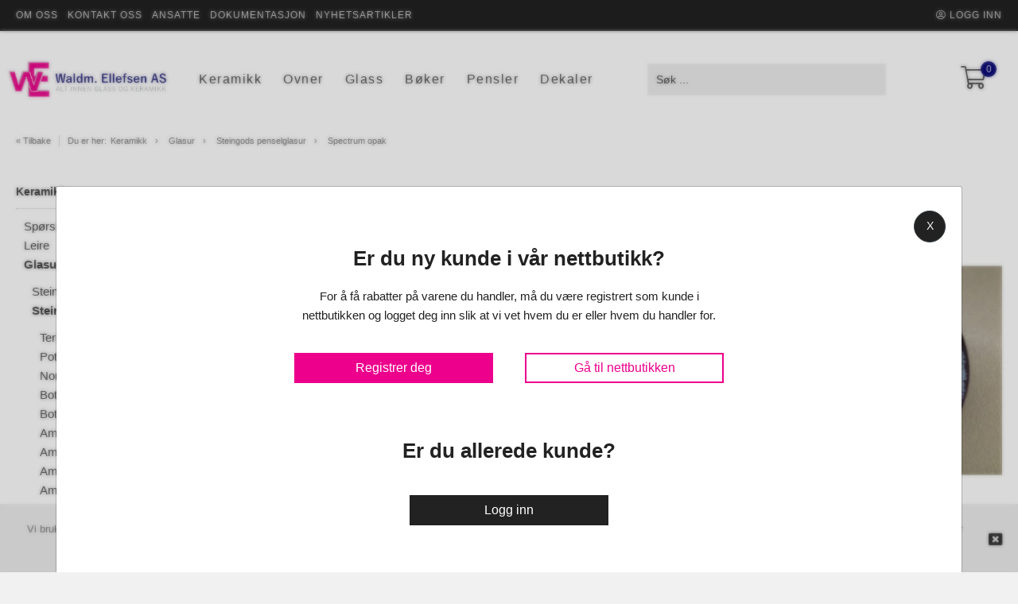

--- FILE ---
content_type: text/html; charset=utf-8
request_url: https://www.we.no/cat/1459.aspx/65584223
body_size: 115678
content:
<!DOCTYPE HTML>
<!-- SystemID: 18553 EcommerceID: 5829 UrlID: 2027 CatID: 1459 -->
<html class="no-js" xmlns:og="http://ogp.me/ns#" lang="nb">
    <head><title>

</title><meta name="GENERATOR" content="Kréatif, https://www.kreatif.no" /><meta http-equiv="Content-Type" content="text/html; charset=UTF-8" /><meta id="MetaTitle" name="title" content="MOONSCAPE   PENSELGLASUR  1 PINT 1190-1230C" />

        <meta id="Og_Locale" property="og:locale" content="nb_NO" />
        <meta id="Og_Url" property="og:url" content="https://www.we.no/cat/1459.aspx/65584223" /><meta id="Og_Title" property="og:title" content="MOONSCAPE   PENSELGLASUR  1 PINT 1190-1230C" /><meta id="Og_Description" property="og:description" /><meta id="Og_Image" property="og:image" content="https://image.friggcms.no/images/3805/v02_7DE52A1B5D9B6036071ED2888E040C58.jpg" />
<link rel="canonical" href="https://www.we.no/cat/1459.aspx/65584223" />
<!-- Global site tag (gtag.js) - Google Analytics -->
<script async src="https://www.googletagmanager.com/gtag/js?id=UA-17823966-1"></script>
<script>
  window.dataLayer = window.dataLayer || [];
  function gtag(){dataLayer.push(arguments);}
  gtag('js', new Date());

  gtag('config', 'UA-17823966-1');
</script>

<!-- META TAGS -->
<meta charset="utf-8">
<meta http-equiv="X-UA-Compatible" content="IE=edge">
<meta name="viewport" content="width=device-width, initial-scale=1">

<!-- FAVICON -->

<link rel="icon" type="image/png" href="/images/3805/v02_41A4624168A216B9F9539E5471A11CBC.png" />

<!-- CSS -->
<link rel="stylesheet" href="https://cdnjs.cloudflare.com/ajax/libs/font-awesome/4.7.0/css/font-awesome.min.css" />
<link rel="stylesheet" href="https://webapp.friggcms.no/bundle/main.css" />
<!-- FontAwesome4 icon support in FA5 -->
<link rel="stylesheet" href="https://use.fontawesome.com/releases/v5.5.0/css/v4-shims.css">


<style type="text/css">
  body{visibility:hidden;}
  .orderline-date-done, .orderline-time-done { display: none }
  .export-button {
    background: #fff;
    color: #232323;
    font-family: Roboto,Arial,sans-serif;
    border: 1px solid #ccc;
    width: 100%;
    line-height: 20px;
    margin: 0;
    padding: 5px 10px;
    /*padding: 10px 0px 5px 0px !important;*/
    min-width: 90px;
    outline: 0;
    display: inline-block;
    border-radius: 3px;
    cursor: pointer;
    font-size: 11px;
    font-size: 1.1rem;
    text-decoration: none!important;
  }
  .frontpage-finstad .infosection {
    background: none;
  }
  .slick-slider-frontpage {
    overflow: hidden !important;
  }
  .slick-slider-frontpage .slick-track, .slick-slider-frontpage .slick-track .slick-slide { display:flex; }
  .slick-slider-frontpage .slick-slider-container .verticalcentered {display: list-item; }
  .slick-slider-frontpage .slick-slider-container .verticalcentered .slick-slide {display: block; }
  .category-header-wrapper a { text-decoration:underline; color: #0000a5; }
  #single-product-item .tab-content a {text-decoration:underline; color: #0000a5;}
  .single-article-centered .mainContent a {text-decoration:underline; color: #0000a5;}
  .single-article-centered .product-item-image picture { width:auto; height:auto; margin:20px; }
  
  .aside-menu .sub.menu-expanded { position: absolute; top: 54px; background: #fff; overflow: scroll;}
  
  .order-confirmation-end-inner #ctl08_ctl00_lblTextAfterOrderConfirmation2 { color: #222; max-width: 480px; display: block; }
  .order-confirmation-end-inner #ctl08_ctl00_lbContinue { background: #ec008c; color: white; margin-top: 20px; }
  
   /* Edit text in checkout, 14.12.20 */
  .checkout-path #lblStep3PaymentMethodHeader {color: #fff; position: relative; display: block;}
  .checkout-path #lblStep3PaymentMethodHeader:after {color: #606060; content: "Betaling- og leveringsalternativ"; position: absolute; left: 0;}
  .checkout-path #dtstep3shipping::before { display:none; }
  .checkout-path #lblShippingMethodHeader { display:none; }
  .checkout-path #ddstep3shipping { margin-top: -15px; }
  
  
  table.deliverypayment-table th:nth-child(3), table.deliverypayment-table td:nth-child(3) { display: none }
  
  .productlist .Rtable-row .btn-product-item-buy {color: #fff !important;}
  

</style>



</head>
    <body class="bodytemplate productlist category-productlist category_1459 item_65584223  " ng-app="web">
        <form method="post" action="/main.aspx?catid=1459&amp;itemid=65584223&amp;" id="form1">
<div class="aspNetHidden">
<input type="hidden" name="__VIEWSTATE" id="__VIEWSTATE" value="/[base64]/[base64]" />
</div>

<div class="aspNetHidden">

	<input type="hidden" name="__VIEWSTATEGENERATOR" id="__VIEWSTATEGENERATOR" value="202EA31B" />
</div>
        <script>
// Helper function
let domReady = (cb) => {
  document.readyState === 'interactive' || document.readyState === 'complete'
    ? cb()
    : document.addEventListener('DOMContentLoaded', cb);
};

domReady(() => {
  // Display body when DOM is loaded
  document.body.style.visibility = 'visible';
})
</script>

<link rel="stylesheet" href="https://webapp.friggcms.no/bundle/waldemar.css" />




<a href="#header" accesskey="m" class="wcag-link">Til hovedmeny</a>
<a href="#content" accesskey="c" class="wcag-link">Til innhold</a>

<div id="page">
  <div class="aside-menu" tabindex="-1">
    <div class="aside-group">
      <div class="nav-mobile-container">
        <!--h3>Meny</h3-->
        <div class="mobile-menu-extra-section">
          <ul class="clearfix list-inline login">
              <li><a href="/logg-inn"><i class="fal fa-user"></i><span>Logg inn</span></a></li>
              <li><a href="/logg-inn"><i class="fal fa-pencil"></i><span>Registrer</span></a></li>
          </ul>
        </div>
        

        
        

<ul id="nav-main-mobile" class="list-nomargin">
	<li id="li-main-mobile_509" class="top menu_first parent">
	<a href="/nettbutikk/keramikk" class="top_link"><span class="down menu_title">Keramikk</span><!--[if gte IE 7]><!--></a><!--<![endif]-->
	<!--[if lte IE 6]><table><tr><td><![endif]-->


	<ul id="ul-main-mobile_509" class="sub">
		<li id="li-main-mobile_1473" class="mid parent">
		<a href="/nettbutikk/keramikk/sporsmal-og-svar" class="fly"><span class="menu_title">Spørsmål og svar</span><!--[if gte IE 7]><!--></a><!--<![endif]-->
		<!--[if lte IE 6]><table><tr><td><![endif]-->


		<ul id="ul-main-mobile_1473">
			<li id="li-main-mobile_1458" class="mid">
			<a href="/nettbutikk/keramikk/glasur/blanding-av-glasur-pulver"><span class="menu_title">Blanding av Glasur pulver</span></a>
			</li>
			<li id="li-main-mobile_1474" class="mid">
			<a href="/nettbutikk/keramikk/sporsmal-og-svar/ofte-stilte-sporsmal"><span class="menu_title">Ofte stilte spørsmål</span></a>
			</li>
			<li id="li-main-mobile_1475" class="mid">
			<a href="/nettbutikk/keramikk/sporsmal-og-svar/glasurfeil-og-utbedringer"><span class="menu_title">Glasurfeil og utbedringer</span></a>
			</li>
			<li id="li-main-mobile_1476" class="mid">
			<a href="/nettbutikk/keramikk/sporsmal-og-svar/teknisk-radgivning"><span class="menu_title">Teknisk rådgivning</span></a>
			</li>
			<li id="li-main-mobile_1477" class="mid">
			<a href="/nettbutikk/keramikk/sporsmal-og-svar/matsikker-glasur"><span class="menu_title">Matsikker glasur</span></a>
			</li>
		</ul><!--[if lte IE 6]></td></tr></table></a><![endif]-->

		</li>
		<li id="li-main-mobile_510" class="mid parent">
		<a href="/nettbutikk/keramikk/leire" class="fly"><span class="menu_title">Leire</span><!--[if gte IE 7]><!--></a><!--<![endif]-->
		<!--[if lte IE 6]><table><tr><td><![endif]-->


		<ul id="ul-main-mobile_510">
			<li id="li-main-mobile_523" class="mid">
			<a href="/nettbutikk/keramikk/leire/plastisk-leire"><span class="menu_title">Plastisk leire</span></a>
			</li>
			<li id="li-main-mobile_533" class="mid">
			<a href="/nettbutikk/keramikk/leire/stopeleire"><span class="menu_title">Støpeleirer i pulver</span></a>
			</li>
			<li id="li-main-mobile_541" class="mid">
			<a href="/nettbutikk/keramikk/leire/stopeleire-flytende"><span class="menu_title">Støpeleire flytende</span></a>
			</li>
		</ul><!--[if lte IE 6]></td></tr></table></a><![endif]-->

		</li>
		<li id="li-main-mobile_511" class="mid parent">
		<a href="/nettbutikk/keramikk/glasur" class="fly"><span class="menu_title">Glasur</span><!--[if gte IE 7]><!--></a><!--<![endif]-->
		<!--[if lte IE 6]><table><tr><td><![endif]-->


		<ul id="ul-main-mobile_511">
			<li id="li-main-mobile_553" class="mid">
			<a href="/nettbutikk/keramikk/glasur/steingods-i-pulver"><span class="menu_title">Steingods i pulver</span></a>
			</li>
			<li id="li-main-mobile_595" class="mid">
			<a href="/nettbutikk/keramikk/glasur/steingods-penselglasur"><span class="menu_title">Steingods penselglasur</span></a>
			</li>
			<li id="li-main-mobile_544" class="mid">
			<a href="/nettbutikk/keramikk/glasur/leirgods-i-pulver-900-1180-c"><span class="menu_title">Leirgods i pulver</span></a>
			</li>
			<li id="li-main-mobile_564" class="mid">
			<a href="/nettbutikk/keramikk/glasur/leirgods-penselglasur"><span class="menu_title">Leirgods penselglasur</span></a>
			</li>
			<li id="li-main-mobile_1434" class="mid">
			<a href="/nettbutikk/keramikk/glasur/mayco-univarsell"><span class="menu_title">Mayco Stroke & coat</span></a>
			</li>
		</ul><!--[if lte IE 6]></td></tr></table></a><![endif]-->

		</li>
		<li id="li-main-mobile_521" class="mid parent">
		<a href="/nettbutikk/keramikk/ramaterialer" class="fly"><span class="menu_title">Råmaterialer</span><!--[if gte IE 7]><!--></a><!--<![endif]-->
		<!--[if lte IE 6]><table><tr><td><![endif]-->


		<ul id="ul-main-mobile_521">
			<li id="li-main-mobile_820" class="mid">
			<a href="/nettbutikk/keramikk/ramaterialer/ramaterialer-fritter/fritter"><span class="menu_title">Fritter</span></a>
			</li>
			<li id="li-main-mobile_1426" class="mid">
			<a href="/nettbutikk/keramikk/ramaterialer/begitning-engober"><span class="menu_title">Begitning Engober</span></a>
			</li>
			<li id="li-main-mobile_791" class="mid">
			<a href="/nettbutikk/keramikk/ramaterialer/ramaterialer-diverse-hjelpemidler/diverse-hjelpemidler"><span class="menu_title">Diverse hjelpemidler</span></a>
			</li>
			<li id="li-main-mobile_822" class="mid">
			<a href="/nettbutikk/keramikk/ramaterialer/ramaterialer-fargeoksider/fargeoksiderba"><span class="menu_title">Fargeoksider</span></a>
			</li>
			<li id="li-main-mobile_793" class="mid">
			<a href="/nettbutikk/keramikk/ramaterialer/ramaterialer-reparasjonsmidler/reparasjonsmidler"><span class="menu_title">Reparasjonsmidler</span></a>
			</li>
			<li id="li-main-mobile_795" class="mid">
			<a href="/nettbutikk/keramikk/ramaterialer/rastoffer/rastoffer-til-publisering"><span class="menu_title">Råstoffer</span></a>
			</li>
			<li id="li-main-mobile_803" class="mid">
			<a href="/nettbutikk/keramikk/ramaterialer/ramaterialer-voks/voks"><span class="menu_title">Voks</span></a>
			</li>
		</ul><!--[if lte IE 6]></td></tr></table></a><![endif]-->

		</li>
		<li id="li-main-mobile_512" class="mid parent">
		<a href="/nettbutikk/keramikk/underglasur" class="fly"><span class="menu_title">Underglasur</span><!--[if gte IE 7]><!--></a><!--<![endif]-->
		<!--[if lte IE 6]><table><tr><td><![endif]-->


		<ul id="ul-main-mobile_512">
			<li id="li-main-mobile_615" class="mid">
			<a href="/nettbutikk/keramikk/underglasur/flytende"><span class="menu_title">Flytende</span></a>
			</li>
			<li id="li-main-mobile_622" class="mid">
			<a href="/nettbutikk/keramikk/underglasur/pulver"><span class="menu_title">Pulver</span></a>
			</li>
			<li id="li-main-mobile_629" class="mid">
			<a href="/nettbutikk/keramikk/underglasur/hjelpemidler-til-dekor/malemedium-og-oljer"><span class="menu_title">Hjelpemidler til dekor</span></a>
			</li>
			<li id="li-main-mobile_610" class="mid">
			<a href="/nettbutikk/keramikk/underglasur/tegning-skriving"><span class="menu_title">Tegning og skriving</span></a>
			</li>
		</ul><!--[if lte IE 6]></td></tr></table></a><![endif]-->

		</li>
		<li id="li-main-mobile_516" class="mid parent">
		<a href="/nettbutikk/keramikk/handverktoy" class="fly"><span class="menu_title">Håndverktøy</span><!--[if gte IE 7]><!--></a><!--<![endif]-->
		<!--[if lte IE 6]><table><tr><td><![endif]-->


		<ul id="ul-main-mobile_516">
			<li id="li-main-mobile_732" class="mid">
			<a href="/nettbutikk/keramikk/handverktoy/forming/avdreiningsjern-i-stal"><span class="menu_title">Avdreiningsjern i stål</span></a>
			</li>
			<li id="li-main-mobile_729" class="mid">
			<a href="/nettbutikk/keramikk/handverktoy/avdreiningsjern-med-skaft"><span class="menu_title">Avdreiningsjern med skaft</span></a>
			</li>
			<li id="li-main-mobile_739" class="mid">
			<a href="/nettbutikk/keramikk/handverktoy/forming/ballongsproyter"><span class="menu_title">Ballongsprøyter</span></a>
			</li>
			<li id="li-main-mobile_743" class="mid">
			<a href="/nettbutikk/keramikk/handverktoy/forming/dreieverktoy-i-tre"><span class="menu_title">Dreieverktøy i tre</span></a>
			</li>
			<li id="li-main-mobile_742" class="mid">
			<a href="/nettbutikk/keramikk/handverktoy/forming/filer-og-tilbehor"><span class="menu_title">Filer og pusseverktøy</span></a>
			</li>
			<li id="li-main-mobile_719" class="mid">
			<a href="/nettbutikk/keramikk/handverktoy/forming/flis-og-stempel-verktoy"><span class="menu_title">Flis og stempel verktøy</span></a>
			</li>
			<li id="li-main-mobile_746" class="mid">
			<a href="/nettbutikk/keramikk/handverktoy/forming/forming-mud-tool"><span class="menu_title">Forming MudTools</span></a>
			</li>
			<li id="li-main-mobile_730" class="mid">
			<a href="/nettbutikk/keramikk/handverktoy/forming/hankejern"><span class="menu_title">Hankejern</span></a>
			</li>
			<li id="li-main-mobile_737" class="mid">
			<a href="/nettbutikk/keramikk/handverktoy/forming/harper"><span class="menu_title">Harper</span></a>
			</li>
			<li id="li-main-mobile_734" class="mid">
			<a href="/nettbutikk/keramikk/handverktoy/forming/hulljern"><span class="menu_title">Hulljern</span></a>
			</li>
			<li id="li-main-mobile_738" class="mid">
			<a href="/nettbutikk/keramikk/handverktoy/forming/kalipere"><span class="menu_title">Kalipere</span></a>
			</li>
			<li id="li-main-mobile_721" class="mid">
			<a href="/nettbutikk/keramikk/handverktoy/forming/kjevler-og-rulleguider"><span class="menu_title">Kjevler og rulleguider</span></a>
			</li>
			<li id="li-main-mobile_735" class="mid">
			<a href="/nettbutikk/keramikk/handverktoy/forming/kniver-og-skjareverktoy"><span class="menu_title">Kniver og skjæreverktøy</span></a>
			</li>
			<li id="li-main-mobile_724" class="mid">
			<a href="/nettbutikk/keramikk/handverktoy/forming/leiresproyter"><span class="menu_title">Leiresprøyter</span></a>
			</li>
			<li id="li-main-mobile_722" class="mid">
			<a href="/nettbutikk/keramikk/handverktoy/forming/modellerverktoy-med-gummi-spisser"><span class="menu_title">Modellerverktøy med gummispisser</span></a>
			</li>
			<li id="li-main-mobile_720" class="mid">
			<a href="/nettbutikk/keramikk/handverktoy/forming/modellpinne-med-slynge"><span class="menu_title">Modellpinne med slynge</span></a>
			</li>
			<li id="li-main-mobile_726" class="mid">
			<a href="/nettbutikk/keramikk/handverktoy/forming/modellpinner"><span class="menu_title">Modellpinner</span></a>
			</li>
			<li id="li-main-mobile_740" class="mid">
			<a href="/nettbutikk/keramikk/handverktoy/forming/skinner-i-metall-og-gummi"><span class="menu_title">Skinner i metall og gummi</span></a>
			</li>
			<li id="li-main-mobile_741" class="mid">
			<a href="/nettbutikk/keramikk/handverktoy/forming/skinner-i-plast"><span class="menu_title">Skinner i plast</span></a>
			</li>
			<li id="li-main-mobile_728" class="mid">
			<a href="/nettbutikk/keramikk/handverktoy/forming/skulpturverktoy"><span class="menu_title">Skulpturverktøy</span></a>
			</li>
			<li id="li-main-mobile_725" class="mid">
			<a href="/nettbutikk/keramikk/handverktoy/forming/slynge-skarp-trad"><span class="menu_title">Slynge med skarp tråd</span></a>
			</li>
			<li id="li-main-mobile_723" class="mid">
			<a href="/nettbutikk/keramikk/handverktoy/forming/slynger-med-rund-trad"><span class="menu_title">Slynger med rund tråd</span></a>
			</li>
			<li id="li-main-mobile_745" class="mid">
			<a href="/nettbutikk/keramikk/handverktoy/forming/svamper"><span class="menu_title">Svamper</span></a>
			</li>
			<li id="li-main-mobile_736" class="mid">
			<a href="/nettbutikk/keramikk/handverktoy/forming/syler"><span class="menu_title">Syler </span></a>
			</li>
			<li id="li-main-mobile_733" class="mid">
			<a href="/nettbutikk/keramikk/handverktoy/forming/slynger-detalj-med-aluminiumshandtak"><span class="menu_title">Teksturverktøy</span></a>
			</li>
			<li id="li-main-mobile_1472" class="mid">
			<a href="/trimme-skjare-verktoy"><span class="menu_title">Trimme / Skjære Verktøy</span></a>
			</li>
			<li id="li-main-mobile_731" class="mid">
			<a href="/nettbutikk/keramikk/handverktoy/forming/verktoy-i-smidd-stal"><span class="menu_title">Verktøy i smidd stål</span></a>
			</li>
			<li id="li-main-mobile_727" class="mid">
			<a href="/nettbutikk/keramikk/handverktoy/forming/verktoy-til-dekor"><span class="menu_title">Verktøy til dekor</span></a>
			</li>
			<li id="li-main-mobile_744" class="mid">
			<a href="/nettbutikk/keramikk/handverktoy/forming/verktoy-sett"><span class="menu_title">Verktøysett</span></a>
			</li>
			<li id="li-main-mobile_1455" class="mid">
			<a href="/tips-og-triks"><span class="menu_title">Tips og triks</span></a>
			</li>
		</ul><!--[if lte IE 6]></td></tr></table></a><![endif]-->

		</li>
		<li id="li-main-mobile_514" class="mid parent">
		<a href="/nettbutikk/keramikk/maskiner-og-verktoy" class="fly"><span class="menu_title">Maskiner og verktøy</span><!--[if gte IE 7]><!--></a><!--<![endif]-->
		<!--[if lte IE 6]><table><tr><td><![endif]-->


		<ul id="ul-main-mobile_514">
			<li id="li-main-mobile_667" class="mid">
			<a href="/nettbutikk/keramikk/maskiner-og-verktoy/air-brush/air-brush-komplett-deler"><span class="menu_title">Airbrush</span></a>
			</li>
			<li id="li-main-mobile_678" class="mid">
			<a href="/nettbutikk/keramikk/maskiner-og-verktoy/arbeidsbenker/arbeids-benker-komplett-tilbehor"><span class="menu_title">Arbeidsbenker</span></a>
			</li>
			<li id="li-main-mobile_696" class="mid">
			<a href="/nettbutikk/keramikk/maskiner-og-verktoy/boards-stoperamme/boards-stoperamme-komplett-tilbehor"><span class="menu_title">Arbeidsplater og støperammer</span></a>
			</li>
			<li id="li-main-mobile_661" class="mid">
			<a href="/nettbutikk/keramikk/maskiner-og-verktoy/bearbeiding-av-gips"><span class="menu_title">Bearbeiding av gips</span></a>
			</li>
			<li id="li-main-mobile_657" class="mid">
			<a href="/nettbutikk/keramikk/maskiner-og-verktoy/elektriske-dreieskiver"><span class="menu_title">Dreieskiver</span></a>
			</li>
			<li id="li-main-mobile_654" class="mid">
			<a href="/nettbutikk/keramikk/maskiner-og-verktoy/eltekvern"><span class="menu_title">Eltekvern</span></a>
			</li>
			<li id="li-main-mobile_684" class="mid">
			<a href="/nettbutikk/keramikk/maskiner-og-verktoy/glasur-tenger/glasur-tenger-komplett"><span class="menu_title">Glasurtenger</span></a>
			</li>
			<li id="li-main-mobile_651" class="mid">
			<a href="/nettbutikk/keramikk/maskiner-og-verktoy/hankepresser-og-ekstrudere"><span class="menu_title">Hankepresser og ekstrudere</span></a>
			</li>
			<li id="li-main-mobile_646" class="mid">
			<a href="/nettbutikk/keramikk/maskiner-og-verktoy/inndreiningsmaskin/inndreiningsmaskin-komplett"><span class="menu_title">Inndreiningsmaskin</span></a>
			</li>
			<li id="li-main-mobile_694" class="mid">
			<a href="/nettbutikk/keramikk/maskiner-og-verktoy/kavaletter/kavaletter-komplett-tilbehor"><span class="menu_title">Kavaletter</span></a>
			</li>
			<li id="li-main-mobile_669" class="mid">
			<a href="/nettbutikk/keramikk/maskiner-og-verktoy/kompressorer/kompressorer-komplett"><span class="menu_title">Kompressorer</span></a>
			</li>
			<li id="li-main-mobile_702" class="mid">
			<a href="/nettbutikk/keramikk/maskiner-og-verktoy/kulemoller/kulemoller-komplett-tilbehor"><span class="menu_title">Kulemøller</span></a>
			</li>
			<li id="li-main-mobile_686" class="mid">
			<a href="/nettbutikk/keramikk/maskiner-og-verktoy/glasur-mortere/mortere-komplett"><span class="menu_title">Mortere</span></a>
			</li>
			<li id="li-main-mobile_688" class="mid">
			<a href="/nettbutikk/keramikk/maskiner-og-verktoy/oppbevaring/oppbevaring-komplett-tilbehor"><span class="menu_title">Oppbevaring</span></a>
			</li>
			<li id="li-main-mobile_682" class="mid">
			<a href="/nettbutikk/keramikk/maskiner-og-verktoy/raku-tenger/raku-tenger-komplett"><span class="menu_title">Rakutenger</span></a>
			</li>
			<li id="li-main-mobile_643" class="mid">
			<a href="/nettbutikk/keramikk/maskiner-og-verktoy/rullebord/rullebord-komplett"><span class="menu_title">Rullebord</span></a>
			</li>
			<li id="li-main-mobile_649" class="mid">
			<a href="/nettbutikk/keramikk/maskiner-og-verktoy/roreverk-og-stopebord/roreverk-og-stopebord-komplett"><span class="menu_title">Røreverk og støpebord</span></a>
			</li>
			<li id="li-main-mobile_692" class="mid">
			<a href="/nettbutikk/keramikk/maskiner-og-verktoy/sikkerhet-og-vern/sikkerhet-og-vern-komplett-tilbehor"><span class="menu_title">Sikkerhet og vern</span></a>
			</li>
			<li id="li-main-mobile_698" class="mid">
			<a href="/nettbutikk/keramikk/maskiner-og-verktoy/sikter/sikter-komplett-tilbehor"><span class="menu_title">Sikter</span></a>
			</li>
			<li id="li-main-mobile_671" class="mid">
			<a href="/nettbutikk/keramikk/maskiner-og-verktoy/sproytekammer"><span class="menu_title">Sprøytekammer</span></a>
			</li>
			<li id="li-main-mobile_665" class="mid">
			<a href="/nettbutikk/keramikk/maskiner-og-verktoy/sproytepistoler/sproytepistoler-komplett-deler"><span class="menu_title">Sprøytepistoler</span></a>
			</li>
			<li id="li-main-mobile_700" class="mid">
			<a href="/nettbutikk/keramikk/maskiner-og-verktoy/studio-maskiner-og-verktoy/studio-utstyr-komplett-tilbehor"><span class="menu_title">Studiomaskiner og verktøy</span></a>
			</li>
			<li id="li-main-mobile_675" class="mid">
			<a href="/nettbutikk/keramikk/maskiner-og-verktoy/svampemaskin/svampemaskin-komplett"><span class="menu_title">Svampemaskin</span></a>
			</li>
			<li id="li-main-mobile_680" class="mid">
			<a href="/nettbutikk/keramikk/maskiner-og-verktoy/torke-skap-stativ/torkeskap-stativ-komplett-tilbehor"><span class="menu_title">Tørkeskap og stativ</span></a>
			</li>
			<li id="li-main-mobile_690" class="mid">
			<a href="/nettbutikk/keramikk/maskiner-og-verktoy/vekter/vekter-komplett-tilbehor"><span class="menu_title">Vekter</span></a>
			</li>
		</ul><!--[if lte IE 6]></td></tr></table></a><![endif]-->

		</li>
		<li id="li-main-mobile_789" class="mid">
		<a href="/nettbutikk/keramikk/skulpturmateriell/ravarer"><span class="menu_title">Skulpturmateriell</span></a>
		</li>
		<li id="li-main-mobile_909" class="mid parent">
		<a href="/cat/909.aspx" class="fly"><span class="menu_title">Gull og luster</span><!--[if gte IE 7]><!--></a><!--<![endif]-->
		<!--[if lte IE 6]><table><tr><td><![endif]-->


		<ul id="ul-main-mobile_909">
			<li id="li-main-mobile_910" class="mid">
			<a href="/cat/910.aspx"><span class="menu_title">Gull og platina</span></a>
			</li>
			<li id="li-main-mobile_911" class="mid">
			<a href="/cat/911.aspx"><span class="menu_title">Luster</span></a>
			</li>
			<li id="li-main-mobile_912" class="mid">
			<a href="/cat/912.aspx"><span class="menu_title">Tynner</span></a>
			</li>
		</ul><!--[if lte IE 6]></td></tr></table></a><![endif]-->

		</li>
		<li id="li-main-mobile_513" class="mid parent">
		<a href="/nettbutikk/keramikk/silketrykk-glass-og-overglasurdekor" class="fly"><span class="menu_title">Overglasur</span><!--[if gte IE 7]><!--></a><!--<![endif]-->
		<!--[if lte IE 6]><table><tr><td><![endif]-->


		<ul id="ul-main-mobile_513">
			<li id="li-main-mobile_631" class="mid">
			<a href="/nettbutikk/keramikk/silketrykk-glass-og-overglasurdekor/ny-tekst-hjelpemidler-til-dekor-malemedium-og-oljer"><span class="menu_title">Hjelpemidler til dekor malemedium og oljer</span></a>
			</li>
			<li id="li-main-mobile_641" class="mid">
			<a href="/nettbutikk/keramikk/silketrykk-glass-og-overglasurdekor/penn/axner"><span class="menu_title">Overglasurpenner</span></a>
			</li>
			<li id="li-main-mobile_634" class="mid">
			<a href="/nettbutikk/keramikk/silketrykk-glass-og-overglasurdekor/blyholdig/blyholdig-potterycrafts-porselensfarge-pulver"><span class="menu_title">Porselensfarge pulver</span></a>
			</li>
		</ul><!--[if lte IE 6]></td></tr></table></a><![endif]-->

		</li>
		<li id="li-main-mobile_518" class="mid parent">
		<a href="/nettbutikk/keramikk/gipsformer" class="fly"><span class="menu_title">Gipsformer</span><!--[if gte IE 7]><!--></a><!--<![endif]-->
		<!--[if lte IE 6]><table><tr><td><![endif]-->


		<ul id="ul-main-mobile_518">
			<li id="li-main-mobile_772" class="mid">
			<a href="/nettbutikk/keramikk/gipsformer/bisque-rabrente-former"><span class="menu_title">Bisque og råbrente</span></a>
			</li>
			<li id="li-main-mobile_750" class="mid">
			<a href="/nettbutikk/keramikk/gipsformer/gips-stopeformer"><span class="menu_title">Gips støpeformer</span></a>
			</li>
		</ul><!--[if lte IE 6]></td></tr></table></a><![endif]-->

		</li>
		<li id="li-main-mobile_945" class="mid parent">
		<a href="/nettbutikk/keramikk/gr-former-til-keramikk" class="fly"><span class="menu_title">GR former til keramikk</span><!--[if gte IE 7]><!--></a><!--<![endif]-->
		<!--[if lte IE 6]><table><tr><td><![endif]-->


		<ul id="ul-main-mobile_945">
			<li id="li-main-mobile_1444" class="mid">
			<a href="/nettbutikk/keramikk/gr-former-til-keramikk/avrundede-rektangler"><span class="menu_title">Avrundede rektangler</span></a>
			</li>
			<li id="li-main-mobile_1448" class="mid">
			<a href="/nettbutikk/keramikk/gr-former-til-keramikk/firkantede"><span class="menu_title">Firkantede</span></a>
			</li>
			<li id="li-main-mobile_1439" class="mid">
			<a href="/nettbutikk/keramikk/gr-former-til-keramikk/hexagon"><span class="menu_title">Hexagon</span></a>
			</li>
			<li id="li-main-mobile_1450" class="mid">
			<a href="/nettbutikk/keramikk/gr-former-til-keramikk/maler"><span class="menu_title">Maler</span></a>
			</li>
			<li id="li-main-mobile_1440" class="mid">
			<a href="/nettbutikk/keramikk/gr-former-til-keramikk/oval"><span class="menu_title">Oval</span></a>
			</li>
			<li id="li-main-mobile_1441" class="mid">
			<a href="/nettbutikk/keramikk/gr-former-til-keramikk/plakett"><span class="menu_title">Plakett</span></a>
			</li>
			<li id="li-main-mobile_1442" class="mid">
			<a href="/nettbutikk/keramikk/gr-former-til-keramikk/rektangulare"><span class="menu_title">Rektangulære</span></a>
			</li>
			<li id="li-main-mobile_1443" class="mid">
			<a href="/nettbutikk/keramikk/gr-former-til-keramikk/runde"><span class="menu_title">Runde</span></a>
			</li>
			<li id="li-main-mobile_1449" class="mid">
			<a href="/nettbutikk/keramikk/gr-former-til-keramikk/sett"><span class="menu_title">Sett</span></a>
			</li>
			<li id="li-main-mobile_1446" class="mid">
			<a href="/nettbutikk/keramikk/gr-former-til-keramikk/sferiske-firkanter"><span class="menu_title">Sferiske firkanter</span></a>
			</li>
			<li id="li-main-mobile_1445" class="mid">
			<a href="/nettbutikk/keramikk/gr-former-til-keramikk/sferiske-rektangler"><span class="menu_title">Sferiske rektangler</span></a>
			</li>
			<li id="li-main-mobile_1447" class="mid">
			<a href="/nettbutikk/keramikk/gr-former-til-keramikk/sferiske-triangler"><span class="menu_title">Sferiske triangler</span></a>
			</li>
			<li id="li-main-mobile_1451" class="mid">
			<a href="/trekanter"><span class="menu_title">Trekanter</span></a>
			</li>
			<li id="li-main-mobile_1452" class="mid">
			<a href="/nettbutikk/keramikk/gr-former-til-keramikk/wa2-system"><span class="menu_title">WA(2) system</span></a>
			</li>
		</ul><!--[if lte IE 6]></td></tr></table></a><![endif]-->

		</li>
		<li id="li-main-mobile_517" class="mid parent">
		<a href="/nettbutikk/keramikk/tilbehor" class="fly"><span class="menu_title">Tilbehør</span><!--[if gte IE 7]><!--></a><!--<![endif]-->
		<!--[if lte IE 6]><table><tr><td><![endif]-->


		<ul id="ul-main-mobile_517">
			<li id="li-main-mobile_749" class="mid">
			<a href="/nettbutikk/keramikk/tilbehor/tilbehor/korker-kraner"><span class="menu_title">Korker og kraner</span></a>
			</li>
			<li id="li-main-mobile_748" class="mid">
			<a href="/nettbutikk/keramikk/tilbehor/tilbehor/tekanne-handtak"><span class="menu_title">Tekannehåndtak</span></a>
			</li>
		</ul><!--[if lte IE 6]></td></tr></table></a><![endif]-->

		</li>
		<li id="li-main-mobile_519" class="mid parent">
		<a href="/nettbutikk/keramikk/farger-som-ikke-brennes" class="fly"><span class="menu_title">Farger som ikke brennes</span><!--[if gte IE 7]><!--></a><!--<![endif]-->
		<!--[if lte IE 6]><table><tr><td><![endif]-->


		<ul id="ul-main-mobile_519">
			<li id="li-main-mobile_785" class="mid">
			<a href="/nettbutikk/keramikk/farger-som-ikke-brennes/spraylakk-som-ikke-brennes/spraylakk"><span class="menu_title">Spraylakk som ikke brennes</span></a>
			</li>
			<li id="li-main-mobile_787" class="mid">
			<a href="/nettbutikk/keramikk/farger-som-ikke-brennes/tilleggsutstyr-ikke-for-brenning/tilleggsutstyr"><span class="menu_title">Tilleggsutstyr (ikke for brenning)</span></a>
			</li>
		</ul><!--[if lte IE 6]></td></tr></table></a><![endif]-->

		</li>
		<li id="li-main-mobile_1411" class="mid parent">
		<a href="/nettbutikk/keramikk/tilbud" class="fly"><span class="menu_title">Tilbud</span><!--[if gte IE 7]><!--></a><!--<![endif]-->
		<!--[if lte IE 6]><table><tr><td><![endif]-->


		<ul id="ul-main-mobile_1411">
			<li id="li-main-mobile_552" class="mid">
			<a href="/nettbutikk/keramikk/glasur/leirgods-i-pulver-900-1180-c/blanke-1020-1180-c"><span class="menu_title">Pulver glasur på tilbud</span></a>
			</li>
			<li id="li-main-mobile_1412" class="mid">
			<a href="/cat/1412.aspx"><span class="menu_title">Akrylfarger</span></a>
			</li>
			<li id="li-main-mobile_1414" class="mid">
			<a href="/cat/1414.aspx"><span class="menu_title">Leirgods Penselglasur</span></a>
			</li>
			<li id="li-main-mobile_1413" class="mid">
			<a href="/cat/1413.aspx"><span class="menu_title">Steingods Penselglasur</span></a>
			</li>
			<li id="li-main-mobile_1415" class="mid">
			<a href="/cat/1415.aspx"><span class="menu_title">Underglasur</span></a>
			</li>
			<li id="li-main-mobile_1416" class="mid">
			<a href="/cat/1416.aspx"><span class="menu_title">Brukte maskiner</span></a>
			</li>
			<li id="li-main-mobile_1479" class="mid">
			<a href="/nettbutikk/keramikk/tilbud/maskiner-til-redusert-pris"><span class="menu_title">Maskiner til redusert pris</span></a>
			</li>
		</ul><!--[if lte IE 6]></td></tr></table></a><![endif]-->

		</li>
	</ul><!--[if lte IE 6]></td></tr></table></a><![endif]-->

	</li>
	<li id="li-main-mobile_799" class="top parent">
	<a href="/nettbutikk/ovner-og-utstyr-til-ovner" class="top_link"><span class="down menu_title">Ovner</span><!--[if gte IE 7]><!--></a><!--<![endif]-->
	<!--[if lte IE 6]><table><tr><td><![endif]-->


	<ul id="ul-main-mobile_799" class="sub">
		<li id="li-main-mobile_823" class="mid parent">
		<a href="/nettbutikk/ovner-og-utstyr-til-ovner/toppladere" class="fly"><span class="menu_title">Toppladere</span><!--[if gte IE 7]><!--></a><!--<![endif]-->
		<!--[if lte IE 6]><table><tr><td><![endif]-->


		<ul id="ul-main-mobile_823">
			<li id="li-main-mobile_868" class="mid">
			<a href="/nettbutikk/ovner-og-utstyr-til-ovner/toppladere/rektangulare"><span class="menu_title">Rektangulære</span></a>
			</li>
			<li id="li-main-mobile_867" class="mid">
			<a href="/nettbutikk/ovner-og-utstyr-til-ovner/toppladere/runde-ovale"><span class="menu_title">Runde, ovale</span></a>
			</li>
		</ul><!--[if lte IE 6]></td></tr></table></a><![endif]-->

		</li>
		<li id="li-main-mobile_824" class="mid parent">
		<a href="/nettbutikk/ovner-og-utstyr-til-ovner/kammerovner" class="fly"><span class="menu_title">Kammerovner</span><!--[if gte IE 7]><!--></a><!--<![endif]-->
		<!--[if lte IE 6]><table><tr><td><![endif]-->


		<ul id="ul-main-mobile_824">
			<li id="li-main-mobile_870" class="mid">
			<a href="/nettbutikk/ovner-og-utstyr-til-ovner/kammerovner/2-sidig-oppvarming"><span class="menu_title">2-sidig oppvarming</span></a>
			</li>
			<li id="li-main-mobile_871" class="mid">
			<a href="/nettbutikk/ovner-og-utstyr-til-ovner/kammerovner/3-sidig-oppvarming"><span class="menu_title">3-sidig oppvarming</span></a>
			</li>
			<li id="li-main-mobile_872" class="mid">
			<a href="/nettbutikk/ovner-og-utstyr-til-ovner/kammerovner/5-sidig-oppvarming"><span class="menu_title">5-sidig oppvarming</span></a>
			</li>
			<li id="li-main-mobile_874" class="mid">
			<a href="/nettbutikk/ovner-og-utstyr-til-ovner/kammerovner/gassfyrt"><span class="menu_title">Gassfyrt</span></a>
			</li>
		</ul><!--[if lte IE 6]></td></tr></table></a><![endif]-->

		</li>
		<li id="li-main-mobile_826" class="mid parent">
		<a href="/nettbutikk/ovner-og-utstyr-til-ovner/fusingovner" class="fly"><span class="menu_title">Fusingovner</span><!--[if gte IE 7]><!--></a><!--<![endif]-->
		<!--[if lte IE 6]><table><tr><td><![endif]-->


		<ul id="ul-main-mobile_826">
			<li id="li-main-mobile_877" class="mid">
			<a href="/nettbutikk/ovner-og-utstyr-til-ovner/fusingovner/toppladere"><span class="menu_title">Toppladere</span></a>
			</li>
			<li id="li-main-mobile_1419" class="mid">
			<a href="/nettbutikk/ovner-og-utstyr-til-ovner/fusingovner/glassperleovner"><span class="menu_title">Glassperleovner</span></a>
			</li>
			<li id="li-main-mobile_879" class="mid">
			<a href="/nettbutikk/ovner-og-utstyr-til-ovner/fusingovner/flyttbar-bunn"><span class="menu_title">Flyttbar bunn</span></a>
			</li>
			<li id="li-main-mobile_878" class="mid">
			<a href="/nettbutikk/ovner-og-utstyr-til-ovner/fusingovner/stasjonar-bunn"><span class="menu_title">Stasjonær bunn</span></a>
			</li>
		</ul><!--[if lte IE 6]></td></tr></table></a><![endif]-->

		</li>
		<li id="li-main-mobile_1418" class="mid">
		<a href="/nettbutikk/ovner-og-utstyr-til-ovner/emaljeovner"><span class="menu_title">Emaljeovner</span></a>
		</li>
		<li id="li-main-mobile_515" class="mid parent">
		<a href="/nettbutikk/ovner-og-utstyr-til-ovner/cones-brennplater-og-stilts" class="fly"><span class="menu_title">Cones Brennplater og Stilts</span><!--[if gte IE 7]><!--></a><!--<![endif]-->
		<!--[if lte IE 6]><table><tr><td><![endif]-->


		<ul id="ul-main-mobile_515">
			<li id="li-main-mobile_704" class="mid">
			<a href="/nettbutikk/ovner-og-utstyr-til-ovner/cones-brennplater-og-stilts/brennplater-og-tilbehor"><span class="menu_title">Brennplater og tilbehør</span></a>
			</li>
			<li id="li-main-mobile_1395" class="mid">
			<a href="/nettbutikk/ovner-og-utstyr-til-ovner/cones-brennplater-og-stilts/brennplater-sett"><span class="menu_title">Brennplater sett</span></a>
			</li>
			<li id="li-main-mobile_707" class="mid">
			<a href="/nettbutikk/ovner-og-utstyr-til-ovner/cones-brennplater-og-stilts/brennstativ-og-tilbehor"><span class="menu_title">Brennstativ og tilbehør</span></a>
			</li>
			<li id="li-main-mobile_711" class="mid">
			<a href="/nettbutikk/ovner-og-utstyr-til-ovner/cones-brennplater-og-stilts/cones-og-minibars"><span class="menu_title">Cones og minibars</span></a>
			</li>
			<li id="li-main-mobile_717" class="mid">
			<a href="/nettbutikk/ovner-og-utstyr-til-ovner/cones-brennplater-og-stilts/steiner-og-tilbehor"><span class="menu_title">Steiner og tilbehør</span></a>
			</li>
			<li id="li-main-mobile_708" class="mid">
			<a href="/nettbutikk/ovner-og-utstyr-til-ovner/cones-brennplater-og-stilts/stilts-og-stablestotter"><span class="menu_title">Stilts og stablestøtter</span></a>
			</li>
		</ul><!--[if lte IE 6]></td></tr></table></a><![endif]-->

		</li>
		<li id="li-main-mobile_875" class="mid">
		<a href="/nettbutikk/ovner-og-utstyr-til-ovner/rakuovner"><span class="menu_title">Rakuovner</span></a>
		</li>
		<li id="li-main-mobile_1422" class="mid">
		<a href="/nettbutikk/ovner-og-utstyr-til-ovner/brukte-ovner"><span class="menu_title">Brukte ovner</span></a>
		</li>
		<li id="li-main-mobile_904" class="mid">
		<a href="/nettbutikk/ovner-og-utstyr-til-ovner/laboratorie"><span class="menu_title">Laboratorie</span></a>
		</li>
		<li id="li-main-mobile_905" class="mid">
		<a href="/nettbutikk/ovner-og-utstyr-til-ovner/dental"><span class="menu_title">Dental</span></a>
		</li>
		<li id="li-main-mobile_900" class="mid">
		<a href="/nettbutikk/ovner-og-utstyr-til-ovner/addetive-manufacturing"><span class="menu_title">Addetive manufacturing</span></a>
		</li>
		<li id="li-main-mobile_903" class="mid">
		<a href="/nettbutikk/ovner-og-utstyr-til-ovner/advanced-materials"><span class="menu_title">Advanced materials</span></a>
		</li>
		<li id="li-main-mobile_902" class="mid">
		<a href="/nettbutikk/ovner-og-utstyr-til-ovner/fiberoptics-og-glass"><span class="menu_title">Fiberoptics og glass</span></a>
		</li>
		<li id="li-main-mobile_907" class="mid">
		<a href="/nettbutikk/ovner-og-utstyr-til-ovner/foundry"><span class="menu_title">Foundry</span></a>
		</li>
		<li id="li-main-mobile_906" class="mid">
		<a href="/nettbutikk/ovner-og-utstyr-til-ovner/thermal-process-technology"><span class="menu_title">Thermal process technology</span></a>
		</li>
		<li id="li-main-mobile_894" class="mid">
		<a href="/nettbutikk/ovner-og-utstyr-til-ovner/reservedeler"><span class="menu_title">Reservedeler</span></a>
		</li>
		<li id="li-main-mobile_892" class="mid">
		<a href="/nettbutikk/ovner-og-utstyr-til-ovner/tilleggsutstyr"><span class="menu_title">Tilleggsutstyr</span></a>
		</li>
	</ul><!--[if lte IE 6]></td></tr></table></a><![endif]-->

	</li>
	<li id="li-main-mobile_797" class="top parent">
	<a href="/nettbutikk/glass" class="top_link"><span class="down menu_title">Glass</span><!--[if gte IE 7]><!--></a><!--<![endif]-->
	<!--[if lte IE 6]><table><tr><td><![endif]-->


	<ul id="ul-main-mobile_797" class="sub">
		<li id="li-main-mobile_953" class="mid parent">
		<a href="/nettbutikk/glass/glassark" class="fly"><span class="menu_title">Glassark</span><!--[if gte IE 7]><!--></a><!--<![endif]-->
		<!--[if lte IE 6]><table><tr><td><![endif]-->


		<ul id="ul-main-mobile_953">
			<li id="li-main-mobile_999" class="mid">
			<a href="/cat/999.aspx"><span class="menu_title">Bullseye COE90</span></a>
			</li>
			<li id="li-main-mobile_987" class="mid">
			<a href="/cat/987.aspx"><span class="menu_title">Oceanside (Spectrum) COE96</span></a>
			</li>
			<li id="li-main-mobile_1031" class="mid">
			<a href="/cat/1031.aspx"><span class="menu_title">Kokomo</span></a>
			</li>
			<li id="li-main-mobile_1017" class="mid">
			<a href="/cat/1017.aspx"><span class="menu_title">Schott</span></a>
			</li>
			<li id="li-main-mobile_1037" class="mid">
			<a href="/cat/1037.aspx"><span class="menu_title">Wissmach</span></a>
			</li>
			<li id="li-main-mobile_1026" class="mid">
			<a href="/cat/1026.aspx"><span class="menu_title">Youghiogheny</span></a>
			</li>
			<li id="li-main-mobile_1070" class="mid">
			<a href="/nettbutikk/glass/glassark/lamberts"><span class="menu_title">Lamberts</span></a>
			</li>
			<li id="li-main-mobile_1074" class="mid">
			<a href="/cat/1074.aspx"><span class="menu_title">Antikkspeil</span></a>
			</li>
			<li id="li-main-mobile_1075" class="mid">
			<a href="/cat/1075.aspx"><span class="menu_title">Sølvspeil</span></a>
			</li>
			<li id="li-main-mobile_1068" class="mid">
			<a href="/cat/1068.aspx"><span class="menu_title">Mona Lisa</span></a>
			</li>
			<li id="li-main-mobile_1076" class="mid">
			<a href="/cat/1076.aspx"><span class="menu_title">Float maskinglass</span></a>
			</li>
			<li id="li-main-mobile_1067" class="mid">
			<a href="/cat/1067.aspx"><span class="menu_title">Moretti flatt glass</span></a>
			</li>
		</ul><!--[if lte IE 6]></td></tr></table></a><![endif]-->

		</li>
		<li id="li-main-mobile_960" class="mid parent">
		<a href="/cat/960.aspx" class="fly"><span class="menu_title">Dikroisk</span><!--[if gte IE 7]><!--></a><!--<![endif]-->
		<!--[if lte IE 6]><table><tr><td><![endif]-->


		<ul id="ul-main-mobile_960">
			<li id="li-main-mobile_1047" class="mid">
			<a href="/cat/1047.aspx"><span class="menu_title">Dikroisk COE90</span></a>
			</li>
			<li id="li-main-mobile_1056" class="mid">
			<a href="/cat/1056.aspx"><span class="menu_title">Dikroisk COE96</span></a>
			</li>
			<li id="li-main-mobile_1062" class="mid">
			<a href="/cat/1062.aspx"><span class="menu_title">Dikroisk COE104</span></a>
			</li>
			<li id="li-main-mobile_1066" class="mid">
			<a href="/cat/1066.aspx"><span class="menu_title">Dikroisk for float  COE85</span></a>
			</li>
			<li id="li-main-mobile_1197" class="mid">
			<a href="/cat/1197.aspx"><span class="menu_title">Dikroisk transfer film</span></a>
			</li>
		</ul><!--[if lte IE 6]></td></tr></table></a><![endif]-->

		</li>
		<li id="li-main-mobile_962" class="mid parent">
		<a href="/nettbutikk/glass/verktoy-og-maskiner" class="fly"><span class="menu_title">Verktøy og maskiner</span><!--[if gte IE 7]><!--></a><!--<![endif]-->
		<!--[if lte IE 6]><table><tr><td><![endif]-->


		<ul id="ul-main-mobile_962">
			<li id="li-main-mobile_1397" class="mid">
			<a href="/cat/1397.aspx"><span class="menu_title">Brekk og krøyslerteknikk</span></a>
			</li>
			<li id="li-main-mobile_1399" class="mid">
			<a href="/cat/1399.aspx"><span class="menu_title">Glassager</span></a>
			</li>
			<li id="li-main-mobile_1396" class="mid">
			<a href="/cat/1396.aspx"><span class="menu_title">Glasskjærere</span></a>
			</li>
			<li id="li-main-mobile_1400" class="mid">
			<a href="/nettbutikk/glass/verktoy-og-maskiner/loddeutstyr"><span class="menu_title">Loddeutstyr</span></a>
			</li>
			<li id="li-main-mobile_1398" class="mid">
			<a href="/cat/1398.aspx"><span class="menu_title">Slipemaskiner</span></a>
			</li>
		</ul><!--[if lte IE 6]></td></tr></table></a><![endif]-->

		</li>
		<li id="li-main-mobile_954" class="mid parent">
		<a href="/cat/954.aspx" class="fly"><span class="menu_title">Spesialglass</span><!--[if gte IE 7]><!--></a><!--<![endif]-->
		<!--[if lte IE 6]><table><tr><td><![endif]-->


		<ul id="ul-main-mobile_954">
			<li id="li-main-mobile_1078" class="mid">
			<a href="/cat/1078.aspx"><span class="menu_title">Fasett</span></a>
			</li>
			<li id="li-main-mobile_1090" class="mid">
			<a href="/cat/1090.aspx"><span class="menu_title">Fasettbilde</span></a>
			</li>
			<li id="li-main-mobile_1109" class="mid">
			<a href="/cat/1109.aspx"><span class="menu_title">Glassblokker</span></a>
			</li>
			<li id="li-main-mobile_1097" class="mid">
			<a href="/cat/1097.aspx"><span class="menu_title">Jobglass</span></a>
			</li>
			<li id="li-main-mobile_1098" class="mid">
			<a href="/cat/1098.aspx"><span class="menu_title">Juveler</span></a>
			</li>
			<li id="li-main-mobile_1108" class="mid">
			<a href="/cat/1108.aspx"><span class="menu_title">Nuggets og drops</span></a>
			</li>
		</ul><!--[if lte IE 6]></td></tr></table></a><![endif]-->

		</li>
		<li id="li-main-mobile_976" class="mid parent">
		<a href="/cat/976.aspx" class="fly"><span class="menu_title">Tiffanyteknikk</span><!--[if gte IE 7]><!--></a><!--<![endif]-->
		<!--[if lte IE 6]><table><tr><td><![endif]-->


		<ul id="ul-main-mobile_976">
			<li id="li-main-mobile_1331" class="mid">
			<a href="/cat/1331.aspx"><span class="menu_title">Loddetinn</span></a>
			</li>
			<li id="li-main-mobile_1329" class="mid">
			<a href="/cat/1329.aspx"><span class="menu_title">Kobberfolie Edco</span></a>
			</li>
			<li id="li-main-mobile_1328" class="mid">
			<a href="/cat/1328.aspx"><span class="menu_title">Kobberfolie Venture</span></a>
			</li>
			<li id="li-main-mobile_1332" class="mid">
			<a href="/cat/1332.aspx"><span class="menu_title">Flussmidler</span></a>
			</li>
			<li id="li-main-mobile_1333" class="mid">
			<a href="/cat/1333.aspx"><span class="menu_title">Patina</span></a>
			</li>
			<li id="li-main-mobile_1327" class="mid">
			<a href="/cat/1327.aspx"><span class="menu_title">Folieverktøy</span></a>
			</li>
			<li id="li-main-mobile_1330" class="mid">
			<a href="/cat/1330.aspx"><span class="menu_title">Forsterkning</span></a>
			</li>
			<li id="li-main-mobile_1368" class="mid">
			<a href="/cat/1368.aspx"><span class="menu_title">Lampeform Bohle fiberglass</span></a>
			</li>
			<li id="li-main-mobile_1370" class="mid">
			<a href="/cat/1370.aspx"><span class="menu_title">Lampeform styroform</span></a>
			</li>
		</ul><!--[if lte IE 6]></td></tr></table></a><![endif]-->

		</li>
		<li id="li-main-mobile_970" class="mid parent">
		<a href="/cat/970.aspx" class="fly"><span class="menu_title">Blyarbeidsteknikker</span><!--[if gte IE 7]><!--></a><!--<![endif]-->
		<!--[if lte IE 6]><table><tr><td><![endif]-->


		<ul id="ul-main-mobile_970">
			<li id="li-main-mobile_1291" class="mid">
			<a href="/cat/1291.aspx"><span class="menu_title">H-bly profil</span></a>
			</li>
			<li id="li-main-mobile_1292" class="mid">
			<a href="/cat/1292.aspx"><span class="menu_title">U-bly profil</span></a>
			</li>
			<li id="li-main-mobile_1294" class="mid">
			<a href="/cat/1294.aspx"><span class="menu_title">Messing profil</span></a>
			</li>
			<li id="li-main-mobile_1295" class="mid">
			<a href="/cat/1295.aspx"><span class="menu_title">Spesial profil</span></a>
			</li>
			<li id="li-main-mobile_1303" class="mid">
			<a href="/cat/1303.aspx"><span class="menu_title">Verktøy</span></a>
			</li>
			<li id="li-main-mobile_1302" class="mid">
			<a href="/cat/1302.aspx"><span class="menu_title">Applikasjoner</span></a>
			</li>
			<li id="li-main-mobile_1335" class="mid">
			<a href="/cat/1335.aspx"><span class="menu_title">Blybeskyttelse</span></a>
			</li>
			<li id="li-main-mobile_1304" class="mid">
			<a href="/cat/1304.aspx"><span class="menu_title">Kitt</span></a>
			</li>
			<li id="li-main-mobile_1297" class="mid">
			<a href="/cat/1297.aspx"><span class="menu_title">Klebende antikk profil</span></a>
			</li>
			<li id="li-main-mobile_1296" class="mid">
			<a href="/cat/1296.aspx"><span class="menu_title">Klebende normal profil</span></a>
			</li>
			<li id="li-main-mobile_1298" class="mid">
			<a href="/cat/1298.aspx"><span class="menu_title">Klebende messing profil</span></a>
			</li>
			<li id="li-main-mobile_1300" class="mid">
			<a href="/cat/1300.aspx"><span class="menu_title">Selvklebende film Uni</span></a>
			</li>
			<li id="li-main-mobile_1301" class="mid">
			<a href="/cat/1301.aspx"><span class="menu_title">Selvklebende film Deco</span></a>
			</li>
		</ul><!--[if lte IE 6]></td></tr></table></a><![endif]-->

		</li>
		<li id="li-main-mobile_968" class="mid parent">
		<a href="/cat/968.aspx" class="fly"><span class="menu_title">Fusingteknikk</span><!--[if gte IE 7]><!--></a><!--<![endif]-->
		<!--[if lte IE 6]><table><tr><td><![endif]-->


		<ul id="ul-main-mobile_968">
			<li id="li-main-mobile_1403" class="mid">
			<a href="/cat/1403.aspx"><span class="menu_title">Brennmateriell</span></a>
			</li>
			<li id="li-main-mobile_1405" class="mid">
			<a href="/cat/1405.aspx"><span class="menu_title">Fusingformer</span></a>
			</li>
			<li id="li-main-mobile_1404" class="mid">
			<a href="/cat/1404.aspx"><span class="menu_title">Hjelpemiddel</span></a>
			</li>
			<li id="li-main-mobile_1287" class="mid">
			<a href="/cat/1287.aspx"><span class="menu_title">Støpeformer</span></a>
			</li>
			<li id="li-main-mobile_1285" class="mid">
			<a href="/cat/1285.aspx"><span class="menu_title">Strukturformer</span></a>
			</li>
		</ul><!--[if lte IE 6]></td></tr></table></a><![endif]-->

		</li>
		<li id="li-main-mobile_956" class="mid parent">
		<a href="/cat/956.aspx" class="fly"><span class="menu_title">Fusingtilbehør</span><!--[if gte IE 7]><!--></a><!--<![endif]-->
		<!--[if lte IE 6]><table><tr><td><![endif]-->


		<ul id="ul-main-mobile_956">
			<li id="li-main-mobile_1151" class="mid">
			<a href="/cat/1151.aspx"><span class="menu_title">Bullseye billets COE90</span></a>
			</li>
			<li id="li-main-mobile_1138" class="mid">
			<a href="/cat/1138.aspx"><span class="menu_title">Bullseye confetti COE90</span></a>
			</li>
			<li id="li-main-mobile_1156" class="mid">
			<a href="/cat/1156.aspx"><span class="menu_title">Bullseye cullets COE90</span></a>
			</li>
			<li id="li-main-mobile_1134" class="mid">
			<a href="/cat/1134.aspx"><span class="menu_title">Bullseye fritte 01 opak COE90</span></a>
			</li>
			<li id="li-main-mobile_1145" class="mid">
			<a href="/cat/1145.aspx"><span class="menu_title">Bullseye fritte 01 transp COE90</span></a>
			</li>
			<li id="li-main-mobile_1135" class="mid">
			<a href="/cat/1135.aspx"><span class="menu_title">Bullseye fritte 02 opak COE90</span></a>
			</li>
			<li id="li-main-mobile_1146" class="mid">
			<a href="/cat/1146.aspx"><span class="menu_title">Bullseye fritte 02 transp COE90</span></a>
			</li>
			<li id="li-main-mobile_1136" class="mid">
			<a href="/cat/1136.aspx"><span class="menu_title">Bullseye fritte 03 opak COE90</span></a>
			</li>
			<li id="li-main-mobile_1147" class="mid">
			<a href="/cat/1147.aspx"><span class="menu_title">Bullseye fritte 03 transp COE90</span></a>
			</li>
			<li id="li-main-mobile_1148" class="mid">
			<a href="/cat/1148.aspx"><span class="menu_title">Bullseye fritte 08 transp COE90</span></a>
			</li>
			<li id="li-main-mobile_1139" class="mid">
			<a href="/cat/1139.aspx"><span class="menu_title">Bullseye milliefiore COE90</span></a>
			</li>
			<li id="li-main-mobile_1137" class="mid">
			<a href="/cat/1137.aspx"><span class="menu_title">Bullseye pudder 08 opak COE90</span></a>
			</li>
			<li id="li-main-mobile_1150" class="mid">
			<a href="/cat/1150.aspx"><span class="menu_title">Bullseye stav 6mm dekkende COE90</span></a>
			</li>
			<li id="li-main-mobile_1149" class="mid">
			<a href="/cat/1149.aspx"><span class="menu_title">Bullseye stav 6mm transp COE90</span></a>
			</li>
			<li id="li-main-mobile_1140" class="mid">
			<a href="/cat/1140.aspx"><span class="menu_title">Bullseye stringers 0,5mm COE90</span></a>
			</li>
			<li id="li-main-mobile_1141" class="mid">
			<a href="/cat/1141.aspx"><span class="menu_title">Bullseye stringers 1mm COE90</span></a>
			</li>
			<li id="li-main-mobile_1143" class="mid">
			<a href="/cat/1143.aspx"><span class="menu_title">Bullseye stringers 2mm COE90</span></a>
			</li>
			<li id="li-main-mobile_1155" class="mid">
			<a href="/cat/1155.aspx"><span class="menu_title">Figuro farger COE90</span></a>
			</li>
			<li id="li-main-mobile_1154" class="mid">
			<a href="/cat/1154.aspx"><span class="menu_title">Figuro kontur farger COE90</span></a>
			</li>
			<li id="li-main-mobile_1128" class="mid">
			<a href="/cat/1128.aspx"><span class="menu_title">Float confetti COE85</span></a>
			</li>
			<li id="li-main-mobile_1431" class="mid">
			<a href="/cat/1431.aspx"><span class="menu_title">Float fritter opak COE85</span></a>
			</li>
			<li id="li-main-mobile_1430" class="mid">
			<a href="/cat/1430.aspx"><span class="menu_title">Float fritter transp. COE85</span></a>
			</li>
			<li id="li-main-mobile_1129" class="mid">
			<a href="/cat/1129.aspx"><span class="menu_title">Float stringers COE85</span></a>
			</li>
			<li id="li-main-mobile_1195" class="mid">
			<a href="/cat/1195.aspx"><span class="menu_title">Glassline</span></a>
			</li>
			<li id="li-main-mobile_1193" class="mid">
			<a href="/cat/1193.aspx"><span class="menu_title">Mica glimmer</span></a>
			</li>
			<li id="li-main-mobile_1157" class="mid">
			<a href="/cat/1157.aspx"><span class="menu_title">Schott stav COE90</span></a>
			</li>
			<li id="li-main-mobile_1175" class="mid">
			<a href="/cat/1175.aspx"><span class="menu_title">Thompson emalje COE104</span></a>
			</li>
			<li id="li-main-mobile_1133" class="mid">
			<a href="/cat/1133.aspx"><span class="menu_title">Thompson emalje COE90</span></a>
			</li>
			<li id="li-main-mobile_1127" class="mid">
			<a href="/cat/1127.aspx"><span class="menu_title">Thompson emalje float COE85</span></a>
			</li>
			<li id="li-main-mobile_1014" class="mid">
			<a href="/cat/1014.aspx"><span class="menu_title">Diverse</span></a>
			</li>
		</ul><!--[if lte IE 6]></td></tr></table></a><![endif]-->

		</li>
		<li id="li-main-mobile_1406" class="mid parent">
		<a href="/cat/1406.aspx" class="fly"><span class="menu_title">Lampeteknikk</span><!--[if gte IE 7]><!--></a><!--<![endif]-->
		<!--[if lte IE 6]><table><tr><td><![endif]-->


		<ul id="ul-main-mobile_1406">
			<li id="li-main-mobile_1402" class="mid">
			<a href="/cat/1402.aspx"><span class="menu_title">Odyssey</span></a>
			</li>
			<li id="li-main-mobile_1401" class="mid">
			<a href="/cat/1401.aspx"><span class="menu_title">Lampeføtter</span></a>
			</li>
			<li id="li-main-mobile_1348" class="mid">
			<a href="/cat/1348.aspx"><span class="menu_title">Baldakiner og kjetting</span></a>
			</li>
			<li id="li-main-mobile_1336" class="mid">
			<a href="/cat/1336.aspx"><span class="menu_title">Candela</span></a>
			</li>
			<li id="li-main-mobile_1343" class="mid">
			<a href="/cat/1343.aspx"><span class="menu_title">Fatninger</span></a>
			</li>
			<li id="li-main-mobile_1341" class="mid">
			<a href="/cat/1341.aspx"><span class="menu_title">Filigran</span></a>
			</li>
			<li id="li-main-mobile_1350" class="mid">
			<a href="/cat/1350.aspx"><span class="menu_title">Filt for lampeføtter</span></a>
			</li>
			<li id="li-main-mobile_1345" class="mid">
			<a href="/cat/1345.aspx"><span class="menu_title">Halogenteknikk</span></a>
			</li>
			<li id="li-main-mobile_1349" class="mid">
			<a href="/cat/1349.aspx"><span class="menu_title">Harper og skruer</span></a>
			</li>
			<li id="li-main-mobile_1342" class="mid">
			<a href="/cat/1342.aspx"><span class="menu_title">Kabler og tilbehør</span></a>
			</li>
			<li id="li-main-mobile_1347" class="mid">
			<a href="/cat/1347.aspx"><span class="menu_title">Lampekapper og ringer</span></a>
			</li>
			<li id="li-main-mobile_1339" class="mid">
			<a href="/cat/1339.aspx"><span class="menu_title">Messing, sølv og kobbertråd</span></a>
			</li>
			<li id="li-main-mobile_1338" class="mid">
			<a href="/cat/1338.aspx"><span class="menu_title">Messingprofiler</span></a>
			</li>
			<li id="li-main-mobile_1340" class="mid">
			<a href="/cat/1340.aspx"><span class="menu_title">Nikkel metallring</span></a>
			</li>
			<li id="li-main-mobile_1346" class="mid">
			<a href="/cat/1346.aspx"><span class="menu_title">Ringnipler og sluttstykker</span></a>
			</li>
			<li id="li-main-mobile_1337" class="mid">
			<a href="/cat/1337.aspx"><span class="menu_title">Tinnfigurer</span></a>
			</li>
			<li id="li-main-mobile_1344" class="mid">
			<a href="/cat/1344.aspx"><span class="menu_title">Vegg og takbraketter</span></a>
			</li>
		</ul><!--[if lte IE 6]></td></tr></table></a><![endif]-->

		</li>
		<li id="li-main-mobile_955" class="mid parent">
		<a href="/cat/955.aspx" class="fly"><span class="menu_title">Limteknikk</span><!--[if gte IE 7]><!--></a><!--<![endif]-->
		<!--[if lte IE 6]><table><tr><td><![endif]-->


		<ul id="ul-main-mobile_955">
			<li id="li-main-mobile_1319" class="mid">
			<a href="/cat/1319.aspx"><span class="menu_title">Uv-lim Bohle</span></a>
			</li>
			<li id="li-main-mobile_1318" class="mid">
			<a href="/cat/1318.aspx"><span class="menu_title">Uv-lim Conloc</span></a>
			</li>
			<li id="li-main-mobile_1321" class="mid">
			<a href="/cat/1321.aspx"><span class="menu_title">Uv-lim lamper</span></a>
			</li>
			<li id="li-main-mobile_1320" class="mid">
			<a href="/cat/1320.aspx"><span class="menu_title">Uv-lim applikator</span></a>
			</li>
			<li id="li-main-mobile_1324" class="mid">
			<a href="/cat/1324.aspx"><span class="menu_title">Silikonlim</span></a>
			</li>
			<li id="li-main-mobile_1322" class="mid">
			<a href="/cat/1322.aspx"><span class="menu_title">Limbånd</span></a>
			</li>
		</ul><!--[if lte IE 6]></td></tr></table></a><![endif]-->

		</li>
		<li id="li-main-mobile_966" class="mid parent">
		<a href="/cat/966.aspx" class="fly"><span class="menu_title">Oppheng og display</span><!--[if gte IE 7]><!--></a><!--<![endif]-->
		<!--[if lte IE 6]><table><tr><td><![endif]-->


		<ul id="ul-main-mobile_966">
			<li id="li-main-mobile_1390" class="mid">
			<a href="/cat/1390.aspx"><span class="menu_title">Smykkepresentasjon</span></a>
			</li>
			<li id="li-main-mobile_1259" class="mid">
			<a href="/cat/1259.aspx"><span class="menu_title">Speiloppheng</span></a>
			</li>
			<li id="li-main-mobile_1260" class="mid">
			<a href="/cat/1260.aspx"><span class="menu_title">Støtputer</span></a>
			</li>
			<li id="li-main-mobile_1262" class="mid">
			<a href="/cat/1262.aspx"><span class="menu_title">Tallerkenholdere</span></a>
			</li>
			<li id="li-main-mobile_1255" class="mid">
			<a href="/cat/1255.aspx"><span class="menu_title">Veggmontasje</span></a>
			</li>
			<li id="li-main-mobile_1257" class="mid">
			<a href="/cat/1257.aspx"><span class="menu_title">Vindusklips</span></a>
			</li>
			<li id="li-main-mobile_1256" class="mid">
			<a href="/cat/1256.aspx"><span class="menu_title">Wiresystem</span></a>
			</li>
		</ul><!--[if lte IE 6]></td></tr></table></a><![endif]-->

		</li>
		<li id="li-main-mobile_959" class="mid parent">
		<a href="/cat/959.aspx" class="fly"><span class="menu_title">Perleutstyr</span><!--[if gte IE 7]><!--></a><!--<![endif]-->
		<!--[if lte IE 6]><table><tr><td><![endif]-->


		<ul id="ul-main-mobile_959">
			<li id="li-main-mobile_1372" class="mid">
			<a href="/cat/1372.aspx"><span class="menu_title">Glassperlebrenner oksygen</span></a>
			</li>
			<li id="li-main-mobile_1373" class="mid">
			<a href="/cat/1373.aspx"><span class="menu_title">Glassperlebrenner propan</span></a>
			</li>
			<li id="li-main-mobile_1374" class="mid">
			<a href="/cat/1374.aspx"><span class="menu_title">Glassperlebrenner spray</span></a>
			</li>
			<li id="li-main-mobile_1375" class="mid">
			<a href="/cat/1375.aspx"><span class="menu_title">Glassperlebrenner utstyr</span></a>
			</li>
			<li id="li-main-mobile_1379" class="mid">
			<a href="/cat/1379.aspx"><span class="menu_title">Glassperleverktøy forming</span></a>
			</li>
			<li id="li-main-mobile_1376" class="mid">
			<a href="/cat/1376.aspx"><span class="menu_title">Glassperleverktøy grafitt</span></a>
			</li>
			<li id="li-main-mobile_1378" class="mid">
			<a href="/cat/1378.aspx"><span class="menu_title">Glassperleverktøy nål og hake</span></a>
			</li>
			<li id="li-main-mobile_1377" class="mid">
			<a href="/cat/1377.aspx"><span class="menu_title">Glassperleverktøy pinsett</span></a>
			</li>
			<li id="li-main-mobile_1381" class="mid">
			<a href="/cat/1381.aspx"><span class="menu_title">Glassperleverktøy staver</span></a>
			</li>
			<li id="li-main-mobile_1382" class="mid">
			<a href="/cat/1382.aspx"><span class="menu_title">Glassperleverktøy tilbehør</span></a>
			</li>
			<li id="li-main-mobile_1183" class="mid">
			<a href="/cat/1183.aspx"><span class="menu_title">Moretti aventurin</span></a>
			</li>
			<li id="li-main-mobile_1182" class="mid">
			<a href="/cat/1182.aspx"><span class="menu_title">Moretti millefiori</span></a>
			</li>
			<li id="li-main-mobile_1184" class="mid">
			<a href="/cat/1184.aspx"><span class="menu_title">Moretti prøvesett</span></a>
			</li>
			<li id="li-main-mobile_1178" class="mid">
			<a href="/cat/1178.aspx"><span class="menu_title">Morettistav alabaster</span></a>
			</li>
			<li id="li-main-mobile_1180" class="mid">
			<a href="/cat/1180.aspx"><span class="menu_title">Morettistav opal</span></a>
			</li>
			<li id="li-main-mobile_1181" class="mid">
			<a href="/cat/1181.aspx"><span class="menu_title">Morettistav overfang</span></a>
			</li>
			<li id="li-main-mobile_1177" class="mid">
			<a href="/cat/1177.aspx"><span class="menu_title">Morettistav pastell</span></a>
			</li>
			<li id="li-main-mobile_1179" class="mid">
			<a href="/cat/1179.aspx"><span class="menu_title">Morettistav selenfarger</span></a>
			</li>
			<li id="li-main-mobile_1176" class="mid">
			<a href="/cat/1176.aspx"><span class="menu_title">Morettistav transparent</span></a>
			</li>
			<li id="li-main-mobile_1185" class="mid">
			<a href="/cat/1185.aspx"><span class="menu_title">Lauscha glasstav COE104</span></a>
			</li>
			<li id="li-main-mobile_1388" class="mid">
			<a href="/cat/1388.aspx"><span class="menu_title">Smykketilbehør</span></a>
			</li>
		</ul><!--[if lte IE 6]></td></tr></table></a><![endif]-->

		</li>
		<li id="li-main-mobile_964" class="mid parent">
		<a href="/cat/964.aspx" class="fly"><span class="menu_title">Sandblåsingsteknikk</span><!--[if gte IE 7]><!--></a><!--<![endif]-->
		<!--[if lte IE 6]><table><tr><td><![endif]-->


		<ul id="ul-main-mobile_964">
			<li id="li-main-mobile_1305" class="mid">
			<a href="/cat/1305.aspx"><span class="menu_title">Enkelt Kabinett</span></a>
			</li>
			<li id="li-main-mobile_1306" class="mid">
			<a href="/cat/1306.aspx"><span class="menu_title">Vakuum Kabinett</span></a>
			</li>
			<li id="li-main-mobile_1309" class="mid">
			<a href="/cat/1309.aspx"><span class="menu_title">Tilbehør</span></a>
			</li>
			<li id="li-main-mobile_1314" class="mid">
			<a href="/cat/1314.aspx"><span class="menu_title">Coating for glass</span></a>
			</li>
			<li id="li-main-mobile_1312" class="mid">
			<a href="/cat/1312.aspx"><span class="menu_title">Folie</span></a>
			</li>
			<li id="li-main-mobile_1313" class="mid">
			<a href="/cat/1313.aspx"><span class="menu_title">Grepbeskytter</span></a>
			</li>
			<li id="li-main-mobile_1307" class="mid">
			<a href="/cat/1307.aspx"><span class="menu_title">Maskiner</span></a>
			</li>
			<li id="li-main-mobile_1315" class="mid">
			<a href="/cat/1315.aspx"><span class="menu_title">Nanofarger</span></a>
			</li>
			<li id="li-main-mobile_1311" class="mid">
			<a href="/cat/1311.aspx"><span class="menu_title">Silikonkarbid</span></a>
			</li>
			<li id="li-main-mobile_1308" class="mid">
			<a href="/cat/1308.aspx"><span class="menu_title">Verktøy</span></a>
			</li>
		</ul><!--[if lte IE 6]></td></tr></table></a><![endif]-->

		</li>
		<li id="li-main-mobile_973" class="mid parent">
		<a href="/cat/973.aspx" class="fly"><span class="menu_title">Sikkerhetsutstyr</span><!--[if gte IE 7]><!--></a><!--<![endif]-->
		<!--[if lte IE 6]><table><tr><td><![endif]-->


		<ul id="ul-main-mobile_973">
			<li id="li-main-mobile_1383" class="mid">
			<a href="/cat/1383.aspx"><span class="menu_title">Sikkerhetsbriller for glassperler</span></a>
			</li>
			<li id="li-main-mobile_1251" class="mid">
			<a href="/cat/1251.aspx"><span class="menu_title">Hansker</span></a>
			</li>
			<li id="li-main-mobile_1272" class="mid">
			<a href="/cat/1272.aspx"><span class="menu_title">Varmebestandige hansker</span></a>
			</li>
			<li id="li-main-mobile_1325" class="mid">
			<a href="/cat/1325.aspx"><span class="menu_title">Splintbeskyttelse</span></a>
			</li>
		</ul><!--[if lte IE 6]></td></tr></table></a><![endif]-->

		</li>
		<li id="li-main-mobile_1432" class="mid parent">
		<a href="/nettbutikk/glass/silketrykk" class="fly"><span class="menu_title">Silketrykk</span><!--[if gte IE 7]><!--></a><!--<![endif]-->
		<!--[if lte IE 6]><table><tr><td><![endif]-->


		<ul id="ul-main-mobile_1432">
			<li id="li-main-mobile_1433" class="mid">
			<a href="/nettbutikk/glass/silketrykk/silketrykk-colormagic-farger"><span class="menu_title">Silketrykk ColorMagic Farger</span></a>
			</li>
			<li id="li-main-mobile_1437" class="mid">
			<a href="/nettbutikk/glass/silketrykk/silketrykk-utstyr"><span class="menu_title">Silketrykk utstyr</span></a>
			</li>
		</ul><!--[if lte IE 6]></td></tr></table></a><![endif]-->

		</li>
		<li id="li-main-mobile_965" class="mid parent">
		<a href="/cat/965.aspx" class="fly"><span class="menu_title">Verkstedmateriell</span><!--[if gte IE 7]><!--></a><!--<![endif]-->
		<!--[if lte IE 6]><table><tr><td><![endif]-->


		<ul id="ul-main-mobile_965">
			<li id="li-main-mobile_1254" class="mid">
			<a href="/cat/1254.aspx"><span class="menu_title">Glassmesterfilt</span></a>
			</li>
			<li id="li-main-mobile_1253" class="mid">
			<a href="/cat/1253.aspx"><span class="menu_title">Merkepenn og fargestifter</span></a>
			</li>
			<li id="li-main-mobile_1334" class="mid">
			<a href="/cat/1334.aspx"><span class="menu_title">Oppbevaring</span></a>
			</li>
			<li id="li-main-mobile_1252" class="mid">
			<a href="/cat/1252.aspx"><span class="menu_title">Rengjøring</span></a>
			</li>
			<li id="li-main-mobile_1250" class="mid">
			<a href="/cat/1250.aspx"><span class="menu_title">Sugeløftere</span></a>
			</li>
		</ul><!--[if lte IE 6]></td></tr></table></a><![endif]-->

		</li>
		<li id="li-main-mobile_977" class="mid parent">
		<a href="/cat/977.aspx" class="fly"><span class="menu_title">Tilbud</span><!--[if gte IE 7]><!--></a><!--<![endif]-->
		<!--[if lte IE 6]><table><tr><td><![endif]-->


		<ul id="ul-main-mobile_977">
			<li id="li-main-mobile_1420" class="mid">
			<a href="/cat/1420.aspx"><span class="menu_title">Brukte maskiner</span></a>
			</li>
			<li id="li-main-mobile_1421" class="mid">
			<a href="/cat/1421.aspx"><span class="menu_title">Diverse glass</span></a>
			</li>
		</ul><!--[if lte IE 6]></td></tr></table></a><![endif]-->

		</li>
	</ul><!--[if lte IE 6]></td></tr></table></a><![endif]-->

	</li>
	<li id="li-main-mobile_944" class="top parent">
	<a href="/nettbutikk/boker" class="top_link"><span class="down menu_title">Bøker</span><!--[if gte IE 7]><!--></a><!--<![endif]-->
	<!--[if lte IE 6]><table><tr><td><![endif]-->


	<ul id="ul-main-mobile_944" class="sub">
		<li id="li-main-mobile_1466" class="mid">
		<a href="/nettbutikk/boker/boker-om-keramikk"><span class="menu_title">Bøker om Keramikk</span></a>
		</li>
		<li id="li-main-mobile_1467" class="mid">
		<a href="/nettbutikk/boker/boker-om-glass"><span class="menu_title">Bøker om Glass</span></a>
		</li>
	</ul><!--[if lte IE 6]></td></tr></table></a><![endif]-->

	</li>
	<li id="li-main-mobile_801" class="top parent">
	<a href="/nettbutikk/pensler" class="top_link"><span class="down menu_title">Pensler</span><!--[if gte IE 7]><!--></a><!--<![endif]-->
	<!--[if lte IE 6]><table><tr><td><![endif]-->


	<ul id="ul-main-mobile_801" class="sub">
		<li id="li-main-mobile_1438" class="mid">
		<a href="/nettbutikk/pensler/butt-pensel"><span class="menu_title">Butt pensel</span></a>
		</li>
		<li id="li-main-mobile_919" class="mid">
		<a href="/cat/919.aspx"><span class="menu_title">Flat pensel</span></a>
		</li>
		<li id="li-main-mobile_926" class="mid">
		<a href="/cat/926.aspx"><span class="menu_title">Fordriver</span></a>
		</li>
		<li id="li-main-mobile_913" class="mid">
		<a href="/cat/913.aspx"><span class="menu_title">Glasurpensel</span></a>
		</li>
		<li id="li-main-mobile_914" class="mid">
		<a href="/cat/914.aspx"><span class="menu_title">Hakepensel</span></a>
		</li>
		<li id="li-main-mobile_925" class="mid">
		<a href="/cat/925.aspx"><span class="menu_title">Kalligrafi og kina pensel</span></a>
		</li>
		<li id="li-main-mobile_922" class="mid">
		<a href="/cat/922.aspx"><span class="menu_title">Keramikk malepensel</span></a>
		</li>
		<li id="li-main-mobile_921" class="mid">
		<a href="/cat/921.aspx"><span class="menu_title">Liner</span></a>
		</li>
		<li id="li-main-mobile_920" class="mid">
		<a href="/cat/920.aspx"><span class="menu_title">Penselsett</span></a>
		</li>
		<li id="li-main-mobile_915" class="mid">
		<a href="/cat/915.aspx"><span class="menu_title">Porselensmaling</span></a>
		</li>
		<li id="li-main-mobile_918" class="mid">
		<a href="/cat/918.aspx"><span class="menu_title">Rund pensel</span></a>
		</li>
		<li id="li-main-mobile_917" class="mid">
		<a href="/cat/917.aspx"><span class="menu_title">Skrå pensel</span></a>
		</li>
		<li id="li-main-mobile_916" class="mid">
		<a href="/cat/916.aspx"><span class="menu_title">Spiss pensel</span></a>
		</li>
		<li id="li-main-mobile_927" class="mid">
		<a href="/cat/927.aspx"><span class="menu_title">Tilbehør</span></a>
		</li>
		<li id="li-main-mobile_924" class="mid">
		<a href="/cat/924.aspx"><span class="menu_title">Tørrbørsting</span></a>
		</li>
		<li id="li-main-mobile_923" class="mid">
		<a href="/cat/923.aspx"><span class="menu_title">Viftepensel</span></a>
		</li>
	</ul><!--[if lte IE 6]></td></tr></table></a><![endif]-->

	</li>
	<li id="li-main-mobile_798" class="top menu_last parent">
	<a href="/nettbutikk/dekaler" class="top_link"><span class="down menu_title">Dekaler</span><!--[if gte IE 7]><!--></a><!--<![endif]-->
	<!--[if lte IE 6]><table><tr><td><![endif]-->


	<ul id="ul-main-mobile_798" class="sub">
		<li id="li-main-mobile_931" class="mid">
		<a href="/nettbutikk/dekaler/bailey"><span class="menu_title">Bailey</span></a>
		</li>
		<li id="li-main-mobile_932" class="mid">
		<a href="/nettbutikk/dekaler/madimeleb"><span class="menu_title">Madimeleb</span></a>
		</li>
		<li id="li-main-mobile_933" class="mid">
		<a href="/nettbutikk/dekaler/eget-design"><span class="menu_title">Eget design</span></a>
		</li>
		<li id="li-main-mobile_935" class="mid">
		<a href="/nettbutikk/dekaler/maskiner-og-utstyr"><span class="menu_title">Maskiner og utstyr</span></a>
		</li>
		<li id="li-main-mobile_934" class="mid">
		<a href="/nettbutikk/dekaler/tips"><span class="menu_title">Tips</span></a>
		</li>
	</ul><!--[if lte IE 6]></td></tr></table></a><![endif]-->

	</li>
</ul>
        

<ul id="nav-main-mobile2" class="list-nomargin">
	<li id="li-main-mobile2_28" class="top menu_first">
	<a href="/toppmeny/om-oss" class="top_link"><span>Om oss</span></a>
	</li>
	<li id="li-main-mobile2_466" class="top">
	<a href="/toppmeny/kontakt-oss" class="top_link"><span>Kontakt oss</span></a>
	</li>
	<li id="li-main-mobile2_484" class="top">
	<a href="/toppmeny/ansatte" class="top_link"><span>Ansatte</span></a>
	</li>
	<li id="li-main-mobile2_807" class="top">
	<a href="/toppmeny/dokumentasjon" class="top_link"><span>Dokumentasjon</span></a>
	</li>
	<li id="li-main-mobile2_485" class="top menu_last">
	<a href="/toppmeny/nyhetsartikler" class="top_link"><span>Nyhetsartikler</span></a>
	</li>
</ul>
      </div>
    </div>
  </div>  

  <!-- HEADER START -->
  

<header id="header" role="banner" class="header_v-3">

  <!-- START: top header -->
  <div class="mobile-hide tablet-hide header-top">
    <div class="row clearfix nomargin">
      <div class="col-2-3 tablet-1-3 nomargin">
        

<ul id="nav-header-top-sub" class="list-inline">
	<li id="li-header-top-sub_28" class="top menu_first">
	<a href="/toppmeny/om-oss" class="top_link"><span>Om oss</span></a>
	</li>
	<li id="li-header-top-sub_466" class="top">
	<a href="/toppmeny/kontakt-oss" class="top_link"><span>Kontakt oss</span></a>
	</li>
	<li id="li-header-top-sub_484" class="top">
	<a href="/toppmeny/ansatte" class="top_link"><span>Ansatte</span></a>
	</li>
	<li id="li-header-top-sub_807" class="top">
	<a href="/toppmeny/dokumentasjon" class="top_link"><span>Dokumentasjon</span></a>
	</li>
	<li id="li-header-top-sub_485" class="top menu_last">
	<a href="/toppmeny/nyhetsartikler" class="top_link"><span>Nyhetsartikler</span></a>
	</li>
</ul>
        <!--ul id="wcagStyle" class="wcag-list list-float clearfix">
          <li class="wcgag-contrast">
            <frigg-wcag-contrast-link></frigg-wcag-contrast-link>
          </li>
          <li class="wcgag-textsize">
            <frigg-wcag-text-size></frigg-wcag-text-size>
          </li>
        </ul-->

      </div>
      <div class="col-1-3 tablet-1-3 nomargin textright">
        <ul class="listinline header-top-menu account-menu">
          
          
            <li class="hide-on-tablet">
              <a href="/logg-inn" data-test-anchor-login>
                <i class="fal fa-user-circle"></i>
                <span class="register-cart-text">Logg inn</span>
              </a>
            </li>                      
            
        </ul>
      </div>
    </div>
  </div>
  <!-- END: top header -->

  <!-- START: bottom header -->
  <div class="header-bottom">
    <div class="row clearfix">
      <!-- navigation / menubar desktop view -->
      <nav id="navigation" class="clearfix mobile-hide tablet-hide">
        <a href="/" class="logo" title="Logo">

            <img src="/images/3805/v02_F36F4415E8562F37E9C81DC25E0BF406.jpg" class="logo__img" alt="Waldm. Ellefsen AS" />
        </a>
      <div class="header-bottom-menu">
        

<ul id="nav-main" class="list-inline clearfix textcenter">
	<li id="li-main_509" class="top menu_first parent">
	<a href="/nettbutikk/keramikk" class="top_link"><span class="down menu_title">Keramikk</span><!--[if gte IE 7]><!--></a><!--<![endif]-->
	<!--[if lte IE 6]><table><tr><td><![endif]-->


	<ul id="ul-main_509" class="sub">
		<li id="li-main_1473" class="mid">
		<a href="/nettbutikk/keramikk/sporsmal-og-svar"><span class="menu_title">Spørsmål og svar</span></a>
		</li>
		<li id="li-main_510" class="mid">
		<a href="/nettbutikk/keramikk/leire"><span class="menu_title">Leire</span></a>
		</li>
		<li id="li-main_511" class="mid">
		<a href="/nettbutikk/keramikk/glasur"><span class="menu_title">Glasur</span></a>
		</li>
		<li id="li-main_521" class="mid">
		<a href="/nettbutikk/keramikk/ramaterialer"><span class="menu_title">Råmaterialer</span></a>
		</li>
		<li id="li-main_512" class="mid">
		<a href="/nettbutikk/keramikk/underglasur"><span class="menu_title">Underglasur</span></a>
		</li>
		<li id="li-main_516" class="mid">
		<a href="/nettbutikk/keramikk/handverktoy"><span class="menu_title">Håndverktøy</span></a>
		</li>
		<li id="li-main_514" class="mid">
		<a href="/nettbutikk/keramikk/maskiner-og-verktoy"><span class="menu_title">Maskiner og verktøy</span></a>
		</li>
		<li id="li-main_789" class="mid">
		<a href="/nettbutikk/keramikk/skulpturmateriell/ravarer"><span class="menu_title">Skulpturmateriell</span></a>
		</li>
		<li id="li-main_909" class="mid">
		<a href="/cat/909.aspx"><span class="menu_title">Gull og luster</span></a>
		</li>
		<li id="li-main_513" class="mid">
		<a href="/nettbutikk/keramikk/silketrykk-glass-og-overglasurdekor"><span class="menu_title">Overglasur</span></a>
		</li>
		<li id="li-main_518" class="mid">
		<a href="/nettbutikk/keramikk/gipsformer"><span class="menu_title">Gipsformer</span></a>
		</li>
		<li id="li-main_945" class="mid">
		<a href="/nettbutikk/keramikk/gr-former-til-keramikk"><span class="menu_title">GR former til keramikk</span></a>
		</li>
		<li id="li-main_517" class="mid">
		<a href="/nettbutikk/keramikk/tilbehor"><span class="menu_title">Tilbehør</span></a>
		</li>
		<li id="li-main_519" class="mid">
		<a href="/nettbutikk/keramikk/farger-som-ikke-brennes"><span class="menu_title">Farger som ikke brennes</span></a>
		</li>
		<li id="li-main_1411" class="mid">
		<a href="/nettbutikk/keramikk/tilbud"><span class="menu_title">Tilbud</span></a>
		</li>
	</ul><!--[if lte IE 6]></td></tr></table></a><![endif]-->

	</li>
	<li id="li-main_799" class="top parent">
	<a href="/nettbutikk/ovner-og-utstyr-til-ovner" class="top_link"><span class="down menu_title">Ovner</span><!--[if gte IE 7]><!--></a><!--<![endif]-->
	<!--[if lte IE 6]><table><tr><td><![endif]-->


	<ul id="ul-main_799" class="sub">
		<li id="li-main_823" class="mid">
		<a href="/nettbutikk/ovner-og-utstyr-til-ovner/toppladere"><span class="menu_title">Toppladere</span></a>
		</li>
		<li id="li-main_824" class="mid">
		<a href="/nettbutikk/ovner-og-utstyr-til-ovner/kammerovner"><span class="menu_title">Kammerovner</span></a>
		</li>
		<li id="li-main_826" class="mid">
		<a href="/nettbutikk/ovner-og-utstyr-til-ovner/fusingovner"><span class="menu_title">Fusingovner</span></a>
		</li>
		<li id="li-main_1418" class="mid">
		<a href="/nettbutikk/ovner-og-utstyr-til-ovner/emaljeovner"><span class="menu_title">Emaljeovner</span></a>
		</li>
		<li id="li-main_515" class="mid">
		<a href="/nettbutikk/ovner-og-utstyr-til-ovner/cones-brennplater-og-stilts"><span class="menu_title">Cones Brennplater og Stilts</span></a>
		</li>
		<li id="li-main_875" class="mid">
		<a href="/nettbutikk/ovner-og-utstyr-til-ovner/rakuovner"><span class="menu_title">Rakuovner</span></a>
		</li>
		<li id="li-main_1422" class="mid">
		<a href="/nettbutikk/ovner-og-utstyr-til-ovner/brukte-ovner"><span class="menu_title">Brukte ovner</span></a>
		</li>
		<li id="li-main_904" class="mid">
		<a href="/nettbutikk/ovner-og-utstyr-til-ovner/laboratorie"><span class="menu_title">Laboratorie</span></a>
		</li>
		<li id="li-main_905" class="mid">
		<a href="/nettbutikk/ovner-og-utstyr-til-ovner/dental"><span class="menu_title">Dental</span></a>
		</li>
		<li id="li-main_900" class="mid">
		<a href="/nettbutikk/ovner-og-utstyr-til-ovner/addetive-manufacturing"><span class="menu_title">Addetive manufacturing</span></a>
		</li>
		<li id="li-main_903" class="mid">
		<a href="/nettbutikk/ovner-og-utstyr-til-ovner/advanced-materials"><span class="menu_title">Advanced materials</span></a>
		</li>
		<li id="li-main_902" class="mid">
		<a href="/nettbutikk/ovner-og-utstyr-til-ovner/fiberoptics-og-glass"><span class="menu_title">Fiberoptics og glass</span></a>
		</li>
		<li id="li-main_907" class="mid">
		<a href="/nettbutikk/ovner-og-utstyr-til-ovner/foundry"><span class="menu_title">Foundry</span></a>
		</li>
		<li id="li-main_906" class="mid">
		<a href="/nettbutikk/ovner-og-utstyr-til-ovner/thermal-process-technology"><span class="menu_title">Thermal process technology</span></a>
		</li>
		<li id="li-main_894" class="mid">
		<a href="/nettbutikk/ovner-og-utstyr-til-ovner/reservedeler"><span class="menu_title">Reservedeler</span></a>
		</li>
		<li id="li-main_892" class="mid">
		<a href="/nettbutikk/ovner-og-utstyr-til-ovner/tilleggsutstyr"><span class="menu_title">Tilleggsutstyr</span></a>
		</li>
	</ul><!--[if lte IE 6]></td></tr></table></a><![endif]-->

	</li>
	<li id="li-main_797" class="top parent">
	<a href="/nettbutikk/glass" class="top_link"><span class="down menu_title">Glass</span><!--[if gte IE 7]><!--></a><!--<![endif]-->
	<!--[if lte IE 6]><table><tr><td><![endif]-->


	<ul id="ul-main_797" class="sub">
		<li id="li-main_953" class="mid">
		<a href="/nettbutikk/glass/glassark"><span class="menu_title">Glassark</span></a>
		</li>
		<li id="li-main_960" class="mid">
		<a href="/cat/960.aspx"><span class="menu_title">Dikroisk</span></a>
		</li>
		<li id="li-main_962" class="mid">
		<a href="/nettbutikk/glass/verktoy-og-maskiner"><span class="menu_title">Verktøy og maskiner</span></a>
		</li>
		<li id="li-main_954" class="mid">
		<a href="/cat/954.aspx"><span class="menu_title">Spesialglass</span></a>
		</li>
		<li id="li-main_976" class="mid">
		<a href="/cat/976.aspx"><span class="menu_title">Tiffanyteknikk</span></a>
		</li>
		<li id="li-main_970" class="mid">
		<a href="/cat/970.aspx"><span class="menu_title">Blyarbeidsteknikker</span></a>
		</li>
		<li id="li-main_968" class="mid">
		<a href="/cat/968.aspx"><span class="menu_title">Fusingteknikk</span></a>
		</li>
		<li id="li-main_956" class="mid">
		<a href="/cat/956.aspx"><span class="menu_title">Fusingtilbehør</span></a>
		</li>
		<li id="li-main_1406" class="mid">
		<a href="/cat/1406.aspx"><span class="menu_title">Lampeteknikk</span></a>
		</li>
		<li id="li-main_955" class="mid">
		<a href="/cat/955.aspx"><span class="menu_title">Limteknikk</span></a>
		</li>
		<li id="li-main_966" class="mid">
		<a href="/cat/966.aspx"><span class="menu_title">Oppheng og display</span></a>
		</li>
		<li id="li-main_959" class="mid">
		<a href="/cat/959.aspx"><span class="menu_title">Perleutstyr</span></a>
		</li>
		<li id="li-main_964" class="mid">
		<a href="/cat/964.aspx"><span class="menu_title">Sandblåsingsteknikk</span></a>
		</li>
		<li id="li-main_973" class="mid">
		<a href="/cat/973.aspx"><span class="menu_title">Sikkerhetsutstyr</span></a>
		</li>
		<li id="li-main_1432" class="mid">
		<a href="/nettbutikk/glass/silketrykk"><span class="menu_title">Silketrykk</span></a>
		</li>
		<li id="li-main_965" class="mid">
		<a href="/cat/965.aspx"><span class="menu_title">Verkstedmateriell</span></a>
		</li>
		<li id="li-main_977" class="mid">
		<a href="/cat/977.aspx"><span class="menu_title">Tilbud</span></a>
		</li>
	</ul><!--[if lte IE 6]></td></tr></table></a><![endif]-->

	</li>
	<li id="li-main_944" class="top parent">
	<a href="/nettbutikk/boker" class="top_link"><span class="down menu_title">Bøker</span><!--[if gte IE 7]><!--></a><!--<![endif]-->
	<!--[if lte IE 6]><table><tr><td><![endif]-->


	<ul id="ul-main_944" class="sub">
		<li id="li-main_1466" class="mid">
		<a href="/nettbutikk/boker/boker-om-keramikk"><span class="menu_title">Bøker om Keramikk</span></a>
		</li>
		<li id="li-main_1467" class="mid">
		<a href="/nettbutikk/boker/boker-om-glass"><span class="menu_title">Bøker om Glass</span></a>
		</li>
	</ul><!--[if lte IE 6]></td></tr></table></a><![endif]-->

	</li>
	<li id="li-main_801" class="top parent">
	<a href="/nettbutikk/pensler" class="top_link"><span class="down menu_title">Pensler</span><!--[if gte IE 7]><!--></a><!--<![endif]-->
	<!--[if lte IE 6]><table><tr><td><![endif]-->


	<ul id="ul-main_801" class="sub">
		<li id="li-main_1438" class="mid">
		<a href="/nettbutikk/pensler/butt-pensel"><span class="menu_title">Butt pensel</span></a>
		</li>
		<li id="li-main_919" class="mid">
		<a href="/cat/919.aspx"><span class="menu_title">Flat pensel</span></a>
		</li>
		<li id="li-main_926" class="mid">
		<a href="/cat/926.aspx"><span class="menu_title">Fordriver</span></a>
		</li>
		<li id="li-main_913" class="mid">
		<a href="/cat/913.aspx"><span class="menu_title">Glasurpensel</span></a>
		</li>
		<li id="li-main_914" class="mid">
		<a href="/cat/914.aspx"><span class="menu_title">Hakepensel</span></a>
		</li>
		<li id="li-main_925" class="mid">
		<a href="/cat/925.aspx"><span class="menu_title">Kalligrafi og kina pensel</span></a>
		</li>
		<li id="li-main_922" class="mid">
		<a href="/cat/922.aspx"><span class="menu_title">Keramikk malepensel</span></a>
		</li>
		<li id="li-main_921" class="mid">
		<a href="/cat/921.aspx"><span class="menu_title">Liner</span></a>
		</li>
		<li id="li-main_920" class="mid">
		<a href="/cat/920.aspx"><span class="menu_title">Penselsett</span></a>
		</li>
		<li id="li-main_915" class="mid">
		<a href="/cat/915.aspx"><span class="menu_title">Porselensmaling</span></a>
		</li>
		<li id="li-main_918" class="mid">
		<a href="/cat/918.aspx"><span class="menu_title">Rund pensel</span></a>
		</li>
		<li id="li-main_917" class="mid">
		<a href="/cat/917.aspx"><span class="menu_title">Skrå pensel</span></a>
		</li>
		<li id="li-main_916" class="mid">
		<a href="/cat/916.aspx"><span class="menu_title">Spiss pensel</span></a>
		</li>
		<li id="li-main_927" class="mid">
		<a href="/cat/927.aspx"><span class="menu_title">Tilbehør</span></a>
		</li>
		<li id="li-main_924" class="mid">
		<a href="/cat/924.aspx"><span class="menu_title">Tørrbørsting</span></a>
		</li>
		<li id="li-main_923" class="mid">
		<a href="/cat/923.aspx"><span class="menu_title">Viftepensel</span></a>
		</li>
	</ul><!--[if lte IE 6]></td></tr></table></a><![endif]-->

	</li>
	<li id="li-main_798" class="top menu_last parent">
	<a href="/nettbutikk/dekaler" class="top_link"><span class="down menu_title">Dekaler</span><!--[if gte IE 7]><!--></a><!--<![endif]-->
	<!--[if lte IE 6]><table><tr><td><![endif]-->


	<ul id="ul-main_798" class="sub">
		<li id="li-main_931" class="mid">
		<a href="/nettbutikk/dekaler/bailey"><span class="menu_title">Bailey</span></a>
		</li>
		<li id="li-main_932" class="mid">
		<a href="/nettbutikk/dekaler/madimeleb"><span class="menu_title">Madimeleb</span></a>
		</li>
		<li id="li-main_933" class="mid">
		<a href="/nettbutikk/dekaler/eget-design"><span class="menu_title">Eget design</span></a>
		</li>
		<li id="li-main_935" class="mid">
		<a href="/nettbutikk/dekaler/maskiner-og-utstyr"><span class="menu_title">Maskiner og utstyr</span></a>
		</li>
		<li id="li-main_934" class="mid">
		<a href="/nettbutikk/dekaler/tips"><span class="menu_title">Tips</span></a>
		</li>
	</ul><!--[if lte IE 6]></td></tr></table></a><![endif]-->

	</li>
</ul>
      </div>
        <!-- start searchfield dektop view -->
        <frigg-algolia-autocomplete appid="QUER8A0NA8" 
                                        apikey="cf9e5acfdbe7eedfa23a8175740ab00c" 
                                        indice="18553"
                                        images="" 
                                        urlstring="sok"
                                        inkmva="b2b"></frigg-algolia-autocomplete>
        <!-- end searchfield dektop view -->

        <ul class="webcartinfo tablet-hide mobile-hide">
          <li>
            <frigg-shopping-cart-link template="rind"></frigg-shopping-cart-link>
          </li>
        </ul>
      </nav>
    </div>

  </div>
  <!-- END: bottom header -->

  <!-- START: icon header mobile view -->
  <div class="col-1-3 tablet-1-1 mobile-1-1 logo-wrapper desktop-hide">	
    <a href="/" class="logo-mob" title="Logo">
      <img src="/images/3805/v02_F36F4415E8562F37E9C81DC25E0BF406.jpg" class="logo__img" alt="Waldm. Ellefsen AS" />
    </a>
  </div>
  <div class="mobile-icon-header desktop-hide">

    <!-- menu mobile view -->
    <a id="togglemenu" class="togglemenuicon" href="#"><i class="fal fa-bars" id="togglemenuspan"></i></a>

    <!-- searchbutton mobile view -->
    <!--a href="#" class="togglesearch toggle-search-area" id="togglesearch"><i class="fal fa-search"></i></a-->

    <frigg-fullscreen-search id="togglesearch"></frigg-fullscreen-search>
    <!-- searchinput mobile view -->
    <div class="search-area">
      <input type="search" name="searchinput" class="search-field" placeholder="Søk her" >
      <button type="button" class="btn-search"><i class="fal fa-search"></i></button>
    </div>


    <!-- shoppingcart mobile view -->
    <ul class="desktop-hide list-float webshop-cart-list">       
      <li>
        <frigg-shopping-cart-link template="rind"></frigg-shopping-cart-link>
      </li>
    </ul>

  </div>
  <!-- END: icon header mobile view -->
</header>

  <!-- HEADER END -->

  
    <div class="breadcrumb mobile-hide">
      <div class="row clearfix"> 
        <div class="col-1-1 tablet-1-1 mobile-1-1 floatnone nomargin"><a href="#" class="path-back" onclick="history.go(-1);return false;">&laquo; Tilbake</a><span class="path-pin">Du er her:</span><div class='path'><span>></span> <a href="/nettbutikk/keramikk" title="Keramikk">Keramikk</a> <span>></span> <a href="/nettbutikk/keramikk/glasur" title="Glasur">Glasur</a> <span>></span> <a href="/nettbutikk/keramikk/glasur/steingods-penselglasur" title="Steingods penselglasur">Steingods penselglasur</a> <span>></span> <a href="/nettbutikk/keramikk/glasur/steingods-penselglasur/spectrum-opak" title="Spectrum opak">Spectrum opak</a></div></div>
      </div>
    </div>
  

  
  
  <!-- MAIN START -->
  <div id="content" class="section clearfix" role="main">
    





  <div class="row clearfix">

    <div class="productlist-sidebar col-1-5 tablet-1-1 mobile-1-1 nomargin">      
      

<ul id="nav-sub" class="list-nomargin mobile-hide">
	<li id="li-sub_509" class="top menu_first menu_selected parent_selected parent">
	<a href="/nettbutikk/keramikk" class="top_link"><span class="down menu_title">Keramikk</span><!--[if gte IE 7]><!--></a><!--<![endif]-->
	<!--[if lte IE 6]><table><tr><td><![endif]-->


	<ul id="ul-sub_509" class="sub">
		<li id="li-sub_1473" class="mid parent">
		<a href="/nettbutikk/keramikk/sporsmal-og-svar" class="fly"><span class="menu_title">Spørsmål og svar</span><!--[if gte IE 7]><!--></a><!--<![endif]-->
		<!--[if lte IE 6]><table><tr><td><![endif]-->

		</li>
		<li id="li-sub_510" class="mid parent">
		<a href="/nettbutikk/keramikk/leire" class="fly"><span class="menu_title">Leire</span><!--[if gte IE 7]><!--></a><!--<![endif]-->
		<!--[if lte IE 6]><table><tr><td><![endif]-->

		</li>
		<li id="li-sub_511" class="mid menu_selected parent_selected parent">
		<a href="/nettbutikk/keramikk/glasur" class="fly"><span class="menu_title">Glasur</span><!--[if gte IE 7]><!--></a><!--<![endif]-->
		<!--[if lte IE 6]><table><tr><td><![endif]-->


		<ul id="ul-sub_511">
			<li id="li-sub_553" class="mid parent">
			<a href="/nettbutikk/keramikk/glasur/steingods-i-pulver" class="fly"><span class="menu_title">Steingods i pulver</span><!--[if gte IE 7]><!--></a><!--<![endif]-->
			<!--[if lte IE 6]><table><tr><td><![endif]-->

			</li>
			<li id="li-sub_595" class="mid menu_selected parent_selected parent">
			<a href="/nettbutikk/keramikk/glasur/steingods-penselglasur" class="fly"><span class="menu_title">Steingods penselglasur</span><!--[if gte IE 7]><!--></a><!--<![endif]-->
			<!--[if lte IE 6]><table><tr><td><![endif]-->


			<ul id="ul-sub_595">
				<li id="li-sub_604" class="mid">
				<a href="/nettbutikk/keramikk/glasur/steingods-penselglasur/terracolor-glasur"><span class="menu_title">Terracolor</span></a>
				</li>
				<li id="li-sub_596" class="mid">
				<a href="/nettbutikk/keramikk/glasur/steingods-penselglasur/potterycrafts-glasurer"><span class="menu_title">Potterycrafts steingods</span></a>
				</li>
				<li id="li-sub_1470" class="mid">
				<a href="/nettbutikk/keramikk/glasur/steingods-penselglasur/nordic-range"><span class="menu_title">Nordic range</span></a>
				</li>
				<li id="li-sub_608" class="mid">
				<a href="/nettbutikk/keramikk/glasur/steingods-penselglasur/botz-steingods-glasur"><span class="menu_title">Botz steingods</span></a>
				</li>
				<li id="li-sub_607" class="mid">
				<a href="/nettbutikk/keramikk/glasur/steingods-penselglasur/botz-pro-glasur"><span class="menu_title">Botz pro</span></a>
				</li>
				<li id="li-sub_600" class="mid">
				<a href="/nettbutikk/keramikk/glasur/steingods-penselglasur/potters-choice-glasur"><span class="menu_title">Amaco Potters choice</span></a>
				</li>
				<li id="li-sub_1478" class="mid">
				<a href="/nettbutikk/keramikk/glasur/steingods-penselglasur/amaco-phase-glaze"><span class="menu_title">Amaco Phase Glaze</span></a>
				</li>
				<li id="li-sub_603" class="mid">
				<a href="/nettbutikk/keramikk/glasur/steingods-penselglasur/celadon-glasur"><span class="menu_title">Amaco celadon</span></a>
				</li>
				<li id="li-sub_602" class="mid">
				<a href="/nettbutikk/keramikk/glasur/steingods-penselglasur/satin-matt-glasur"><span class="menu_title">Amaco satin matt</span></a>
				</li>
				<li id="li-sub_601" class="mid">
				<a href="/nettbutikk/keramikk/glasur/steingods-penselglasur/shino-glasur"><span class="menu_title">Amaco shino</span></a>
				</li>
				<li id="li-sub_598" class="mid">
				<a href="/nettbutikk/keramikk/glasur/steingods-penselglasur/high-fire-glasur"><span class="menu_title">Amaco high fire</span></a>
				</li>
				<li id="li-sub_806" class="mid">
				<a href="/nettbutikk/keramikk/glasur/steingods-penselglasur/true-matte-5-glasur"><span class="menu_title">Amaco Cosmos</span></a>
				</li>
				<li id="li-sub_1481" class="mid">
				<a href="/nettbutikk/keramikk/glasur/steingods-penselglasur/amaco-kiln-ice"><span class="menu_title">Amaco Kiln Ice</span></a>
				</li>
				<li id="li-sub_1482" class="mid">
				<a href="/nettbutikk/keramikk/glasur/steingods-penselglasur/amaco-crawls"><span class="menu_title">Amaco Crawls</span></a>
				</li>
				<li id="li-sub_1457" class="mid">
				<a href="/nettbutikk/keramikk/glasur/steingods-penselglasur/mayco-raku"><span class="menu_title">Mayco Raku</span></a>
				</li>
				<li id="li-sub_981" class="mid">
				<a href="/cat/981.aspx"><span class="menu_title">Mayco classic</span></a>
				</li>
				<li id="li-sub_985" class="mid">
				<a href="/cat/985.aspx"><span class="menu_title">Mayco clear</span></a>
				</li>
				<li id="li-sub_984" class="mid">
				<a href="/cat/984.aspx"><span class="menu_title">Mayco crystal</span></a>
				</li>
				<li id="li-sub_980" class="mid">
				<a href="/cat/980.aspx"><span class="menu_title">Mayco gloss</span></a>
				</li>
				<li id="li-sub_979" class="mid">
				<a href="/cat/979.aspx"><span class="menu_title">Mayco matte</span></a>
				</li>
				<li id="li-sub_982" class="mid">
				<a href="/cat/982.aspx"><span class="menu_title">Mayco speciality</span></a>
				</li>
				<li id="li-sub_983" class="mid">
				<a href="/cat/983.aspx"><span class="menu_title">Mayco translucent</span></a>
				</li>
				<li id="li-sub_986" class="mid">
				<a href="/cat/986.aspx"><span class="menu_title">Mayco washes</span></a>
				</li>
				<li id="li-sub_1465" class="mid">
				<a href="/nettbutikk/keramikk/glasur/steingods-penselglasur/mayco-melt-gloop"><span class="menu_title">Mayco Melt Gloop</span></a>
				</li>
				<li id="li-sub_1459" class="mid menu_selected current_selected">
				<a href="/nettbutikk/keramikk/glasur/steingods-penselglasur/spectrum-opak"><span class="menu_title">Spectrum opak</span></a>
				</li>
				<li id="li-sub_1460" class="mid">
				<a href="/nettbutikk/keramikk/glasur/steingods-penselglasur/spectrum-tekstur"><span class="menu_title">Spectrum tekstur</span></a>
				</li>
				<li id="li-sub_1461" class="mid">
				<a href="/nettbutikk/keramikk/glasur/steingods-penselglasur/spectrum-shino"><span class="menu_title">Spectrum shino</span></a>
				</li>
				<li id="li-sub_1462" class="mid">
				<a href="/nettbutikk/keramikk/glasur/steingods-penselglasur/spectrum-ash"><span class="menu_title">Spectrum ash</span></a>
				</li>
				<li id="li-sub_1463" class="mid">
				<a href="/nettbutikk/keramikk/glasur/steingods-penselglasur/spectrum-floating"><span class="menu_title">Spectrum floating</span></a>
				</li>
				<li id="li-sub_1464" class="mid">
				<a href="/nettbutikk/keramikk/glasur/steingods-penselglasur/spectrum-semi-transparent"><span class="menu_title">Spectrum semi transparent</span></a>
				</li>
				<li id="li-sub_1469" class="mid">
				<a href="/spectrum-metallic"><span class="menu_title">Spectrum metallic</span></a>
				</li>
			</ul><!--[if lte IE 6]></td></tr></table></a><![endif]-->

			</li>
			<li id="li-sub_544" class="mid parent">
			<a href="/nettbutikk/keramikk/glasur/leirgods-i-pulver-900-1180-c" class="fly"><span class="menu_title">Leirgods i pulver</span><!--[if gte IE 7]><!--></a><!--<![endif]-->
			<!--[if lte IE 6]><table><tr><td><![endif]-->

			</li>
			<li id="li-sub_564" class="mid parent">
			<a href="/nettbutikk/keramikk/glasur/leirgods-penselglasur" class="fly"><span class="menu_title">Leirgods penselglasur</span><!--[if gte IE 7]><!--></a><!--<![endif]-->
			<!--[if lte IE 6]><table><tr><td><![endif]-->

			</li>
			<li id="li-sub_1434" class="mid parent">
			<a href="/nettbutikk/keramikk/glasur/mayco-univarsell" class="fly"><span class="menu_title">Mayco Stroke & coat</span><!--[if gte IE 7]><!--></a><!--<![endif]-->
			<!--[if lte IE 6]><table><tr><td><![endif]-->

			</li>
		</ul><!--[if lte IE 6]></td></tr></table></a><![endif]-->

		</li>
		<li id="li-sub_521" class="mid parent">
		<a href="/nettbutikk/keramikk/ramaterialer" class="fly"><span class="menu_title">Råmaterialer</span><!--[if gte IE 7]><!--></a><!--<![endif]-->
		<!--[if lte IE 6]><table><tr><td><![endif]-->

		</li>
		<li id="li-sub_512" class="mid parent">
		<a href="/nettbutikk/keramikk/underglasur" class="fly"><span class="menu_title">Underglasur</span><!--[if gte IE 7]><!--></a><!--<![endif]-->
		<!--[if lte IE 6]><table><tr><td><![endif]-->

		</li>
		<li id="li-sub_516" class="mid parent">
		<a href="/nettbutikk/keramikk/handverktoy" class="fly"><span class="menu_title">Håndverktøy</span><!--[if gte IE 7]><!--></a><!--<![endif]-->
		<!--[if lte IE 6]><table><tr><td><![endif]-->

		</li>
		<li id="li-sub_514" class="mid parent">
		<a href="/nettbutikk/keramikk/maskiner-og-verktoy" class="fly"><span class="menu_title">Maskiner og verktøy</span><!--[if gte IE 7]><!--></a><!--<![endif]-->
		<!--[if lte IE 6]><table><tr><td><![endif]-->

		</li>
		<li id="li-sub_789" class="mid">
		<a href="/nettbutikk/keramikk/skulpturmateriell/ravarer"><span class="menu_title">Skulpturmateriell</span></a>
		</li>
		<li id="li-sub_909" class="mid parent">
		<a href="/cat/909.aspx" class="fly"><span class="menu_title">Gull og luster</span><!--[if gte IE 7]><!--></a><!--<![endif]-->
		<!--[if lte IE 6]><table><tr><td><![endif]-->

		</li>
		<li id="li-sub_513" class="mid parent">
		<a href="/nettbutikk/keramikk/silketrykk-glass-og-overglasurdekor" class="fly"><span class="menu_title">Overglasur</span><!--[if gte IE 7]><!--></a><!--<![endif]-->
		<!--[if lte IE 6]><table><tr><td><![endif]-->

		</li>
		<li id="li-sub_518" class="mid parent">
		<a href="/nettbutikk/keramikk/gipsformer" class="fly"><span class="menu_title">Gipsformer</span><!--[if gte IE 7]><!--></a><!--<![endif]-->
		<!--[if lte IE 6]><table><tr><td><![endif]-->

		</li>
		<li id="li-sub_945" class="mid parent">
		<a href="/nettbutikk/keramikk/gr-former-til-keramikk" class="fly"><span class="menu_title">GR former til keramikk</span><!--[if gte IE 7]><!--></a><!--<![endif]-->
		<!--[if lte IE 6]><table><tr><td><![endif]-->

		</li>
		<li id="li-sub_517" class="mid parent">
		<a href="/nettbutikk/keramikk/tilbehor" class="fly"><span class="menu_title">Tilbehør</span><!--[if gte IE 7]><!--></a><!--<![endif]-->
		<!--[if lte IE 6]><table><tr><td><![endif]-->

		</li>
		<li id="li-sub_519" class="mid parent">
		<a href="/nettbutikk/keramikk/farger-som-ikke-brennes" class="fly"><span class="menu_title">Farger som ikke brennes</span><!--[if gte IE 7]><!--></a><!--<![endif]-->
		<!--[if lte IE 6]><table><tr><td><![endif]-->

		</li>
		<li id="li-sub_1411" class="mid parent">
		<a href="/nettbutikk/keramikk/tilbud" class="fly"><span class="menu_title">Tilbud</span><!--[if gte IE 7]><!--></a><!--<![endif]-->
		<!--[if lte IE 6]><table><tr><td><![endif]-->

		</li>
	</ul><!--[if lte IE 6]></td></tr></table></a><![endif]-->

	</li>
	<li id="li-sub_799" class="top parent">
	<a href="/nettbutikk/ovner-og-utstyr-til-ovner" class="top_link"><span class="down menu_title">Ovner</span><!--[if gte IE 7]><!--></a><!--<![endif]-->
	<!--[if lte IE 6]><table><tr><td><![endif]-->

	</li>
	<li id="li-sub_797" class="top parent">
	<a href="/nettbutikk/glass" class="top_link"><span class="down menu_title">Glass</span><!--[if gte IE 7]><!--></a><!--<![endif]-->
	<!--[if lte IE 6]><table><tr><td><![endif]-->

	</li>
	<li id="li-sub_944" class="top parent">
	<a href="/nettbutikk/boker" class="top_link"><span class="down menu_title">Bøker</span><!--[if gte IE 7]><!--></a><!--<![endif]-->
	<!--[if lte IE 6]><table><tr><td><![endif]-->

	</li>
	<li id="li-sub_801" class="top parent">
	<a href="/nettbutikk/pensler" class="top_link"><span class="down menu_title">Pensler</span><!--[if gte IE 7]><!--></a><!--<![endif]-->
	<!--[if lte IE 6]><table><tr><td><![endif]-->

	</li>
	<li id="li-sub_798" class="top menu_last parent">
	<a href="/nettbutikk/dekaler" class="top_link"><span class="down menu_title">Dekaler</span><!--[if gte IE 7]><!--></a><!--<![endif]-->
	<!--[if lte IE 6]><table><tr><td><![endif]-->

	</li>
</ul>
    </div>
    <div class="col-4-5 tablet-1-1 mobile-1-1 col-last stretch productlist-container">
      <!-- PAGE HEADER START -->
      
<div class="row clearfix">
  <div class="category-header-wrapper">
    <h2 class="title">Spectrum Opak steinglasur 1190°C-1230°C</h2>
    <p class="ingress"></p>
    
    <div class="img-wrapper">
      <img src="/images/3805/v02_443F5B9453F5B15D1FCCE1990E744C3D.jpg" />
    </div>
    
    <p class="maintext"><span style="color: #c00000;">På grunn av nye regler i USA har det oppstått leveranseproblem av Spectrum glasurer, som blir produsert i Canada&nbsp; og sendes via USA til Europa.<br />
Dette medfører ekstra toll&nbsp; på disse varene.<br />
Til dette blir løst eller man finner andre transport metoder vil det medføre ekstra kostnader, dyrere varer og mest sannsynlig enda lengre leveringstid.<br />
Vi beklager dette, men som liten forhandler har vi liten eller ingen påvirkning på det som skjer.<br />
Vi må bare krysse fingrene for at det blir funnet løsninger som er til&nbsp; å leve med.</span></p>
  </div>
</div>
      <!-- PAGE HEADER END -->
      Error loading custom item page.
<br />
<br />
There is no row at position 0.
<br />
<br />
<br />
<br />
   at System.Data.RBTree`1.GetNodeByIndex(Int32 userIndex)
   at Vianett.Common.DBBase.GetDataRow(IDbCommand cmd)
   at Vianett.Publishing.DataAccess.PostDAL.GetPost(Int64 postID, String culture) in C:\projects\frigg\Website\DataAccess\PostDAL.cs:line 37
   at Kreatif.Ecommerce.DataAccess.PostDal.<>c__DisplayClass6_0.<GetPost>b__0() in C:\projects\frigg\Website\Kreatif.Ecommerce.DataAccess\PostDal.cs:line 26
   at Kreatif.Ecommerce.DataAccess.Helper.ReturnCacheObjectIfExist(String key, Func`1 notCachedFunc, Int32 expirationTime, Boolean noCache) in C:\projects\frigg\Website\Kreatif.Ecommerce.DataAccess\Helper.cs:line 121
   at Kreatif.Ecommerce.DataAccess.PostDal.GetPost(Int32 pid, String c) in C:\projects\frigg\Website\Kreatif.Ecommerce.DataAccess\PostDal.cs:line 26
   at Vianett.Publishing.BusinessFacade.PostSystem.GetPost(Int64 postID, String culture) in C:\projects\frigg\Website\BusinessFacade\PostSystem.cs:line 31
   at Vianett.Publishing.Web.PostTemplateModule.Page_Load(Object sender, EventArgs e) in C:\projects\frigg\Website\Web\usercontrol\mainmodule\ItemModule\PostTemplateModule.ascx.vb:line 23




      
<span style="display: none" data-catergoryid="1459"></span>

<!-- Template list ID: 32 -->



<waldemar-product-list-for-categories  :website-category-id="1459" customer-email="" :hide-toggle-filter-button="'0' === '1'"></waldemar-product-list-for-categories>
      

    </div>
  </div>
  <!-- Bottom cta -->
        
<div class="container bottomsecCta">
  <div class="row clearfix">
    <div class="inner">
  <div class="col-1-2 tablet-1-2 mobile-1-1">
    <div class="itemInner">
      <h1>Har du noen spørsmål?</h1>
      <p>Har du spørsmål angående produkter eller tjenester? Kontakt oss gjerne for en uforpliktende prat.</p>
    </div>
  </div>
  <div class="col-1-2 tablet-1-2 mobile-1-1">
    <div class="itemInner ctaButton">
      <a href="/toppmeny/kontakt-oss">Kontakt oss</a>
    </div>
  </div>
</div>
  </div>
</div>

  </div>
  <!-- MAIN END -->
  
  <!-- FOOTER START -->
  
<footer id="footer" role="contentinfo">
    <section class="section footer--top">
      <div class="row clearfix">
        <div class="col-1-3 mobile-hide tablet-hide">
          <div class="footerMenu">
                    

<ul id="nav-header-top-sub" class="list-inline">
	<li id="li-header-top-sub_1417" class="top menu_first">
	<a href="/bunnmeny/salgsbetingelser-for-forbruker" class="top_link"><span>Salgsbetingelser for forbruker</span></a>
	</li>
	<li id="li-header-top-sub_1409" class="top">
	<a href="/bunnmeny/salgsbetingelser-for-bedrift" class="top_link"><span>Salgsbetingelser for bedrift</span></a>
	</li>
	<li id="li-header-top-sub_1410" class="top">
	<a href="/bunnmeny/angreskjema-we" class="top_link"><span>Angreskjema WE</span></a>
	</li>
	<li id="li-header-top-sub_487" class="top menu_last">
	<a href="/bunnmeny/personvernerklaring" class="top_link"><span>Personvernerklæring</span></a>
	</li>
</ul>
          </div>
          <ul class="payment-info list-inline clearfix">
                                                                      </ul>
        </div>
        <div class="col-1-3 mobile-hide tablet-hide">
          <ul class="list-nomargin">
          </ul>
        </div>
        <div class="col-1-3 tablet-1-1 mobile-1-1 copyright nomargin">
          &copy; Waldm. Ellefsen AS | Nettbutikk levert av <a href="http://www.kreatif.no" title="Kréatif AS">Kréatif AS</a>
        </div>
      </div>
    </section>		
  </footer>	
  <!-- FOOTER END -->
  <frigg-product-popup></frigg-product-popup>
  <frigg-cookie-warning></frigg-cookie-warning>
  	<waldemar-popup />
</div>

<script src="https://cdn.jsdelivr.net/npm/es6-promise@4/dist/es6-promise.auto.min.js"></script> 



<script>
  window.__frigg = window.__frigg || 
    {
    app: '#page',
    hasLegacyMobileMenu: true,
    hasLegacyVariants: true,
    environment: 'production',
    
    activateBuyFunction: true,
    activateBuyFunctionInProductList: true,
    activateBuyFunctionIfNotLoggedIn: true,
    showPrices: true,
    showPricesInProductList: true,
    showPricesIfNotLoggedIn: true,
    // Server settings
    imageSystemId: 3805,
    locale: 'nb-NO',
    currency: 'Kr',
    urlLogin: '/logg-inn',
    urlShoppingcart: '/handlevogn',
    template: 'waldemar',
    //priceConfigIsIncVat: false,
    priceConfigShowVatText: false,
    hasQuickorder: false,
    hasGtmEe: true,
    hasWishlist: false,
    hasProductDocuments: true,
    // Brekkfunksjonalitet
    hasSplitQuantity: false,
    productListItemHasPopup: false,
    numberOfDecimalsInPrice: 2,
    priceHasPrefix: true,
    priceHasSuffix: false,
    hideShoppingcartLinkIfNotLoggedIn: false,
    hideShoppingcartLinkAlways: false,
    hideStockQuantityIfNotLoggedIn: false,
    hideStockQuantityAlways: false,
    hideStockQuantityInProductList: false,
    hasSubscriptionOption: false,
    alwaysIncreaseQuantity: false,
    showPriceRequest: true,
    showStorageCountHPDB: true,
    initialUserSettings: {
      listView: 'grid',
      pricesExVat: {
        value: false 
      }
    },
    isLoggedIn: false,
    customerType: null,
    hasSocialMediaSharing: false,
    showDiscountedPrices: true,
    showSkuInProductList: true,
    hasAdvancedSearch: false,
    enableListViewToggling: true,
    showExactStockQuantity: true,
    stockQuantityFewLimit: 5,
    hasTabsOnProductCard: true,
    isProductFilterEnabled: true,
        lockQuantityToStorageCount : true,
    disableBuyFunctionalityIfNotInStock: true,
    automaticStorageAlert: true,

    priceInquiryUrl: '/pristilbud',
    priceInquiryType: 'addtocart',
      apiBaseUrl: 'https://api.valhalla15.friggcms.no',
  };
</script>


<script>
  // Frigg values.
  var _SystemId = 18553;
  var _Culture = 'nb-NO';
  var _CustomerID = 0;
  var _CustPrGr = 0;
  var _CustPrGr2 = 0;
  var _CustPrGr3 = 0;
  var _CustPrGr4 = 0;
  var _CustNo = '0';
  var _CustName = '';
var _CustPhone = '';
var _CustEmail = '';
  // Algolia settings.
  var algoliaAppId  = 'QUER8A0NA8';
  var algoliaApiKey = 'cf9e5acfdbe7eedfa23a8175740ab00c';
  var algoliaFilterMenu = 'false';
  var algoliaIndice = '18553';
  var algoliaFilterRefine = 'false';
  var algoliaBildesti = '';
  var algoliaInkMva = true;
  var cloudinaryEnabled = false;
  var cloudinaryId = '';
  var truncateTitle = false;
</script>
<script>
function imgError(image) {
    // this will step up to get the parent of the image's parent
    var imgParent = image.parentElement.parentElement;
    // this will get the next sibling of the image grandpa
    var nextSib = imgParent.nextElementSibling;
    // reset it's html to empty
    nextSib.innerHTML = '';
    image.onerror = "";
    image.src = "https://webapp.friggcms.no/bundle/default-product-image.png";
    return true;
}
</script>
<script src="https://webapp.friggcms.no/bundle/load.js"></script>

<script src="//instant.page/1.2.1" type="module" integrity="sha384-/IkE5iZAM/RxPto8B0nvKlMzIyCWtYocF01PbGGp1qElJuxv9J4whdWBRtzZltWn"></script>

<script>
  /*
  setTimeout(function() {
    if (document.location.href.indexOf('/handlevogn') > 0 && $('span.frigg-price-label-value').text().trim() != '0') {
      $('.btn-shoppingcart-to-payment').click(function() {
        $('form').first().prop('action', '/checkout-quick');
        document.location.href = '/checkout-quick';
      });
    }
  }, 5000);
  */
</script>
</form>
        
    </body>
</html>

--- FILE ---
content_type: text/css
request_url: https://webapp.friggcms.no/bundle/47.FriggAlgoliaAutocomplete.9366a459c940dcb73362.css
body_size: 248
content:
.resultsContainer{font-weight:700;font-size:12px}.ais-InstantSearch.compact input{max-width:300px;max-height:40px}.autosuggest__results-container img{width:75px}.autosuggest__results-container ul{list-style:none;padding-left:0}.autosuggest__results-container{position:relative;cursor:pointer}.autosuggest__results-container .item{padding:20px 30px;height:120px;display:flex;margin-bottom:15px}.autosuggest__results-container .item:nth-child(3){border-top:1px solid #e1e8ee;border-bottom:1px solid #e1e8ee}.autosuggest__results-container .image{margin-right:50px}.autosuggest__results-container .total-price{padding-top:5px;font-size:16px;color:#43484d;font-weight:900}.autosuggest__results-container .description{padding-top:10px;margin-right:60px}.autosuggest__results-container .description span{display:block;font-size:14px;color:#43484d;font-weight:400}.autosuggest__results-container .description span:nth-child(2){font-weight:300;color:#333;font-size:12px}.autosuggest__results-container .description span:last-child{font-weight:300;margin-top:8px;color:#86939e}.autosuggest__results-container .autosugg_item{display:flex;margin-bottom:15px}.autosuggest__results-container .autosuggest__results{position:absolute;background:#fff;width:100%;padding:25px;z-index:999;border-bottom:3px solid #ededed;border-left:3px solid #ededed;border-right:3px solid #ededed}.text-size span{font-size:1.3rem!important;font-weight:400!important;color:#000!important}

--- FILE ---
content_type: text/css
request_url: https://webapp.friggcms.no/bundle/149.WaldemarShoppingCart.377fccf684608783db0b.css
body_size: 36731
content:
.toast-title[data-v-1eefad81]{font-weight:700}.toast-message[data-v-1eefad81]{-ms-word-wrap:break-word;word-wrap:break-word}.toast-message a[data-v-1eefad81],.toast-message label[data-v-1eefad81]{color:#fff}.toast-message a[data-v-1eefad81]:hover{color:#ccc;text-decoration:none}.toast-close-button[data-v-1eefad81]{position:relative;right:-.3em;top:-.3em;float:right;font-size:20px;font-weight:700;color:#fff;-webkit-text-shadow:0 1px 0 #fff;text-shadow:0 1px 0 #fff;opacity:.8;-ms-filter:progid:DXImageTransform.Microsoft.Alpha(Opacity=80);filter:alpha(opacity=80)}.toast-close-button[data-v-1eefad81]:focus,.toast-close-button[data-v-1eefad81]:hover{color:#000;text-decoration:none;cursor:pointer;opacity:.4;-ms-filter:progid:DXImageTransform.Microsoft.Alpha(Opacity=40);filter:alpha(opacity=40)}button.toast-close-button[data-v-1eefad81]{padding:0;cursor:pointer;background:transparent;border:0;-webkit-appearance:none}.toast-top-center[data-v-1eefad81]{top:0;right:0;width:100%}.toast-bottom-center[data-v-1eefad81]{bottom:0;right:0;width:100%}.toast-top-full-width[data-v-1eefad81]{top:0;right:0;width:100%}.toast-bottom-full-width[data-v-1eefad81]{bottom:0;right:0;width:100%}.toast-top-left[data-v-1eefad81]{top:12px;left:12px}.toast-top-right[data-v-1eefad81]{top:12px;right:12px}.toast-bottom-right[data-v-1eefad81]{right:12px;bottom:12px}.toast-bottom-left[data-v-1eefad81]{bottom:12px;left:12px}#toast-container[data-v-1eefad81]{position:fixed;z-index:999999}#toast-container [data-v-1eefad81]{-moz-box-sizing:border-box;-webkit-box-sizing:border-box;box-sizing:border-box}#toast-container>div[data-v-1eefad81]{position:relative;overflow:hidden;margin:0 0 6px;padding:15px 15px 15px 50px;width:300px;-moz-border-radius:3px 3px 3px 3px;-webkit-border-radius:3px 3px 3px 3px;border-radius:3px 3px 3px 3px;background-position:15px;background-repeat:no-repeat;-moz-box-shadow:0 0 12px #999;-webkit-box-shadow:0 0 12px #999;box-shadow:0 0 12px #999;color:#fff;opacity:.8;-ms-filter:progid:DXImageTransform.Microsoft.Alpha(Opacity=80);filter:alpha(opacity=80)}#toast-container>div[data-v-1eefad81]:hover{-moz-box-shadow:0 0 12px #000;-webkit-box-shadow:0 0 12px #000;box-shadow:0 0 12px #000;opacity:1;-ms-filter:progid:DXImageTransform.Microsoft.Alpha(Opacity=100);filter:alpha(opacity=100);cursor:pointer}#toast-container>.toast-info[data-v-1eefad81]{background-image:url("[data-uri]")!important}#toast-container>.toast-error[data-v-1eefad81]{background-image:url("[data-uri]")!important}#toast-container>.toast-success[data-v-1eefad81]{background-image:url("[data-uri]")!important}#toast-container>.toast-warning[data-v-1eefad81]{background-image:url("[data-uri]")!important}#toast-container.toast-bottom-center>div[data-v-1eefad81],#toast-container.toast-top-center>div[data-v-1eefad81]{width:300px;margin-left:auto;margin-right:auto}#toast-container.toast-bottom-full-width>div[data-v-1eefad81],#toast-container.toast-top-full-width>div[data-v-1eefad81]{width:96%;margin-left:auto;margin-right:auto}.toast[data-v-1eefad81]{background-color:#030303}.toast-success[data-v-1eefad81]{background-color:#51a351}.toast-error[data-v-1eefad81]{background-color:#bd362f}.toast-info[data-v-1eefad81]{background-color:#2f96b4}.toast-warning[data-v-1eefad81]{background-color:#f89406}.toast-progress[data-v-1eefad81]{position:absolute;left:0;bottom:0;height:4px;background-color:#000;opacity:.4;-ms-filter:progid:DXImageTransform.Microsoft.Alpha(Opacity=40);filter:alpha(opacity=40)}@media (max-width:240px){#toast-container>div[data-v-1eefad81]{padding:8px 8px 8px 50px;width:11em}#toast-container .toast-close-button[data-v-1eefad81]{right:-.2em;top:-.2em}}@media (min-width:241px) and (max-width:480px){#toast-container>div[data-v-1eefad81]{padding:8px 8px 8px 50px;width:18em}#toast-container .toast-close-button[data-v-1eefad81]{right:-.2em;top:-.2em}}@media (min-width:481px) and (max-width:768px){#toast-container>div[data-v-1eefad81]{padding:15px 15px 15px 50px;width:25em}}.slick-slider[data-v-1eefad81]{position:relative;display:block;box-sizing:border-box;-webkit-touch-callout:none;-webkit-user-select:none;-khtml-user-select:none;-moz-user-select:none;-ms-user-select:none;user-select:none;-ms-touch-action:pan-y;touch-action:pan-y;-webkit-tap-highlight-color:transparent}.slick-list[data-v-1eefad81]{position:relative;overflow:hidden;display:block;margin:0;padding:0}.slick-list[data-v-1eefad81]:focus{outline:none}.slick-list.dragging[data-v-1eefad81]{cursor:pointer;cursor:hand}.slick-slider .slick-list[data-v-1eefad81],.slick-slider .slick-track[data-v-1eefad81]{-webkit-transform:translateZ(0);-moz-transform:translateZ(0);-ms-transform:translateZ(0);-o-transform:translateZ(0);transform:translateZ(0)}.slick-track[data-v-1eefad81]{position:relative;left:0;top:0;display:block;margin-left:auto;margin-right:auto}.slick-track[data-v-1eefad81]:after,.slick-track[data-v-1eefad81]:before{content:"";display:table}.slick-track[data-v-1eefad81]:after{clear:both}.slick-loading .slick-track[data-v-1eefad81]{visibility:hidden}.slick-slide[data-v-1eefad81]{float:left;height:100%;min-height:1px;display:none}[dir=rtl] .slick-slide[data-v-1eefad81]{float:right}.slick-slide img[data-v-1eefad81]{display:block}.slick-slide.slick-loading img[data-v-1eefad81]{display:none}.slick-slide.dragging img[data-v-1eefad81]{pointer-events:none}.slick-initialized .slick-slide[data-v-1eefad81]{display:block}.slick-loading .slick-slide[data-v-1eefad81]{visibility:hidden}.slick-vertical .slick-slide[data-v-1eefad81]{display:block;height:auto;border:1px solid transparent}.slick-arrow.slick-hidden[data-v-1eefad81]{display:none}/*!
 * animate.css -https://daneden.github.io/animate.css/
 * Version - 3.7.2
 * Licensed under the MIT license - http://opensource.org/licenses/MIT
 *
 * Copyright (c) 2019 Daniel Eden
 */@-webkit-keyframes bounce-data-v-1eefad81{0%,20%,53%,80%,to{-webkit-animation-timing-function:cubic-bezier(.215,.61,.355,1);animation-timing-function:cubic-bezier(.215,.61,.355,1);-webkit-transform:translateZ(0);transform:translateZ(0)}40%,43%{-webkit-animation-timing-function:cubic-bezier(.755,.05,.855,.06);animation-timing-function:cubic-bezier(.755,.05,.855,.06);-webkit-transform:translate3d(0,-30px,0);transform:translate3d(0,-30px,0)}70%{-webkit-animation-timing-function:cubic-bezier(.755,.05,.855,.06);animation-timing-function:cubic-bezier(.755,.05,.855,.06);-webkit-transform:translate3d(0,-15px,0);transform:translate3d(0,-15px,0)}90%{-webkit-transform:translate3d(0,-4px,0);transform:translate3d(0,-4px,0)}}@keyframes bounce-data-v-1eefad81{0%,20%,53%,80%,to{-webkit-animation-timing-function:cubic-bezier(.215,.61,.355,1);animation-timing-function:cubic-bezier(.215,.61,.355,1);-webkit-transform:translateZ(0);transform:translateZ(0)}40%,43%{-webkit-animation-timing-function:cubic-bezier(.755,.05,.855,.06);animation-timing-function:cubic-bezier(.755,.05,.855,.06);-webkit-transform:translate3d(0,-30px,0);transform:translate3d(0,-30px,0)}70%{-webkit-animation-timing-function:cubic-bezier(.755,.05,.855,.06);animation-timing-function:cubic-bezier(.755,.05,.855,.06);-webkit-transform:translate3d(0,-15px,0);transform:translate3d(0,-15px,0)}90%{-webkit-transform:translate3d(0,-4px,0);transform:translate3d(0,-4px,0)}}.bounce[data-v-1eefad81]{-webkit-animation-name:bounce-data-v-1eefad81;animation-name:bounce-data-v-1eefad81;-webkit-transform-origin:center bottom;transform-origin:center bottom}@-webkit-keyframes flash-data-v-1eefad81{0%,50%,to{opacity:1}25%,75%{opacity:0}}@keyframes flash-data-v-1eefad81{0%,50%,to{opacity:1}25%,75%{opacity:0}}.flash[data-v-1eefad81]{-webkit-animation-name:flash-data-v-1eefad81;animation-name:flash-data-v-1eefad81}@-webkit-keyframes pulse-data-v-1eefad81{0%{-webkit-transform:scaleX(1);transform:scaleX(1)}50%{-webkit-transform:scale3d(1.05,1.05,1.05);transform:scale3d(1.05,1.05,1.05)}to{-webkit-transform:scaleX(1);transform:scaleX(1)}}@keyframes pulse-data-v-1eefad81{0%{-webkit-transform:scaleX(1);transform:scaleX(1)}50%{-webkit-transform:scale3d(1.05,1.05,1.05);transform:scale3d(1.05,1.05,1.05)}to{-webkit-transform:scaleX(1);transform:scaleX(1)}}.pulse[data-v-1eefad81]{-webkit-animation-name:pulse-data-v-1eefad81;animation-name:pulse-data-v-1eefad81}@-webkit-keyframes rubberBand-data-v-1eefad81{0%{-webkit-transform:scaleX(1);transform:scaleX(1)}30%{-webkit-transform:scale3d(1.25,.75,1);transform:scale3d(1.25,.75,1)}40%{-webkit-transform:scale3d(.75,1.25,1);transform:scale3d(.75,1.25,1)}50%{-webkit-transform:scale3d(1.15,.85,1);transform:scale3d(1.15,.85,1)}65%{-webkit-transform:scale3d(.95,1.05,1);transform:scale3d(.95,1.05,1)}75%{-webkit-transform:scale3d(1.05,.95,1);transform:scale3d(1.05,.95,1)}to{-webkit-transform:scaleX(1);transform:scaleX(1)}}@keyframes rubberBand-data-v-1eefad81{0%{-webkit-transform:scaleX(1);transform:scaleX(1)}30%{-webkit-transform:scale3d(1.25,.75,1);transform:scale3d(1.25,.75,1)}40%{-webkit-transform:scale3d(.75,1.25,1);transform:scale3d(.75,1.25,1)}50%{-webkit-transform:scale3d(1.15,.85,1);transform:scale3d(1.15,.85,1)}65%{-webkit-transform:scale3d(.95,1.05,1);transform:scale3d(.95,1.05,1)}75%{-webkit-transform:scale3d(1.05,.95,1);transform:scale3d(1.05,.95,1)}to{-webkit-transform:scaleX(1);transform:scaleX(1)}}.rubberBand[data-v-1eefad81]{-webkit-animation-name:rubberBand-data-v-1eefad81;animation-name:rubberBand-data-v-1eefad81}@-webkit-keyframes shake-data-v-1eefad81{0%,to{-webkit-transform:translateZ(0);transform:translateZ(0)}10%,30%,50%,70%,90%{-webkit-transform:translate3d(-10px,0,0);transform:translate3d(-10px,0,0)}20%,40%,60%,80%{-webkit-transform:translate3d(10px,0,0);transform:translate3d(10px,0,0)}}@keyframes shake-data-v-1eefad81{0%,to{-webkit-transform:translateZ(0);transform:translateZ(0)}10%,30%,50%,70%,90%{-webkit-transform:translate3d(-10px,0,0);transform:translate3d(-10px,0,0)}20%,40%,60%,80%{-webkit-transform:translate3d(10px,0,0);transform:translate3d(10px,0,0)}}.shake[data-v-1eefad81]{-webkit-animation-name:shake-data-v-1eefad81;animation-name:shake-data-v-1eefad81}@-webkit-keyframes headShake-data-v-1eefad81{0%{-webkit-transform:translateX(0);transform:translateX(0)}6.5%{-webkit-transform:translateX(-6px) rotateY(-9deg);transform:translateX(-6px) rotateY(-9deg)}18.5%{-webkit-transform:translateX(5px) rotateY(7deg);transform:translateX(5px) rotateY(7deg)}31.5%{-webkit-transform:translateX(-3px) rotateY(-5deg);transform:translateX(-3px) rotateY(-5deg)}43.5%{-webkit-transform:translateX(2px) rotateY(3deg);transform:translateX(2px) rotateY(3deg)}50%{-webkit-transform:translateX(0);transform:translateX(0)}}@keyframes headShake-data-v-1eefad81{0%{-webkit-transform:translateX(0);transform:translateX(0)}6.5%{-webkit-transform:translateX(-6px) rotateY(-9deg);transform:translateX(-6px) rotateY(-9deg)}18.5%{-webkit-transform:translateX(5px) rotateY(7deg);transform:translateX(5px) rotateY(7deg)}31.5%{-webkit-transform:translateX(-3px) rotateY(-5deg);transform:translateX(-3px) rotateY(-5deg)}43.5%{-webkit-transform:translateX(2px) rotateY(3deg);transform:translateX(2px) rotateY(3deg)}50%{-webkit-transform:translateX(0);transform:translateX(0)}}.headShake[data-v-1eefad81]{-webkit-animation-timing-function:ease-in-out;animation-timing-function:ease-in-out;-webkit-animation-name:headShake-data-v-1eefad81;animation-name:headShake-data-v-1eefad81}@-webkit-keyframes swing-data-v-1eefad81{20%{-webkit-transform:rotate(15deg);transform:rotate(15deg)}40%{-webkit-transform:rotate(-10deg);transform:rotate(-10deg)}60%{-webkit-transform:rotate(5deg);transform:rotate(5deg)}80%{-webkit-transform:rotate(-5deg);transform:rotate(-5deg)}to{-webkit-transform:rotate(0deg);transform:rotate(0deg)}}@keyframes swing-data-v-1eefad81{20%{-webkit-transform:rotate(15deg);transform:rotate(15deg)}40%{-webkit-transform:rotate(-10deg);transform:rotate(-10deg)}60%{-webkit-transform:rotate(5deg);transform:rotate(5deg)}80%{-webkit-transform:rotate(-5deg);transform:rotate(-5deg)}to{-webkit-transform:rotate(0deg);transform:rotate(0deg)}}.swing[data-v-1eefad81]{-webkit-transform-origin:top center;transform-origin:top center;-webkit-animation-name:swing-data-v-1eefad81;animation-name:swing-data-v-1eefad81}@-webkit-keyframes tada-data-v-1eefad81{0%{-webkit-transform:scaleX(1);transform:scaleX(1)}10%,20%{-webkit-transform:scale3d(.9,.9,.9) rotate(-3deg);transform:scale3d(.9,.9,.9) rotate(-3deg)}30%,50%,70%,90%{-webkit-transform:scale3d(1.1,1.1,1.1) rotate(3deg);transform:scale3d(1.1,1.1,1.1) rotate(3deg)}40%,60%,80%{-webkit-transform:scale3d(1.1,1.1,1.1) rotate(-3deg);transform:scale3d(1.1,1.1,1.1) rotate(-3deg)}to{-webkit-transform:scaleX(1);transform:scaleX(1)}}@keyframes tada-data-v-1eefad81{0%{-webkit-transform:scaleX(1);transform:scaleX(1)}10%,20%{-webkit-transform:scale3d(.9,.9,.9) rotate(-3deg);transform:scale3d(.9,.9,.9) rotate(-3deg)}30%,50%,70%,90%{-webkit-transform:scale3d(1.1,1.1,1.1) rotate(3deg);transform:scale3d(1.1,1.1,1.1) rotate(3deg)}40%,60%,80%{-webkit-transform:scale3d(1.1,1.1,1.1) rotate(-3deg);transform:scale3d(1.1,1.1,1.1) rotate(-3deg)}to{-webkit-transform:scaleX(1);transform:scaleX(1)}}.tada[data-v-1eefad81]{-webkit-animation-name:tada-data-v-1eefad81;animation-name:tada-data-v-1eefad81}@-webkit-keyframes wobble-data-v-1eefad81{0%{-webkit-transform:translateZ(0);transform:translateZ(0)}15%{-webkit-transform:translate3d(-25%,0,0) rotate(-5deg);transform:translate3d(-25%,0,0) rotate(-5deg)}30%{-webkit-transform:translate3d(20%,0,0) rotate(3deg);transform:translate3d(20%,0,0) rotate(3deg)}45%{-webkit-transform:translate3d(-15%,0,0) rotate(-3deg);transform:translate3d(-15%,0,0) rotate(-3deg)}60%{-webkit-transform:translate3d(10%,0,0) rotate(2deg);transform:translate3d(10%,0,0) rotate(2deg)}75%{-webkit-transform:translate3d(-5%,0,0) rotate(-1deg);transform:translate3d(-5%,0,0) rotate(-1deg)}to{-webkit-transform:translateZ(0);transform:translateZ(0)}}@keyframes wobble-data-v-1eefad81{0%{-webkit-transform:translateZ(0);transform:translateZ(0)}15%{-webkit-transform:translate3d(-25%,0,0) rotate(-5deg);transform:translate3d(-25%,0,0) rotate(-5deg)}30%{-webkit-transform:translate3d(20%,0,0) rotate(3deg);transform:translate3d(20%,0,0) rotate(3deg)}45%{-webkit-transform:translate3d(-15%,0,0) rotate(-3deg);transform:translate3d(-15%,0,0) rotate(-3deg)}60%{-webkit-transform:translate3d(10%,0,0) rotate(2deg);transform:translate3d(10%,0,0) rotate(2deg)}75%{-webkit-transform:translate3d(-5%,0,0) rotate(-1deg);transform:translate3d(-5%,0,0) rotate(-1deg)}to{-webkit-transform:translateZ(0);transform:translateZ(0)}}.wobble[data-v-1eefad81]{-webkit-animation-name:wobble-data-v-1eefad81;animation-name:wobble-data-v-1eefad81}@-webkit-keyframes jello-data-v-1eefad81{0%,11.1%,to{-webkit-transform:translateZ(0);transform:translateZ(0)}22.2%{-webkit-transform:skewX(-12.5deg) skewY(-12.5deg);transform:skewX(-12.5deg) skewY(-12.5deg)}33.3%{-webkit-transform:skewX(6.25deg) skewY(6.25deg);transform:skewX(6.25deg) skewY(6.25deg)}44.4%{-webkit-transform:skewX(-3.125deg) skewY(-3.125deg);transform:skewX(-3.125deg) skewY(-3.125deg)}55.5%{-webkit-transform:skewX(1.5625deg) skewY(1.5625deg);transform:skewX(1.5625deg) skewY(1.5625deg)}66.6%{-webkit-transform:skewX(-.78125deg) skewY(-.78125deg);transform:skewX(-.78125deg) skewY(-.78125deg)}77.7%{-webkit-transform:skewX(.39063deg) skewY(.39063deg);transform:skewX(.39063deg) skewY(.39063deg)}88.8%{-webkit-transform:skewX(-.19531deg) skewY(-.19531deg);transform:skewX(-.19531deg) skewY(-.19531deg)}}@keyframes jello-data-v-1eefad81{0%,11.1%,to{-webkit-transform:translateZ(0);transform:translateZ(0)}22.2%{-webkit-transform:skewX(-12.5deg) skewY(-12.5deg);transform:skewX(-12.5deg) skewY(-12.5deg)}33.3%{-webkit-transform:skewX(6.25deg) skewY(6.25deg);transform:skewX(6.25deg) skewY(6.25deg)}44.4%{-webkit-transform:skewX(-3.125deg) skewY(-3.125deg);transform:skewX(-3.125deg) skewY(-3.125deg)}55.5%{-webkit-transform:skewX(1.5625deg) skewY(1.5625deg);transform:skewX(1.5625deg) skewY(1.5625deg)}66.6%{-webkit-transform:skewX(-.78125deg) skewY(-.78125deg);transform:skewX(-.78125deg) skewY(-.78125deg)}77.7%{-webkit-transform:skewX(.39063deg) skewY(.39063deg);transform:skewX(.39063deg) skewY(.39063deg)}88.8%{-webkit-transform:skewX(-.19531deg) skewY(-.19531deg);transform:skewX(-.19531deg) skewY(-.19531deg)}}.jello[data-v-1eefad81]{-webkit-animation-name:jello-data-v-1eefad81;animation-name:jello-data-v-1eefad81;-webkit-transform-origin:center;transform-origin:center}@-webkit-keyframes heartBeat-data-v-1eefad81{0%{-webkit-transform:scale(1);transform:scale(1)}14%{-webkit-transform:scale(1.3);transform:scale(1.3)}28%{-webkit-transform:scale(1);transform:scale(1)}42%{-webkit-transform:scale(1.3);transform:scale(1.3)}70%{-webkit-transform:scale(1);transform:scale(1)}}@keyframes heartBeat-data-v-1eefad81{0%{-webkit-transform:scale(1);transform:scale(1)}14%{-webkit-transform:scale(1.3);transform:scale(1.3)}28%{-webkit-transform:scale(1);transform:scale(1)}42%{-webkit-transform:scale(1.3);transform:scale(1.3)}70%{-webkit-transform:scale(1);transform:scale(1)}}.heartBeat[data-v-1eefad81]{-webkit-animation-name:heartBeat-data-v-1eefad81;animation-name:heartBeat-data-v-1eefad81;-webkit-animation-duration:1.3s;animation-duration:1.3s;-webkit-animation-timing-function:ease-in-out;animation-timing-function:ease-in-out}@-webkit-keyframes bounceIn-data-v-1eefad81{0%,20%,40%,60%,80%,to{-webkit-animation-timing-function:cubic-bezier(.215,.61,.355,1);animation-timing-function:cubic-bezier(.215,.61,.355,1)}0%{opacity:0;-webkit-transform:scale3d(.3,.3,.3);transform:scale3d(.3,.3,.3)}20%{-webkit-transform:scale3d(1.1,1.1,1.1);transform:scale3d(1.1,1.1,1.1)}40%{-webkit-transform:scale3d(.9,.9,.9);transform:scale3d(.9,.9,.9)}60%{opacity:1;-webkit-transform:scale3d(1.03,1.03,1.03);transform:scale3d(1.03,1.03,1.03)}80%{-webkit-transform:scale3d(.97,.97,.97);transform:scale3d(.97,.97,.97)}to{opacity:1;-webkit-transform:scaleX(1);transform:scaleX(1)}}@keyframes bounceIn-data-v-1eefad81{0%,20%,40%,60%,80%,to{-webkit-animation-timing-function:cubic-bezier(.215,.61,.355,1);animation-timing-function:cubic-bezier(.215,.61,.355,1)}0%{opacity:0;-webkit-transform:scale3d(.3,.3,.3);transform:scale3d(.3,.3,.3)}20%{-webkit-transform:scale3d(1.1,1.1,1.1);transform:scale3d(1.1,1.1,1.1)}40%{-webkit-transform:scale3d(.9,.9,.9);transform:scale3d(.9,.9,.9)}60%{opacity:1;-webkit-transform:scale3d(1.03,1.03,1.03);transform:scale3d(1.03,1.03,1.03)}80%{-webkit-transform:scale3d(.97,.97,.97);transform:scale3d(.97,.97,.97)}to{opacity:1;-webkit-transform:scaleX(1);transform:scaleX(1)}}.bounceIn[data-v-1eefad81]{-webkit-animation-duration:.75s;animation-duration:.75s;-webkit-animation-name:bounceIn-data-v-1eefad81;animation-name:bounceIn-data-v-1eefad81}@-webkit-keyframes bounceInDown-data-v-1eefad81{0%,60%,75%,90%,to{-webkit-animation-timing-function:cubic-bezier(.215,.61,.355,1);animation-timing-function:cubic-bezier(.215,.61,.355,1)}0%{opacity:0;-webkit-transform:translate3d(0,-3000px,0);transform:translate3d(0,-3000px,0)}60%{opacity:1;-webkit-transform:translate3d(0,25px,0);transform:translate3d(0,25px,0)}75%{-webkit-transform:translate3d(0,-10px,0);transform:translate3d(0,-10px,0)}90%{-webkit-transform:translate3d(0,5px,0);transform:translate3d(0,5px,0)}to{-webkit-transform:translateZ(0);transform:translateZ(0)}}@keyframes bounceInDown-data-v-1eefad81{0%,60%,75%,90%,to{-webkit-animation-timing-function:cubic-bezier(.215,.61,.355,1);animation-timing-function:cubic-bezier(.215,.61,.355,1)}0%{opacity:0;-webkit-transform:translate3d(0,-3000px,0);transform:translate3d(0,-3000px,0)}60%{opacity:1;-webkit-transform:translate3d(0,25px,0);transform:translate3d(0,25px,0)}75%{-webkit-transform:translate3d(0,-10px,0);transform:translate3d(0,-10px,0)}90%{-webkit-transform:translate3d(0,5px,0);transform:translate3d(0,5px,0)}to{-webkit-transform:translateZ(0);transform:translateZ(0)}}.bounceInDown[data-v-1eefad81]{-webkit-animation-name:bounceInDown-data-v-1eefad81;animation-name:bounceInDown-data-v-1eefad81}@-webkit-keyframes bounceInLeft-data-v-1eefad81{0%,60%,75%,90%,to{-webkit-animation-timing-function:cubic-bezier(.215,.61,.355,1);animation-timing-function:cubic-bezier(.215,.61,.355,1)}0%{opacity:0;-webkit-transform:translate3d(-3000px,0,0);transform:translate3d(-3000px,0,0)}60%{opacity:1;-webkit-transform:translate3d(25px,0,0);transform:translate3d(25px,0,0)}75%{-webkit-transform:translate3d(-10px,0,0);transform:translate3d(-10px,0,0)}90%{-webkit-transform:translate3d(5px,0,0);transform:translate3d(5px,0,0)}to{-webkit-transform:translateZ(0);transform:translateZ(0)}}@keyframes bounceInLeft-data-v-1eefad81{0%,60%,75%,90%,to{-webkit-animation-timing-function:cubic-bezier(.215,.61,.355,1);animation-timing-function:cubic-bezier(.215,.61,.355,1)}0%{opacity:0;-webkit-transform:translate3d(-3000px,0,0);transform:translate3d(-3000px,0,0)}60%{opacity:1;-webkit-transform:translate3d(25px,0,0);transform:translate3d(25px,0,0)}75%{-webkit-transform:translate3d(-10px,0,0);transform:translate3d(-10px,0,0)}90%{-webkit-transform:translate3d(5px,0,0);transform:translate3d(5px,0,0)}to{-webkit-transform:translateZ(0);transform:translateZ(0)}}.bounceInLeft[data-v-1eefad81]{-webkit-animation-name:bounceInLeft-data-v-1eefad81;animation-name:bounceInLeft-data-v-1eefad81}@-webkit-keyframes bounceInRight-data-v-1eefad81{0%,60%,75%,90%,to{-webkit-animation-timing-function:cubic-bezier(.215,.61,.355,1);animation-timing-function:cubic-bezier(.215,.61,.355,1)}0%{opacity:0;-webkit-transform:translate3d(3000px,0,0);transform:translate3d(3000px,0,0)}60%{opacity:1;-webkit-transform:translate3d(-25px,0,0);transform:translate3d(-25px,0,0)}75%{-webkit-transform:translate3d(10px,0,0);transform:translate3d(10px,0,0)}90%{-webkit-transform:translate3d(-5px,0,0);transform:translate3d(-5px,0,0)}to{-webkit-transform:translateZ(0);transform:translateZ(0)}}@keyframes bounceInRight-data-v-1eefad81{0%,60%,75%,90%,to{-webkit-animation-timing-function:cubic-bezier(.215,.61,.355,1);animation-timing-function:cubic-bezier(.215,.61,.355,1)}0%{opacity:0;-webkit-transform:translate3d(3000px,0,0);transform:translate3d(3000px,0,0)}60%{opacity:1;-webkit-transform:translate3d(-25px,0,0);transform:translate3d(-25px,0,0)}75%{-webkit-transform:translate3d(10px,0,0);transform:translate3d(10px,0,0)}90%{-webkit-transform:translate3d(-5px,0,0);transform:translate3d(-5px,0,0)}to{-webkit-transform:translateZ(0);transform:translateZ(0)}}.bounceInRight[data-v-1eefad81]{-webkit-animation-name:bounceInRight-data-v-1eefad81;animation-name:bounceInRight-data-v-1eefad81}@-webkit-keyframes bounceInUp-data-v-1eefad81{0%,60%,75%,90%,to{-webkit-animation-timing-function:cubic-bezier(.215,.61,.355,1);animation-timing-function:cubic-bezier(.215,.61,.355,1)}0%{opacity:0;-webkit-transform:translate3d(0,3000px,0);transform:translate3d(0,3000px,0)}60%{opacity:1;-webkit-transform:translate3d(0,-20px,0);transform:translate3d(0,-20px,0)}75%{-webkit-transform:translate3d(0,10px,0);transform:translate3d(0,10px,0)}90%{-webkit-transform:translate3d(0,-5px,0);transform:translate3d(0,-5px,0)}to{-webkit-transform:translateZ(0);transform:translateZ(0)}}@keyframes bounceInUp-data-v-1eefad81{0%,60%,75%,90%,to{-webkit-animation-timing-function:cubic-bezier(.215,.61,.355,1);animation-timing-function:cubic-bezier(.215,.61,.355,1)}0%{opacity:0;-webkit-transform:translate3d(0,3000px,0);transform:translate3d(0,3000px,0)}60%{opacity:1;-webkit-transform:translate3d(0,-20px,0);transform:translate3d(0,-20px,0)}75%{-webkit-transform:translate3d(0,10px,0);transform:translate3d(0,10px,0)}90%{-webkit-transform:translate3d(0,-5px,0);transform:translate3d(0,-5px,0)}to{-webkit-transform:translateZ(0);transform:translateZ(0)}}.bounceInUp[data-v-1eefad81]{-webkit-animation-name:bounceInUp-data-v-1eefad81;animation-name:bounceInUp-data-v-1eefad81}@-webkit-keyframes bounceOut-data-v-1eefad81{20%{-webkit-transform:scale3d(.9,.9,.9);transform:scale3d(.9,.9,.9)}50%,55%{opacity:1;-webkit-transform:scale3d(1.1,1.1,1.1);transform:scale3d(1.1,1.1,1.1)}to{opacity:0;-webkit-transform:scale3d(.3,.3,.3);transform:scale3d(.3,.3,.3)}}@keyframes bounceOut-data-v-1eefad81{20%{-webkit-transform:scale3d(.9,.9,.9);transform:scale3d(.9,.9,.9)}50%,55%{opacity:1;-webkit-transform:scale3d(1.1,1.1,1.1);transform:scale3d(1.1,1.1,1.1)}to{opacity:0;-webkit-transform:scale3d(.3,.3,.3);transform:scale3d(.3,.3,.3)}}.bounceOut[data-v-1eefad81]{-webkit-animation-duration:.75s;animation-duration:.75s;-webkit-animation-name:bounceOut-data-v-1eefad81;animation-name:bounceOut-data-v-1eefad81}@-webkit-keyframes bounceOutDown-data-v-1eefad81{20%{-webkit-transform:translate3d(0,10px,0);transform:translate3d(0,10px,0)}40%,45%{opacity:1;-webkit-transform:translate3d(0,-20px,0);transform:translate3d(0,-20px,0)}to{opacity:0;-webkit-transform:translate3d(0,2000px,0);transform:translate3d(0,2000px,0)}}@keyframes bounceOutDown-data-v-1eefad81{20%{-webkit-transform:translate3d(0,10px,0);transform:translate3d(0,10px,0)}40%,45%{opacity:1;-webkit-transform:translate3d(0,-20px,0);transform:translate3d(0,-20px,0)}to{opacity:0;-webkit-transform:translate3d(0,2000px,0);transform:translate3d(0,2000px,0)}}.bounceOutDown[data-v-1eefad81]{-webkit-animation-name:bounceOutDown-data-v-1eefad81;animation-name:bounceOutDown-data-v-1eefad81}@-webkit-keyframes bounceOutLeft-data-v-1eefad81{20%{opacity:1;-webkit-transform:translate3d(20px,0,0);transform:translate3d(20px,0,0)}to{opacity:0;-webkit-transform:translate3d(-2000px,0,0);transform:translate3d(-2000px,0,0)}}@keyframes bounceOutLeft-data-v-1eefad81{20%{opacity:1;-webkit-transform:translate3d(20px,0,0);transform:translate3d(20px,0,0)}to{opacity:0;-webkit-transform:translate3d(-2000px,0,0);transform:translate3d(-2000px,0,0)}}.bounceOutLeft[data-v-1eefad81]{-webkit-animation-name:bounceOutLeft-data-v-1eefad81;animation-name:bounceOutLeft-data-v-1eefad81}@-webkit-keyframes bounceOutRight-data-v-1eefad81{20%{opacity:1;-webkit-transform:translate3d(-20px,0,0);transform:translate3d(-20px,0,0)}to{opacity:0;-webkit-transform:translate3d(2000px,0,0);transform:translate3d(2000px,0,0)}}@keyframes bounceOutRight-data-v-1eefad81{20%{opacity:1;-webkit-transform:translate3d(-20px,0,0);transform:translate3d(-20px,0,0)}to{opacity:0;-webkit-transform:translate3d(2000px,0,0);transform:translate3d(2000px,0,0)}}.bounceOutRight[data-v-1eefad81]{-webkit-animation-name:bounceOutRight-data-v-1eefad81;animation-name:bounceOutRight-data-v-1eefad81}@-webkit-keyframes bounceOutUp-data-v-1eefad81{20%{-webkit-transform:translate3d(0,-10px,0);transform:translate3d(0,-10px,0)}40%,45%{opacity:1;-webkit-transform:translate3d(0,20px,0);transform:translate3d(0,20px,0)}to{opacity:0;-webkit-transform:translate3d(0,-2000px,0);transform:translate3d(0,-2000px,0)}}@keyframes bounceOutUp-data-v-1eefad81{20%{-webkit-transform:translate3d(0,-10px,0);transform:translate3d(0,-10px,0)}40%,45%{opacity:1;-webkit-transform:translate3d(0,20px,0);transform:translate3d(0,20px,0)}to{opacity:0;-webkit-transform:translate3d(0,-2000px,0);transform:translate3d(0,-2000px,0)}}.bounceOutUp[data-v-1eefad81]{-webkit-animation-name:bounceOutUp-data-v-1eefad81;animation-name:bounceOutUp-data-v-1eefad81}@-webkit-keyframes fadeIn-data-v-1eefad81{0%{opacity:0}to{opacity:1}}@keyframes fadeIn-data-v-1eefad81{0%{opacity:0}to{opacity:1}}.fadeIn[data-v-1eefad81]{-webkit-animation-name:fadeIn-data-v-1eefad81;animation-name:fadeIn-data-v-1eefad81}@-webkit-keyframes fadeInDown-data-v-1eefad81{0%{opacity:0;-webkit-transform:translate3d(0,-100%,0);transform:translate3d(0,-100%,0)}to{opacity:1;-webkit-transform:translateZ(0);transform:translateZ(0)}}@keyframes fadeInDown-data-v-1eefad81{0%{opacity:0;-webkit-transform:translate3d(0,-100%,0);transform:translate3d(0,-100%,0)}to{opacity:1;-webkit-transform:translateZ(0);transform:translateZ(0)}}.fadeInDown[data-v-1eefad81]{-webkit-animation-name:fadeInDown-data-v-1eefad81;animation-name:fadeInDown-data-v-1eefad81}@-webkit-keyframes fadeInDownBig-data-v-1eefad81{0%{opacity:0;-webkit-transform:translate3d(0,-2000px,0);transform:translate3d(0,-2000px,0)}to{opacity:1;-webkit-transform:translateZ(0);transform:translateZ(0)}}@keyframes fadeInDownBig-data-v-1eefad81{0%{opacity:0;-webkit-transform:translate3d(0,-2000px,0);transform:translate3d(0,-2000px,0)}to{opacity:1;-webkit-transform:translateZ(0);transform:translateZ(0)}}.fadeInDownBig[data-v-1eefad81]{-webkit-animation-name:fadeInDownBig-data-v-1eefad81;animation-name:fadeInDownBig-data-v-1eefad81}@-webkit-keyframes fadeInLeft-data-v-1eefad81{0%{opacity:0;-webkit-transform:translate3d(-100%,0,0);transform:translate3d(-100%,0,0)}to{opacity:1;-webkit-transform:translateZ(0);transform:translateZ(0)}}@keyframes fadeInLeft-data-v-1eefad81{0%{opacity:0;-webkit-transform:translate3d(-100%,0,0);transform:translate3d(-100%,0,0)}to{opacity:1;-webkit-transform:translateZ(0);transform:translateZ(0)}}.fadeInLeft[data-v-1eefad81]{-webkit-animation-name:fadeInLeft-data-v-1eefad81;animation-name:fadeInLeft-data-v-1eefad81}@-webkit-keyframes fadeInLeftBig-data-v-1eefad81{0%{opacity:0;-webkit-transform:translate3d(-2000px,0,0);transform:translate3d(-2000px,0,0)}to{opacity:1;-webkit-transform:translateZ(0);transform:translateZ(0)}}@keyframes fadeInLeftBig-data-v-1eefad81{0%{opacity:0;-webkit-transform:translate3d(-2000px,0,0);transform:translate3d(-2000px,0,0)}to{opacity:1;-webkit-transform:translateZ(0);transform:translateZ(0)}}.fadeInLeftBig[data-v-1eefad81]{-webkit-animation-name:fadeInLeftBig-data-v-1eefad81;animation-name:fadeInLeftBig-data-v-1eefad81}@-webkit-keyframes fadeInRight-data-v-1eefad81{0%{opacity:0;-webkit-transform:translate3d(100%,0,0);transform:translate3d(100%,0,0)}to{opacity:1;-webkit-transform:translateZ(0);transform:translateZ(0)}}@keyframes fadeInRight-data-v-1eefad81{0%{opacity:0;-webkit-transform:translate3d(100%,0,0);transform:translate3d(100%,0,0)}to{opacity:1;-webkit-transform:translateZ(0);transform:translateZ(0)}}.fadeInRight[data-v-1eefad81]{-webkit-animation-name:fadeInRight-data-v-1eefad81;animation-name:fadeInRight-data-v-1eefad81}@-webkit-keyframes fadeInRightBig-data-v-1eefad81{0%{opacity:0;-webkit-transform:translate3d(2000px,0,0);transform:translate3d(2000px,0,0)}to{opacity:1;-webkit-transform:translateZ(0);transform:translateZ(0)}}@keyframes fadeInRightBig-data-v-1eefad81{0%{opacity:0;-webkit-transform:translate3d(2000px,0,0);transform:translate3d(2000px,0,0)}to{opacity:1;-webkit-transform:translateZ(0);transform:translateZ(0)}}.fadeInRightBig[data-v-1eefad81]{-webkit-animation-name:fadeInRightBig-data-v-1eefad81;animation-name:fadeInRightBig-data-v-1eefad81}@-webkit-keyframes fadeInUp-data-v-1eefad81{0%{opacity:0;-webkit-transform:translate3d(0,100%,0);transform:translate3d(0,100%,0)}to{opacity:1;-webkit-transform:translateZ(0);transform:translateZ(0)}}@keyframes fadeInUp-data-v-1eefad81{0%{opacity:0;-webkit-transform:translate3d(0,100%,0);transform:translate3d(0,100%,0)}to{opacity:1;-webkit-transform:translateZ(0);transform:translateZ(0)}}.fadeInUp[data-v-1eefad81]{-webkit-animation-name:fadeInUp-data-v-1eefad81;animation-name:fadeInUp-data-v-1eefad81}@-webkit-keyframes fadeInUpBig-data-v-1eefad81{0%{opacity:0;-webkit-transform:translate3d(0,2000px,0);transform:translate3d(0,2000px,0)}to{opacity:1;-webkit-transform:translateZ(0);transform:translateZ(0)}}@keyframes fadeInUpBig-data-v-1eefad81{0%{opacity:0;-webkit-transform:translate3d(0,2000px,0);transform:translate3d(0,2000px,0)}to{opacity:1;-webkit-transform:translateZ(0);transform:translateZ(0)}}.fadeInUpBig[data-v-1eefad81]{-webkit-animation-name:fadeInUpBig-data-v-1eefad81;animation-name:fadeInUpBig-data-v-1eefad81}@-webkit-keyframes fadeOut-data-v-1eefad81{0%{opacity:1}to{opacity:0}}@keyframes fadeOut-data-v-1eefad81{0%{opacity:1}to{opacity:0}}.fadeOut[data-v-1eefad81]{-webkit-animation-name:fadeOut-data-v-1eefad81;animation-name:fadeOut-data-v-1eefad81}@-webkit-keyframes fadeOutDown-data-v-1eefad81{0%{opacity:1}to{opacity:0;-webkit-transform:translate3d(0,100%,0);transform:translate3d(0,100%,0)}}@keyframes fadeOutDown-data-v-1eefad81{0%{opacity:1}to{opacity:0;-webkit-transform:translate3d(0,100%,0);transform:translate3d(0,100%,0)}}.fadeOutDown[data-v-1eefad81]{-webkit-animation-name:fadeOutDown-data-v-1eefad81;animation-name:fadeOutDown-data-v-1eefad81}@-webkit-keyframes fadeOutDownBig-data-v-1eefad81{0%{opacity:1}to{opacity:0;-webkit-transform:translate3d(0,2000px,0);transform:translate3d(0,2000px,0)}}@keyframes fadeOutDownBig-data-v-1eefad81{0%{opacity:1}to{opacity:0;-webkit-transform:translate3d(0,2000px,0);transform:translate3d(0,2000px,0)}}.fadeOutDownBig[data-v-1eefad81]{-webkit-animation-name:fadeOutDownBig-data-v-1eefad81;animation-name:fadeOutDownBig-data-v-1eefad81}@-webkit-keyframes fadeOutLeft-data-v-1eefad81{0%{opacity:1}to{opacity:0;-webkit-transform:translate3d(-100%,0,0);transform:translate3d(-100%,0,0)}}@keyframes fadeOutLeft-data-v-1eefad81{0%{opacity:1}to{opacity:0;-webkit-transform:translate3d(-100%,0,0);transform:translate3d(-100%,0,0)}}.fadeOutLeft[data-v-1eefad81]{-webkit-animation-name:fadeOutLeft-data-v-1eefad81;animation-name:fadeOutLeft-data-v-1eefad81}@-webkit-keyframes fadeOutLeftBig-data-v-1eefad81{0%{opacity:1}to{opacity:0;-webkit-transform:translate3d(-2000px,0,0);transform:translate3d(-2000px,0,0)}}@keyframes fadeOutLeftBig-data-v-1eefad81{0%{opacity:1}to{opacity:0;-webkit-transform:translate3d(-2000px,0,0);transform:translate3d(-2000px,0,0)}}.fadeOutLeftBig[data-v-1eefad81]{-webkit-animation-name:fadeOutLeftBig-data-v-1eefad81;animation-name:fadeOutLeftBig-data-v-1eefad81}@-webkit-keyframes fadeOutRight-data-v-1eefad81{0%{opacity:1}to{opacity:0;-webkit-transform:translate3d(100%,0,0);transform:translate3d(100%,0,0)}}@keyframes fadeOutRight-data-v-1eefad81{0%{opacity:1}to{opacity:0;-webkit-transform:translate3d(100%,0,0);transform:translate3d(100%,0,0)}}.fadeOutRight[data-v-1eefad81]{-webkit-animation-name:fadeOutRight-data-v-1eefad81;animation-name:fadeOutRight-data-v-1eefad81}@-webkit-keyframes fadeOutRightBig-data-v-1eefad81{0%{opacity:1}to{opacity:0;-webkit-transform:translate3d(2000px,0,0);transform:translate3d(2000px,0,0)}}@keyframes fadeOutRightBig-data-v-1eefad81{0%{opacity:1}to{opacity:0;-webkit-transform:translate3d(2000px,0,0);transform:translate3d(2000px,0,0)}}.fadeOutRightBig[data-v-1eefad81]{-webkit-animation-name:fadeOutRightBig-data-v-1eefad81;animation-name:fadeOutRightBig-data-v-1eefad81}@-webkit-keyframes fadeOutUp-data-v-1eefad81{0%{opacity:1}to{opacity:0;-webkit-transform:translate3d(0,-100%,0);transform:translate3d(0,-100%,0)}}@keyframes fadeOutUp-data-v-1eefad81{0%{opacity:1}to{opacity:0;-webkit-transform:translate3d(0,-100%,0);transform:translate3d(0,-100%,0)}}.fadeOutUp[data-v-1eefad81]{-webkit-animation-name:fadeOutUp-data-v-1eefad81;animation-name:fadeOutUp-data-v-1eefad81}@-webkit-keyframes fadeOutUpBig-data-v-1eefad81{0%{opacity:1}to{opacity:0;-webkit-transform:translate3d(0,-2000px,0);transform:translate3d(0,-2000px,0)}}@keyframes fadeOutUpBig-data-v-1eefad81{0%{opacity:1}to{opacity:0;-webkit-transform:translate3d(0,-2000px,0);transform:translate3d(0,-2000px,0)}}.fadeOutUpBig[data-v-1eefad81]{-webkit-animation-name:fadeOutUpBig-data-v-1eefad81;animation-name:fadeOutUpBig-data-v-1eefad81}@-webkit-keyframes flip-data-v-1eefad81{0%{-webkit-transform:perspective(400px) scaleX(1) translateZ(0) rotateY(-1turn);transform:perspective(400px) scaleX(1) translateZ(0) rotateY(-1turn);-webkit-animation-timing-function:ease-out;animation-timing-function:ease-out}40%{-webkit-transform:perspective(400px) scaleX(1) translateZ(150px) rotateY(-190deg);transform:perspective(400px) scaleX(1) translateZ(150px) rotateY(-190deg);-webkit-animation-timing-function:ease-out;animation-timing-function:ease-out}50%{-webkit-transform:perspective(400px) scaleX(1) translateZ(150px) rotateY(-170deg);transform:perspective(400px) scaleX(1) translateZ(150px) rotateY(-170deg);-webkit-animation-timing-function:ease-in;animation-timing-function:ease-in}80%{-webkit-transform:perspective(400px) scale3d(.95,.95,.95) translateZ(0) rotateY(0deg);transform:perspective(400px) scale3d(.95,.95,.95) translateZ(0) rotateY(0deg);-webkit-animation-timing-function:ease-in;animation-timing-function:ease-in}to{-webkit-transform:perspective(400px) scaleX(1) translateZ(0) rotateY(0deg);transform:perspective(400px) scaleX(1) translateZ(0) rotateY(0deg);-webkit-animation-timing-function:ease-in;animation-timing-function:ease-in}}@keyframes flip-data-v-1eefad81{0%{-webkit-transform:perspective(400px) scaleX(1) translateZ(0) rotateY(-1turn);transform:perspective(400px) scaleX(1) translateZ(0) rotateY(-1turn);-webkit-animation-timing-function:ease-out;animation-timing-function:ease-out}40%{-webkit-transform:perspective(400px) scaleX(1) translateZ(150px) rotateY(-190deg);transform:perspective(400px) scaleX(1) translateZ(150px) rotateY(-190deg);-webkit-animation-timing-function:ease-out;animation-timing-function:ease-out}50%{-webkit-transform:perspective(400px) scaleX(1) translateZ(150px) rotateY(-170deg);transform:perspective(400px) scaleX(1) translateZ(150px) rotateY(-170deg);-webkit-animation-timing-function:ease-in;animation-timing-function:ease-in}80%{-webkit-transform:perspective(400px) scale3d(.95,.95,.95) translateZ(0) rotateY(0deg);transform:perspective(400px) scale3d(.95,.95,.95) translateZ(0) rotateY(0deg);-webkit-animation-timing-function:ease-in;animation-timing-function:ease-in}to{-webkit-transform:perspective(400px) scaleX(1) translateZ(0) rotateY(0deg);transform:perspective(400px) scaleX(1) translateZ(0) rotateY(0deg);-webkit-animation-timing-function:ease-in;animation-timing-function:ease-in}}.animated.flip[data-v-1eefad81]{-webkit-backface-visibility:visible;backface-visibility:visible;-webkit-animation-name:flip-data-v-1eefad81;animation-name:flip-data-v-1eefad81}@-webkit-keyframes flipInX-data-v-1eefad81{0%{-webkit-transform:perspective(400px) rotateX(90deg);transform:perspective(400px) rotateX(90deg);-webkit-animation-timing-function:ease-in;animation-timing-function:ease-in;opacity:0}40%{-webkit-transform:perspective(400px) rotateX(-20deg);transform:perspective(400px) rotateX(-20deg);-webkit-animation-timing-function:ease-in;animation-timing-function:ease-in}60%{-webkit-transform:perspective(400px) rotateX(10deg);transform:perspective(400px) rotateX(10deg);opacity:1}80%{-webkit-transform:perspective(400px) rotateX(-5deg);transform:perspective(400px) rotateX(-5deg)}to{-webkit-transform:perspective(400px);transform:perspective(400px)}}@keyframes flipInX-data-v-1eefad81{0%{-webkit-transform:perspective(400px) rotateX(90deg);transform:perspective(400px) rotateX(90deg);-webkit-animation-timing-function:ease-in;animation-timing-function:ease-in;opacity:0}40%{-webkit-transform:perspective(400px) rotateX(-20deg);transform:perspective(400px) rotateX(-20deg);-webkit-animation-timing-function:ease-in;animation-timing-function:ease-in}60%{-webkit-transform:perspective(400px) rotateX(10deg);transform:perspective(400px) rotateX(10deg);opacity:1}80%{-webkit-transform:perspective(400px) rotateX(-5deg);transform:perspective(400px) rotateX(-5deg)}to{-webkit-transform:perspective(400px);transform:perspective(400px)}}.flipInX[data-v-1eefad81]{-webkit-backface-visibility:visible!important;backface-visibility:visible!important;-webkit-animation-name:flipInX-data-v-1eefad81;animation-name:flipInX-data-v-1eefad81}@-webkit-keyframes flipInY-data-v-1eefad81{0%{-webkit-transform:perspective(400px) rotateY(90deg);transform:perspective(400px) rotateY(90deg);-webkit-animation-timing-function:ease-in;animation-timing-function:ease-in;opacity:0}40%{-webkit-transform:perspective(400px) rotateY(-20deg);transform:perspective(400px) rotateY(-20deg);-webkit-animation-timing-function:ease-in;animation-timing-function:ease-in}60%{-webkit-transform:perspective(400px) rotateY(10deg);transform:perspective(400px) rotateY(10deg);opacity:1}80%{-webkit-transform:perspective(400px) rotateY(-5deg);transform:perspective(400px) rotateY(-5deg)}to{-webkit-transform:perspective(400px);transform:perspective(400px)}}@keyframes flipInY-data-v-1eefad81{0%{-webkit-transform:perspective(400px) rotateY(90deg);transform:perspective(400px) rotateY(90deg);-webkit-animation-timing-function:ease-in;animation-timing-function:ease-in;opacity:0}40%{-webkit-transform:perspective(400px) rotateY(-20deg);transform:perspective(400px) rotateY(-20deg);-webkit-animation-timing-function:ease-in;animation-timing-function:ease-in}60%{-webkit-transform:perspective(400px) rotateY(10deg);transform:perspective(400px) rotateY(10deg);opacity:1}80%{-webkit-transform:perspective(400px) rotateY(-5deg);transform:perspective(400px) rotateY(-5deg)}to{-webkit-transform:perspective(400px);transform:perspective(400px)}}.flipInY[data-v-1eefad81]{-webkit-backface-visibility:visible!important;backface-visibility:visible!important;-webkit-animation-name:flipInY-data-v-1eefad81;animation-name:flipInY-data-v-1eefad81}@-webkit-keyframes flipOutX-data-v-1eefad81{0%{-webkit-transform:perspective(400px);transform:perspective(400px)}30%{-webkit-transform:perspective(400px) rotateX(-20deg);transform:perspective(400px) rotateX(-20deg);opacity:1}to{-webkit-transform:perspective(400px) rotateX(90deg);transform:perspective(400px) rotateX(90deg);opacity:0}}@keyframes flipOutX-data-v-1eefad81{0%{-webkit-transform:perspective(400px);transform:perspective(400px)}30%{-webkit-transform:perspective(400px) rotateX(-20deg);transform:perspective(400px) rotateX(-20deg);opacity:1}to{-webkit-transform:perspective(400px) rotateX(90deg);transform:perspective(400px) rotateX(90deg);opacity:0}}.flipOutX[data-v-1eefad81]{-webkit-animation-duration:.75s;animation-duration:.75s;-webkit-animation-name:flipOutX-data-v-1eefad81;animation-name:flipOutX-data-v-1eefad81;-webkit-backface-visibility:visible!important;backface-visibility:visible!important}@-webkit-keyframes flipOutY-data-v-1eefad81{0%{-webkit-transform:perspective(400px);transform:perspective(400px)}30%{-webkit-transform:perspective(400px) rotateY(-15deg);transform:perspective(400px) rotateY(-15deg);opacity:1}to{-webkit-transform:perspective(400px) rotateY(90deg);transform:perspective(400px) rotateY(90deg);opacity:0}}@keyframes flipOutY-data-v-1eefad81{0%{-webkit-transform:perspective(400px);transform:perspective(400px)}30%{-webkit-transform:perspective(400px) rotateY(-15deg);transform:perspective(400px) rotateY(-15deg);opacity:1}to{-webkit-transform:perspective(400px) rotateY(90deg);transform:perspective(400px) rotateY(90deg);opacity:0}}.flipOutY[data-v-1eefad81]{-webkit-animation-duration:.75s;animation-duration:.75s;-webkit-backface-visibility:visible!important;backface-visibility:visible!important;-webkit-animation-name:flipOutY-data-v-1eefad81;animation-name:flipOutY-data-v-1eefad81}@-webkit-keyframes lightSpeedIn-data-v-1eefad81{0%{-webkit-transform:translate3d(100%,0,0) skewX(-30deg);transform:translate3d(100%,0,0) skewX(-30deg);opacity:0}60%{-webkit-transform:skewX(20deg);transform:skewX(20deg);opacity:1}80%{-webkit-transform:skewX(-5deg);transform:skewX(-5deg)}to{-webkit-transform:translateZ(0);transform:translateZ(0)}}@keyframes lightSpeedIn-data-v-1eefad81{0%{-webkit-transform:translate3d(100%,0,0) skewX(-30deg);transform:translate3d(100%,0,0) skewX(-30deg);opacity:0}60%{-webkit-transform:skewX(20deg);transform:skewX(20deg);opacity:1}80%{-webkit-transform:skewX(-5deg);transform:skewX(-5deg)}to{-webkit-transform:translateZ(0);transform:translateZ(0)}}.lightSpeedIn[data-v-1eefad81]{-webkit-animation-name:lightSpeedIn-data-v-1eefad81;animation-name:lightSpeedIn-data-v-1eefad81;-webkit-animation-timing-function:ease-out;animation-timing-function:ease-out}@-webkit-keyframes lightSpeedOut-data-v-1eefad81{0%{opacity:1}to{-webkit-transform:translate3d(100%,0,0) skewX(30deg);transform:translate3d(100%,0,0) skewX(30deg);opacity:0}}@keyframes lightSpeedOut-data-v-1eefad81{0%{opacity:1}to{-webkit-transform:translate3d(100%,0,0) skewX(30deg);transform:translate3d(100%,0,0) skewX(30deg);opacity:0}}.lightSpeedOut[data-v-1eefad81]{-webkit-animation-name:lightSpeedOut-data-v-1eefad81;animation-name:lightSpeedOut-data-v-1eefad81;-webkit-animation-timing-function:ease-in;animation-timing-function:ease-in}@-webkit-keyframes rotateIn-data-v-1eefad81{0%{-webkit-transform-origin:center;transform-origin:center;-webkit-transform:rotate(-200deg);transform:rotate(-200deg);opacity:0}to{-webkit-transform-origin:center;transform-origin:center;-webkit-transform:translateZ(0);transform:translateZ(0);opacity:1}}@keyframes rotateIn-data-v-1eefad81{0%{-webkit-transform-origin:center;transform-origin:center;-webkit-transform:rotate(-200deg);transform:rotate(-200deg);opacity:0}to{-webkit-transform-origin:center;transform-origin:center;-webkit-transform:translateZ(0);transform:translateZ(0);opacity:1}}.rotateIn[data-v-1eefad81]{-webkit-animation-name:rotateIn-data-v-1eefad81;animation-name:rotateIn-data-v-1eefad81}@-webkit-keyframes rotateInDownLeft-data-v-1eefad81{0%{-webkit-transform-origin:left bottom;transform-origin:left bottom;-webkit-transform:rotate(-45deg);transform:rotate(-45deg);opacity:0}to{-webkit-transform-origin:left bottom;transform-origin:left bottom;-webkit-transform:translateZ(0);transform:translateZ(0);opacity:1}}@keyframes rotateInDownLeft-data-v-1eefad81{0%{-webkit-transform-origin:left bottom;transform-origin:left bottom;-webkit-transform:rotate(-45deg);transform:rotate(-45deg);opacity:0}to{-webkit-transform-origin:left bottom;transform-origin:left bottom;-webkit-transform:translateZ(0);transform:translateZ(0);opacity:1}}.rotateInDownLeft[data-v-1eefad81]{-webkit-animation-name:rotateInDownLeft-data-v-1eefad81;animation-name:rotateInDownLeft-data-v-1eefad81}@-webkit-keyframes rotateInDownRight-data-v-1eefad81{0%{-webkit-transform-origin:right bottom;transform-origin:right bottom;-webkit-transform:rotate(45deg);transform:rotate(45deg);opacity:0}to{-webkit-transform-origin:right bottom;transform-origin:right bottom;-webkit-transform:translateZ(0);transform:translateZ(0);opacity:1}}@keyframes rotateInDownRight-data-v-1eefad81{0%{-webkit-transform-origin:right bottom;transform-origin:right bottom;-webkit-transform:rotate(45deg);transform:rotate(45deg);opacity:0}to{-webkit-transform-origin:right bottom;transform-origin:right bottom;-webkit-transform:translateZ(0);transform:translateZ(0);opacity:1}}.rotateInDownRight[data-v-1eefad81]{-webkit-animation-name:rotateInDownRight-data-v-1eefad81;animation-name:rotateInDownRight-data-v-1eefad81}@-webkit-keyframes rotateInUpLeft-data-v-1eefad81{0%{-webkit-transform-origin:left bottom;transform-origin:left bottom;-webkit-transform:rotate(45deg);transform:rotate(45deg);opacity:0}to{-webkit-transform-origin:left bottom;transform-origin:left bottom;-webkit-transform:translateZ(0);transform:translateZ(0);opacity:1}}@keyframes rotateInUpLeft-data-v-1eefad81{0%{-webkit-transform-origin:left bottom;transform-origin:left bottom;-webkit-transform:rotate(45deg);transform:rotate(45deg);opacity:0}to{-webkit-transform-origin:left bottom;transform-origin:left bottom;-webkit-transform:translateZ(0);transform:translateZ(0);opacity:1}}.rotateInUpLeft[data-v-1eefad81]{-webkit-animation-name:rotateInUpLeft-data-v-1eefad81;animation-name:rotateInUpLeft-data-v-1eefad81}@-webkit-keyframes rotateInUpRight-data-v-1eefad81{0%{-webkit-transform-origin:right bottom;transform-origin:right bottom;-webkit-transform:rotate(-90deg);transform:rotate(-90deg);opacity:0}to{-webkit-transform-origin:right bottom;transform-origin:right bottom;-webkit-transform:translateZ(0);transform:translateZ(0);opacity:1}}@keyframes rotateInUpRight-data-v-1eefad81{0%{-webkit-transform-origin:right bottom;transform-origin:right bottom;-webkit-transform:rotate(-90deg);transform:rotate(-90deg);opacity:0}to{-webkit-transform-origin:right bottom;transform-origin:right bottom;-webkit-transform:translateZ(0);transform:translateZ(0);opacity:1}}.rotateInUpRight[data-v-1eefad81]{-webkit-animation-name:rotateInUpRight-data-v-1eefad81;animation-name:rotateInUpRight-data-v-1eefad81}@-webkit-keyframes rotateOut-data-v-1eefad81{0%{-webkit-transform-origin:center;transform-origin:center;opacity:1}to{-webkit-transform-origin:center;transform-origin:center;-webkit-transform:rotate(200deg);transform:rotate(200deg);opacity:0}}@keyframes rotateOut-data-v-1eefad81{0%{-webkit-transform-origin:center;transform-origin:center;opacity:1}to{-webkit-transform-origin:center;transform-origin:center;-webkit-transform:rotate(200deg);transform:rotate(200deg);opacity:0}}.rotateOut[data-v-1eefad81]{-webkit-animation-name:rotateOut-data-v-1eefad81;animation-name:rotateOut-data-v-1eefad81}@-webkit-keyframes rotateOutDownLeft-data-v-1eefad81{0%{-webkit-transform-origin:left bottom;transform-origin:left bottom;opacity:1}to{-webkit-transform-origin:left bottom;transform-origin:left bottom;-webkit-transform:rotate(45deg);transform:rotate(45deg);opacity:0}}@keyframes rotateOutDownLeft-data-v-1eefad81{0%{-webkit-transform-origin:left bottom;transform-origin:left bottom;opacity:1}to{-webkit-transform-origin:left bottom;transform-origin:left bottom;-webkit-transform:rotate(45deg);transform:rotate(45deg);opacity:0}}.rotateOutDownLeft[data-v-1eefad81]{-webkit-animation-name:rotateOutDownLeft-data-v-1eefad81;animation-name:rotateOutDownLeft-data-v-1eefad81}@-webkit-keyframes rotateOutDownRight-data-v-1eefad81{0%{-webkit-transform-origin:right bottom;transform-origin:right bottom;opacity:1}to{-webkit-transform-origin:right bottom;transform-origin:right bottom;-webkit-transform:rotate(-45deg);transform:rotate(-45deg);opacity:0}}@keyframes rotateOutDownRight-data-v-1eefad81{0%{-webkit-transform-origin:right bottom;transform-origin:right bottom;opacity:1}to{-webkit-transform-origin:right bottom;transform-origin:right bottom;-webkit-transform:rotate(-45deg);transform:rotate(-45deg);opacity:0}}.rotateOutDownRight[data-v-1eefad81]{-webkit-animation-name:rotateOutDownRight-data-v-1eefad81;animation-name:rotateOutDownRight-data-v-1eefad81}@-webkit-keyframes rotateOutUpLeft-data-v-1eefad81{0%{-webkit-transform-origin:left bottom;transform-origin:left bottom;opacity:1}to{-webkit-transform-origin:left bottom;transform-origin:left bottom;-webkit-transform:rotate(-45deg);transform:rotate(-45deg);opacity:0}}@keyframes rotateOutUpLeft-data-v-1eefad81{0%{-webkit-transform-origin:left bottom;transform-origin:left bottom;opacity:1}to{-webkit-transform-origin:left bottom;transform-origin:left bottom;-webkit-transform:rotate(-45deg);transform:rotate(-45deg);opacity:0}}.rotateOutUpLeft[data-v-1eefad81]{-webkit-animation-name:rotateOutUpLeft-data-v-1eefad81;animation-name:rotateOutUpLeft-data-v-1eefad81}@-webkit-keyframes rotateOutUpRight-data-v-1eefad81{0%{-webkit-transform-origin:right bottom;transform-origin:right bottom;opacity:1}to{-webkit-transform-origin:right bottom;transform-origin:right bottom;-webkit-transform:rotate(90deg);transform:rotate(90deg);opacity:0}}@keyframes rotateOutUpRight-data-v-1eefad81{0%{-webkit-transform-origin:right bottom;transform-origin:right bottom;opacity:1}to{-webkit-transform-origin:right bottom;transform-origin:right bottom;-webkit-transform:rotate(90deg);transform:rotate(90deg);opacity:0}}.rotateOutUpRight[data-v-1eefad81]{-webkit-animation-name:rotateOutUpRight-data-v-1eefad81;animation-name:rotateOutUpRight-data-v-1eefad81}@-webkit-keyframes hinge-data-v-1eefad81{0%{-webkit-transform-origin:top left;transform-origin:top left;-webkit-animation-timing-function:ease-in-out;animation-timing-function:ease-in-out}20%,60%{-webkit-transform:rotate(80deg);transform:rotate(80deg);-webkit-transform-origin:top left;transform-origin:top left;-webkit-animation-timing-function:ease-in-out;animation-timing-function:ease-in-out}40%,80%{-webkit-transform:rotate(60deg);transform:rotate(60deg);-webkit-transform-origin:top left;transform-origin:top left;-webkit-animation-timing-function:ease-in-out;animation-timing-function:ease-in-out;opacity:1}to{-webkit-transform:translate3d(0,700px,0);transform:translate3d(0,700px,0);opacity:0}}@keyframes hinge-data-v-1eefad81{0%{-webkit-transform-origin:top left;transform-origin:top left;-webkit-animation-timing-function:ease-in-out;animation-timing-function:ease-in-out}20%,60%{-webkit-transform:rotate(80deg);transform:rotate(80deg);-webkit-transform-origin:top left;transform-origin:top left;-webkit-animation-timing-function:ease-in-out;animation-timing-function:ease-in-out}40%,80%{-webkit-transform:rotate(60deg);transform:rotate(60deg);-webkit-transform-origin:top left;transform-origin:top left;-webkit-animation-timing-function:ease-in-out;animation-timing-function:ease-in-out;opacity:1}to{-webkit-transform:translate3d(0,700px,0);transform:translate3d(0,700px,0);opacity:0}}.hinge[data-v-1eefad81]{-webkit-animation-duration:2s;animation-duration:2s;-webkit-animation-name:hinge-data-v-1eefad81;animation-name:hinge-data-v-1eefad81}@-webkit-keyframes jackInTheBox-data-v-1eefad81{0%{opacity:0;-webkit-transform:scale(.1) rotate(30deg);transform:scale(.1) rotate(30deg);-webkit-transform-origin:center bottom;transform-origin:center bottom}50%{-webkit-transform:rotate(-10deg);transform:rotate(-10deg)}70%{-webkit-transform:rotate(3deg);transform:rotate(3deg)}to{opacity:1;-webkit-transform:scale(1);transform:scale(1)}}@keyframes jackInTheBox-data-v-1eefad81{0%{opacity:0;-webkit-transform:scale(.1) rotate(30deg);transform:scale(.1) rotate(30deg);-webkit-transform-origin:center bottom;transform-origin:center bottom}50%{-webkit-transform:rotate(-10deg);transform:rotate(-10deg)}70%{-webkit-transform:rotate(3deg);transform:rotate(3deg)}to{opacity:1;-webkit-transform:scale(1);transform:scale(1)}}.jackInTheBox[data-v-1eefad81]{-webkit-animation-name:jackInTheBox-data-v-1eefad81;animation-name:jackInTheBox-data-v-1eefad81}@-webkit-keyframes rollIn-data-v-1eefad81{0%{opacity:0;-webkit-transform:translate3d(-100%,0,0) rotate(-120deg);transform:translate3d(-100%,0,0) rotate(-120deg)}to{opacity:1;-webkit-transform:translateZ(0);transform:translateZ(0)}}@keyframes rollIn-data-v-1eefad81{0%{opacity:0;-webkit-transform:translate3d(-100%,0,0) rotate(-120deg);transform:translate3d(-100%,0,0) rotate(-120deg)}to{opacity:1;-webkit-transform:translateZ(0);transform:translateZ(0)}}.rollIn[data-v-1eefad81]{-webkit-animation-name:rollIn-data-v-1eefad81;animation-name:rollIn-data-v-1eefad81}@-webkit-keyframes rollOut-data-v-1eefad81{0%{opacity:1}to{opacity:0;-webkit-transform:translate3d(100%,0,0) rotate(120deg);transform:translate3d(100%,0,0) rotate(120deg)}}@keyframes rollOut-data-v-1eefad81{0%{opacity:1}to{opacity:0;-webkit-transform:translate3d(100%,0,0) rotate(120deg);transform:translate3d(100%,0,0) rotate(120deg)}}.rollOut[data-v-1eefad81]{-webkit-animation-name:rollOut-data-v-1eefad81;animation-name:rollOut-data-v-1eefad81}@-webkit-keyframes zoomIn-data-v-1eefad81{0%{opacity:0;-webkit-transform:scale3d(.3,.3,.3);transform:scale3d(.3,.3,.3)}50%{opacity:1}}@keyframes zoomIn-data-v-1eefad81{0%{opacity:0;-webkit-transform:scale3d(.3,.3,.3);transform:scale3d(.3,.3,.3)}50%{opacity:1}}.zoomIn[data-v-1eefad81]{-webkit-animation-name:zoomIn-data-v-1eefad81;animation-name:zoomIn-data-v-1eefad81}@-webkit-keyframes zoomInDown-data-v-1eefad81{0%{opacity:0;-webkit-transform:scale3d(.1,.1,.1) translate3d(0,-1000px,0);transform:scale3d(.1,.1,.1) translate3d(0,-1000px,0);-webkit-animation-timing-function:cubic-bezier(.55,.055,.675,.19);animation-timing-function:cubic-bezier(.55,.055,.675,.19)}60%{opacity:1;-webkit-transform:scale3d(.475,.475,.475) translate3d(0,60px,0);transform:scale3d(.475,.475,.475) translate3d(0,60px,0);-webkit-animation-timing-function:cubic-bezier(.175,.885,.32,1);animation-timing-function:cubic-bezier(.175,.885,.32,1)}}@keyframes zoomInDown-data-v-1eefad81{0%{opacity:0;-webkit-transform:scale3d(.1,.1,.1) translate3d(0,-1000px,0);transform:scale3d(.1,.1,.1) translate3d(0,-1000px,0);-webkit-animation-timing-function:cubic-bezier(.55,.055,.675,.19);animation-timing-function:cubic-bezier(.55,.055,.675,.19)}60%{opacity:1;-webkit-transform:scale3d(.475,.475,.475) translate3d(0,60px,0);transform:scale3d(.475,.475,.475) translate3d(0,60px,0);-webkit-animation-timing-function:cubic-bezier(.175,.885,.32,1);animation-timing-function:cubic-bezier(.175,.885,.32,1)}}.zoomInDown[data-v-1eefad81]{-webkit-animation-name:zoomInDown-data-v-1eefad81;animation-name:zoomInDown-data-v-1eefad81}@-webkit-keyframes zoomInLeft-data-v-1eefad81{0%{opacity:0;-webkit-transform:scale3d(.1,.1,.1) translate3d(-1000px,0,0);transform:scale3d(.1,.1,.1) translate3d(-1000px,0,0);-webkit-animation-timing-function:cubic-bezier(.55,.055,.675,.19);animation-timing-function:cubic-bezier(.55,.055,.675,.19)}60%{opacity:1;-webkit-transform:scale3d(.475,.475,.475) translate3d(10px,0,0);transform:scale3d(.475,.475,.475) translate3d(10px,0,0);-webkit-animation-timing-function:cubic-bezier(.175,.885,.32,1);animation-timing-function:cubic-bezier(.175,.885,.32,1)}}@keyframes zoomInLeft-data-v-1eefad81{0%{opacity:0;-webkit-transform:scale3d(.1,.1,.1) translate3d(-1000px,0,0);transform:scale3d(.1,.1,.1) translate3d(-1000px,0,0);-webkit-animation-timing-function:cubic-bezier(.55,.055,.675,.19);animation-timing-function:cubic-bezier(.55,.055,.675,.19)}60%{opacity:1;-webkit-transform:scale3d(.475,.475,.475) translate3d(10px,0,0);transform:scale3d(.475,.475,.475) translate3d(10px,0,0);-webkit-animation-timing-function:cubic-bezier(.175,.885,.32,1);animation-timing-function:cubic-bezier(.175,.885,.32,1)}}.zoomInLeft[data-v-1eefad81]{-webkit-animation-name:zoomInLeft-data-v-1eefad81;animation-name:zoomInLeft-data-v-1eefad81}@-webkit-keyframes zoomInRight-data-v-1eefad81{0%{opacity:0;-webkit-transform:scale3d(.1,.1,.1) translate3d(1000px,0,0);transform:scale3d(.1,.1,.1) translate3d(1000px,0,0);-webkit-animation-timing-function:cubic-bezier(.55,.055,.675,.19);animation-timing-function:cubic-bezier(.55,.055,.675,.19)}60%{opacity:1;-webkit-transform:scale3d(.475,.475,.475) translate3d(-10px,0,0);transform:scale3d(.475,.475,.475) translate3d(-10px,0,0);-webkit-animation-timing-function:cubic-bezier(.175,.885,.32,1);animation-timing-function:cubic-bezier(.175,.885,.32,1)}}@keyframes zoomInRight-data-v-1eefad81{0%{opacity:0;-webkit-transform:scale3d(.1,.1,.1) translate3d(1000px,0,0);transform:scale3d(.1,.1,.1) translate3d(1000px,0,0);-webkit-animation-timing-function:cubic-bezier(.55,.055,.675,.19);animation-timing-function:cubic-bezier(.55,.055,.675,.19)}60%{opacity:1;-webkit-transform:scale3d(.475,.475,.475) translate3d(-10px,0,0);transform:scale3d(.475,.475,.475) translate3d(-10px,0,0);-webkit-animation-timing-function:cubic-bezier(.175,.885,.32,1);animation-timing-function:cubic-bezier(.175,.885,.32,1)}}.zoomInRight[data-v-1eefad81]{-webkit-animation-name:zoomInRight-data-v-1eefad81;animation-name:zoomInRight-data-v-1eefad81}@-webkit-keyframes zoomInUp-data-v-1eefad81{0%{opacity:0;-webkit-transform:scale3d(.1,.1,.1) translate3d(0,1000px,0);transform:scale3d(.1,.1,.1) translate3d(0,1000px,0);-webkit-animation-timing-function:cubic-bezier(.55,.055,.675,.19);animation-timing-function:cubic-bezier(.55,.055,.675,.19)}60%{opacity:1;-webkit-transform:scale3d(.475,.475,.475) translate3d(0,-60px,0);transform:scale3d(.475,.475,.475) translate3d(0,-60px,0);-webkit-animation-timing-function:cubic-bezier(.175,.885,.32,1);animation-timing-function:cubic-bezier(.175,.885,.32,1)}}@keyframes zoomInUp-data-v-1eefad81{0%{opacity:0;-webkit-transform:scale3d(.1,.1,.1) translate3d(0,1000px,0);transform:scale3d(.1,.1,.1) translate3d(0,1000px,0);-webkit-animation-timing-function:cubic-bezier(.55,.055,.675,.19);animation-timing-function:cubic-bezier(.55,.055,.675,.19)}60%{opacity:1;-webkit-transform:scale3d(.475,.475,.475) translate3d(0,-60px,0);transform:scale3d(.475,.475,.475) translate3d(0,-60px,0);-webkit-animation-timing-function:cubic-bezier(.175,.885,.32,1);animation-timing-function:cubic-bezier(.175,.885,.32,1)}}.zoomInUp[data-v-1eefad81]{-webkit-animation-name:zoomInUp-data-v-1eefad81;animation-name:zoomInUp-data-v-1eefad81}@-webkit-keyframes zoomOut-data-v-1eefad81{0%{opacity:1}50%{opacity:0;-webkit-transform:scale3d(.3,.3,.3);transform:scale3d(.3,.3,.3)}to{opacity:0}}@keyframes zoomOut-data-v-1eefad81{0%{opacity:1}50%{opacity:0;-webkit-transform:scale3d(.3,.3,.3);transform:scale3d(.3,.3,.3)}to{opacity:0}}.zoomOut[data-v-1eefad81]{-webkit-animation-name:zoomOut-data-v-1eefad81;animation-name:zoomOut-data-v-1eefad81}@-webkit-keyframes zoomOutDown-data-v-1eefad81{40%{opacity:1;-webkit-transform:scale3d(.475,.475,.475) translate3d(0,-60px,0);transform:scale3d(.475,.475,.475) translate3d(0,-60px,0);-webkit-animation-timing-function:cubic-bezier(.55,.055,.675,.19);animation-timing-function:cubic-bezier(.55,.055,.675,.19)}to{opacity:0;-webkit-transform:scale3d(.1,.1,.1) translate3d(0,2000px,0);transform:scale3d(.1,.1,.1) translate3d(0,2000px,0);-webkit-transform-origin:center bottom;transform-origin:center bottom;-webkit-animation-timing-function:cubic-bezier(.175,.885,.32,1);animation-timing-function:cubic-bezier(.175,.885,.32,1)}}@keyframes zoomOutDown-data-v-1eefad81{40%{opacity:1;-webkit-transform:scale3d(.475,.475,.475) translate3d(0,-60px,0);transform:scale3d(.475,.475,.475) translate3d(0,-60px,0);-webkit-animation-timing-function:cubic-bezier(.55,.055,.675,.19);animation-timing-function:cubic-bezier(.55,.055,.675,.19)}to{opacity:0;-webkit-transform:scale3d(.1,.1,.1) translate3d(0,2000px,0);transform:scale3d(.1,.1,.1) translate3d(0,2000px,0);-webkit-transform-origin:center bottom;transform-origin:center bottom;-webkit-animation-timing-function:cubic-bezier(.175,.885,.32,1);animation-timing-function:cubic-bezier(.175,.885,.32,1)}}.zoomOutDown[data-v-1eefad81]{-webkit-animation-name:zoomOutDown-data-v-1eefad81;animation-name:zoomOutDown-data-v-1eefad81}@-webkit-keyframes zoomOutLeft-data-v-1eefad81{40%{opacity:1;-webkit-transform:scale3d(.475,.475,.475) translate3d(42px,0,0);transform:scale3d(.475,.475,.475) translate3d(42px,0,0)}to{opacity:0;-webkit-transform:scale(.1) translate3d(-2000px,0,0);transform:scale(.1) translate3d(-2000px,0,0);-webkit-transform-origin:left center;transform-origin:left center}}@keyframes zoomOutLeft-data-v-1eefad81{40%{opacity:1;-webkit-transform:scale3d(.475,.475,.475) translate3d(42px,0,0);transform:scale3d(.475,.475,.475) translate3d(42px,0,0)}to{opacity:0;-webkit-transform:scale(.1) translate3d(-2000px,0,0);transform:scale(.1) translate3d(-2000px,0,0);-webkit-transform-origin:left center;transform-origin:left center}}.zoomOutLeft[data-v-1eefad81]{-webkit-animation-name:zoomOutLeft-data-v-1eefad81;animation-name:zoomOutLeft-data-v-1eefad81}@-webkit-keyframes zoomOutRight-data-v-1eefad81{40%{opacity:1;-webkit-transform:scale3d(.475,.475,.475) translate3d(-42px,0,0);transform:scale3d(.475,.475,.475) translate3d(-42px,0,0)}to{opacity:0;-webkit-transform:scale(.1) translate3d(2000px,0,0);transform:scale(.1) translate3d(2000px,0,0);-webkit-transform-origin:right center;transform-origin:right center}}@keyframes zoomOutRight-data-v-1eefad81{40%{opacity:1;-webkit-transform:scale3d(.475,.475,.475) translate3d(-42px,0,0);transform:scale3d(.475,.475,.475) translate3d(-42px,0,0)}to{opacity:0;-webkit-transform:scale(.1) translate3d(2000px,0,0);transform:scale(.1) translate3d(2000px,0,0);-webkit-transform-origin:right center;transform-origin:right center}}.zoomOutRight[data-v-1eefad81]{-webkit-animation-name:zoomOutRight-data-v-1eefad81;animation-name:zoomOutRight-data-v-1eefad81}@-webkit-keyframes zoomOutUp-data-v-1eefad81{40%{opacity:1;-webkit-transform:scale3d(.475,.475,.475) translate3d(0,60px,0);transform:scale3d(.475,.475,.475) translate3d(0,60px,0);-webkit-animation-timing-function:cubic-bezier(.55,.055,.675,.19);animation-timing-function:cubic-bezier(.55,.055,.675,.19)}to{opacity:0;-webkit-transform:scale3d(.1,.1,.1) translate3d(0,-2000px,0);transform:scale3d(.1,.1,.1) translate3d(0,-2000px,0);-webkit-transform-origin:center bottom;transform-origin:center bottom;-webkit-animation-timing-function:cubic-bezier(.175,.885,.32,1);animation-timing-function:cubic-bezier(.175,.885,.32,1)}}@keyframes zoomOutUp-data-v-1eefad81{40%{opacity:1;-webkit-transform:scale3d(.475,.475,.475) translate3d(0,60px,0);transform:scale3d(.475,.475,.475) translate3d(0,60px,0);-webkit-animation-timing-function:cubic-bezier(.55,.055,.675,.19);animation-timing-function:cubic-bezier(.55,.055,.675,.19)}to{opacity:0;-webkit-transform:scale3d(.1,.1,.1) translate3d(0,-2000px,0);transform:scale3d(.1,.1,.1) translate3d(0,-2000px,0);-webkit-transform-origin:center bottom;transform-origin:center bottom;-webkit-animation-timing-function:cubic-bezier(.175,.885,.32,1);animation-timing-function:cubic-bezier(.175,.885,.32,1)}}.zoomOutUp[data-v-1eefad81]{-webkit-animation-name:zoomOutUp-data-v-1eefad81;animation-name:zoomOutUp-data-v-1eefad81}@-webkit-keyframes slideInDown-data-v-1eefad81{0%{-webkit-transform:translate3d(0,-100%,0);transform:translate3d(0,-100%,0);visibility:visible}to{-webkit-transform:translateZ(0);transform:translateZ(0)}}@keyframes slideInDown-data-v-1eefad81{0%{-webkit-transform:translate3d(0,-100%,0);transform:translate3d(0,-100%,0);visibility:visible}to{-webkit-transform:translateZ(0);transform:translateZ(0)}}.slideInDown[data-v-1eefad81]{-webkit-animation-name:slideInDown-data-v-1eefad81;animation-name:slideInDown-data-v-1eefad81}@-webkit-keyframes slideInLeft-data-v-1eefad81{0%{-webkit-transform:translate3d(-100%,0,0);transform:translate3d(-100%,0,0);visibility:visible}to{-webkit-transform:translateZ(0);transform:translateZ(0)}}@keyframes slideInLeft-data-v-1eefad81{0%{-webkit-transform:translate3d(-100%,0,0);transform:translate3d(-100%,0,0);visibility:visible}to{-webkit-transform:translateZ(0);transform:translateZ(0)}}.slideInLeft[data-v-1eefad81]{-webkit-animation-name:slideInLeft-data-v-1eefad81;animation-name:slideInLeft-data-v-1eefad81}@-webkit-keyframes slideInRight-data-v-1eefad81{0%{-webkit-transform:translate3d(100%,0,0);transform:translate3d(100%,0,0);visibility:visible}to{-webkit-transform:translateZ(0);transform:translateZ(0)}}@keyframes slideInRight-data-v-1eefad81{0%{-webkit-transform:translate3d(100%,0,0);transform:translate3d(100%,0,0);visibility:visible}to{-webkit-transform:translateZ(0);transform:translateZ(0)}}.slideInRight[data-v-1eefad81]{-webkit-animation-name:slideInRight-data-v-1eefad81;animation-name:slideInRight-data-v-1eefad81}@-webkit-keyframes slideInUp-data-v-1eefad81{0%{-webkit-transform:translate3d(0,100%,0);transform:translate3d(0,100%,0);visibility:visible}to{-webkit-transform:translateZ(0);transform:translateZ(0)}}@keyframes slideInUp-data-v-1eefad81{0%{-webkit-transform:translate3d(0,100%,0);transform:translate3d(0,100%,0);visibility:visible}to{-webkit-transform:translateZ(0);transform:translateZ(0)}}.slideInUp[data-v-1eefad81]{-webkit-animation-name:slideInUp-data-v-1eefad81;animation-name:slideInUp-data-v-1eefad81}@-webkit-keyframes slideOutDown-data-v-1eefad81{0%{-webkit-transform:translateZ(0);transform:translateZ(0)}to{visibility:hidden;-webkit-transform:translate3d(0,100%,0);transform:translate3d(0,100%,0)}}@keyframes slideOutDown-data-v-1eefad81{0%{-webkit-transform:translateZ(0);transform:translateZ(0)}to{visibility:hidden;-webkit-transform:translate3d(0,100%,0);transform:translate3d(0,100%,0)}}.slideOutDown[data-v-1eefad81]{-webkit-animation-name:slideOutDown-data-v-1eefad81;animation-name:slideOutDown-data-v-1eefad81}@-webkit-keyframes slideOutLeft-data-v-1eefad81{0%{-webkit-transform:translateZ(0);transform:translateZ(0)}to{visibility:hidden;-webkit-transform:translate3d(-100%,0,0);transform:translate3d(-100%,0,0)}}@keyframes slideOutLeft-data-v-1eefad81{0%{-webkit-transform:translateZ(0);transform:translateZ(0)}to{visibility:hidden;-webkit-transform:translate3d(-100%,0,0);transform:translate3d(-100%,0,0)}}.slideOutLeft[data-v-1eefad81]{-webkit-animation-name:slideOutLeft-data-v-1eefad81;animation-name:slideOutLeft-data-v-1eefad81}@-webkit-keyframes slideOutRight-data-v-1eefad81{0%{-webkit-transform:translateZ(0);transform:translateZ(0)}to{visibility:hidden;-webkit-transform:translate3d(100%,0,0);transform:translate3d(100%,0,0)}}@keyframes slideOutRight-data-v-1eefad81{0%{-webkit-transform:translateZ(0);transform:translateZ(0)}to{visibility:hidden;-webkit-transform:translate3d(100%,0,0);transform:translate3d(100%,0,0)}}.slideOutRight[data-v-1eefad81]{-webkit-animation-name:slideOutRight-data-v-1eefad81;animation-name:slideOutRight-data-v-1eefad81}@-webkit-keyframes slideOutUp-data-v-1eefad81{0%{-webkit-transform:translateZ(0);transform:translateZ(0)}to{visibility:hidden;-webkit-transform:translate3d(0,-100%,0);transform:translate3d(0,-100%,0)}}@keyframes slideOutUp-data-v-1eefad81{0%{-webkit-transform:translateZ(0);transform:translateZ(0)}to{visibility:hidden;-webkit-transform:translate3d(0,-100%,0);transform:translate3d(0,-100%,0)}}.slideOutUp[data-v-1eefad81]{-webkit-animation-name:slideOutUp-data-v-1eefad81;animation-name:slideOutUp-data-v-1eefad81}.animated[data-v-1eefad81]{-webkit-animation-duration:1s;animation-duration:1s;-webkit-animation-fill-mode:both;animation-fill-mode:both}.animated.infinite[data-v-1eefad81]{-webkit-animation-iteration-count:infinite;animation-iteration-count:infinite}.animated.delay-1s[data-v-1eefad81]{-webkit-animation-delay:1s;animation-delay:1s}.animated.delay-2s[data-v-1eefad81]{-webkit-animation-delay:2s;animation-delay:2s}.animated.delay-3s[data-v-1eefad81]{-webkit-animation-delay:3s;animation-delay:3s}.animated.delay-4s[data-v-1eefad81]{-webkit-animation-delay:4s;animation-delay:4s}.animated.delay-5s[data-v-1eefad81]{-webkit-animation-delay:5s;animation-delay:5s}.animated.fast[data-v-1eefad81]{-webkit-animation-duration:.8s;animation-duration:.8s}.animated.faster[data-v-1eefad81]{-webkit-animation-duration:.5s;animation-duration:.5s}.animated.slow[data-v-1eefad81]{-webkit-animation-duration:2s;animation-duration:2s}.animated.slower[data-v-1eefad81]{-webkit-animation-duration:3s;animation-duration:3s}@media (prefers-reduced-motion:reduce),(print){.animated[data-v-1eefad81]{-webkit-animation-duration:1ms!important;animation-duration:1ms!important;-webkit-transition-duration:1ms!important;transition-duration:1ms!important;-webkit-animation-iteration-count:1!important;animation-iteration-count:1!important}}.form-control[data-v-1eefad81]{display:block;width:100%;height:calc(1.5em + .75rem + 2px);padding:.375rem .75rem;font-size:1rem;font-weight:400;line-height:1.5;color:#495057;background-color:#fff;background-clip:padding-box;border:1px solid #ced4da;border-radius:.25rem;transition:border-color .15s ease-in-out,box-shadow .15s ease-in-out}@media (prefers-reduced-motion:reduce){.form-control[data-v-1eefad81]{transition:none}}.form-control[data-v-1eefad81]::-ms-expand{background-color:transparent;border:0}.form-control[data-v-1eefad81]:-moz-focusring{color:transparent;text-shadow:0 0 0 #495057}.form-control[data-v-1eefad81]:focus{color:#495057;background-color:#fff;border-color:#80bdff;outline:0;box-shadow:0 0 0 .2rem rgba(0,123,255,.25)}.form-control[data-v-1eefad81]::placeholder{color:#6c757d;opacity:1}.form-control[data-v-1eefad81]:disabled,.form-control[readonly][data-v-1eefad81]{background-color:#e9ecef;opacity:1}input[type=date].form-control[data-v-1eefad81],input[type=datetime-local].form-control[data-v-1eefad81],input[type=month].form-control[data-v-1eefad81],input[type=time].form-control[data-v-1eefad81]{appearance:none}select.form-control[data-v-1eefad81]:focus::-ms-value{color:#495057;background-color:#fff}.form-control-file[data-v-1eefad81],.form-control-range[data-v-1eefad81]{display:block;width:100%}.col-form-label[data-v-1eefad81]{padding-top:calc(.375rem + 1px);padding-bottom:calc(.375rem + 1px);margin-bottom:0;font-size:inherit;line-height:1.5}.col-form-label-lg[data-v-1eefad81]{padding-top:calc(.5rem + 1px);padding-bottom:calc(.5rem + 1px);font-size:1.25rem;line-height:1.5}.col-form-label-sm[data-v-1eefad81]{padding-top:calc(.25rem + 1px);padding-bottom:calc(.25rem + 1px);font-size:.875rem;line-height:1.5}.form-control-plaintext[data-v-1eefad81]{display:block;width:100%;padding:.375rem 0;margin-bottom:0;font-size:1rem;line-height:1.5;color:#212529;background-color:transparent;border:solid transparent;border-width:1px 0}.form-control-plaintext.form-control-lg[data-v-1eefad81],.form-control-plaintext.form-control-sm[data-v-1eefad81]{padding-right:0;padding-left:0}.form-control-sm[data-v-1eefad81]{height:calc(1.5em + .5rem + 2px);padding:.25rem .5rem;font-size:.875rem;line-height:1.5;border-radius:.2rem}.form-control-lg[data-v-1eefad81]{height:calc(1.5em + 1rem + 2px);padding:.5rem 1rem;font-size:1.25rem;line-height:1.5;border-radius:.3rem}select.form-control[multiple][data-v-1eefad81],select.form-control[size][data-v-1eefad81]{height:auto}textarea.form-control[data-v-1eefad81]{height:auto}.form-group[data-v-1eefad81]{margin-bottom:1rem}.form-text[data-v-1eefad81]{display:block;margin-top:.25rem}.form-row[data-v-1eefad81]{display:flex;flex-wrap:wrap;margin-right:-5px;margin-left:-5px}.form-row>.col[data-v-1eefad81],.form-row>[class*=col-][data-v-1eefad81]{padding-right:5px;padding-left:5px}.form-check[data-v-1eefad81]{position:relative;display:block;padding-left:1.25rem}.form-check-input[data-v-1eefad81]{position:absolute;margin-top:.3rem;margin-left:-1.25rem}.form-check-input:disabled~.form-check-label[data-v-1eefad81],.form-check-input[disabled]~.form-check-label[data-v-1eefad81]{color:#6c757d}.form-check-label[data-v-1eefad81]{margin-bottom:0}.form-check-inline[data-v-1eefad81]{display:inline-flex;align-items:center;padding-left:0;margin-right:.75rem}.form-check-inline .form-check-input[data-v-1eefad81]{position:static;margin-top:0;margin-right:.3125rem;margin-left:0}.valid-feedback[data-v-1eefad81]{display:none;width:100%;margin-top:.25rem;font-size:80%;color:#28a745}.valid-tooltip[data-v-1eefad81]{position:absolute;top:100%;left:0;z-index:5;display:none;max-width:100%;padding:.25rem .5rem;margin-top:.1rem;font-size:.875rem;line-height:1.5;color:#fff;background-color:rgba(40,167,69,.9);border-radius:.25rem}.is-valid~.valid-feedback[data-v-1eefad81],.is-valid~.valid-tooltip[data-v-1eefad81],.was-validated :valid~.valid-feedback[data-v-1eefad81],.was-validated :valid~.valid-tooltip[data-v-1eefad81]{display:block}.form-control.is-valid[data-v-1eefad81],.was-validated .form-control[data-v-1eefad81]:valid{border-color:#28a745;padding-right:calc(1.5em + .75rem);background-image:url("data:image/svg+xml;charset=utf-8,%3Csvg xmlns='http://www.w3.org/2000/svg' width='8' height='8'%3E%3Cpath fill='%2328a745' d='M2.3 6.73L.6 4.53c-.4-1.04.46-1.4 1.1-.8l1.1 1.4 3.4-3.8c.6-.63 1.6-.27 1.2.7l-4 4.6c-.43.5-.8.4-1.1.1z'/%3E%3C/svg%3E");background-repeat:no-repeat;background-position:right calc(.375em + .1875rem) center;background-size:calc(.75em + .375rem) calc(.75em + .375rem)}.form-control.is-valid[data-v-1eefad81]:focus,.was-validated .form-control[data-v-1eefad81]:valid:focus{border-color:#28a745;box-shadow:0 0 0 .2rem rgba(40,167,69,.25)}.was-validated textarea.form-control[data-v-1eefad81]:valid,textarea.form-control.is-valid[data-v-1eefad81]{padding-right:calc(1.5em + .75rem);background-position:top calc(.375em + .1875rem) right calc(.375em + .1875rem)}.custom-select.is-valid[data-v-1eefad81],.was-validated .custom-select[data-v-1eefad81]:valid{border-color:#28a745;padding-right:calc(.75em + 2.3125rem);background:url("data:image/svg+xml;charset=utf-8,%3Csvg xmlns='http://www.w3.org/2000/svg' width='4' height='5'%3E%3Cpath fill='%23343a40' d='M2 0L0 2h4zm0 5L0 3h4z'/%3E%3C/svg%3E") no-repeat right .75rem center/8px 10px,url("data:image/svg+xml;charset=utf-8,%3Csvg xmlns='http://www.w3.org/2000/svg' width='8' height='8'%3E%3Cpath fill='%2328a745' d='M2.3 6.73L.6 4.53c-.4-1.04.46-1.4 1.1-.8l1.1 1.4 3.4-3.8c.6-.63 1.6-.27 1.2.7l-4 4.6c-.43.5-.8.4-1.1.1z'/%3E%3C/svg%3E") #fff no-repeat center right 1.75rem/calc(.75em + .375rem) calc(.75em + .375rem)}.custom-select.is-valid[data-v-1eefad81]:focus,.was-validated .custom-select[data-v-1eefad81]:valid:focus{border-color:#28a745;box-shadow:0 0 0 .2rem rgba(40,167,69,.25)}.form-check-input.is-valid~.form-check-label[data-v-1eefad81],.was-validated .form-check-input:valid~.form-check-label[data-v-1eefad81]{color:#28a745}.form-check-input.is-valid~.valid-feedback[data-v-1eefad81],.form-check-input.is-valid~.valid-tooltip[data-v-1eefad81],.was-validated .form-check-input:valid~.valid-feedback[data-v-1eefad81],.was-validated .form-check-input:valid~.valid-tooltip[data-v-1eefad81]{display:block}.custom-control-input.is-valid~.custom-control-label[data-v-1eefad81],.was-validated .custom-control-input:valid~.custom-control-label[data-v-1eefad81]{color:#28a745}.custom-control-input.is-valid~.custom-control-label[data-v-1eefad81]:before,.was-validated .custom-control-input:valid~.custom-control-label[data-v-1eefad81]:before{border-color:#28a745}.custom-control-input.is-valid:checked~.custom-control-label[data-v-1eefad81]:before,.was-validated .custom-control-input:valid:checked~.custom-control-label[data-v-1eefad81]:before{border-color:#34ce57;background-color:#34ce57}.custom-control-input.is-valid:focus~.custom-control-label[data-v-1eefad81]:before,.was-validated .custom-control-input:valid:focus~.custom-control-label[data-v-1eefad81]:before{box-shadow:0 0 0 .2rem rgba(40,167,69,.25)}.custom-control-input.is-valid:focus:not(:checked)~.custom-control-label[data-v-1eefad81]:before,.was-validated .custom-control-input:valid:focus:not(:checked)~.custom-control-label[data-v-1eefad81]:before{border-color:#28a745}.custom-file-input.is-valid~.custom-file-label[data-v-1eefad81],.was-validated .custom-file-input:valid~.custom-file-label[data-v-1eefad81]{border-color:#28a745}.custom-file-input.is-valid:focus~.custom-file-label[data-v-1eefad81],.was-validated .custom-file-input:valid:focus~.custom-file-label[data-v-1eefad81]{border-color:#28a745;box-shadow:0 0 0 .2rem rgba(40,167,69,.25)}.invalid-feedback[data-v-1eefad81]{display:none;width:100%;margin-top:.25rem;font-size:80%;color:#dc3545}.invalid-tooltip[data-v-1eefad81]{position:absolute;top:100%;left:0;z-index:5;display:none;max-width:100%;padding:.25rem .5rem;margin-top:.1rem;font-size:.875rem;line-height:1.5;color:#fff;background-color:rgba(220,53,69,.9);border-radius:.25rem}.is-invalid~.invalid-feedback[data-v-1eefad81],.is-invalid~.invalid-tooltip[data-v-1eefad81],.was-validated :invalid~.invalid-feedback[data-v-1eefad81],.was-validated :invalid~.invalid-tooltip[data-v-1eefad81]{display:block}.form-control.is-invalid[data-v-1eefad81],.was-validated .form-control[data-v-1eefad81]:invalid{border-color:#dc3545;padding-right:calc(1.5em + .75rem);background-image:url("data:image/svg+xml;charset=utf-8,%3Csvg xmlns='http://www.w3.org/2000/svg' width='12' height='12' fill='none' stroke='%23dc3545'%3E%3Ccircle cx='6' cy='6' r='4.5'/%3E%3Cpath stroke-linejoin='round' d='M5.8 3.6h.4L6 6.5z'/%3E%3Ccircle cx='6' cy='8.2' r='.6' fill='%23dc3545' stroke='none'/%3E%3C/svg%3E");background-repeat:no-repeat;background-position:right calc(.375em + .1875rem) center;background-size:calc(.75em + .375rem) calc(.75em + .375rem)}.form-control.is-invalid[data-v-1eefad81]:focus,.was-validated .form-control[data-v-1eefad81]:invalid:focus{border-color:#dc3545;box-shadow:0 0 0 .2rem rgba(220,53,69,.25)}.was-validated textarea.form-control[data-v-1eefad81]:invalid,textarea.form-control.is-invalid[data-v-1eefad81]{padding-right:calc(1.5em + .75rem);background-position:top calc(.375em + .1875rem) right calc(.375em + .1875rem)}.custom-select.is-invalid[data-v-1eefad81],.was-validated .custom-select[data-v-1eefad81]:invalid{border-color:#dc3545;padding-right:calc(.75em + 2.3125rem);background:url("data:image/svg+xml;charset=utf-8,%3Csvg xmlns='http://www.w3.org/2000/svg' width='4' height='5'%3E%3Cpath fill='%23343a40' d='M2 0L0 2h4zm0 5L0 3h4z'/%3E%3C/svg%3E") no-repeat right .75rem center/8px 10px,url("data:image/svg+xml;charset=utf-8,%3Csvg xmlns='http://www.w3.org/2000/svg' width='12' height='12' fill='none' stroke='%23dc3545'%3E%3Ccircle cx='6' cy='6' r='4.5'/%3E%3Cpath stroke-linejoin='round' d='M5.8 3.6h.4L6 6.5z'/%3E%3Ccircle cx='6' cy='8.2' r='.6' fill='%23dc3545' stroke='none'/%3E%3C/svg%3E") #fff no-repeat center right 1.75rem/calc(.75em + .375rem) calc(.75em + .375rem)}.custom-select.is-invalid[data-v-1eefad81]:focus,.was-validated .custom-select[data-v-1eefad81]:invalid:focus{border-color:#dc3545;box-shadow:0 0 0 .2rem rgba(220,53,69,.25)}.form-check-input.is-invalid~.form-check-label[data-v-1eefad81],.was-validated .form-check-input:invalid~.form-check-label[data-v-1eefad81]{color:#dc3545}.form-check-input.is-invalid~.invalid-feedback[data-v-1eefad81],.form-check-input.is-invalid~.invalid-tooltip[data-v-1eefad81],.was-validated .form-check-input:invalid~.invalid-feedback[data-v-1eefad81],.was-validated .form-check-input:invalid~.invalid-tooltip[data-v-1eefad81]{display:block}.custom-control-input.is-invalid~.custom-control-label[data-v-1eefad81],.was-validated .custom-control-input:invalid~.custom-control-label[data-v-1eefad81]{color:#dc3545}.custom-control-input.is-invalid~.custom-control-label[data-v-1eefad81]:before,.was-validated .custom-control-input:invalid~.custom-control-label[data-v-1eefad81]:before{border-color:#dc3545}.custom-control-input.is-invalid:checked~.custom-control-label[data-v-1eefad81]:before,.was-validated .custom-control-input:invalid:checked~.custom-control-label[data-v-1eefad81]:before{border-color:#e4606d;background-color:#e4606d}.custom-control-input.is-invalid:focus~.custom-control-label[data-v-1eefad81]:before,.was-validated .custom-control-input:invalid:focus~.custom-control-label[data-v-1eefad81]:before{box-shadow:0 0 0 .2rem rgba(220,53,69,.25)}.custom-control-input.is-invalid:focus:not(:checked)~.custom-control-label[data-v-1eefad81]:before,.was-validated .custom-control-input:invalid:focus:not(:checked)~.custom-control-label[data-v-1eefad81]:before{border-color:#dc3545}.custom-file-input.is-invalid~.custom-file-label[data-v-1eefad81],.was-validated .custom-file-input:invalid~.custom-file-label[data-v-1eefad81]{border-color:#dc3545}.custom-file-input.is-invalid:focus~.custom-file-label[data-v-1eefad81],.was-validated .custom-file-input:invalid:focus~.custom-file-label[data-v-1eefad81]{border-color:#dc3545;box-shadow:0 0 0 .2rem rgba(220,53,69,.25)}.form-inline[data-v-1eefad81]{display:flex;flex-flow:row wrap;align-items:center}.form-inline .form-check[data-v-1eefad81]{width:100%}@media (min-width:576px){.form-inline label[data-v-1eefad81]{display:flex;align-items:center;justify-content:center;margin-bottom:0}.form-inline .form-group[data-v-1eefad81]{display:flex;flex:0 0 auto;flex-flow:row wrap;align-items:center;margin-bottom:0}.form-inline .form-control[data-v-1eefad81]{display:inline-block;width:auto;vertical-align:middle}.form-inline .form-control-plaintext[data-v-1eefad81]{display:inline-block}.form-inline .custom-select[data-v-1eefad81],.form-inline .input-group[data-v-1eefad81]{width:auto}.form-inline .form-check[data-v-1eefad81]{display:flex;align-items:center;justify-content:center;width:auto;padding-left:0}.form-inline .form-check-input[data-v-1eefad81]{position:relative;flex-shrink:0;margin-top:0;margin-right:.25rem;margin-left:0}.form-inline .custom-control[data-v-1eefad81]{align-items:center;justify-content:center}.form-inline .custom-control-label[data-v-1eefad81]{margin-bottom:0}}.btn[data-v-1eefad81]{display:inline-block;font-weight:400;color:#212529;text-align:center;vertical-align:middle;user-select:none;background-color:transparent;border:1px solid transparent;padding:.375rem .75rem;font-size:1rem;line-height:1.5;border-radius:.25rem;transition:color .15s ease-in-out,background-color .15s ease-in-out,border-color .15s ease-in-out,box-shadow .15s ease-in-out}@media (prefers-reduced-motion:reduce){.btn[data-v-1eefad81]{transition:none}}.btn[data-v-1eefad81]:hover{color:#212529;text-decoration:none}.btn.focus[data-v-1eefad81],.btn[data-v-1eefad81]:focus{outline:0;box-shadow:0 0 0 .2rem rgba(0,123,255,.25)}.btn.disabled[data-v-1eefad81],.btn[data-v-1eefad81]:disabled{opacity:.65}.btn[data-v-1eefad81]:not(:disabled):not(.disabled){cursor:pointer}a.btn.disabled[data-v-1eefad81],fieldset:disabled a.btn[data-v-1eefad81]{pointer-events:none}.btn-primary[data-v-1eefad81]{color:#fff;background-color:#007bff;border-color:#007bff}.btn-primary[data-v-1eefad81]:hover{color:#fff;background-color:#0069d9;border-color:#0062cc}.btn-primary.focus[data-v-1eefad81],.btn-primary[data-v-1eefad81]:focus{color:#fff;background-color:#0069d9;border-color:#0062cc;box-shadow:0 0 0 .2rem rgba(38,143,255,.5)}.btn-primary.disabled[data-v-1eefad81],.btn-primary[data-v-1eefad81]:disabled{color:#fff;background-color:#007bff;border-color:#007bff}.btn-primary:not(:disabled):not(.disabled).active[data-v-1eefad81],.btn-primary[data-v-1eefad81]:not(:disabled):not(.disabled):active,.show>.btn-primary.dropdown-toggle[data-v-1eefad81]{color:#fff;background-color:#0062cc;border-color:#005cbf}.btn-primary:not(:disabled):not(.disabled).active[data-v-1eefad81]:focus,.btn-primary[data-v-1eefad81]:not(:disabled):not(.disabled):active:focus,.show>.btn-primary.dropdown-toggle[data-v-1eefad81]:focus{box-shadow:0 0 0 .2rem rgba(38,143,255,.5)}.btn-secondary[data-v-1eefad81]{color:#fff;background-color:#6c757d;border-color:#6c757d}.btn-secondary[data-v-1eefad81]:hover{color:#fff;background-color:#5a6268;border-color:#545b62}.btn-secondary.focus[data-v-1eefad81],.btn-secondary[data-v-1eefad81]:focus{color:#fff;background-color:#5a6268;border-color:#545b62;box-shadow:0 0 0 .2rem rgba(130,138,145,.5)}.btn-secondary.disabled[data-v-1eefad81],.btn-secondary[data-v-1eefad81]:disabled{color:#fff;background-color:#6c757d;border-color:#6c757d}.btn-secondary:not(:disabled):not(.disabled).active[data-v-1eefad81],.btn-secondary[data-v-1eefad81]:not(:disabled):not(.disabled):active,.show>.btn-secondary.dropdown-toggle[data-v-1eefad81]{color:#fff;background-color:#545b62;border-color:#4e555b}.btn-secondary:not(:disabled):not(.disabled).active[data-v-1eefad81]:focus,.btn-secondary[data-v-1eefad81]:not(:disabled):not(.disabled):active:focus,.show>.btn-secondary.dropdown-toggle[data-v-1eefad81]:focus{box-shadow:0 0 0 .2rem rgba(130,138,145,.5)}.btn-success[data-v-1eefad81]{color:#fff;background-color:#28a745;border-color:#28a745}.btn-success[data-v-1eefad81]:hover{color:#fff;background-color:#218838;border-color:#1e7e34}.btn-success.focus[data-v-1eefad81],.btn-success[data-v-1eefad81]:focus{color:#fff;background-color:#218838;border-color:#1e7e34;box-shadow:0 0 0 .2rem rgba(72,180,97,.5)}.btn-success.disabled[data-v-1eefad81],.btn-success[data-v-1eefad81]:disabled{color:#fff;background-color:#28a745;border-color:#28a745}.btn-success:not(:disabled):not(.disabled).active[data-v-1eefad81],.btn-success[data-v-1eefad81]:not(:disabled):not(.disabled):active,.show>.btn-success.dropdown-toggle[data-v-1eefad81]{color:#fff;background-color:#1e7e34;border-color:#1c7430}.btn-success:not(:disabled):not(.disabled).active[data-v-1eefad81]:focus,.btn-success[data-v-1eefad81]:not(:disabled):not(.disabled):active:focus,.show>.btn-success.dropdown-toggle[data-v-1eefad81]:focus{box-shadow:0 0 0 .2rem rgba(72,180,97,.5)}.btn-info[data-v-1eefad81]{color:#fff;background-color:#17a2b8;border-color:#17a2b8}.btn-info[data-v-1eefad81]:hover{color:#fff;background-color:#138496;border-color:#117a8b}.btn-info.focus[data-v-1eefad81],.btn-info[data-v-1eefad81]:focus{color:#fff;background-color:#138496;border-color:#117a8b;box-shadow:0 0 0 .2rem rgba(58,176,195,.5)}.btn-info.disabled[data-v-1eefad81],.btn-info[data-v-1eefad81]:disabled{color:#fff;background-color:#17a2b8;border-color:#17a2b8}.btn-info:not(:disabled):not(.disabled).active[data-v-1eefad81],.btn-info[data-v-1eefad81]:not(:disabled):not(.disabled):active,.show>.btn-info.dropdown-toggle[data-v-1eefad81]{color:#fff;background-color:#117a8b;border-color:#10707f}.btn-info:not(:disabled):not(.disabled).active[data-v-1eefad81]:focus,.btn-info[data-v-1eefad81]:not(:disabled):not(.disabled):active:focus,.show>.btn-info.dropdown-toggle[data-v-1eefad81]:focus{box-shadow:0 0 0 .2rem rgba(58,176,195,.5)}.btn-warning[data-v-1eefad81]{color:#212529;background-color:#ffc107;border-color:#ffc107}.btn-warning[data-v-1eefad81]:hover{color:#212529;background-color:#e0a800;border-color:#d39e00}.btn-warning.focus[data-v-1eefad81],.btn-warning[data-v-1eefad81]:focus{color:#212529;background-color:#e0a800;border-color:#d39e00;box-shadow:0 0 0 .2rem rgba(222,170,12,.5)}.btn-warning.disabled[data-v-1eefad81],.btn-warning[data-v-1eefad81]:disabled{color:#212529;background-color:#ffc107;border-color:#ffc107}.btn-warning:not(:disabled):not(.disabled).active[data-v-1eefad81],.btn-warning[data-v-1eefad81]:not(:disabled):not(.disabled):active,.show>.btn-warning.dropdown-toggle[data-v-1eefad81]{color:#212529;background-color:#d39e00;border-color:#c69500}.btn-warning:not(:disabled):not(.disabled).active[data-v-1eefad81]:focus,.btn-warning[data-v-1eefad81]:not(:disabled):not(.disabled):active:focus,.show>.btn-warning.dropdown-toggle[data-v-1eefad81]:focus{box-shadow:0 0 0 .2rem rgba(222,170,12,.5)}.btn-danger[data-v-1eefad81]{color:#fff;background-color:#dc3545;border-color:#dc3545}.btn-danger[data-v-1eefad81]:hover{color:#fff;background-color:#c82333;border-color:#bd2130}.btn-danger.focus[data-v-1eefad81],.btn-danger[data-v-1eefad81]:focus{color:#fff;background-color:#c82333;border-color:#bd2130;box-shadow:0 0 0 .2rem rgba(225,83,97,.5)}.btn-danger.disabled[data-v-1eefad81],.btn-danger[data-v-1eefad81]:disabled{color:#fff;background-color:#dc3545;border-color:#dc3545}.btn-danger:not(:disabled):not(.disabled).active[data-v-1eefad81],.btn-danger[data-v-1eefad81]:not(:disabled):not(.disabled):active,.show>.btn-danger.dropdown-toggle[data-v-1eefad81]{color:#fff;background-color:#bd2130;border-color:#b21f2d}.btn-danger:not(:disabled):not(.disabled).active[data-v-1eefad81]:focus,.btn-danger[data-v-1eefad81]:not(:disabled):not(.disabled):active:focus,.show>.btn-danger.dropdown-toggle[data-v-1eefad81]:focus{box-shadow:0 0 0 .2rem rgba(225,83,97,.5)}.btn-light[data-v-1eefad81]{color:#212529;background-color:#f8f9fa;border-color:#f8f9fa}.btn-light[data-v-1eefad81]:hover{color:#212529;background-color:#e2e6ea;border-color:#dae0e5}.btn-light.focus[data-v-1eefad81],.btn-light[data-v-1eefad81]:focus{color:#212529;background-color:#e2e6ea;border-color:#dae0e5;box-shadow:0 0 0 .2rem rgba(216,217,219,.5)}.btn-light.disabled[data-v-1eefad81],.btn-light[data-v-1eefad81]:disabled{color:#212529;background-color:#f8f9fa;border-color:#f8f9fa}.btn-light:not(:disabled):not(.disabled).active[data-v-1eefad81],.btn-light[data-v-1eefad81]:not(:disabled):not(.disabled):active,.show>.btn-light.dropdown-toggle[data-v-1eefad81]{color:#212529;background-color:#dae0e5;border-color:#d3d9df}.btn-light:not(:disabled):not(.disabled).active[data-v-1eefad81]:focus,.btn-light[data-v-1eefad81]:not(:disabled):not(.disabled):active:focus,.show>.btn-light.dropdown-toggle[data-v-1eefad81]:focus{box-shadow:0 0 0 .2rem rgba(216,217,219,.5)}.btn-dark[data-v-1eefad81]{color:#fff;background-color:#343a40;border-color:#343a40}.btn-dark[data-v-1eefad81]:hover{color:#fff;background-color:#23272b;border-color:#1d2124}.btn-dark.focus[data-v-1eefad81],.btn-dark[data-v-1eefad81]:focus{color:#fff;background-color:#23272b;border-color:#1d2124;box-shadow:0 0 0 .2rem rgba(82,88,93,.5)}.btn-dark.disabled[data-v-1eefad81],.btn-dark[data-v-1eefad81]:disabled{color:#fff;background-color:#343a40;border-color:#343a40}.btn-dark:not(:disabled):not(.disabled).active[data-v-1eefad81],.btn-dark[data-v-1eefad81]:not(:disabled):not(.disabled):active,.show>.btn-dark.dropdown-toggle[data-v-1eefad81]{color:#fff;background-color:#1d2124;border-color:#171a1d}.btn-dark:not(:disabled):not(.disabled).active[data-v-1eefad81]:focus,.btn-dark[data-v-1eefad81]:not(:disabled):not(.disabled):active:focus,.show>.btn-dark.dropdown-toggle[data-v-1eefad81]:focus{box-shadow:0 0 0 .2rem rgba(82,88,93,.5)}.btn-outline-primary[data-v-1eefad81]{color:#007bff;border-color:#007bff}.btn-outline-primary[data-v-1eefad81]:hover{color:#fff;background-color:#007bff;border-color:#007bff}.btn-outline-primary.focus[data-v-1eefad81],.btn-outline-primary[data-v-1eefad81]:focus{box-shadow:0 0 0 .2rem rgba(0,123,255,.5)}.btn-outline-primary.disabled[data-v-1eefad81],.btn-outline-primary[data-v-1eefad81]:disabled{color:#007bff;background-color:transparent}.btn-outline-primary:not(:disabled):not(.disabled).active[data-v-1eefad81],.btn-outline-primary[data-v-1eefad81]:not(:disabled):not(.disabled):active,.show>.btn-outline-primary.dropdown-toggle[data-v-1eefad81]{color:#fff;background-color:#007bff;border-color:#007bff}.btn-outline-primary:not(:disabled):not(.disabled).active[data-v-1eefad81]:focus,.btn-outline-primary[data-v-1eefad81]:not(:disabled):not(.disabled):active:focus,.show>.btn-outline-primary.dropdown-toggle[data-v-1eefad81]:focus{box-shadow:0 0 0 .2rem rgba(0,123,255,.5)}.btn-outline-secondary[data-v-1eefad81]{color:#6c757d;border-color:#6c757d}.btn-outline-secondary[data-v-1eefad81]:hover{color:#fff;background-color:#6c757d;border-color:#6c757d}.btn-outline-secondary.focus[data-v-1eefad81],.btn-outline-secondary[data-v-1eefad81]:focus{box-shadow:0 0 0 .2rem rgba(108,117,125,.5)}.btn-outline-secondary.disabled[data-v-1eefad81],.btn-outline-secondary[data-v-1eefad81]:disabled{color:#6c757d;background-color:transparent}.btn-outline-secondary:not(:disabled):not(.disabled).active[data-v-1eefad81],.btn-outline-secondary[data-v-1eefad81]:not(:disabled):not(.disabled):active,.show>.btn-outline-secondary.dropdown-toggle[data-v-1eefad81]{color:#fff;background-color:#6c757d;border-color:#6c757d}.btn-outline-secondary:not(:disabled):not(.disabled).active[data-v-1eefad81]:focus,.btn-outline-secondary[data-v-1eefad81]:not(:disabled):not(.disabled):active:focus,.show>.btn-outline-secondary.dropdown-toggle[data-v-1eefad81]:focus{box-shadow:0 0 0 .2rem rgba(108,117,125,.5)}.btn-outline-success[data-v-1eefad81]{color:#28a745;border-color:#28a745}.btn-outline-success[data-v-1eefad81]:hover{color:#fff;background-color:#28a745;border-color:#28a745}.btn-outline-success.focus[data-v-1eefad81],.btn-outline-success[data-v-1eefad81]:focus{box-shadow:0 0 0 .2rem rgba(40,167,69,.5)}.btn-outline-success.disabled[data-v-1eefad81],.btn-outline-success[data-v-1eefad81]:disabled{color:#28a745;background-color:transparent}.btn-outline-success:not(:disabled):not(.disabled).active[data-v-1eefad81],.btn-outline-success[data-v-1eefad81]:not(:disabled):not(.disabled):active,.show>.btn-outline-success.dropdown-toggle[data-v-1eefad81]{color:#fff;background-color:#28a745;border-color:#28a745}.btn-outline-success:not(:disabled):not(.disabled).active[data-v-1eefad81]:focus,.btn-outline-success[data-v-1eefad81]:not(:disabled):not(.disabled):active:focus,.show>.btn-outline-success.dropdown-toggle[data-v-1eefad81]:focus{box-shadow:0 0 0 .2rem rgba(40,167,69,.5)}.btn-outline-info[data-v-1eefad81]{color:#17a2b8;border-color:#17a2b8}.btn-outline-info[data-v-1eefad81]:hover{color:#fff;background-color:#17a2b8;border-color:#17a2b8}.btn-outline-info.focus[data-v-1eefad81],.btn-outline-info[data-v-1eefad81]:focus{box-shadow:0 0 0 .2rem rgba(23,162,184,.5)}.btn-outline-info.disabled[data-v-1eefad81],.btn-outline-info[data-v-1eefad81]:disabled{color:#17a2b8;background-color:transparent}.btn-outline-info:not(:disabled):not(.disabled).active[data-v-1eefad81],.btn-outline-info[data-v-1eefad81]:not(:disabled):not(.disabled):active,.show>.btn-outline-info.dropdown-toggle[data-v-1eefad81]{color:#fff;background-color:#17a2b8;border-color:#17a2b8}.btn-outline-info:not(:disabled):not(.disabled).active[data-v-1eefad81]:focus,.btn-outline-info[data-v-1eefad81]:not(:disabled):not(.disabled):active:focus,.show>.btn-outline-info.dropdown-toggle[data-v-1eefad81]:focus{box-shadow:0 0 0 .2rem rgba(23,162,184,.5)}.btn-outline-warning[data-v-1eefad81]{color:#ffc107;border-color:#ffc107}.btn-outline-warning[data-v-1eefad81]:hover{color:#212529;background-color:#ffc107;border-color:#ffc107}.btn-outline-warning.focus[data-v-1eefad81],.btn-outline-warning[data-v-1eefad81]:focus{box-shadow:0 0 0 .2rem rgba(255,193,7,.5)}.btn-outline-warning.disabled[data-v-1eefad81],.btn-outline-warning[data-v-1eefad81]:disabled{color:#ffc107;background-color:transparent}.btn-outline-warning:not(:disabled):not(.disabled).active[data-v-1eefad81],.btn-outline-warning[data-v-1eefad81]:not(:disabled):not(.disabled):active,.show>.btn-outline-warning.dropdown-toggle[data-v-1eefad81]{color:#212529;background-color:#ffc107;border-color:#ffc107}.btn-outline-warning:not(:disabled):not(.disabled).active[data-v-1eefad81]:focus,.btn-outline-warning[data-v-1eefad81]:not(:disabled):not(.disabled):active:focus,.show>.btn-outline-warning.dropdown-toggle[data-v-1eefad81]:focus{box-shadow:0 0 0 .2rem rgba(255,193,7,.5)}.btn-outline-danger[data-v-1eefad81]{color:#dc3545;border-color:#dc3545}.btn-outline-danger[data-v-1eefad81]:hover{color:#fff;background-color:#dc3545;border-color:#dc3545}.btn-outline-danger.focus[data-v-1eefad81],.btn-outline-danger[data-v-1eefad81]:focus{box-shadow:0 0 0 .2rem rgba(220,53,69,.5)}.btn-outline-danger.disabled[data-v-1eefad81],.btn-outline-danger[data-v-1eefad81]:disabled{color:#dc3545;background-color:transparent}.btn-outline-danger:not(:disabled):not(.disabled).active[data-v-1eefad81],.btn-outline-danger[data-v-1eefad81]:not(:disabled):not(.disabled):active,.show>.btn-outline-danger.dropdown-toggle[data-v-1eefad81]{color:#fff;background-color:#dc3545;border-color:#dc3545}.btn-outline-danger:not(:disabled):not(.disabled).active[data-v-1eefad81]:focus,.btn-outline-danger[data-v-1eefad81]:not(:disabled):not(.disabled):active:focus,.show>.btn-outline-danger.dropdown-toggle[data-v-1eefad81]:focus{box-shadow:0 0 0 .2rem rgba(220,53,69,.5)}.btn-outline-light[data-v-1eefad81]{color:#f8f9fa;border-color:#f8f9fa}.btn-outline-light[data-v-1eefad81]:hover{color:#212529;background-color:#f8f9fa;border-color:#f8f9fa}.btn-outline-light.focus[data-v-1eefad81],.btn-outline-light[data-v-1eefad81]:focus{box-shadow:0 0 0 .2rem rgba(248,249,250,.5)}.btn-outline-light.disabled[data-v-1eefad81],.btn-outline-light[data-v-1eefad81]:disabled{color:#f8f9fa;background-color:transparent}.btn-outline-light:not(:disabled):not(.disabled).active[data-v-1eefad81],.btn-outline-light[data-v-1eefad81]:not(:disabled):not(.disabled):active,.show>.btn-outline-light.dropdown-toggle[data-v-1eefad81]{color:#212529;background-color:#f8f9fa;border-color:#f8f9fa}.btn-outline-light:not(:disabled):not(.disabled).active[data-v-1eefad81]:focus,.btn-outline-light[data-v-1eefad81]:not(:disabled):not(.disabled):active:focus,.show>.btn-outline-light.dropdown-toggle[data-v-1eefad81]:focus{box-shadow:0 0 0 .2rem rgba(248,249,250,.5)}.btn-outline-dark[data-v-1eefad81]{color:#343a40;border-color:#343a40}.btn-outline-dark[data-v-1eefad81]:hover{color:#fff;background-color:#343a40;border-color:#343a40}.btn-outline-dark.focus[data-v-1eefad81],.btn-outline-dark[data-v-1eefad81]:focus{box-shadow:0 0 0 .2rem rgba(52,58,64,.5)}.btn-outline-dark.disabled[data-v-1eefad81],.btn-outline-dark[data-v-1eefad81]:disabled{color:#343a40;background-color:transparent}.btn-outline-dark:not(:disabled):not(.disabled).active[data-v-1eefad81],.btn-outline-dark[data-v-1eefad81]:not(:disabled):not(.disabled):active,.show>.btn-outline-dark.dropdown-toggle[data-v-1eefad81]{color:#fff;background-color:#343a40;border-color:#343a40}.btn-outline-dark:not(:disabled):not(.disabled).active[data-v-1eefad81]:focus,.btn-outline-dark[data-v-1eefad81]:not(:disabled):not(.disabled):active:focus,.show>.btn-outline-dark.dropdown-toggle[data-v-1eefad81]:focus{box-shadow:0 0 0 .2rem rgba(52,58,64,.5)}.btn-link[data-v-1eefad81]{font-weight:400;color:#007bff;text-decoration:none}.btn-link[data-v-1eefad81]:hover{color:#0056b3;text-decoration:underline}.btn-link.focus[data-v-1eefad81],.btn-link[data-v-1eefad81]:focus{text-decoration:underline}.btn-link.disabled[data-v-1eefad81],.btn-link[data-v-1eefad81]:disabled{color:#6c757d;pointer-events:none}.btn-lg[data-v-1eefad81]{padding:.5rem 1rem;font-size:1.25rem;line-height:1.5;border-radius:.3rem}.btn-sm[data-v-1eefad81]{padding:.25rem .5rem;font-size:.875rem;line-height:1.5;border-radius:.2rem}.btn-block[data-v-1eefad81]{display:block;width:100%}.btn-block+.btn-block[data-v-1eefad81]{margin-top:.5rem}input[type=button].btn-block[data-v-1eefad81],input[type=reset].btn-block[data-v-1eefad81],input[type=submit].btn-block[data-v-1eefad81]{width:100%}.input-group[data-v-1eefad81]{position:relative;display:flex;flex-wrap:wrap;align-items:stretch;width:100%}.input-group>.custom-file[data-v-1eefad81],.input-group>.custom-select[data-v-1eefad81],.input-group>.form-control-plaintext[data-v-1eefad81],.input-group>.form-control[data-v-1eefad81]{position:relative;flex:1 1 auto;width:1%;min-width:0;margin-bottom:0}.input-group>.custom-file+.custom-file[data-v-1eefad81],.input-group>.custom-file+.custom-select[data-v-1eefad81],.input-group>.custom-file+.form-control[data-v-1eefad81],.input-group>.custom-select+.custom-file[data-v-1eefad81],.input-group>.custom-select+.custom-select[data-v-1eefad81],.input-group>.custom-select+.form-control[data-v-1eefad81],.input-group>.form-control+.custom-file[data-v-1eefad81],.input-group>.form-control+.custom-select[data-v-1eefad81],.input-group>.form-control+.form-control[data-v-1eefad81],.input-group>.form-control-plaintext+.custom-file[data-v-1eefad81],.input-group>.form-control-plaintext+.custom-select[data-v-1eefad81],.input-group>.form-control-plaintext+.form-control[data-v-1eefad81]{margin-left:-1px}.input-group>.custom-file .custom-file-input:focus~.custom-file-label[data-v-1eefad81],.input-group>.custom-select[data-v-1eefad81]:focus,.input-group>.form-control[data-v-1eefad81]:focus{z-index:3}.input-group>.custom-file .custom-file-input[data-v-1eefad81]:focus{z-index:4}.input-group>.custom-select[data-v-1eefad81]:not(:last-child),.input-group>.form-control[data-v-1eefad81]:not(:last-child){border-top-right-radius:0;border-bottom-right-radius:0}.input-group>.custom-select[data-v-1eefad81]:not(:first-child),.input-group>.form-control[data-v-1eefad81]:not(:first-child){border-top-left-radius:0;border-bottom-left-radius:0}.input-group>.custom-file[data-v-1eefad81]{display:flex;align-items:center}.input-group>.custom-file:not(:last-child) .custom-file-label[data-v-1eefad81],.input-group>.custom-file:not(:last-child) .custom-file-label[data-v-1eefad81]:after{border-top-right-radius:0;border-bottom-right-radius:0}.input-group>.custom-file:not(:first-child) .custom-file-label[data-v-1eefad81]{border-top-left-radius:0;border-bottom-left-radius:0}.input-group-append[data-v-1eefad81],.input-group-prepend[data-v-1eefad81]{display:flex}.input-group-append .btn[data-v-1eefad81],.input-group-prepend .btn[data-v-1eefad81]{position:relative;z-index:2}.input-group-append .btn[data-v-1eefad81]:focus,.input-group-prepend .btn[data-v-1eefad81]:focus{z-index:3}.input-group-append .btn+.btn[data-v-1eefad81],.input-group-append .btn+.input-group-text[data-v-1eefad81],.input-group-append .input-group-text+.btn[data-v-1eefad81],.input-group-append .input-group-text+.input-group-text[data-v-1eefad81],.input-group-prepend .btn+.btn[data-v-1eefad81],.input-group-prepend .btn+.input-group-text[data-v-1eefad81],.input-group-prepend .input-group-text+.btn[data-v-1eefad81],.input-group-prepend .input-group-text+.input-group-text[data-v-1eefad81]{margin-left:-1px}.input-group-prepend[data-v-1eefad81]{margin-right:-1px}.input-group-append[data-v-1eefad81]{margin-left:-1px}.input-group-text[data-v-1eefad81]{display:flex;align-items:center;padding:.375rem .75rem;margin-bottom:0;font-size:1rem;font-weight:400;line-height:1.5;color:#495057;text-align:center;white-space:nowrap;background-color:#e9ecef;border:1px solid #ced4da;border-radius:.25rem}.input-group-text input[type=checkbox][data-v-1eefad81],.input-group-text input[type=radio][data-v-1eefad81]{margin-top:0}.input-group-lg>.custom-select[data-v-1eefad81],.input-group-lg>.form-control[data-v-1eefad81]:not(textarea){height:calc(1.5em + 1rem + 2px)}.input-group-lg>.custom-select[data-v-1eefad81],.input-group-lg>.form-control[data-v-1eefad81],.input-group-lg>.input-group-append>.btn[data-v-1eefad81],.input-group-lg>.input-group-append>.input-group-text[data-v-1eefad81],.input-group-lg>.input-group-prepend>.btn[data-v-1eefad81],.input-group-lg>.input-group-prepend>.input-group-text[data-v-1eefad81]{padding:.5rem 1rem;font-size:1.25rem;line-height:1.5;border-radius:.3rem}.input-group-sm>.custom-select[data-v-1eefad81],.input-group-sm>.form-control[data-v-1eefad81]:not(textarea){height:calc(1.5em + .5rem + 2px)}.input-group-sm>.custom-select[data-v-1eefad81],.input-group-sm>.form-control[data-v-1eefad81],.input-group-sm>.input-group-append>.btn[data-v-1eefad81],.input-group-sm>.input-group-append>.input-group-text[data-v-1eefad81],.input-group-sm>.input-group-prepend>.btn[data-v-1eefad81],.input-group-sm>.input-group-prepend>.input-group-text[data-v-1eefad81]{padding:.25rem .5rem;font-size:.875rem;line-height:1.5;border-radius:.2rem}.input-group-lg>.custom-select[data-v-1eefad81],.input-group-sm>.custom-select[data-v-1eefad81]{padding-right:1.75rem}.input-group>.input-group-append:last-child>.btn[data-v-1eefad81]:not(:last-child):not(.dropdown-toggle),.input-group>.input-group-append:last-child>.input-group-text[data-v-1eefad81]:not(:last-child),.input-group>.input-group-append:not(:last-child)>.btn[data-v-1eefad81],.input-group>.input-group-append:not(:last-child)>.input-group-text[data-v-1eefad81],.input-group>.input-group-prepend>.btn[data-v-1eefad81],.input-group>.input-group-prepend>.input-group-text[data-v-1eefad81]{border-top-right-radius:0;border-bottom-right-radius:0}.input-group>.input-group-append>.btn[data-v-1eefad81],.input-group>.input-group-append>.input-group-text[data-v-1eefad81],.input-group>.input-group-prepend:first-child>.btn[data-v-1eefad81]:not(:first-child),.input-group>.input-group-prepend:first-child>.input-group-text[data-v-1eefad81]:not(:first-child),.input-group>.input-group-prepend:not(:first-child)>.btn[data-v-1eefad81],.input-group>.input-group-prepend:not(:first-child)>.input-group-text[data-v-1eefad81]{border-top-left-radius:0;border-bottom-left-radius:0}.align-baseline[data-v-1eefad81]{vertical-align:baseline!important}.align-top[data-v-1eefad81]{vertical-align:top!important}.align-middle[data-v-1eefad81]{vertical-align:middle!important}.align-bottom[data-v-1eefad81]{vertical-align:bottom!important}.align-text-bottom[data-v-1eefad81]{vertical-align:text-bottom!important}.align-text-top[data-v-1eefad81]{vertical-align:text-top!important}.bg-primary[data-v-1eefad81]{background-color:#007bff!important}a.bg-primary[data-v-1eefad81]:focus,a.bg-primary[data-v-1eefad81]:hover,button.bg-primary[data-v-1eefad81]:focus,button.bg-primary[data-v-1eefad81]:hover{background-color:#0062cc!important}.bg-secondary[data-v-1eefad81]{background-color:#6c757d!important}a.bg-secondary[data-v-1eefad81]:focus,a.bg-secondary[data-v-1eefad81]:hover,button.bg-secondary[data-v-1eefad81]:focus,button.bg-secondary[data-v-1eefad81]:hover{background-color:#545b62!important}.bg-success[data-v-1eefad81]{background-color:#28a745!important}a.bg-success[data-v-1eefad81]:focus,a.bg-success[data-v-1eefad81]:hover,button.bg-success[data-v-1eefad81]:focus,button.bg-success[data-v-1eefad81]:hover{background-color:#1e7e34!important}.bg-info[data-v-1eefad81]{background-color:#17a2b8!important}a.bg-info[data-v-1eefad81]:focus,a.bg-info[data-v-1eefad81]:hover,button.bg-info[data-v-1eefad81]:focus,button.bg-info[data-v-1eefad81]:hover{background-color:#117a8b!important}.bg-warning[data-v-1eefad81]{background-color:#ffc107!important}a.bg-warning[data-v-1eefad81]:focus,a.bg-warning[data-v-1eefad81]:hover,button.bg-warning[data-v-1eefad81]:focus,button.bg-warning[data-v-1eefad81]:hover{background-color:#d39e00!important}.bg-danger[data-v-1eefad81]{background-color:#dc3545!important}a.bg-danger[data-v-1eefad81]:focus,a.bg-danger[data-v-1eefad81]:hover,button.bg-danger[data-v-1eefad81]:focus,button.bg-danger[data-v-1eefad81]:hover{background-color:#bd2130!important}.bg-light[data-v-1eefad81]{background-color:#f8f9fa!important}a.bg-light[data-v-1eefad81]:focus,a.bg-light[data-v-1eefad81]:hover,button.bg-light[data-v-1eefad81]:focus,button.bg-light[data-v-1eefad81]:hover{background-color:#dae0e5!important}.bg-dark[data-v-1eefad81]{background-color:#343a40!important}a.bg-dark[data-v-1eefad81]:focus,a.bg-dark[data-v-1eefad81]:hover,button.bg-dark[data-v-1eefad81]:focus,button.bg-dark[data-v-1eefad81]:hover{background-color:#1d2124!important}.bg-white[data-v-1eefad81]{background-color:#fff!important}.bg-transparent[data-v-1eefad81]{background-color:transparent!important}.border[data-v-1eefad81]{border:1px solid #dee2e6!important}.border-top[data-v-1eefad81]{border-top:1px solid #dee2e6!important}.border-right[data-v-1eefad81]{border-right:1px solid #dee2e6!important}.border-bottom[data-v-1eefad81]{border-bottom:1px solid #dee2e6!important}.border-left[data-v-1eefad81]{border-left:1px solid #dee2e6!important}.border-0[data-v-1eefad81]{border:0!important}.border-top-0[data-v-1eefad81]{border-top:0!important}.border-right-0[data-v-1eefad81]{border-right:0!important}.border-bottom-0[data-v-1eefad81]{border-bottom:0!important}.border-left-0[data-v-1eefad81]{border-left:0!important}.border-primary[data-v-1eefad81]{border-color:#007bff!important}.border-secondary[data-v-1eefad81]{border-color:#6c757d!important}.border-success[data-v-1eefad81]{border-color:#28a745!important}.border-info[data-v-1eefad81]{border-color:#17a2b8!important}.border-warning[data-v-1eefad81]{border-color:#ffc107!important}.border-danger[data-v-1eefad81]{border-color:#dc3545!important}.border-light[data-v-1eefad81]{border-color:#f8f9fa!important}.border-dark[data-v-1eefad81]{border-color:#343a40!important}.border-white[data-v-1eefad81]{border-color:#fff!important}.rounded-sm[data-v-1eefad81]{border-radius:.2rem!important}.rounded[data-v-1eefad81]{border-radius:.25rem!important}.rounded-top[data-v-1eefad81]{border-top-left-radius:.25rem!important;border-top-right-radius:.25rem!important}.rounded-right[data-v-1eefad81]{border-top-right-radius:.25rem!important;border-bottom-right-radius:.25rem!important}.rounded-bottom[data-v-1eefad81]{border-bottom-right-radius:.25rem!important;border-bottom-left-radius:.25rem!important}.rounded-left[data-v-1eefad81]{border-top-left-radius:.25rem!important;border-bottom-left-radius:.25rem!important}.rounded-lg[data-v-1eefad81]{border-radius:.3rem!important}.rounded-circle[data-v-1eefad81]{border-radius:50%!important}.rounded-pill[data-v-1eefad81]{border-radius:50rem!important}.rounded-0[data-v-1eefad81]{border-radius:0!important}.clearfix[data-v-1eefad81]:after{display:block;clear:both;content:""}.d-none[data-v-1eefad81]{display:none!important}.d-inline[data-v-1eefad81]{display:inline!important}.d-inline-block[data-v-1eefad81]{display:inline-block!important}.d-block[data-v-1eefad81]{display:block!important}.d-table[data-v-1eefad81]{display:table!important}.d-table-row[data-v-1eefad81]{display:table-row!important}.d-table-cell[data-v-1eefad81]{display:table-cell!important}.d-flex[data-v-1eefad81]{display:flex!important}.d-inline-flex[data-v-1eefad81]{display:inline-flex!important}@media (min-width:576px){.d-sm-none[data-v-1eefad81]{display:none!important}.d-sm-inline[data-v-1eefad81]{display:inline!important}.d-sm-inline-block[data-v-1eefad81]{display:inline-block!important}.d-sm-block[data-v-1eefad81]{display:block!important}.d-sm-table[data-v-1eefad81]{display:table!important}.d-sm-table-row[data-v-1eefad81]{display:table-row!important}.d-sm-table-cell[data-v-1eefad81]{display:table-cell!important}.d-sm-flex[data-v-1eefad81]{display:flex!important}.d-sm-inline-flex[data-v-1eefad81]{display:inline-flex!important}}@media (min-width:768px){.d-md-none[data-v-1eefad81]{display:none!important}.d-md-inline[data-v-1eefad81]{display:inline!important}.d-md-inline-block[data-v-1eefad81]{display:inline-block!important}.d-md-block[data-v-1eefad81]{display:block!important}.d-md-table[data-v-1eefad81]{display:table!important}.d-md-table-row[data-v-1eefad81]{display:table-row!important}.d-md-table-cell[data-v-1eefad81]{display:table-cell!important}.d-md-flex[data-v-1eefad81]{display:flex!important}.d-md-inline-flex[data-v-1eefad81]{display:inline-flex!important}}@media (min-width:992px){.d-lg-none[data-v-1eefad81]{display:none!important}.d-lg-inline[data-v-1eefad81]{display:inline!important}.d-lg-inline-block[data-v-1eefad81]{display:inline-block!important}.d-lg-block[data-v-1eefad81]{display:block!important}.d-lg-table[data-v-1eefad81]{display:table!important}.d-lg-table-row[data-v-1eefad81]{display:table-row!important}.d-lg-table-cell[data-v-1eefad81]{display:table-cell!important}.d-lg-flex[data-v-1eefad81]{display:flex!important}.d-lg-inline-flex[data-v-1eefad81]{display:inline-flex!important}}@media (min-width:1200px){.d-xl-none[data-v-1eefad81]{display:none!important}.d-xl-inline[data-v-1eefad81]{display:inline!important}.d-xl-inline-block[data-v-1eefad81]{display:inline-block!important}.d-xl-block[data-v-1eefad81]{display:block!important}.d-xl-table[data-v-1eefad81]{display:table!important}.d-xl-table-row[data-v-1eefad81]{display:table-row!important}.d-xl-table-cell[data-v-1eefad81]{display:table-cell!important}.d-xl-flex[data-v-1eefad81]{display:flex!important}.d-xl-inline-flex[data-v-1eefad81]{display:inline-flex!important}}@media print{.d-print-none[data-v-1eefad81]{display:none!important}.d-print-inline[data-v-1eefad81]{display:inline!important}.d-print-inline-block[data-v-1eefad81]{display:inline-block!important}.d-print-block[data-v-1eefad81]{display:block!important}.d-print-table[data-v-1eefad81]{display:table!important}.d-print-table-row[data-v-1eefad81]{display:table-row!important}.d-print-table-cell[data-v-1eefad81]{display:table-cell!important}.d-print-flex[data-v-1eefad81]{display:flex!important}.d-print-inline-flex[data-v-1eefad81]{display:inline-flex!important}}.embed-responsive[data-v-1eefad81]{position:relative;display:block;width:100%;padding:0;overflow:hidden}.embed-responsive[data-v-1eefad81]:before{display:block;content:""}.embed-responsive .embed-responsive-item[data-v-1eefad81],.embed-responsive embed[data-v-1eefad81],.embed-responsive iframe[data-v-1eefad81],.embed-responsive object[data-v-1eefad81],.embed-responsive video[data-v-1eefad81]{position:absolute;top:0;bottom:0;left:0;width:100%;height:100%;border:0}.embed-responsive-21by9[data-v-1eefad81]:before{padding-top:42.85714%}.embed-responsive-16by9[data-v-1eefad81]:before{padding-top:56.25%}.embed-responsive-4by3[data-v-1eefad81]:before{padding-top:75%}.embed-responsive-1by1[data-v-1eefad81]:before{padding-top:100%}.flex-row[data-v-1eefad81]{flex-direction:row!important}.flex-column[data-v-1eefad81]{flex-direction:column!important}.flex-row-reverse[data-v-1eefad81]{flex-direction:row-reverse!important}.flex-column-reverse[data-v-1eefad81]{flex-direction:column-reverse!important}.flex-wrap[data-v-1eefad81]{flex-wrap:wrap!important}.flex-nowrap[data-v-1eefad81]{flex-wrap:nowrap!important}.flex-wrap-reverse[data-v-1eefad81]{flex-wrap:wrap-reverse!important}.flex-fill[data-v-1eefad81]{flex:1 1 auto!important}.flex-grow-0[data-v-1eefad81]{flex-grow:0!important}.flex-grow-1[data-v-1eefad81]{flex-grow:1!important}.flex-shrink-0[data-v-1eefad81]{flex-shrink:0!important}.flex-shrink-1[data-v-1eefad81]{flex-shrink:1!important}.justify-content-start[data-v-1eefad81]{justify-content:flex-start!important}.justify-content-end[data-v-1eefad81]{justify-content:flex-end!important}.justify-content-center[data-v-1eefad81]{justify-content:center!important}.justify-content-between[data-v-1eefad81]{justify-content:space-between!important}.justify-content-around[data-v-1eefad81]{justify-content:space-around!important}.align-items-start[data-v-1eefad81]{align-items:flex-start!important}.align-items-end[data-v-1eefad81]{align-items:flex-end!important}.align-items-center[data-v-1eefad81]{align-items:center!important}.align-items-baseline[data-v-1eefad81]{align-items:baseline!important}.align-items-stretch[data-v-1eefad81]{align-items:stretch!important}.align-content-start[data-v-1eefad81]{align-content:flex-start!important}.align-content-end[data-v-1eefad81]{align-content:flex-end!important}.align-content-center[data-v-1eefad81]{align-content:center!important}.align-content-between[data-v-1eefad81]{align-content:space-between!important}.align-content-around[data-v-1eefad81]{align-content:space-around!important}.align-content-stretch[data-v-1eefad81]{align-content:stretch!important}.align-self-auto[data-v-1eefad81]{align-self:auto!important}.align-self-start[data-v-1eefad81]{align-self:flex-start!important}.align-self-end[data-v-1eefad81]{align-self:flex-end!important}.align-self-center[data-v-1eefad81]{align-self:center!important}.align-self-baseline[data-v-1eefad81]{align-self:baseline!important}.align-self-stretch[data-v-1eefad81]{align-self:stretch!important}@media (min-width:576px){.flex-sm-row[data-v-1eefad81]{flex-direction:row!important}.flex-sm-column[data-v-1eefad81]{flex-direction:column!important}.flex-sm-row-reverse[data-v-1eefad81]{flex-direction:row-reverse!important}.flex-sm-column-reverse[data-v-1eefad81]{flex-direction:column-reverse!important}.flex-sm-wrap[data-v-1eefad81]{flex-wrap:wrap!important}.flex-sm-nowrap[data-v-1eefad81]{flex-wrap:nowrap!important}.flex-sm-wrap-reverse[data-v-1eefad81]{flex-wrap:wrap-reverse!important}.flex-sm-fill[data-v-1eefad81]{flex:1 1 auto!important}.flex-sm-grow-0[data-v-1eefad81]{flex-grow:0!important}.flex-sm-grow-1[data-v-1eefad81]{flex-grow:1!important}.flex-sm-shrink-0[data-v-1eefad81]{flex-shrink:0!important}.flex-sm-shrink-1[data-v-1eefad81]{flex-shrink:1!important}.justify-content-sm-start[data-v-1eefad81]{justify-content:flex-start!important}.justify-content-sm-end[data-v-1eefad81]{justify-content:flex-end!important}.justify-content-sm-center[data-v-1eefad81]{justify-content:center!important}.justify-content-sm-between[data-v-1eefad81]{justify-content:space-between!important}.justify-content-sm-around[data-v-1eefad81]{justify-content:space-around!important}.align-items-sm-start[data-v-1eefad81]{align-items:flex-start!important}.align-items-sm-end[data-v-1eefad81]{align-items:flex-end!important}.align-items-sm-center[data-v-1eefad81]{align-items:center!important}.align-items-sm-baseline[data-v-1eefad81]{align-items:baseline!important}.align-items-sm-stretch[data-v-1eefad81]{align-items:stretch!important}.align-content-sm-start[data-v-1eefad81]{align-content:flex-start!important}.align-content-sm-end[data-v-1eefad81]{align-content:flex-end!important}.align-content-sm-center[data-v-1eefad81]{align-content:center!important}.align-content-sm-between[data-v-1eefad81]{align-content:space-between!important}.align-content-sm-around[data-v-1eefad81]{align-content:space-around!important}.align-content-sm-stretch[data-v-1eefad81]{align-content:stretch!important}.align-self-sm-auto[data-v-1eefad81]{align-self:auto!important}.align-self-sm-start[data-v-1eefad81]{align-self:flex-start!important}.align-self-sm-end[data-v-1eefad81]{align-self:flex-end!important}.align-self-sm-center[data-v-1eefad81]{align-self:center!important}.align-self-sm-baseline[data-v-1eefad81]{align-self:baseline!important}.align-self-sm-stretch[data-v-1eefad81]{align-self:stretch!important}}@media (min-width:768px){.flex-md-row[data-v-1eefad81]{flex-direction:row!important}.flex-md-column[data-v-1eefad81]{flex-direction:column!important}.flex-md-row-reverse[data-v-1eefad81]{flex-direction:row-reverse!important}.flex-md-column-reverse[data-v-1eefad81]{flex-direction:column-reverse!important}.flex-md-wrap[data-v-1eefad81]{flex-wrap:wrap!important}.flex-md-nowrap[data-v-1eefad81]{flex-wrap:nowrap!important}.flex-md-wrap-reverse[data-v-1eefad81]{flex-wrap:wrap-reverse!important}.flex-md-fill[data-v-1eefad81]{flex:1 1 auto!important}.flex-md-grow-0[data-v-1eefad81]{flex-grow:0!important}.flex-md-grow-1[data-v-1eefad81]{flex-grow:1!important}.flex-md-shrink-0[data-v-1eefad81]{flex-shrink:0!important}.flex-md-shrink-1[data-v-1eefad81]{flex-shrink:1!important}.justify-content-md-start[data-v-1eefad81]{justify-content:flex-start!important}.justify-content-md-end[data-v-1eefad81]{justify-content:flex-end!important}.justify-content-md-center[data-v-1eefad81]{justify-content:center!important}.justify-content-md-between[data-v-1eefad81]{justify-content:space-between!important}.justify-content-md-around[data-v-1eefad81]{justify-content:space-around!important}.align-items-md-start[data-v-1eefad81]{align-items:flex-start!important}.align-items-md-end[data-v-1eefad81]{align-items:flex-end!important}.align-items-md-center[data-v-1eefad81]{align-items:center!important}.align-items-md-baseline[data-v-1eefad81]{align-items:baseline!important}.align-items-md-stretch[data-v-1eefad81]{align-items:stretch!important}.align-content-md-start[data-v-1eefad81]{align-content:flex-start!important}.align-content-md-end[data-v-1eefad81]{align-content:flex-end!important}.align-content-md-center[data-v-1eefad81]{align-content:center!important}.align-content-md-between[data-v-1eefad81]{align-content:space-between!important}.align-content-md-around[data-v-1eefad81]{align-content:space-around!important}.align-content-md-stretch[data-v-1eefad81]{align-content:stretch!important}.align-self-md-auto[data-v-1eefad81]{align-self:auto!important}.align-self-md-start[data-v-1eefad81]{align-self:flex-start!important}.align-self-md-end[data-v-1eefad81]{align-self:flex-end!important}.align-self-md-center[data-v-1eefad81]{align-self:center!important}.align-self-md-baseline[data-v-1eefad81]{align-self:baseline!important}.align-self-md-stretch[data-v-1eefad81]{align-self:stretch!important}}@media (min-width:992px){.flex-lg-row[data-v-1eefad81]{flex-direction:row!important}.flex-lg-column[data-v-1eefad81]{flex-direction:column!important}.flex-lg-row-reverse[data-v-1eefad81]{flex-direction:row-reverse!important}.flex-lg-column-reverse[data-v-1eefad81]{flex-direction:column-reverse!important}.flex-lg-wrap[data-v-1eefad81]{flex-wrap:wrap!important}.flex-lg-nowrap[data-v-1eefad81]{flex-wrap:nowrap!important}.flex-lg-wrap-reverse[data-v-1eefad81]{flex-wrap:wrap-reverse!important}.flex-lg-fill[data-v-1eefad81]{flex:1 1 auto!important}.flex-lg-grow-0[data-v-1eefad81]{flex-grow:0!important}.flex-lg-grow-1[data-v-1eefad81]{flex-grow:1!important}.flex-lg-shrink-0[data-v-1eefad81]{flex-shrink:0!important}.flex-lg-shrink-1[data-v-1eefad81]{flex-shrink:1!important}.justify-content-lg-start[data-v-1eefad81]{justify-content:flex-start!important}.justify-content-lg-end[data-v-1eefad81]{justify-content:flex-end!important}.justify-content-lg-center[data-v-1eefad81]{justify-content:center!important}.justify-content-lg-between[data-v-1eefad81]{justify-content:space-between!important}.justify-content-lg-around[data-v-1eefad81]{justify-content:space-around!important}.align-items-lg-start[data-v-1eefad81]{align-items:flex-start!important}.align-items-lg-end[data-v-1eefad81]{align-items:flex-end!important}.align-items-lg-center[data-v-1eefad81]{align-items:center!important}.align-items-lg-baseline[data-v-1eefad81]{align-items:baseline!important}.align-items-lg-stretch[data-v-1eefad81]{align-items:stretch!important}.align-content-lg-start[data-v-1eefad81]{align-content:flex-start!important}.align-content-lg-end[data-v-1eefad81]{align-content:flex-end!important}.align-content-lg-center[data-v-1eefad81]{align-content:center!important}.align-content-lg-between[data-v-1eefad81]{align-content:space-between!important}.align-content-lg-around[data-v-1eefad81]{align-content:space-around!important}.align-content-lg-stretch[data-v-1eefad81]{align-content:stretch!important}.align-self-lg-auto[data-v-1eefad81]{align-self:auto!important}.align-self-lg-start[data-v-1eefad81]{align-self:flex-start!important}.align-self-lg-end[data-v-1eefad81]{align-self:flex-end!important}.align-self-lg-center[data-v-1eefad81]{align-self:center!important}.align-self-lg-baseline[data-v-1eefad81]{align-self:baseline!important}.align-self-lg-stretch[data-v-1eefad81]{align-self:stretch!important}}@media (min-width:1200px){.flex-xl-row[data-v-1eefad81]{flex-direction:row!important}.flex-xl-column[data-v-1eefad81]{flex-direction:column!important}.flex-xl-row-reverse[data-v-1eefad81]{flex-direction:row-reverse!important}.flex-xl-column-reverse[data-v-1eefad81]{flex-direction:column-reverse!important}.flex-xl-wrap[data-v-1eefad81]{flex-wrap:wrap!important}.flex-xl-nowrap[data-v-1eefad81]{flex-wrap:nowrap!important}.flex-xl-wrap-reverse[data-v-1eefad81]{flex-wrap:wrap-reverse!important}.flex-xl-fill[data-v-1eefad81]{flex:1 1 auto!important}.flex-xl-grow-0[data-v-1eefad81]{flex-grow:0!important}.flex-xl-grow-1[data-v-1eefad81]{flex-grow:1!important}.flex-xl-shrink-0[data-v-1eefad81]{flex-shrink:0!important}.flex-xl-shrink-1[data-v-1eefad81]{flex-shrink:1!important}.justify-content-xl-start[data-v-1eefad81]{justify-content:flex-start!important}.justify-content-xl-end[data-v-1eefad81]{justify-content:flex-end!important}.justify-content-xl-center[data-v-1eefad81]{justify-content:center!important}.justify-content-xl-between[data-v-1eefad81]{justify-content:space-between!important}.justify-content-xl-around[data-v-1eefad81]{justify-content:space-around!important}.align-items-xl-start[data-v-1eefad81]{align-items:flex-start!important}.align-items-xl-end[data-v-1eefad81]{align-items:flex-end!important}.align-items-xl-center[data-v-1eefad81]{align-items:center!important}.align-items-xl-baseline[data-v-1eefad81]{align-items:baseline!important}.align-items-xl-stretch[data-v-1eefad81]{align-items:stretch!important}.align-content-xl-start[data-v-1eefad81]{align-content:flex-start!important}.align-content-xl-end[data-v-1eefad81]{align-content:flex-end!important}.align-content-xl-center[data-v-1eefad81]{align-content:center!important}.align-content-xl-between[data-v-1eefad81]{align-content:space-between!important}.align-content-xl-around[data-v-1eefad81]{align-content:space-around!important}.align-content-xl-stretch[data-v-1eefad81]{align-content:stretch!important}.align-self-xl-auto[data-v-1eefad81]{align-self:auto!important}.align-self-xl-start[data-v-1eefad81]{align-self:flex-start!important}.align-self-xl-end[data-v-1eefad81]{align-self:flex-end!important}.align-self-xl-center[data-v-1eefad81]{align-self:center!important}.align-self-xl-baseline[data-v-1eefad81]{align-self:baseline!important}.align-self-xl-stretch[data-v-1eefad81]{align-self:stretch!important}}.float-left[data-v-1eefad81]{float:left!important}.float-right[data-v-1eefad81]{float:right!important}.float-none[data-v-1eefad81]{float:none!important}@media (min-width:576px){.float-sm-left[data-v-1eefad81]{float:left!important}.float-sm-right[data-v-1eefad81]{float:right!important}.float-sm-none[data-v-1eefad81]{float:none!important}}@media (min-width:768px){.float-md-left[data-v-1eefad81]{float:left!important}.float-md-right[data-v-1eefad81]{float:right!important}.float-md-none[data-v-1eefad81]{float:none!important}}@media (min-width:992px){.float-lg-left[data-v-1eefad81]{float:left!important}.float-lg-right[data-v-1eefad81]{float:right!important}.float-lg-none[data-v-1eefad81]{float:none!important}}@media (min-width:1200px){.float-xl-left[data-v-1eefad81]{float:left!important}.float-xl-right[data-v-1eefad81]{float:right!important}.float-xl-none[data-v-1eefad81]{float:none!important}}.user-select-all[data-v-1eefad81]{user-select:all!important}.user-select-auto[data-v-1eefad81]{user-select:auto!important}.user-select-none[data-v-1eefad81]{user-select:none!important}.overflow-auto[data-v-1eefad81]{overflow:auto!important}.overflow-hidden[data-v-1eefad81]{overflow:hidden!important}.position-static[data-v-1eefad81]{position:static!important}.position-relative[data-v-1eefad81]{position:relative!important}.position-absolute[data-v-1eefad81]{position:absolute!important}.position-fixed[data-v-1eefad81]{position:fixed!important}.position-sticky[data-v-1eefad81]{position:sticky!important}.fixed-top[data-v-1eefad81]{position:fixed;top:0;right:0;left:0;z-index:1030}.fixed-bottom[data-v-1eefad81]{position:fixed;right:0;bottom:0;left:0;z-index:1030}@supports (position:sticky){.sticky-top[data-v-1eefad81]{position:sticky;top:0;z-index:1020}}.sr-only[data-v-1eefad81]{position:absolute;width:1px;height:1px;padding:0;margin:-1px;overflow:hidden;clip:rect(0,0,0,0);white-space:nowrap;border:0}.sr-only-focusable[data-v-1eefad81]:active,.sr-only-focusable[data-v-1eefad81]:focus{position:static;width:auto;height:auto;overflow:visible;clip:auto;white-space:normal}.shadow-sm[data-v-1eefad81]{box-shadow:0 .125rem .25rem rgba(0,0,0,.075)!important}.shadow[data-v-1eefad81]{box-shadow:0 .5rem 1rem rgba(0,0,0,.15)!important}.shadow-lg[data-v-1eefad81]{box-shadow:0 1rem 3rem rgba(0,0,0,.175)!important}.shadow-none[data-v-1eefad81]{box-shadow:none!important}.w-25[data-v-1eefad81]{width:25%!important}.w-50[data-v-1eefad81]{width:50%!important}.w-75[data-v-1eefad81]{width:75%!important}.w-100[data-v-1eefad81]{width:100%!important}.w-auto[data-v-1eefad81]{width:auto!important}.h-25[data-v-1eefad81]{height:25%!important}.h-50[data-v-1eefad81]{height:50%!important}.h-75[data-v-1eefad81]{height:75%!important}.h-100[data-v-1eefad81]{height:100%!important}.h-auto[data-v-1eefad81]{height:auto!important}.mw-100[data-v-1eefad81]{max-width:100%!important}.mh-100[data-v-1eefad81]{max-height:100%!important}.min-vw-100[data-v-1eefad81]{min-width:100vw!important}.min-vh-100[data-v-1eefad81]{min-height:100vh!important}.vw-100[data-v-1eefad81]{width:100vw!important}.vh-100[data-v-1eefad81]{height:100vh!important}.m-0[data-v-1eefad81]{margin:0!important}.mt-0[data-v-1eefad81],.my-0[data-v-1eefad81]{margin-top:0!important}.mr-0[data-v-1eefad81],.mx-0[data-v-1eefad81]{margin-right:0!important}.mb-0[data-v-1eefad81],.my-0[data-v-1eefad81]{margin-bottom:0!important}.ml-0[data-v-1eefad81],.mx-0[data-v-1eefad81]{margin-left:0!important}.m-1[data-v-1eefad81]{margin:.25rem!important}.mt-1[data-v-1eefad81],.my-1[data-v-1eefad81]{margin-top:.25rem!important}.mr-1[data-v-1eefad81],.mx-1[data-v-1eefad81]{margin-right:.25rem!important}.mb-1[data-v-1eefad81],.my-1[data-v-1eefad81]{margin-bottom:.25rem!important}.ml-1[data-v-1eefad81],.mx-1[data-v-1eefad81]{margin-left:.25rem!important}.m-2[data-v-1eefad81]{margin:.5rem!important}.mt-2[data-v-1eefad81],.my-2[data-v-1eefad81]{margin-top:.5rem!important}.mr-2[data-v-1eefad81],.mx-2[data-v-1eefad81]{margin-right:.5rem!important}.mb-2[data-v-1eefad81],.my-2[data-v-1eefad81]{margin-bottom:.5rem!important}.ml-2[data-v-1eefad81],.mx-2[data-v-1eefad81]{margin-left:.5rem!important}.m-3[data-v-1eefad81]{margin:1rem!important}.mt-3[data-v-1eefad81],.my-3[data-v-1eefad81]{margin-top:1rem!important}.mr-3[data-v-1eefad81],.mx-3[data-v-1eefad81]{margin-right:1rem!important}.mb-3[data-v-1eefad81],.my-3[data-v-1eefad81]{margin-bottom:1rem!important}.ml-3[data-v-1eefad81],.mx-3[data-v-1eefad81]{margin-left:1rem!important}.m-4[data-v-1eefad81]{margin:1.5rem!important}.mt-4[data-v-1eefad81],.my-4[data-v-1eefad81]{margin-top:1.5rem!important}.mr-4[data-v-1eefad81],.mx-4[data-v-1eefad81]{margin-right:1.5rem!important}.mb-4[data-v-1eefad81],.my-4[data-v-1eefad81]{margin-bottom:1.5rem!important}.ml-4[data-v-1eefad81],.mx-4[data-v-1eefad81]{margin-left:1.5rem!important}.m-5[data-v-1eefad81]{margin:3rem!important}.mt-5[data-v-1eefad81],.my-5[data-v-1eefad81]{margin-top:3rem!important}.mr-5[data-v-1eefad81],.mx-5[data-v-1eefad81]{margin-right:3rem!important}.mb-5[data-v-1eefad81],.my-5[data-v-1eefad81]{margin-bottom:3rem!important}.ml-5[data-v-1eefad81],.mx-5[data-v-1eefad81]{margin-left:3rem!important}.p-0[data-v-1eefad81]{padding:0!important}.pt-0[data-v-1eefad81],.py-0[data-v-1eefad81]{padding-top:0!important}.pr-0[data-v-1eefad81],.px-0[data-v-1eefad81]{padding-right:0!important}.pb-0[data-v-1eefad81],.py-0[data-v-1eefad81]{padding-bottom:0!important}.pl-0[data-v-1eefad81],.px-0[data-v-1eefad81]{padding-left:0!important}.p-1[data-v-1eefad81]{padding:.25rem!important}.pt-1[data-v-1eefad81],.py-1[data-v-1eefad81]{padding-top:.25rem!important}.pr-1[data-v-1eefad81],.px-1[data-v-1eefad81]{padding-right:.25rem!important}.pb-1[data-v-1eefad81],.py-1[data-v-1eefad81]{padding-bottom:.25rem!important}.pl-1[data-v-1eefad81],.px-1[data-v-1eefad81]{padding-left:.25rem!important}.p-2[data-v-1eefad81]{padding:.5rem!important}.pt-2[data-v-1eefad81],.py-2[data-v-1eefad81]{padding-top:.5rem!important}.pr-2[data-v-1eefad81],.px-2[data-v-1eefad81]{padding-right:.5rem!important}.pb-2[data-v-1eefad81],.py-2[data-v-1eefad81]{padding-bottom:.5rem!important}.pl-2[data-v-1eefad81],.px-2[data-v-1eefad81]{padding-left:.5rem!important}.p-3[data-v-1eefad81]{padding:1rem!important}.pt-3[data-v-1eefad81],.py-3[data-v-1eefad81]{padding-top:1rem!important}.pr-3[data-v-1eefad81],.px-3[data-v-1eefad81]{padding-right:1rem!important}.pb-3[data-v-1eefad81],.py-3[data-v-1eefad81]{padding-bottom:1rem!important}.pl-3[data-v-1eefad81],.px-3[data-v-1eefad81]{padding-left:1rem!important}.p-4[data-v-1eefad81]{padding:1.5rem!important}.pt-4[data-v-1eefad81],.py-4[data-v-1eefad81]{padding-top:1.5rem!important}.pr-4[data-v-1eefad81],.px-4[data-v-1eefad81]{padding-right:1.5rem!important}.pb-4[data-v-1eefad81],.py-4[data-v-1eefad81]{padding-bottom:1.5rem!important}.pl-4[data-v-1eefad81],.px-4[data-v-1eefad81]{padding-left:1.5rem!important}.p-5[data-v-1eefad81]{padding:3rem!important}.pt-5[data-v-1eefad81],.py-5[data-v-1eefad81]{padding-top:3rem!important}.pr-5[data-v-1eefad81],.px-5[data-v-1eefad81]{padding-right:3rem!important}.pb-5[data-v-1eefad81],.py-5[data-v-1eefad81]{padding-bottom:3rem!important}.pl-5[data-v-1eefad81],.px-5[data-v-1eefad81]{padding-left:3rem!important}.m-n1[data-v-1eefad81]{margin:-.25rem!important}.mt-n1[data-v-1eefad81],.my-n1[data-v-1eefad81]{margin-top:-.25rem!important}.mr-n1[data-v-1eefad81],.mx-n1[data-v-1eefad81]{margin-right:-.25rem!important}.mb-n1[data-v-1eefad81],.my-n1[data-v-1eefad81]{margin-bottom:-.25rem!important}.ml-n1[data-v-1eefad81],.mx-n1[data-v-1eefad81]{margin-left:-.25rem!important}.m-n2[data-v-1eefad81]{margin:-.5rem!important}.mt-n2[data-v-1eefad81],.my-n2[data-v-1eefad81]{margin-top:-.5rem!important}.mr-n2[data-v-1eefad81],.mx-n2[data-v-1eefad81]{margin-right:-.5rem!important}.mb-n2[data-v-1eefad81],.my-n2[data-v-1eefad81]{margin-bottom:-.5rem!important}.ml-n2[data-v-1eefad81],.mx-n2[data-v-1eefad81]{margin-left:-.5rem!important}.m-n3[data-v-1eefad81]{margin:-1rem!important}.mt-n3[data-v-1eefad81],.my-n3[data-v-1eefad81]{margin-top:-1rem!important}.mr-n3[data-v-1eefad81],.mx-n3[data-v-1eefad81]{margin-right:-1rem!important}.mb-n3[data-v-1eefad81],.my-n3[data-v-1eefad81]{margin-bottom:-1rem!important}.ml-n3[data-v-1eefad81],.mx-n3[data-v-1eefad81]{margin-left:-1rem!important}.m-n4[data-v-1eefad81]{margin:-1.5rem!important}.mt-n4[data-v-1eefad81],.my-n4[data-v-1eefad81]{margin-top:-1.5rem!important}.mr-n4[data-v-1eefad81],.mx-n4[data-v-1eefad81]{margin-right:-1.5rem!important}.mb-n4[data-v-1eefad81],.my-n4[data-v-1eefad81]{margin-bottom:-1.5rem!important}.ml-n4[data-v-1eefad81],.mx-n4[data-v-1eefad81]{margin-left:-1.5rem!important}.m-n5[data-v-1eefad81]{margin:-3rem!important}.mt-n5[data-v-1eefad81],.my-n5[data-v-1eefad81]{margin-top:-3rem!important}.mr-n5[data-v-1eefad81],.mx-n5[data-v-1eefad81]{margin-right:-3rem!important}.mb-n5[data-v-1eefad81],.my-n5[data-v-1eefad81]{margin-bottom:-3rem!important}.ml-n5[data-v-1eefad81],.mx-n5[data-v-1eefad81]{margin-left:-3rem!important}.m-auto[data-v-1eefad81]{margin:auto!important}.mt-auto[data-v-1eefad81],.my-auto[data-v-1eefad81]{margin-top:auto!important}.mr-auto[data-v-1eefad81],.mx-auto[data-v-1eefad81]{margin-right:auto!important}.mb-auto[data-v-1eefad81],.my-auto[data-v-1eefad81]{margin-bottom:auto!important}.ml-auto[data-v-1eefad81],.mx-auto[data-v-1eefad81]{margin-left:auto!important}@media (min-width:576px){.m-sm-0[data-v-1eefad81]{margin:0!important}.mt-sm-0[data-v-1eefad81],.my-sm-0[data-v-1eefad81]{margin-top:0!important}.mr-sm-0[data-v-1eefad81],.mx-sm-0[data-v-1eefad81]{margin-right:0!important}.mb-sm-0[data-v-1eefad81],.my-sm-0[data-v-1eefad81]{margin-bottom:0!important}.ml-sm-0[data-v-1eefad81],.mx-sm-0[data-v-1eefad81]{margin-left:0!important}.m-sm-1[data-v-1eefad81]{margin:.25rem!important}.mt-sm-1[data-v-1eefad81],.my-sm-1[data-v-1eefad81]{margin-top:.25rem!important}.mr-sm-1[data-v-1eefad81],.mx-sm-1[data-v-1eefad81]{margin-right:.25rem!important}.mb-sm-1[data-v-1eefad81],.my-sm-1[data-v-1eefad81]{margin-bottom:.25rem!important}.ml-sm-1[data-v-1eefad81],.mx-sm-1[data-v-1eefad81]{margin-left:.25rem!important}.m-sm-2[data-v-1eefad81]{margin:.5rem!important}.mt-sm-2[data-v-1eefad81],.my-sm-2[data-v-1eefad81]{margin-top:.5rem!important}.mr-sm-2[data-v-1eefad81],.mx-sm-2[data-v-1eefad81]{margin-right:.5rem!important}.mb-sm-2[data-v-1eefad81],.my-sm-2[data-v-1eefad81]{margin-bottom:.5rem!important}.ml-sm-2[data-v-1eefad81],.mx-sm-2[data-v-1eefad81]{margin-left:.5rem!important}.m-sm-3[data-v-1eefad81]{margin:1rem!important}.mt-sm-3[data-v-1eefad81],.my-sm-3[data-v-1eefad81]{margin-top:1rem!important}.mr-sm-3[data-v-1eefad81],.mx-sm-3[data-v-1eefad81]{margin-right:1rem!important}.mb-sm-3[data-v-1eefad81],.my-sm-3[data-v-1eefad81]{margin-bottom:1rem!important}.ml-sm-3[data-v-1eefad81],.mx-sm-3[data-v-1eefad81]{margin-left:1rem!important}.m-sm-4[data-v-1eefad81]{margin:1.5rem!important}.mt-sm-4[data-v-1eefad81],.my-sm-4[data-v-1eefad81]{margin-top:1.5rem!important}.mr-sm-4[data-v-1eefad81],.mx-sm-4[data-v-1eefad81]{margin-right:1.5rem!important}.mb-sm-4[data-v-1eefad81],.my-sm-4[data-v-1eefad81]{margin-bottom:1.5rem!important}.ml-sm-4[data-v-1eefad81],.mx-sm-4[data-v-1eefad81]{margin-left:1.5rem!important}.m-sm-5[data-v-1eefad81]{margin:3rem!important}.mt-sm-5[data-v-1eefad81],.my-sm-5[data-v-1eefad81]{margin-top:3rem!important}.mr-sm-5[data-v-1eefad81],.mx-sm-5[data-v-1eefad81]{margin-right:3rem!important}.mb-sm-5[data-v-1eefad81],.my-sm-5[data-v-1eefad81]{margin-bottom:3rem!important}.ml-sm-5[data-v-1eefad81],.mx-sm-5[data-v-1eefad81]{margin-left:3rem!important}.p-sm-0[data-v-1eefad81]{padding:0!important}.pt-sm-0[data-v-1eefad81],.py-sm-0[data-v-1eefad81]{padding-top:0!important}.pr-sm-0[data-v-1eefad81],.px-sm-0[data-v-1eefad81]{padding-right:0!important}.pb-sm-0[data-v-1eefad81],.py-sm-0[data-v-1eefad81]{padding-bottom:0!important}.pl-sm-0[data-v-1eefad81],.px-sm-0[data-v-1eefad81]{padding-left:0!important}.p-sm-1[data-v-1eefad81]{padding:.25rem!important}.pt-sm-1[data-v-1eefad81],.py-sm-1[data-v-1eefad81]{padding-top:.25rem!important}.pr-sm-1[data-v-1eefad81],.px-sm-1[data-v-1eefad81]{padding-right:.25rem!important}.pb-sm-1[data-v-1eefad81],.py-sm-1[data-v-1eefad81]{padding-bottom:.25rem!important}.pl-sm-1[data-v-1eefad81],.px-sm-1[data-v-1eefad81]{padding-left:.25rem!important}.p-sm-2[data-v-1eefad81]{padding:.5rem!important}.pt-sm-2[data-v-1eefad81],.py-sm-2[data-v-1eefad81]{padding-top:.5rem!important}.pr-sm-2[data-v-1eefad81],.px-sm-2[data-v-1eefad81]{padding-right:.5rem!important}.pb-sm-2[data-v-1eefad81],.py-sm-2[data-v-1eefad81]{padding-bottom:.5rem!important}.pl-sm-2[data-v-1eefad81],.px-sm-2[data-v-1eefad81]{padding-left:.5rem!important}.p-sm-3[data-v-1eefad81]{padding:1rem!important}.pt-sm-3[data-v-1eefad81],.py-sm-3[data-v-1eefad81]{padding-top:1rem!important}.pr-sm-3[data-v-1eefad81],.px-sm-3[data-v-1eefad81]{padding-right:1rem!important}.pb-sm-3[data-v-1eefad81],.py-sm-3[data-v-1eefad81]{padding-bottom:1rem!important}.pl-sm-3[data-v-1eefad81],.px-sm-3[data-v-1eefad81]{padding-left:1rem!important}.p-sm-4[data-v-1eefad81]{padding:1.5rem!important}.pt-sm-4[data-v-1eefad81],.py-sm-4[data-v-1eefad81]{padding-top:1.5rem!important}.pr-sm-4[data-v-1eefad81],.px-sm-4[data-v-1eefad81]{padding-right:1.5rem!important}.pb-sm-4[data-v-1eefad81],.py-sm-4[data-v-1eefad81]{padding-bottom:1.5rem!important}.pl-sm-4[data-v-1eefad81],.px-sm-4[data-v-1eefad81]{padding-left:1.5rem!important}.p-sm-5[data-v-1eefad81]{padding:3rem!important}.pt-sm-5[data-v-1eefad81],.py-sm-5[data-v-1eefad81]{padding-top:3rem!important}.pr-sm-5[data-v-1eefad81],.px-sm-5[data-v-1eefad81]{padding-right:3rem!important}.pb-sm-5[data-v-1eefad81],.py-sm-5[data-v-1eefad81]{padding-bottom:3rem!important}.pl-sm-5[data-v-1eefad81],.px-sm-5[data-v-1eefad81]{padding-left:3rem!important}.m-sm-n1[data-v-1eefad81]{margin:-.25rem!important}.mt-sm-n1[data-v-1eefad81],.my-sm-n1[data-v-1eefad81]{margin-top:-.25rem!important}.mr-sm-n1[data-v-1eefad81],.mx-sm-n1[data-v-1eefad81]{margin-right:-.25rem!important}.mb-sm-n1[data-v-1eefad81],.my-sm-n1[data-v-1eefad81]{margin-bottom:-.25rem!important}.ml-sm-n1[data-v-1eefad81],.mx-sm-n1[data-v-1eefad81]{margin-left:-.25rem!important}.m-sm-n2[data-v-1eefad81]{margin:-.5rem!important}.mt-sm-n2[data-v-1eefad81],.my-sm-n2[data-v-1eefad81]{margin-top:-.5rem!important}.mr-sm-n2[data-v-1eefad81],.mx-sm-n2[data-v-1eefad81]{margin-right:-.5rem!important}.mb-sm-n2[data-v-1eefad81],.my-sm-n2[data-v-1eefad81]{margin-bottom:-.5rem!important}.ml-sm-n2[data-v-1eefad81],.mx-sm-n2[data-v-1eefad81]{margin-left:-.5rem!important}.m-sm-n3[data-v-1eefad81]{margin:-1rem!important}.mt-sm-n3[data-v-1eefad81],.my-sm-n3[data-v-1eefad81]{margin-top:-1rem!important}.mr-sm-n3[data-v-1eefad81],.mx-sm-n3[data-v-1eefad81]{margin-right:-1rem!important}.mb-sm-n3[data-v-1eefad81],.my-sm-n3[data-v-1eefad81]{margin-bottom:-1rem!important}.ml-sm-n3[data-v-1eefad81],.mx-sm-n3[data-v-1eefad81]{margin-left:-1rem!important}.m-sm-n4[data-v-1eefad81]{margin:-1.5rem!important}.mt-sm-n4[data-v-1eefad81],.my-sm-n4[data-v-1eefad81]{margin-top:-1.5rem!important}.mr-sm-n4[data-v-1eefad81],.mx-sm-n4[data-v-1eefad81]{margin-right:-1.5rem!important}.mb-sm-n4[data-v-1eefad81],.my-sm-n4[data-v-1eefad81]{margin-bottom:-1.5rem!important}.ml-sm-n4[data-v-1eefad81],.mx-sm-n4[data-v-1eefad81]{margin-left:-1.5rem!important}.m-sm-n5[data-v-1eefad81]{margin:-3rem!important}.mt-sm-n5[data-v-1eefad81],.my-sm-n5[data-v-1eefad81]{margin-top:-3rem!important}.mr-sm-n5[data-v-1eefad81],.mx-sm-n5[data-v-1eefad81]{margin-right:-3rem!important}.mb-sm-n5[data-v-1eefad81],.my-sm-n5[data-v-1eefad81]{margin-bottom:-3rem!important}.ml-sm-n5[data-v-1eefad81],.mx-sm-n5[data-v-1eefad81]{margin-left:-3rem!important}.m-sm-auto[data-v-1eefad81]{margin:auto!important}.mt-sm-auto[data-v-1eefad81],.my-sm-auto[data-v-1eefad81]{margin-top:auto!important}.mr-sm-auto[data-v-1eefad81],.mx-sm-auto[data-v-1eefad81]{margin-right:auto!important}.mb-sm-auto[data-v-1eefad81],.my-sm-auto[data-v-1eefad81]{margin-bottom:auto!important}.ml-sm-auto[data-v-1eefad81],.mx-sm-auto[data-v-1eefad81]{margin-left:auto!important}}@media (min-width:768px){.m-md-0[data-v-1eefad81]{margin:0!important}.mt-md-0[data-v-1eefad81],.my-md-0[data-v-1eefad81]{margin-top:0!important}.mr-md-0[data-v-1eefad81],.mx-md-0[data-v-1eefad81]{margin-right:0!important}.mb-md-0[data-v-1eefad81],.my-md-0[data-v-1eefad81]{margin-bottom:0!important}.ml-md-0[data-v-1eefad81],.mx-md-0[data-v-1eefad81]{margin-left:0!important}.m-md-1[data-v-1eefad81]{margin:.25rem!important}.mt-md-1[data-v-1eefad81],.my-md-1[data-v-1eefad81]{margin-top:.25rem!important}.mr-md-1[data-v-1eefad81],.mx-md-1[data-v-1eefad81]{margin-right:.25rem!important}.mb-md-1[data-v-1eefad81],.my-md-1[data-v-1eefad81]{margin-bottom:.25rem!important}.ml-md-1[data-v-1eefad81],.mx-md-1[data-v-1eefad81]{margin-left:.25rem!important}.m-md-2[data-v-1eefad81]{margin:.5rem!important}.mt-md-2[data-v-1eefad81],.my-md-2[data-v-1eefad81]{margin-top:.5rem!important}.mr-md-2[data-v-1eefad81],.mx-md-2[data-v-1eefad81]{margin-right:.5rem!important}.mb-md-2[data-v-1eefad81],.my-md-2[data-v-1eefad81]{margin-bottom:.5rem!important}.ml-md-2[data-v-1eefad81],.mx-md-2[data-v-1eefad81]{margin-left:.5rem!important}.m-md-3[data-v-1eefad81]{margin:1rem!important}.mt-md-3[data-v-1eefad81],.my-md-3[data-v-1eefad81]{margin-top:1rem!important}.mr-md-3[data-v-1eefad81],.mx-md-3[data-v-1eefad81]{margin-right:1rem!important}.mb-md-3[data-v-1eefad81],.my-md-3[data-v-1eefad81]{margin-bottom:1rem!important}.ml-md-3[data-v-1eefad81],.mx-md-3[data-v-1eefad81]{margin-left:1rem!important}.m-md-4[data-v-1eefad81]{margin:1.5rem!important}.mt-md-4[data-v-1eefad81],.my-md-4[data-v-1eefad81]{margin-top:1.5rem!important}.mr-md-4[data-v-1eefad81],.mx-md-4[data-v-1eefad81]{margin-right:1.5rem!important}.mb-md-4[data-v-1eefad81],.my-md-4[data-v-1eefad81]{margin-bottom:1.5rem!important}.ml-md-4[data-v-1eefad81],.mx-md-4[data-v-1eefad81]{margin-left:1.5rem!important}.m-md-5[data-v-1eefad81]{margin:3rem!important}.mt-md-5[data-v-1eefad81],.my-md-5[data-v-1eefad81]{margin-top:3rem!important}.mr-md-5[data-v-1eefad81],.mx-md-5[data-v-1eefad81]{margin-right:3rem!important}.mb-md-5[data-v-1eefad81],.my-md-5[data-v-1eefad81]{margin-bottom:3rem!important}.ml-md-5[data-v-1eefad81],.mx-md-5[data-v-1eefad81]{margin-left:3rem!important}.p-md-0[data-v-1eefad81]{padding:0!important}.pt-md-0[data-v-1eefad81],.py-md-0[data-v-1eefad81]{padding-top:0!important}.pr-md-0[data-v-1eefad81],.px-md-0[data-v-1eefad81]{padding-right:0!important}.pb-md-0[data-v-1eefad81],.py-md-0[data-v-1eefad81]{padding-bottom:0!important}.pl-md-0[data-v-1eefad81],.px-md-0[data-v-1eefad81]{padding-left:0!important}.p-md-1[data-v-1eefad81]{padding:.25rem!important}.pt-md-1[data-v-1eefad81],.py-md-1[data-v-1eefad81]{padding-top:.25rem!important}.pr-md-1[data-v-1eefad81],.px-md-1[data-v-1eefad81]{padding-right:.25rem!important}.pb-md-1[data-v-1eefad81],.py-md-1[data-v-1eefad81]{padding-bottom:.25rem!important}.pl-md-1[data-v-1eefad81],.px-md-1[data-v-1eefad81]{padding-left:.25rem!important}.p-md-2[data-v-1eefad81]{padding:.5rem!important}.pt-md-2[data-v-1eefad81],.py-md-2[data-v-1eefad81]{padding-top:.5rem!important}.pr-md-2[data-v-1eefad81],.px-md-2[data-v-1eefad81]{padding-right:.5rem!important}.pb-md-2[data-v-1eefad81],.py-md-2[data-v-1eefad81]{padding-bottom:.5rem!important}.pl-md-2[data-v-1eefad81],.px-md-2[data-v-1eefad81]{padding-left:.5rem!important}.p-md-3[data-v-1eefad81]{padding:1rem!important}.pt-md-3[data-v-1eefad81],.py-md-3[data-v-1eefad81]{padding-top:1rem!important}.pr-md-3[data-v-1eefad81],.px-md-3[data-v-1eefad81]{padding-right:1rem!important}.pb-md-3[data-v-1eefad81],.py-md-3[data-v-1eefad81]{padding-bottom:1rem!important}.pl-md-3[data-v-1eefad81],.px-md-3[data-v-1eefad81]{padding-left:1rem!important}.p-md-4[data-v-1eefad81]{padding:1.5rem!important}.pt-md-4[data-v-1eefad81],.py-md-4[data-v-1eefad81]{padding-top:1.5rem!important}.pr-md-4[data-v-1eefad81],.px-md-4[data-v-1eefad81]{padding-right:1.5rem!important}.pb-md-4[data-v-1eefad81],.py-md-4[data-v-1eefad81]{padding-bottom:1.5rem!important}.pl-md-4[data-v-1eefad81],.px-md-4[data-v-1eefad81]{padding-left:1.5rem!important}.p-md-5[data-v-1eefad81]{padding:3rem!important}.pt-md-5[data-v-1eefad81],.py-md-5[data-v-1eefad81]{padding-top:3rem!important}.pr-md-5[data-v-1eefad81],.px-md-5[data-v-1eefad81]{padding-right:3rem!important}.pb-md-5[data-v-1eefad81],.py-md-5[data-v-1eefad81]{padding-bottom:3rem!important}.pl-md-5[data-v-1eefad81],.px-md-5[data-v-1eefad81]{padding-left:3rem!important}.m-md-n1[data-v-1eefad81]{margin:-.25rem!important}.mt-md-n1[data-v-1eefad81],.my-md-n1[data-v-1eefad81]{margin-top:-.25rem!important}.mr-md-n1[data-v-1eefad81],.mx-md-n1[data-v-1eefad81]{margin-right:-.25rem!important}.mb-md-n1[data-v-1eefad81],.my-md-n1[data-v-1eefad81]{margin-bottom:-.25rem!important}.ml-md-n1[data-v-1eefad81],.mx-md-n1[data-v-1eefad81]{margin-left:-.25rem!important}.m-md-n2[data-v-1eefad81]{margin:-.5rem!important}.mt-md-n2[data-v-1eefad81],.my-md-n2[data-v-1eefad81]{margin-top:-.5rem!important}.mr-md-n2[data-v-1eefad81],.mx-md-n2[data-v-1eefad81]{margin-right:-.5rem!important}.mb-md-n2[data-v-1eefad81],.my-md-n2[data-v-1eefad81]{margin-bottom:-.5rem!important}.ml-md-n2[data-v-1eefad81],.mx-md-n2[data-v-1eefad81]{margin-left:-.5rem!important}.m-md-n3[data-v-1eefad81]{margin:-1rem!important}.mt-md-n3[data-v-1eefad81],.my-md-n3[data-v-1eefad81]{margin-top:-1rem!important}.mr-md-n3[data-v-1eefad81],.mx-md-n3[data-v-1eefad81]{margin-right:-1rem!important}.mb-md-n3[data-v-1eefad81],.my-md-n3[data-v-1eefad81]{margin-bottom:-1rem!important}.ml-md-n3[data-v-1eefad81],.mx-md-n3[data-v-1eefad81]{margin-left:-1rem!important}.m-md-n4[data-v-1eefad81]{margin:-1.5rem!important}.mt-md-n4[data-v-1eefad81],.my-md-n4[data-v-1eefad81]{margin-top:-1.5rem!important}.mr-md-n4[data-v-1eefad81],.mx-md-n4[data-v-1eefad81]{margin-right:-1.5rem!important}.mb-md-n4[data-v-1eefad81],.my-md-n4[data-v-1eefad81]{margin-bottom:-1.5rem!important}.ml-md-n4[data-v-1eefad81],.mx-md-n4[data-v-1eefad81]{margin-left:-1.5rem!important}.m-md-n5[data-v-1eefad81]{margin:-3rem!important}.mt-md-n5[data-v-1eefad81],.my-md-n5[data-v-1eefad81]{margin-top:-3rem!important}.mr-md-n5[data-v-1eefad81],.mx-md-n5[data-v-1eefad81]{margin-right:-3rem!important}.mb-md-n5[data-v-1eefad81],.my-md-n5[data-v-1eefad81]{margin-bottom:-3rem!important}.ml-md-n5[data-v-1eefad81],.mx-md-n5[data-v-1eefad81]{margin-left:-3rem!important}.m-md-auto[data-v-1eefad81]{margin:auto!important}.mt-md-auto[data-v-1eefad81],.my-md-auto[data-v-1eefad81]{margin-top:auto!important}.mr-md-auto[data-v-1eefad81],.mx-md-auto[data-v-1eefad81]{margin-right:auto!important}.mb-md-auto[data-v-1eefad81],.my-md-auto[data-v-1eefad81]{margin-bottom:auto!important}.ml-md-auto[data-v-1eefad81],.mx-md-auto[data-v-1eefad81]{margin-left:auto!important}}@media (min-width:992px){.m-lg-0[data-v-1eefad81]{margin:0!important}.mt-lg-0[data-v-1eefad81],.my-lg-0[data-v-1eefad81]{margin-top:0!important}.mr-lg-0[data-v-1eefad81],.mx-lg-0[data-v-1eefad81]{margin-right:0!important}.mb-lg-0[data-v-1eefad81],.my-lg-0[data-v-1eefad81]{margin-bottom:0!important}.ml-lg-0[data-v-1eefad81],.mx-lg-0[data-v-1eefad81]{margin-left:0!important}.m-lg-1[data-v-1eefad81]{margin:.25rem!important}.mt-lg-1[data-v-1eefad81],.my-lg-1[data-v-1eefad81]{margin-top:.25rem!important}.mr-lg-1[data-v-1eefad81],.mx-lg-1[data-v-1eefad81]{margin-right:.25rem!important}.mb-lg-1[data-v-1eefad81],.my-lg-1[data-v-1eefad81]{margin-bottom:.25rem!important}.ml-lg-1[data-v-1eefad81],.mx-lg-1[data-v-1eefad81]{margin-left:.25rem!important}.m-lg-2[data-v-1eefad81]{margin:.5rem!important}.mt-lg-2[data-v-1eefad81],.my-lg-2[data-v-1eefad81]{margin-top:.5rem!important}.mr-lg-2[data-v-1eefad81],.mx-lg-2[data-v-1eefad81]{margin-right:.5rem!important}.mb-lg-2[data-v-1eefad81],.my-lg-2[data-v-1eefad81]{margin-bottom:.5rem!important}.ml-lg-2[data-v-1eefad81],.mx-lg-2[data-v-1eefad81]{margin-left:.5rem!important}.m-lg-3[data-v-1eefad81]{margin:1rem!important}.mt-lg-3[data-v-1eefad81],.my-lg-3[data-v-1eefad81]{margin-top:1rem!important}.mr-lg-3[data-v-1eefad81],.mx-lg-3[data-v-1eefad81]{margin-right:1rem!important}.mb-lg-3[data-v-1eefad81],.my-lg-3[data-v-1eefad81]{margin-bottom:1rem!important}.ml-lg-3[data-v-1eefad81],.mx-lg-3[data-v-1eefad81]{margin-left:1rem!important}.m-lg-4[data-v-1eefad81]{margin:1.5rem!important}.mt-lg-4[data-v-1eefad81],.my-lg-4[data-v-1eefad81]{margin-top:1.5rem!important}.mr-lg-4[data-v-1eefad81],.mx-lg-4[data-v-1eefad81]{margin-right:1.5rem!important}.mb-lg-4[data-v-1eefad81],.my-lg-4[data-v-1eefad81]{margin-bottom:1.5rem!important}.ml-lg-4[data-v-1eefad81],.mx-lg-4[data-v-1eefad81]{margin-left:1.5rem!important}.m-lg-5[data-v-1eefad81]{margin:3rem!important}.mt-lg-5[data-v-1eefad81],.my-lg-5[data-v-1eefad81]{margin-top:3rem!important}.mr-lg-5[data-v-1eefad81],.mx-lg-5[data-v-1eefad81]{margin-right:3rem!important}.mb-lg-5[data-v-1eefad81],.my-lg-5[data-v-1eefad81]{margin-bottom:3rem!important}.ml-lg-5[data-v-1eefad81],.mx-lg-5[data-v-1eefad81]{margin-left:3rem!important}.p-lg-0[data-v-1eefad81]{padding:0!important}.pt-lg-0[data-v-1eefad81],.py-lg-0[data-v-1eefad81]{padding-top:0!important}.pr-lg-0[data-v-1eefad81],.px-lg-0[data-v-1eefad81]{padding-right:0!important}.pb-lg-0[data-v-1eefad81],.py-lg-0[data-v-1eefad81]{padding-bottom:0!important}.pl-lg-0[data-v-1eefad81],.px-lg-0[data-v-1eefad81]{padding-left:0!important}.p-lg-1[data-v-1eefad81]{padding:.25rem!important}.pt-lg-1[data-v-1eefad81],.py-lg-1[data-v-1eefad81]{padding-top:.25rem!important}.pr-lg-1[data-v-1eefad81],.px-lg-1[data-v-1eefad81]{padding-right:.25rem!important}.pb-lg-1[data-v-1eefad81],.py-lg-1[data-v-1eefad81]{padding-bottom:.25rem!important}.pl-lg-1[data-v-1eefad81],.px-lg-1[data-v-1eefad81]{padding-left:.25rem!important}.p-lg-2[data-v-1eefad81]{padding:.5rem!important}.pt-lg-2[data-v-1eefad81],.py-lg-2[data-v-1eefad81]{padding-top:.5rem!important}.pr-lg-2[data-v-1eefad81],.px-lg-2[data-v-1eefad81]{padding-right:.5rem!important}.pb-lg-2[data-v-1eefad81],.py-lg-2[data-v-1eefad81]{padding-bottom:.5rem!important}.pl-lg-2[data-v-1eefad81],.px-lg-2[data-v-1eefad81]{padding-left:.5rem!important}.p-lg-3[data-v-1eefad81]{padding:1rem!important}.pt-lg-3[data-v-1eefad81],.py-lg-3[data-v-1eefad81]{padding-top:1rem!important}.pr-lg-3[data-v-1eefad81],.px-lg-3[data-v-1eefad81]{padding-right:1rem!important}.pb-lg-3[data-v-1eefad81],.py-lg-3[data-v-1eefad81]{padding-bottom:1rem!important}.pl-lg-3[data-v-1eefad81],.px-lg-3[data-v-1eefad81]{padding-left:1rem!important}.p-lg-4[data-v-1eefad81]{padding:1.5rem!important}.pt-lg-4[data-v-1eefad81],.py-lg-4[data-v-1eefad81]{padding-top:1.5rem!important}.pr-lg-4[data-v-1eefad81],.px-lg-4[data-v-1eefad81]{padding-right:1.5rem!important}.pb-lg-4[data-v-1eefad81],.py-lg-4[data-v-1eefad81]{padding-bottom:1.5rem!important}.pl-lg-4[data-v-1eefad81],.px-lg-4[data-v-1eefad81]{padding-left:1.5rem!important}.p-lg-5[data-v-1eefad81]{padding:3rem!important}.pt-lg-5[data-v-1eefad81],.py-lg-5[data-v-1eefad81]{padding-top:3rem!important}.pr-lg-5[data-v-1eefad81],.px-lg-5[data-v-1eefad81]{padding-right:3rem!important}.pb-lg-5[data-v-1eefad81],.py-lg-5[data-v-1eefad81]{padding-bottom:3rem!important}.pl-lg-5[data-v-1eefad81],.px-lg-5[data-v-1eefad81]{padding-left:3rem!important}.m-lg-n1[data-v-1eefad81]{margin:-.25rem!important}.mt-lg-n1[data-v-1eefad81],.my-lg-n1[data-v-1eefad81]{margin-top:-.25rem!important}.mr-lg-n1[data-v-1eefad81],.mx-lg-n1[data-v-1eefad81]{margin-right:-.25rem!important}.mb-lg-n1[data-v-1eefad81],.my-lg-n1[data-v-1eefad81]{margin-bottom:-.25rem!important}.ml-lg-n1[data-v-1eefad81],.mx-lg-n1[data-v-1eefad81]{margin-left:-.25rem!important}.m-lg-n2[data-v-1eefad81]{margin:-.5rem!important}.mt-lg-n2[data-v-1eefad81],.my-lg-n2[data-v-1eefad81]{margin-top:-.5rem!important}.mr-lg-n2[data-v-1eefad81],.mx-lg-n2[data-v-1eefad81]{margin-right:-.5rem!important}.mb-lg-n2[data-v-1eefad81],.my-lg-n2[data-v-1eefad81]{margin-bottom:-.5rem!important}.ml-lg-n2[data-v-1eefad81],.mx-lg-n2[data-v-1eefad81]{margin-left:-.5rem!important}.m-lg-n3[data-v-1eefad81]{margin:-1rem!important}.mt-lg-n3[data-v-1eefad81],.my-lg-n3[data-v-1eefad81]{margin-top:-1rem!important}.mr-lg-n3[data-v-1eefad81],.mx-lg-n3[data-v-1eefad81]{margin-right:-1rem!important}.mb-lg-n3[data-v-1eefad81],.my-lg-n3[data-v-1eefad81]{margin-bottom:-1rem!important}.ml-lg-n3[data-v-1eefad81],.mx-lg-n3[data-v-1eefad81]{margin-left:-1rem!important}.m-lg-n4[data-v-1eefad81]{margin:-1.5rem!important}.mt-lg-n4[data-v-1eefad81],.my-lg-n4[data-v-1eefad81]{margin-top:-1.5rem!important}.mr-lg-n4[data-v-1eefad81],.mx-lg-n4[data-v-1eefad81]{margin-right:-1.5rem!important}.mb-lg-n4[data-v-1eefad81],.my-lg-n4[data-v-1eefad81]{margin-bottom:-1.5rem!important}.ml-lg-n4[data-v-1eefad81],.mx-lg-n4[data-v-1eefad81]{margin-left:-1.5rem!important}.m-lg-n5[data-v-1eefad81]{margin:-3rem!important}.mt-lg-n5[data-v-1eefad81],.my-lg-n5[data-v-1eefad81]{margin-top:-3rem!important}.mr-lg-n5[data-v-1eefad81],.mx-lg-n5[data-v-1eefad81]{margin-right:-3rem!important}.mb-lg-n5[data-v-1eefad81],.my-lg-n5[data-v-1eefad81]{margin-bottom:-3rem!important}.ml-lg-n5[data-v-1eefad81],.mx-lg-n5[data-v-1eefad81]{margin-left:-3rem!important}.m-lg-auto[data-v-1eefad81]{margin:auto!important}.mt-lg-auto[data-v-1eefad81],.my-lg-auto[data-v-1eefad81]{margin-top:auto!important}.mr-lg-auto[data-v-1eefad81],.mx-lg-auto[data-v-1eefad81]{margin-right:auto!important}.mb-lg-auto[data-v-1eefad81],.my-lg-auto[data-v-1eefad81]{margin-bottom:auto!important}.ml-lg-auto[data-v-1eefad81],.mx-lg-auto[data-v-1eefad81]{margin-left:auto!important}}@media (min-width:1200px){.m-xl-0[data-v-1eefad81]{margin:0!important}.mt-xl-0[data-v-1eefad81],.my-xl-0[data-v-1eefad81]{margin-top:0!important}.mr-xl-0[data-v-1eefad81],.mx-xl-0[data-v-1eefad81]{margin-right:0!important}.mb-xl-0[data-v-1eefad81],.my-xl-0[data-v-1eefad81]{margin-bottom:0!important}.ml-xl-0[data-v-1eefad81],.mx-xl-0[data-v-1eefad81]{margin-left:0!important}.m-xl-1[data-v-1eefad81]{margin:.25rem!important}.mt-xl-1[data-v-1eefad81],.my-xl-1[data-v-1eefad81]{margin-top:.25rem!important}.mr-xl-1[data-v-1eefad81],.mx-xl-1[data-v-1eefad81]{margin-right:.25rem!important}.mb-xl-1[data-v-1eefad81],.my-xl-1[data-v-1eefad81]{margin-bottom:.25rem!important}.ml-xl-1[data-v-1eefad81],.mx-xl-1[data-v-1eefad81]{margin-left:.25rem!important}.m-xl-2[data-v-1eefad81]{margin:.5rem!important}.mt-xl-2[data-v-1eefad81],.my-xl-2[data-v-1eefad81]{margin-top:.5rem!important}.mr-xl-2[data-v-1eefad81],.mx-xl-2[data-v-1eefad81]{margin-right:.5rem!important}.mb-xl-2[data-v-1eefad81],.my-xl-2[data-v-1eefad81]{margin-bottom:.5rem!important}.ml-xl-2[data-v-1eefad81],.mx-xl-2[data-v-1eefad81]{margin-left:.5rem!important}.m-xl-3[data-v-1eefad81]{margin:1rem!important}.mt-xl-3[data-v-1eefad81],.my-xl-3[data-v-1eefad81]{margin-top:1rem!important}.mr-xl-3[data-v-1eefad81],.mx-xl-3[data-v-1eefad81]{margin-right:1rem!important}.mb-xl-3[data-v-1eefad81],.my-xl-3[data-v-1eefad81]{margin-bottom:1rem!important}.ml-xl-3[data-v-1eefad81],.mx-xl-3[data-v-1eefad81]{margin-left:1rem!important}.m-xl-4[data-v-1eefad81]{margin:1.5rem!important}.mt-xl-4[data-v-1eefad81],.my-xl-4[data-v-1eefad81]{margin-top:1.5rem!important}.mr-xl-4[data-v-1eefad81],.mx-xl-4[data-v-1eefad81]{margin-right:1.5rem!important}.mb-xl-4[data-v-1eefad81],.my-xl-4[data-v-1eefad81]{margin-bottom:1.5rem!important}.ml-xl-4[data-v-1eefad81],.mx-xl-4[data-v-1eefad81]{margin-left:1.5rem!important}.m-xl-5[data-v-1eefad81]{margin:3rem!important}.mt-xl-5[data-v-1eefad81],.my-xl-5[data-v-1eefad81]{margin-top:3rem!important}.mr-xl-5[data-v-1eefad81],.mx-xl-5[data-v-1eefad81]{margin-right:3rem!important}.mb-xl-5[data-v-1eefad81],.my-xl-5[data-v-1eefad81]{margin-bottom:3rem!important}.ml-xl-5[data-v-1eefad81],.mx-xl-5[data-v-1eefad81]{margin-left:3rem!important}.p-xl-0[data-v-1eefad81]{padding:0!important}.pt-xl-0[data-v-1eefad81],.py-xl-0[data-v-1eefad81]{padding-top:0!important}.pr-xl-0[data-v-1eefad81],.px-xl-0[data-v-1eefad81]{padding-right:0!important}.pb-xl-0[data-v-1eefad81],.py-xl-0[data-v-1eefad81]{padding-bottom:0!important}.pl-xl-0[data-v-1eefad81],.px-xl-0[data-v-1eefad81]{padding-left:0!important}.p-xl-1[data-v-1eefad81]{padding:.25rem!important}.pt-xl-1[data-v-1eefad81],.py-xl-1[data-v-1eefad81]{padding-top:.25rem!important}.pr-xl-1[data-v-1eefad81],.px-xl-1[data-v-1eefad81]{padding-right:.25rem!important}.pb-xl-1[data-v-1eefad81],.py-xl-1[data-v-1eefad81]{padding-bottom:.25rem!important}.pl-xl-1[data-v-1eefad81],.px-xl-1[data-v-1eefad81]{padding-left:.25rem!important}.p-xl-2[data-v-1eefad81]{padding:.5rem!important}.pt-xl-2[data-v-1eefad81],.py-xl-2[data-v-1eefad81]{padding-top:.5rem!important}.pr-xl-2[data-v-1eefad81],.px-xl-2[data-v-1eefad81]{padding-right:.5rem!important}.pb-xl-2[data-v-1eefad81],.py-xl-2[data-v-1eefad81]{padding-bottom:.5rem!important}.pl-xl-2[data-v-1eefad81],.px-xl-2[data-v-1eefad81]{padding-left:.5rem!important}.p-xl-3[data-v-1eefad81]{padding:1rem!important}.pt-xl-3[data-v-1eefad81],.py-xl-3[data-v-1eefad81]{padding-top:1rem!important}.pr-xl-3[data-v-1eefad81],.px-xl-3[data-v-1eefad81]{padding-right:1rem!important}.pb-xl-3[data-v-1eefad81],.py-xl-3[data-v-1eefad81]{padding-bottom:1rem!important}.pl-xl-3[data-v-1eefad81],.px-xl-3[data-v-1eefad81]{padding-left:1rem!important}.p-xl-4[data-v-1eefad81]{padding:1.5rem!important}.pt-xl-4[data-v-1eefad81],.py-xl-4[data-v-1eefad81]{padding-top:1.5rem!important}.pr-xl-4[data-v-1eefad81],.px-xl-4[data-v-1eefad81]{padding-right:1.5rem!important}.pb-xl-4[data-v-1eefad81],.py-xl-4[data-v-1eefad81]{padding-bottom:1.5rem!important}.pl-xl-4[data-v-1eefad81],.px-xl-4[data-v-1eefad81]{padding-left:1.5rem!important}.p-xl-5[data-v-1eefad81]{padding:3rem!important}.pt-xl-5[data-v-1eefad81],.py-xl-5[data-v-1eefad81]{padding-top:3rem!important}.pr-xl-5[data-v-1eefad81],.px-xl-5[data-v-1eefad81]{padding-right:3rem!important}.pb-xl-5[data-v-1eefad81],.py-xl-5[data-v-1eefad81]{padding-bottom:3rem!important}.pl-xl-5[data-v-1eefad81],.px-xl-5[data-v-1eefad81]{padding-left:3rem!important}.m-xl-n1[data-v-1eefad81]{margin:-.25rem!important}.mt-xl-n1[data-v-1eefad81],.my-xl-n1[data-v-1eefad81]{margin-top:-.25rem!important}.mr-xl-n1[data-v-1eefad81],.mx-xl-n1[data-v-1eefad81]{margin-right:-.25rem!important}.mb-xl-n1[data-v-1eefad81],.my-xl-n1[data-v-1eefad81]{margin-bottom:-.25rem!important}.ml-xl-n1[data-v-1eefad81],.mx-xl-n1[data-v-1eefad81]{margin-left:-.25rem!important}.m-xl-n2[data-v-1eefad81]{margin:-.5rem!important}.mt-xl-n2[data-v-1eefad81],.my-xl-n2[data-v-1eefad81]{margin-top:-.5rem!important}.mr-xl-n2[data-v-1eefad81],.mx-xl-n2[data-v-1eefad81]{margin-right:-.5rem!important}.mb-xl-n2[data-v-1eefad81],.my-xl-n2[data-v-1eefad81]{margin-bottom:-.5rem!important}.ml-xl-n2[data-v-1eefad81],.mx-xl-n2[data-v-1eefad81]{margin-left:-.5rem!important}.m-xl-n3[data-v-1eefad81]{margin:-1rem!important}.mt-xl-n3[data-v-1eefad81],.my-xl-n3[data-v-1eefad81]{margin-top:-1rem!important}.mr-xl-n3[data-v-1eefad81],.mx-xl-n3[data-v-1eefad81]{margin-right:-1rem!important}.mb-xl-n3[data-v-1eefad81],.my-xl-n3[data-v-1eefad81]{margin-bottom:-1rem!important}.ml-xl-n3[data-v-1eefad81],.mx-xl-n3[data-v-1eefad81]{margin-left:-1rem!important}.m-xl-n4[data-v-1eefad81]{margin:-1.5rem!important}.mt-xl-n4[data-v-1eefad81],.my-xl-n4[data-v-1eefad81]{margin-top:-1.5rem!important}.mr-xl-n4[data-v-1eefad81],.mx-xl-n4[data-v-1eefad81]{margin-right:-1.5rem!important}.mb-xl-n4[data-v-1eefad81],.my-xl-n4[data-v-1eefad81]{margin-bottom:-1.5rem!important}.ml-xl-n4[data-v-1eefad81],.mx-xl-n4[data-v-1eefad81]{margin-left:-1.5rem!important}.m-xl-n5[data-v-1eefad81]{margin:-3rem!important}.mt-xl-n5[data-v-1eefad81],.my-xl-n5[data-v-1eefad81]{margin-top:-3rem!important}.mr-xl-n5[data-v-1eefad81],.mx-xl-n5[data-v-1eefad81]{margin-right:-3rem!important}.mb-xl-n5[data-v-1eefad81],.my-xl-n5[data-v-1eefad81]{margin-bottom:-3rem!important}.ml-xl-n5[data-v-1eefad81],.mx-xl-n5[data-v-1eefad81]{margin-left:-3rem!important}.m-xl-auto[data-v-1eefad81]{margin:auto!important}.mt-xl-auto[data-v-1eefad81],.my-xl-auto[data-v-1eefad81]{margin-top:auto!important}.mr-xl-auto[data-v-1eefad81],.mx-xl-auto[data-v-1eefad81]{margin-right:auto!important}.mb-xl-auto[data-v-1eefad81],.my-xl-auto[data-v-1eefad81]{margin-bottom:auto!important}.ml-xl-auto[data-v-1eefad81],.mx-xl-auto[data-v-1eefad81]{margin-left:auto!important}}.stretched-link[data-v-1eefad81]:after{position:absolute;top:0;right:0;bottom:0;left:0;z-index:1;pointer-events:auto;content:"";background-color:transparent}.text-monospace[data-v-1eefad81]{font-family:SFMono-Regular,Menlo,Monaco,Consolas,Liberation Mono,Courier New,monospace!important}.text-justify[data-v-1eefad81]{text-align:justify!important}.text-wrap[data-v-1eefad81]{white-space:normal!important}.text-nowrap[data-v-1eefad81]{white-space:nowrap!important}.text-truncate[data-v-1eefad81]{overflow:hidden;text-overflow:ellipsis;white-space:nowrap}.text-left[data-v-1eefad81]{text-align:left!important}.text-right[data-v-1eefad81]{text-align:right!important}.text-center[data-v-1eefad81]{text-align:center!important}@media (min-width:576px){.text-sm-left[data-v-1eefad81]{text-align:left!important}.text-sm-right[data-v-1eefad81]{text-align:right!important}.text-sm-center[data-v-1eefad81]{text-align:center!important}}@media (min-width:768px){.text-md-left[data-v-1eefad81]{text-align:left!important}.text-md-right[data-v-1eefad81]{text-align:right!important}.text-md-center[data-v-1eefad81]{text-align:center!important}}@media (min-width:992px){.text-lg-left[data-v-1eefad81]{text-align:left!important}.text-lg-right[data-v-1eefad81]{text-align:right!important}.text-lg-center[data-v-1eefad81]{text-align:center!important}}@media (min-width:1200px){.text-xl-left[data-v-1eefad81]{text-align:left!important}.text-xl-right[data-v-1eefad81]{text-align:right!important}.text-xl-center[data-v-1eefad81]{text-align:center!important}}.text-lowercase[data-v-1eefad81]{text-transform:lowercase!important}.text-uppercase[data-v-1eefad81]{text-transform:uppercase!important}.text-capitalize[data-v-1eefad81]{text-transform:capitalize!important}.font-weight-light[data-v-1eefad81]{font-weight:300!important}.font-weight-lighter[data-v-1eefad81]{font-weight:lighter!important}.font-weight-normal[data-v-1eefad81]{font-weight:400!important}.font-weight-bold[data-v-1eefad81]{font-weight:700!important}.font-weight-bolder[data-v-1eefad81]{font-weight:bolder!important}.font-italic[data-v-1eefad81]{font-style:italic!important}.text-white[data-v-1eefad81]{color:#fff!important}.text-primary[data-v-1eefad81]{color:#007bff!important}a.text-primary[data-v-1eefad81]:focus,a.text-primary[data-v-1eefad81]:hover{color:#0056b3!important}.text-secondary[data-v-1eefad81]{color:#6c757d!important}a.text-secondary[data-v-1eefad81]:focus,a.text-secondary[data-v-1eefad81]:hover{color:#494f54!important}.text-success[data-v-1eefad81]{color:#28a745!important}a.text-success[data-v-1eefad81]:focus,a.text-success[data-v-1eefad81]:hover{color:#19692c!important}.text-info[data-v-1eefad81]{color:#17a2b8!important}a.text-info[data-v-1eefad81]:focus,a.text-info[data-v-1eefad81]:hover{color:#0f6674!important}.text-warning[data-v-1eefad81]{color:#ffc107!important}a.text-warning[data-v-1eefad81]:focus,a.text-warning[data-v-1eefad81]:hover{color:#ba8b00!important}.text-danger[data-v-1eefad81]{color:#dc3545!important}a.text-danger[data-v-1eefad81]:focus,a.text-danger[data-v-1eefad81]:hover{color:#a71d2a!important}.text-light[data-v-1eefad81]{color:#f8f9fa!important}a.text-light[data-v-1eefad81]:focus,a.text-light[data-v-1eefad81]:hover{color:#cbd3da!important}.text-dark[data-v-1eefad81]{color:#343a40!important}a.text-dark[data-v-1eefad81]:focus,a.text-dark[data-v-1eefad81]:hover{color:#121416!important}.text-body[data-v-1eefad81]{color:#212529!important}.text-muted[data-v-1eefad81]{color:#6c757d!important}.text-black-50[data-v-1eefad81]{color:rgba(0,0,0,.5)!important}.text-white-50[data-v-1eefad81]{color:hsla(0,0%,100%,.5)!important}.text-hide[data-v-1eefad81]{font:0/0 a;color:transparent;text-shadow:none;background-color:transparent;border:0}.text-decoration-none[data-v-1eefad81]{text-decoration:none!important}.text-break[data-v-1eefad81]{word-break:break-word!important;overflow-wrap:break-word!important}.text-reset[data-v-1eefad81]{color:inherit!important}.visible[data-v-1eefad81]{visibility:visible!important}.invisible[data-v-1eefad81]{visibility:hidden!important}code[data-v-1eefad81]{font-size:87.5%;color:#e83e8c;word-wrap:break-word}a>code[data-v-1eefad81]{color:inherit}kbd[data-v-1eefad81]{padding:.2rem .4rem;font-size:87.5%;color:#fff;background-color:#212529;border-radius:.2rem}kbd kbd[data-v-1eefad81]{padding:0;font-size:100%;font-weight:700}pre[data-v-1eefad81]{display:block;font-size:87.5%;color:#212529}pre code[data-v-1eefad81]{font-size:inherit;color:inherit;word-break:normal}.pre-scrollable[data-v-1eefad81]{max-height:340px;overflow-y:scroll}.list-group[data-v-1eefad81]{display:flex;flex-direction:column;padding-left:0;margin-bottom:0;border-radius:.25rem}.list-group-item-action[data-v-1eefad81]{width:100%;color:#495057;text-align:inherit}.list-group-item-action[data-v-1eefad81]:focus,.list-group-item-action[data-v-1eefad81]:hover{z-index:1;color:#495057;text-decoration:none;background-color:#f8f9fa}.list-group-item-action[data-v-1eefad81]:active{color:#212529;background-color:#e9ecef}.list-group-item[data-v-1eefad81]{position:relative;display:block;padding:.75rem 1.25rem;background-color:#fff;border:1px solid rgba(0,0,0,.125)}.list-group-item[data-v-1eefad81]:first-child{border-top-left-radius:inherit;border-top-right-radius:inherit}.list-group-item[data-v-1eefad81]:last-child{border-bottom-right-radius:inherit;border-bottom-left-radius:inherit}.list-group-item.disabled[data-v-1eefad81],.list-group-item[data-v-1eefad81]:disabled{color:#6c757d;pointer-events:none;background-color:#fff}.list-group-item.active[data-v-1eefad81]{z-index:2;color:#fff;background-color:#007bff;border-color:#007bff}.list-group-item+.list-group-item[data-v-1eefad81]{border-top-width:0}.list-group-item+.list-group-item.active[data-v-1eefad81]{margin-top:-1px;border-top-width:1px}.list-group-horizontal[data-v-1eefad81]{flex-direction:row}.list-group-horizontal>.list-group-item[data-v-1eefad81]:first-child{border-bottom-left-radius:.25rem;border-top-right-radius:0}.list-group-horizontal>.list-group-item[data-v-1eefad81]:last-child{border-top-right-radius:.25rem;border-bottom-left-radius:0}.list-group-horizontal>.list-group-item.active[data-v-1eefad81]{margin-top:0}.list-group-horizontal>.list-group-item+.list-group-item[data-v-1eefad81]{border-top-width:1px;border-left-width:0}.list-group-horizontal>.list-group-item+.list-group-item.active[data-v-1eefad81]{margin-left:-1px;border-left-width:1px}@media (min-width:576px){.list-group-horizontal-sm[data-v-1eefad81]{flex-direction:row}.list-group-horizontal-sm>.list-group-item[data-v-1eefad81]:first-child{border-bottom-left-radius:.25rem;border-top-right-radius:0}.list-group-horizontal-sm>.list-group-item[data-v-1eefad81]:last-child{border-top-right-radius:.25rem;border-bottom-left-radius:0}.list-group-horizontal-sm>.list-group-item.active[data-v-1eefad81]{margin-top:0}.list-group-horizontal-sm>.list-group-item+.list-group-item[data-v-1eefad81]{border-top-width:1px;border-left-width:0}.list-group-horizontal-sm>.list-group-item+.list-group-item.active[data-v-1eefad81]{margin-left:-1px;border-left-width:1px}}@media (min-width:768px){.list-group-horizontal-md[data-v-1eefad81]{flex-direction:row}.list-group-horizontal-md>.list-group-item[data-v-1eefad81]:first-child{border-bottom-left-radius:.25rem;border-top-right-radius:0}.list-group-horizontal-md>.list-group-item[data-v-1eefad81]:last-child{border-top-right-radius:.25rem;border-bottom-left-radius:0}.list-group-horizontal-md>.list-group-item.active[data-v-1eefad81]{margin-top:0}.list-group-horizontal-md>.list-group-item+.list-group-item[data-v-1eefad81]{border-top-width:1px;border-left-width:0}.list-group-horizontal-md>.list-group-item+.list-group-item.active[data-v-1eefad81]{margin-left:-1px;border-left-width:1px}}@media (min-width:992px){.list-group-horizontal-lg[data-v-1eefad81]{flex-direction:row}.list-group-horizontal-lg>.list-group-item[data-v-1eefad81]:first-child{border-bottom-left-radius:.25rem;border-top-right-radius:0}.list-group-horizontal-lg>.list-group-item[data-v-1eefad81]:last-child{border-top-right-radius:.25rem;border-bottom-left-radius:0}.list-group-horizontal-lg>.list-group-item.active[data-v-1eefad81]{margin-top:0}.list-group-horizontal-lg>.list-group-item+.list-group-item[data-v-1eefad81]{border-top-width:1px;border-left-width:0}.list-group-horizontal-lg>.list-group-item+.list-group-item.active[data-v-1eefad81]{margin-left:-1px;border-left-width:1px}}@media (min-width:1200px){.list-group-horizontal-xl[data-v-1eefad81]{flex-direction:row}.list-group-horizontal-xl>.list-group-item[data-v-1eefad81]:first-child{border-bottom-left-radius:.25rem;border-top-right-radius:0}.list-group-horizontal-xl>.list-group-item[data-v-1eefad81]:last-child{border-top-right-radius:.25rem;border-bottom-left-radius:0}.list-group-horizontal-xl>.list-group-item.active[data-v-1eefad81]{margin-top:0}.list-group-horizontal-xl>.list-group-item+.list-group-item[data-v-1eefad81]{border-top-width:1px;border-left-width:0}.list-group-horizontal-xl>.list-group-item+.list-group-item.active[data-v-1eefad81]{margin-left:-1px;border-left-width:1px}}.list-group-flush[data-v-1eefad81]{border-radius:0}.list-group-flush>.list-group-item[data-v-1eefad81]{border-width:0 0 1px}.list-group-flush>.list-group-item[data-v-1eefad81]:last-child{border-bottom-width:0}.list-group-item-primary[data-v-1eefad81]{color:#004085;background-color:#b8daff}.list-group-item-primary.list-group-item-action[data-v-1eefad81]:focus,.list-group-item-primary.list-group-item-action[data-v-1eefad81]:hover{color:#004085;background-color:#9fcdff}.list-group-item-primary.list-group-item-action.active[data-v-1eefad81]{color:#fff;background-color:#004085;border-color:#004085}.list-group-item-secondary[data-v-1eefad81]{color:#383d41;background-color:#d6d8db}.list-group-item-secondary.list-group-item-action[data-v-1eefad81]:focus,.list-group-item-secondary.list-group-item-action[data-v-1eefad81]:hover{color:#383d41;background-color:#c8cbcf}.list-group-item-secondary.list-group-item-action.active[data-v-1eefad81]{color:#fff;background-color:#383d41;border-color:#383d41}.list-group-item-success[data-v-1eefad81]{color:#155724;background-color:#c3e6cb}.list-group-item-success.list-group-item-action[data-v-1eefad81]:focus,.list-group-item-success.list-group-item-action[data-v-1eefad81]:hover{color:#155724;background-color:#b1dfbb}.list-group-item-success.list-group-item-action.active[data-v-1eefad81]{color:#fff;background-color:#155724;border-color:#155724}.list-group-item-info[data-v-1eefad81]{color:#0c5460;background-color:#bee5eb}.list-group-item-info.list-group-item-action[data-v-1eefad81]:focus,.list-group-item-info.list-group-item-action[data-v-1eefad81]:hover{color:#0c5460;background-color:#abdde5}.list-group-item-info.list-group-item-action.active[data-v-1eefad81]{color:#fff;background-color:#0c5460;border-color:#0c5460}.list-group-item-warning[data-v-1eefad81]{color:#856404;background-color:#ffeeba}.list-group-item-warning.list-group-item-action[data-v-1eefad81]:focus,.list-group-item-warning.list-group-item-action[data-v-1eefad81]:hover{color:#856404;background-color:#ffe8a1}.list-group-item-warning.list-group-item-action.active[data-v-1eefad81]{color:#fff;background-color:#856404;border-color:#856404}.list-group-item-danger[data-v-1eefad81]{color:#721c24;background-color:#f5c6cb}.list-group-item-danger.list-group-item-action[data-v-1eefad81]:focus,.list-group-item-danger.list-group-item-action[data-v-1eefad81]:hover{color:#721c24;background-color:#f1b0b7}.list-group-item-danger.list-group-item-action.active[data-v-1eefad81]{color:#fff;background-color:#721c24;border-color:#721c24}.list-group-item-light[data-v-1eefad81]{color:#818182;background-color:#fdfdfe}.list-group-item-light.list-group-item-action[data-v-1eefad81]:focus,.list-group-item-light.list-group-item-action[data-v-1eefad81]:hover{color:#818182;background-color:#ececf6}.list-group-item-light.list-group-item-action.active[data-v-1eefad81]{color:#fff;background-color:#818182;border-color:#818182}.list-group-item-dark[data-v-1eefad81]{color:#1b1e21;background-color:#c6c8ca}.list-group-item-dark.list-group-item-action[data-v-1eefad81]:focus,.list-group-item-dark.list-group-item-action[data-v-1eefad81]:hover{color:#1b1e21;background-color:#b9bbbe}.list-group-item-dark.list-group-item-action.active[data-v-1eefad81]{color:#fff;background-color:#1b1e21;border-color:#1b1e21}.nav[data-v-1eefad81]{display:flex;flex-wrap:wrap;padding-left:0;margin-bottom:0;list-style:none}.nav-link[data-v-1eefad81]{display:block;padding:.5rem 1rem}.nav-link[data-v-1eefad81]:focus,.nav-link[data-v-1eefad81]:hover{text-decoration:none}.nav-link.disabled[data-v-1eefad81]{color:#6c757d;pointer-events:none;cursor:default}.nav-tabs[data-v-1eefad81]{border-bottom:1px solid #dee2e6}.nav-tabs .nav-item[data-v-1eefad81]{margin-bottom:-1px}.nav-tabs .nav-link[data-v-1eefad81]{border:1px solid transparent;border-top-left-radius:.25rem;border-top-right-radius:.25rem}.nav-tabs .nav-link[data-v-1eefad81]:focus,.nav-tabs .nav-link[data-v-1eefad81]:hover{border-color:#e9ecef #e9ecef #dee2e6}.nav-tabs .nav-link.disabled[data-v-1eefad81]{color:#6c757d;background-color:transparent;border-color:transparent}.nav-tabs .nav-item.show .nav-link[data-v-1eefad81],.nav-tabs .nav-link.active[data-v-1eefad81]{color:#495057;background-color:#fff;border-color:#dee2e6 #dee2e6 #fff}.nav-tabs .dropdown-menu[data-v-1eefad81]{margin-top:-1px;border-top-left-radius:0;border-top-right-radius:0}.nav-pills .nav-link[data-v-1eefad81]{border-radius:.25rem}.nav-pills .nav-link.active[data-v-1eefad81],.nav-pills .show>.nav-link[data-v-1eefad81]{color:#fff;background-color:#007bff}.nav-fill .nav-item[data-v-1eefad81],.nav-fill>.nav-link[data-v-1eefad81]{flex:1 1 auto;text-align:center}.nav-justified .nav-item[data-v-1eefad81],.nav-justified>.nav-link[data-v-1eefad81]{flex-basis:0;flex-grow:1;text-align:center}.tab-content>.tab-pane[data-v-1eefad81]{display:none}.tab-content>.active[data-v-1eefad81]{display:block}.navbar[data-v-1eefad81]{position:relative;display:flex;flex-wrap:wrap;align-items:center;justify-content:space-between;padding:.5rem 1rem}.navbar .container-fluid[data-v-1eefad81],.navbar .container[data-v-1eefad81],.navbar>.container-lg[data-v-1eefad81],.navbar>.container-md[data-v-1eefad81],.navbar>.container-sm[data-v-1eefad81],.navbar>.container-xl[data-v-1eefad81]{display:flex;flex-wrap:wrap;align-items:center;justify-content:space-between}.navbar-brand[data-v-1eefad81]{display:inline-block;padding-top:.3125rem;padding-bottom:.3125rem;margin-right:1rem;font-size:1.25rem;line-height:inherit;white-space:nowrap}.navbar-brand[data-v-1eefad81]:focus,.navbar-brand[data-v-1eefad81]:hover{text-decoration:none}.navbar-nav[data-v-1eefad81]{display:flex;flex-direction:column;padding-left:0;margin-bottom:0;list-style:none}.navbar-nav .nav-link[data-v-1eefad81]{padding-right:0;padding-left:0}.navbar-nav .dropdown-menu[data-v-1eefad81]{position:static;float:none}.navbar-text[data-v-1eefad81]{display:inline-block;padding-top:.5rem;padding-bottom:.5rem}.navbar-collapse[data-v-1eefad81]{flex-basis:100%;flex-grow:1;align-items:center}.navbar-toggler[data-v-1eefad81]{padding:.25rem .75rem;font-size:1.25rem;line-height:1;background-color:transparent;border:1px solid transparent;border-radius:.25rem}.navbar-toggler[data-v-1eefad81]:focus,.navbar-toggler[data-v-1eefad81]:hover{text-decoration:none}.navbar-toggler-icon[data-v-1eefad81]{display:inline-block;width:1.5em;height:1.5em;vertical-align:middle;content:"";background:no-repeat 50%;background-size:100% 100%}@media (max-width:575.98px){.navbar-expand-sm>.container-fluid[data-v-1eefad81],.navbar-expand-sm>.container-lg[data-v-1eefad81],.navbar-expand-sm>.container-md[data-v-1eefad81],.navbar-expand-sm>.container-sm[data-v-1eefad81],.navbar-expand-sm>.container-xl[data-v-1eefad81],.navbar-expand-sm>.container[data-v-1eefad81]{padding-right:0;padding-left:0}}@media (min-width:576px){.navbar-expand-sm[data-v-1eefad81]{flex-flow:row nowrap;justify-content:flex-start}.navbar-expand-sm .navbar-nav[data-v-1eefad81]{flex-direction:row}.navbar-expand-sm .navbar-nav .dropdown-menu[data-v-1eefad81]{position:absolute}.navbar-expand-sm .navbar-nav .nav-link[data-v-1eefad81]{padding-right:.5rem;padding-left:.5rem}.navbar-expand-sm>.container-fluid[data-v-1eefad81],.navbar-expand-sm>.container-lg[data-v-1eefad81],.navbar-expand-sm>.container-md[data-v-1eefad81],.navbar-expand-sm>.container-sm[data-v-1eefad81],.navbar-expand-sm>.container-xl[data-v-1eefad81],.navbar-expand-sm>.container[data-v-1eefad81]{flex-wrap:nowrap}.navbar-expand-sm .navbar-collapse[data-v-1eefad81]{display:flex!important;flex-basis:auto}.navbar-expand-sm .navbar-toggler[data-v-1eefad81]{display:none}}@media (max-width:767.98px){.navbar-expand-md>.container-fluid[data-v-1eefad81],.navbar-expand-md>.container-lg[data-v-1eefad81],.navbar-expand-md>.container-md[data-v-1eefad81],.navbar-expand-md>.container-sm[data-v-1eefad81],.navbar-expand-md>.container-xl[data-v-1eefad81],.navbar-expand-md>.container[data-v-1eefad81]{padding-right:0;padding-left:0}}@media (min-width:768px){.navbar-expand-md[data-v-1eefad81]{flex-flow:row nowrap;justify-content:flex-start}.navbar-expand-md .navbar-nav[data-v-1eefad81]{flex-direction:row}.navbar-expand-md .navbar-nav .dropdown-menu[data-v-1eefad81]{position:absolute}.navbar-expand-md .navbar-nav .nav-link[data-v-1eefad81]{padding-right:.5rem;padding-left:.5rem}.navbar-expand-md>.container-fluid[data-v-1eefad81],.navbar-expand-md>.container-lg[data-v-1eefad81],.navbar-expand-md>.container-md[data-v-1eefad81],.navbar-expand-md>.container-sm[data-v-1eefad81],.navbar-expand-md>.container-xl[data-v-1eefad81],.navbar-expand-md>.container[data-v-1eefad81]{flex-wrap:nowrap}.navbar-expand-md .navbar-collapse[data-v-1eefad81]{display:flex!important;flex-basis:auto}.navbar-expand-md .navbar-toggler[data-v-1eefad81]{display:none}}@media (max-width:991.98px){.navbar-expand-lg>.container-fluid[data-v-1eefad81],.navbar-expand-lg>.container-lg[data-v-1eefad81],.navbar-expand-lg>.container-md[data-v-1eefad81],.navbar-expand-lg>.container-sm[data-v-1eefad81],.navbar-expand-lg>.container-xl[data-v-1eefad81],.navbar-expand-lg>.container[data-v-1eefad81]{padding-right:0;padding-left:0}}@media (min-width:992px){.navbar-expand-lg[data-v-1eefad81]{flex-flow:row nowrap;justify-content:flex-start}.navbar-expand-lg .navbar-nav[data-v-1eefad81]{flex-direction:row}.navbar-expand-lg .navbar-nav .dropdown-menu[data-v-1eefad81]{position:absolute}.navbar-expand-lg .navbar-nav .nav-link[data-v-1eefad81]{padding-right:.5rem;padding-left:.5rem}.navbar-expand-lg>.container-fluid[data-v-1eefad81],.navbar-expand-lg>.container-lg[data-v-1eefad81],.navbar-expand-lg>.container-md[data-v-1eefad81],.navbar-expand-lg>.container-sm[data-v-1eefad81],.navbar-expand-lg>.container-xl[data-v-1eefad81],.navbar-expand-lg>.container[data-v-1eefad81]{flex-wrap:nowrap}.navbar-expand-lg .navbar-collapse[data-v-1eefad81]{display:flex!important;flex-basis:auto}.navbar-expand-lg .navbar-toggler[data-v-1eefad81]{display:none}}@media (max-width:1199.98px){.navbar-expand-xl>.container-fluid[data-v-1eefad81],.navbar-expand-xl>.container-lg[data-v-1eefad81],.navbar-expand-xl>.container-md[data-v-1eefad81],.navbar-expand-xl>.container-sm[data-v-1eefad81],.navbar-expand-xl>.container-xl[data-v-1eefad81],.navbar-expand-xl>.container[data-v-1eefad81]{padding-right:0;padding-left:0}}@media (min-width:1200px){.navbar-expand-xl[data-v-1eefad81]{flex-flow:row nowrap;justify-content:flex-start}.navbar-expand-xl .navbar-nav[data-v-1eefad81]{flex-direction:row}.navbar-expand-xl .navbar-nav .dropdown-menu[data-v-1eefad81]{position:absolute}.navbar-expand-xl .navbar-nav .nav-link[data-v-1eefad81]{padding-right:.5rem;padding-left:.5rem}.navbar-expand-xl>.container-fluid[data-v-1eefad81],.navbar-expand-xl>.container-lg[data-v-1eefad81],.navbar-expand-xl>.container-md[data-v-1eefad81],.navbar-expand-xl>.container-sm[data-v-1eefad81],.navbar-expand-xl>.container-xl[data-v-1eefad81],.navbar-expand-xl>.container[data-v-1eefad81]{flex-wrap:nowrap}.navbar-expand-xl .navbar-collapse[data-v-1eefad81]{display:flex!important;flex-basis:auto}.navbar-expand-xl .navbar-toggler[data-v-1eefad81]{display:none}}.navbar-expand[data-v-1eefad81]{flex-flow:row nowrap;justify-content:flex-start}.navbar-expand>.container-fluid[data-v-1eefad81],.navbar-expand>.container-lg[data-v-1eefad81],.navbar-expand>.container-md[data-v-1eefad81],.navbar-expand>.container-sm[data-v-1eefad81],.navbar-expand>.container-xl[data-v-1eefad81],.navbar-expand>.container[data-v-1eefad81]{padding-right:0;padding-left:0}.navbar-expand .navbar-nav[data-v-1eefad81]{flex-direction:row}.navbar-expand .navbar-nav .dropdown-menu[data-v-1eefad81]{position:absolute}.navbar-expand .navbar-nav .nav-link[data-v-1eefad81]{padding-right:.5rem;padding-left:.5rem}.navbar-expand>.container-fluid[data-v-1eefad81],.navbar-expand>.container-lg[data-v-1eefad81],.navbar-expand>.container-md[data-v-1eefad81],.navbar-expand>.container-sm[data-v-1eefad81],.navbar-expand>.container-xl[data-v-1eefad81],.navbar-expand>.container[data-v-1eefad81]{flex-wrap:nowrap}.navbar-expand .navbar-collapse[data-v-1eefad81]{display:flex!important;flex-basis:auto}.navbar-expand .navbar-toggler[data-v-1eefad81]{display:none}.navbar-light .navbar-brand[data-v-1eefad81]{color:rgba(0,0,0,.9)}.navbar-light .navbar-brand[data-v-1eefad81]:focus,.navbar-light .navbar-brand[data-v-1eefad81]:hover{color:rgba(0,0,0,.9)}.navbar-light .navbar-nav .nav-link[data-v-1eefad81]{color:rgba(0,0,0,.5)}.navbar-light .navbar-nav .nav-link[data-v-1eefad81]:focus,.navbar-light .navbar-nav .nav-link[data-v-1eefad81]:hover{color:rgba(0,0,0,.7)}.navbar-light .navbar-nav .nav-link.disabled[data-v-1eefad81]{color:rgba(0,0,0,.3)}.navbar-light .navbar-nav .active>.nav-link[data-v-1eefad81],.navbar-light .navbar-nav .nav-link.active[data-v-1eefad81],.navbar-light .navbar-nav .nav-link.show[data-v-1eefad81],.navbar-light .navbar-nav .show>.nav-link[data-v-1eefad81]{color:rgba(0,0,0,.9)}.navbar-light .navbar-toggler[data-v-1eefad81]{color:rgba(0,0,0,.5);border-color:rgba(0,0,0,.1)}.navbar-light .navbar-toggler-icon[data-v-1eefad81]{background-image:url("data:image/svg+xml;charset=utf-8,%3Csvg xmlns='http://www.w3.org/2000/svg' width='30' height='30'%3E%3Cpath stroke='rgba(0,0,0,0.5)' stroke-linecap='round' stroke-miterlimit='10' stroke-width='2' d='M4 7h22M4 15h22M4 23h22'/%3E%3C/svg%3E")}.navbar-light .navbar-text[data-v-1eefad81]{color:rgba(0,0,0,.5)}.navbar-light .navbar-text a[data-v-1eefad81]{color:rgba(0,0,0,.9)}.navbar-light .navbar-text a[data-v-1eefad81]:focus,.navbar-light .navbar-text a[data-v-1eefad81]:hover{color:rgba(0,0,0,.9)}.navbar-dark .navbar-brand[data-v-1eefad81]{color:#fff}.navbar-dark .navbar-brand[data-v-1eefad81]:focus,.navbar-dark .navbar-brand[data-v-1eefad81]:hover{color:#fff}.navbar-dark .navbar-nav .nav-link[data-v-1eefad81]{color:hsla(0,0%,100%,.5)}.navbar-dark .navbar-nav .nav-link[data-v-1eefad81]:focus,.navbar-dark .navbar-nav .nav-link[data-v-1eefad81]:hover{color:hsla(0,0%,100%,.75)}.navbar-dark .navbar-nav .nav-link.disabled[data-v-1eefad81]{color:hsla(0,0%,100%,.25)}.navbar-dark .navbar-nav .active>.nav-link[data-v-1eefad81],.navbar-dark .navbar-nav .nav-link.active[data-v-1eefad81],.navbar-dark .navbar-nav .nav-link.show[data-v-1eefad81],.navbar-dark .navbar-nav .show>.nav-link[data-v-1eefad81]{color:#fff}.navbar-dark .navbar-toggler[data-v-1eefad81]{color:hsla(0,0%,100%,.5);border-color:hsla(0,0%,100%,.1)}.navbar-dark .navbar-toggler-icon[data-v-1eefad81]{background-image:url("data:image/svg+xml;charset=utf-8,%3Csvg xmlns='http://www.w3.org/2000/svg' width='30' height='30'%3E%3Cpath stroke='rgba(255,255,255,0.5)' stroke-linecap='round' stroke-miterlimit='10' stroke-width='2' d='M4 7h22M4 15h22M4 23h22'/%3E%3C/svg%3E")}.navbar-dark .navbar-text[data-v-1eefad81]{color:hsla(0,0%,100%,.5)}.navbar-dark .navbar-text a[data-v-1eefad81]{color:#fff}.navbar-dark .navbar-text a[data-v-1eefad81]:focus,.navbar-dark .navbar-text a[data-v-1eefad81]:hover{color:#fff}.dropdown[data-v-1eefad81],.dropleft[data-v-1eefad81],.dropright[data-v-1eefad81],.dropup[data-v-1eefad81]{position:relative}.dropdown-toggle[data-v-1eefad81]{white-space:nowrap}.dropdown-toggle[data-v-1eefad81]:after{display:inline-block;margin-left:.255em;vertical-align:.255em;content:"";border-top:.3em solid;border-right:.3em solid transparent;border-bottom:0;border-left:.3em solid transparent}.dropdown-toggle[data-v-1eefad81]:empty:after{margin-left:0}.dropdown-menu[data-v-1eefad81]{position:absolute;top:100%;left:0;z-index:1000;display:none;float:left;min-width:10rem;padding:.5rem 0;margin:.125rem 0 0;font-size:1rem;color:#212529;text-align:left;list-style:none;background-color:#fff;background-clip:padding-box;border:1px solid rgba(0,0,0,.15);border-radius:.25rem}.dropdown-menu-left[data-v-1eefad81]{right:auto;left:0}.dropdown-menu-right[data-v-1eefad81]{right:0;left:auto}@media (min-width:576px){.dropdown-menu-sm-left[data-v-1eefad81]{right:auto;left:0}.dropdown-menu-sm-right[data-v-1eefad81]{right:0;left:auto}}@media (min-width:768px){.dropdown-menu-md-left[data-v-1eefad81]{right:auto;left:0}.dropdown-menu-md-right[data-v-1eefad81]{right:0;left:auto}}@media (min-width:992px){.dropdown-menu-lg-left[data-v-1eefad81]{right:auto;left:0}.dropdown-menu-lg-right[data-v-1eefad81]{right:0;left:auto}}@media (min-width:1200px){.dropdown-menu-xl-left[data-v-1eefad81]{right:auto;left:0}.dropdown-menu-xl-right[data-v-1eefad81]{right:0;left:auto}}.dropup .dropdown-menu[data-v-1eefad81]{top:auto;bottom:100%;margin-top:0;margin-bottom:.125rem}.dropup .dropdown-toggle[data-v-1eefad81]:after{display:inline-block;margin-left:.255em;vertical-align:.255em;content:"";border-top:0;border-right:.3em solid transparent;border-bottom:.3em solid;border-left:.3em solid transparent}.dropup .dropdown-toggle[data-v-1eefad81]:empty:after{margin-left:0}.dropright .dropdown-menu[data-v-1eefad81]{top:0;right:auto;left:100%;margin-top:0;margin-left:.125rem}.dropright .dropdown-toggle[data-v-1eefad81]:after{display:inline-block;margin-left:.255em;vertical-align:.255em;content:"";border-top:.3em solid transparent;border-right:0;border-bottom:.3em solid transparent;border-left:.3em solid}.dropright .dropdown-toggle[data-v-1eefad81]:empty:after{margin-left:0}.dropright .dropdown-toggle[data-v-1eefad81]:after{vertical-align:0}.dropleft .dropdown-menu[data-v-1eefad81]{top:0;right:100%;left:auto;margin-top:0;margin-right:.125rem}.dropleft .dropdown-toggle[data-v-1eefad81]:after{display:inline-block;margin-left:.255em;vertical-align:.255em;content:""}.dropleft .dropdown-toggle[data-v-1eefad81]:after{display:none}.dropleft .dropdown-toggle[data-v-1eefad81]:before{display:inline-block;margin-right:.255em;vertical-align:.255em;content:"";border-top:.3em solid transparent;border-right:.3em solid;border-bottom:.3em solid transparent}.dropleft .dropdown-toggle[data-v-1eefad81]:empty:after{margin-left:0}.dropleft .dropdown-toggle[data-v-1eefad81]:before{vertical-align:0}.dropdown-menu[x-placement^=bottom][data-v-1eefad81],.dropdown-menu[x-placement^=left][data-v-1eefad81],.dropdown-menu[x-placement^=right][data-v-1eefad81],.dropdown-menu[x-placement^=top][data-v-1eefad81]{right:auto;bottom:auto}.dropdown-divider[data-v-1eefad81]{height:0;margin:.5rem 0;overflow:hidden;border-top:1px solid #e9ecef}.dropdown-item[data-v-1eefad81]{display:block;width:100%;padding:.25rem 1.5rem;clear:both;font-weight:400;color:#212529;text-align:inherit;white-space:nowrap;background-color:transparent;border:0}.dropdown-item[data-v-1eefad81]:focus,.dropdown-item[data-v-1eefad81]:hover{color:#16181b;text-decoration:none;background-color:#f8f9fa}.dropdown-item.active[data-v-1eefad81],.dropdown-item[data-v-1eefad81]:active{color:#fff;text-decoration:none;background-color:#007bff}.dropdown-item.disabled[data-v-1eefad81],.dropdown-item[data-v-1eefad81]:disabled{color:#6c757d;pointer-events:none;background-color:transparent}.dropdown-menu.show[data-v-1eefad81]{display:block}.dropdown-header[data-v-1eefad81]{display:block;padding:.5rem 1.5rem;margin-bottom:0;font-size:.875rem;color:#6c757d;white-space:nowrap}.dropdown-item-text[data-v-1eefad81]{display:block;padding:.25rem 1.5rem;color:#212529}.img-fluid[data-v-1eefad81]{max-width:100%;height:auto}.img-thumbnail[data-v-1eefad81]{padding:.25rem;background-color:#fff;border:1px solid #dee2e6;border-radius:.25rem;max-width:100%;height:auto}.figure[data-v-1eefad81]{display:inline-block}.figure-img[data-v-1eefad81]{margin-bottom:.5rem;line-height:1}.figure-caption[data-v-1eefad81]{font-size:90%;color:#6c757d}.popover[data-v-1eefad81]{position:absolute;top:0;left:0;z-index:1060;display:block;max-width:276px;font-family:-apple-system,BlinkMacSystemFont,Segoe UI,Roboto,Helvetica Neue,Arial,Noto Sans,sans-serif,Apple Color Emoji,Segoe UI Emoji,Segoe UI Symbol,Noto Color Emoji;font-style:normal;font-weight:400;line-height:1.5;text-align:left;text-align:start;text-decoration:none;text-shadow:none;text-transform:none;letter-spacing:normal;word-break:normal;word-spacing:normal;white-space:normal;line-break:auto;font-size:.875rem;word-wrap:break-word;background-color:#fff;background-clip:padding-box;border:1px solid rgba(0,0,0,.2);border-radius:.3rem}.popover .arrow[data-v-1eefad81]{position:absolute;display:block;width:1rem;height:.5rem;margin:0 .3rem}.popover .arrow[data-v-1eefad81]:after,.popover .arrow[data-v-1eefad81]:before{position:absolute;display:block;content:"";border-color:transparent;border-style:solid}.bs-popover-auto[x-placement^=top][data-v-1eefad81],.bs-popover-top[data-v-1eefad81]{margin-bottom:.5rem}.bs-popover-auto[x-placement^=top]>.arrow[data-v-1eefad81],.bs-popover-top>.arrow[data-v-1eefad81]{bottom:calc(-.5rem - 1px)}.bs-popover-auto[x-placement^=top]>.arrow[data-v-1eefad81]:before,.bs-popover-top>.arrow[data-v-1eefad81]:before{bottom:0;border-width:.5rem .5rem 0;border-top-color:rgba(0,0,0,.25)}.bs-popover-auto[x-placement^=top]>.arrow[data-v-1eefad81]:after,.bs-popover-top>.arrow[data-v-1eefad81]:after{bottom:1px;border-width:.5rem .5rem 0;border-top-color:#fff}.bs-popover-auto[x-placement^=right][data-v-1eefad81],.bs-popover-right[data-v-1eefad81]{margin-left:.5rem}.bs-popover-auto[x-placement^=right]>.arrow[data-v-1eefad81],.bs-popover-right>.arrow[data-v-1eefad81]{left:calc(-.5rem - 1px);width:.5rem;height:1rem;margin:.3rem 0}.bs-popover-auto[x-placement^=right]>.arrow[data-v-1eefad81]:before,.bs-popover-right>.arrow[data-v-1eefad81]:before{left:0;border-width:.5rem .5rem .5rem 0;border-right-color:rgba(0,0,0,.25)}.bs-popover-auto[x-placement^=right]>.arrow[data-v-1eefad81]:after,.bs-popover-right>.arrow[data-v-1eefad81]:after{left:1px;border-width:.5rem .5rem .5rem 0;border-right-color:#fff}.bs-popover-auto[x-placement^=bottom][data-v-1eefad81],.bs-popover-bottom[data-v-1eefad81]{margin-top:.5rem}.bs-popover-auto[x-placement^=bottom]>.arrow[data-v-1eefad81],.bs-popover-bottom>.arrow[data-v-1eefad81]{top:calc(-.5rem - 1px)}.bs-popover-auto[x-placement^=bottom]>.arrow[data-v-1eefad81]:before,.bs-popover-bottom>.arrow[data-v-1eefad81]:before{top:0;border-width:0 .5rem .5rem;border-bottom-color:rgba(0,0,0,.25)}.bs-popover-auto[x-placement^=bottom]>.arrow[data-v-1eefad81]:after,.bs-popover-bottom>.arrow[data-v-1eefad81]:after{top:1px;border-width:0 .5rem .5rem;border-bottom-color:#fff}.bs-popover-auto[x-placement^=bottom] .popover-header[data-v-1eefad81]:before,.bs-popover-bottom .popover-header[data-v-1eefad81]:before{position:absolute;top:0;left:50%;display:block;width:1rem;margin-left:-.5rem;content:"";border-bottom:1px solid #f7f7f7}.bs-popover-auto[x-placement^=left][data-v-1eefad81],.bs-popover-left[data-v-1eefad81]{margin-right:.5rem}.bs-popover-auto[x-placement^=left]>.arrow[data-v-1eefad81],.bs-popover-left>.arrow[data-v-1eefad81]{right:calc(-.5rem - 1px);width:.5rem;height:1rem;margin:.3rem 0}.bs-popover-auto[x-placement^=left]>.arrow[data-v-1eefad81]:before,.bs-popover-left>.arrow[data-v-1eefad81]:before{right:0;border-width:.5rem 0 .5rem .5rem;border-left-color:rgba(0,0,0,.25)}.bs-popover-auto[x-placement^=left]>.arrow[data-v-1eefad81]:after,.bs-popover-left>.arrow[data-v-1eefad81]:after{right:1px;border-width:.5rem 0 .5rem .5rem;border-left-color:#fff}.popover-header[data-v-1eefad81]{padding:.5rem .75rem;margin-bottom:0;font-size:1rem;background-color:#f7f7f7;border-bottom:1px solid #ebebeb;border-top-left-radius:calc(.3rem - 1px);border-top-right-radius:calc(.3rem - 1px)}.popover-header[data-v-1eefad81]:empty{display:none}.popover-body[data-v-1eefad81]{padding:.5rem .75rem;color:#212529}.fade[data-v-1eefad81]{transition:opacity .15s linear}@media (prefers-reduced-motion:reduce){.fade[data-v-1eefad81]{transition:none}}.fade[data-v-1eefad81]:not(.show){opacity:0}.collapse[data-v-1eefad81]:not(.show){display:none}.collapsing[data-v-1eefad81]{position:relative;height:0;overflow:hidden;transition:height .35s ease}@media (prefers-reduced-motion:reduce){.collapsing[data-v-1eefad81]{transition:none}}.badge[data-v-1eefad81]{display:inline-block;padding:.25em .4em;font-size:75%;font-weight:700;line-height:1;text-align:center;white-space:nowrap;vertical-align:baseline;border-radius:.25rem;transition:color .15s ease-in-out,background-color .15s ease-in-out,border-color .15s ease-in-out,box-shadow .15s ease-in-out}@media (prefers-reduced-motion:reduce){.badge[data-v-1eefad81]{transition:none}}a.badge[data-v-1eefad81]:focus,a.badge[data-v-1eefad81]:hover{text-decoration:none}.badge[data-v-1eefad81]:empty{display:none}.btn .badge[data-v-1eefad81]{position:relative;top:-1px}.badge-pill[data-v-1eefad81]{padding-right:.6em;padding-left:.6em;border-radius:10rem}.badge-primary[data-v-1eefad81]{color:#fff;background-color:#007bff}a.badge-primary[data-v-1eefad81]:focus,a.badge-primary[data-v-1eefad81]:hover{color:#fff;background-color:#0062cc}a.badge-primary.focus[data-v-1eefad81],a.badge-primary[data-v-1eefad81]:focus{outline:0;box-shadow:0 0 0 .2rem rgba(0,123,255,.5)}.badge-secondary[data-v-1eefad81]{color:#fff;background-color:#6c757d}a.badge-secondary[data-v-1eefad81]:focus,a.badge-secondary[data-v-1eefad81]:hover{color:#fff;background-color:#545b62}a.badge-secondary.focus[data-v-1eefad81],a.badge-secondary[data-v-1eefad81]:focus{outline:0;box-shadow:0 0 0 .2rem rgba(108,117,125,.5)}.badge-success[data-v-1eefad81]{color:#fff;background-color:#28a745}a.badge-success[data-v-1eefad81]:focus,a.badge-success[data-v-1eefad81]:hover{color:#fff;background-color:#1e7e34}a.badge-success.focus[data-v-1eefad81],a.badge-success[data-v-1eefad81]:focus{outline:0;box-shadow:0 0 0 .2rem rgba(40,167,69,.5)}.badge-info[data-v-1eefad81]{color:#fff;background-color:#17a2b8}a.badge-info[data-v-1eefad81]:focus,a.badge-info[data-v-1eefad81]:hover{color:#fff;background-color:#117a8b}a.badge-info.focus[data-v-1eefad81],a.badge-info[data-v-1eefad81]:focus{outline:0;box-shadow:0 0 0 .2rem rgba(23,162,184,.5)}.badge-warning[data-v-1eefad81]{color:#212529;background-color:#ffc107}a.badge-warning[data-v-1eefad81]:focus,a.badge-warning[data-v-1eefad81]:hover{color:#212529;background-color:#d39e00}a.badge-warning.focus[data-v-1eefad81],a.badge-warning[data-v-1eefad81]:focus{outline:0;box-shadow:0 0 0 .2rem rgba(255,193,7,.5)}.badge-danger[data-v-1eefad81]{color:#fff;background-color:#dc3545}a.badge-danger[data-v-1eefad81]:focus,a.badge-danger[data-v-1eefad81]:hover{color:#fff;background-color:#bd2130}a.badge-danger.focus[data-v-1eefad81],a.badge-danger[data-v-1eefad81]:focus{outline:0;box-shadow:0 0 0 .2rem rgba(220,53,69,.5)}.badge-light[data-v-1eefad81]{color:#212529;background-color:#f8f9fa}a.badge-light[data-v-1eefad81]:focus,a.badge-light[data-v-1eefad81]:hover{color:#212529;background-color:#dae0e5}a.badge-light.focus[data-v-1eefad81],a.badge-light[data-v-1eefad81]:focus{outline:0;box-shadow:0 0 0 .2rem rgba(248,249,250,.5)}.badge-dark[data-v-1eefad81]{color:#fff;background-color:#343a40}a.badge-dark[data-v-1eefad81]:focus,a.badge-dark[data-v-1eefad81]:hover{color:#fff;background-color:#1d2124}a.badge-dark.focus[data-v-1eefad81],a.badge-dark[data-v-1eefad81]:focus{outline:0;box-shadow:0 0 0 .2rem rgba(52,58,64,.5)}.popover[data-v-1eefad81]{font-size:100%!important}.modal-open[data-v-1eefad81]{overflow:hidden}.modal-open .modal[data-v-1eefad81]{overflow-x:hidden;overflow-y:auto}.modal[data-v-1eefad81]{position:fixed;top:0;left:0;z-index:1050;display:none;width:100%;height:100%;overflow:hidden;outline:0}.modal-dialog[data-v-1eefad81]{position:relative;width:auto;margin:.5rem;pointer-events:none}.modal.fade .modal-dialog[data-v-1eefad81]{transition:transform .3s ease-out;transform:translateY(-50px)}@media (prefers-reduced-motion:reduce){.modal.fade .modal-dialog[data-v-1eefad81]{transition:none}}.modal.show .modal-dialog[data-v-1eefad81]{transform:none}.modal.modal-static .modal-dialog[data-v-1eefad81]{transform:scale(1.02)}.modal-dialog-scrollable[data-v-1eefad81]{display:flex;max-height:calc(100% - 1rem)}.modal-dialog-scrollable .modal-content[data-v-1eefad81]{max-height:calc(100vh - 1rem);overflow:hidden}.modal-dialog-scrollable .modal-footer[data-v-1eefad81],.modal-dialog-scrollable .modal-header[data-v-1eefad81]{flex-shrink:0}.modal-dialog-scrollable .modal-body[data-v-1eefad81]{overflow-y:auto}.modal-dialog-centered[data-v-1eefad81]{display:flex;align-items:center;min-height:calc(100% - 1rem)}.modal-dialog-centered[data-v-1eefad81]:before{display:block;height:calc(100vh - 1rem);height:min-content;content:""}.modal-dialog-centered.modal-dialog-scrollable[data-v-1eefad81]{flex-direction:column;justify-content:center;height:100%}.modal-dialog-centered.modal-dialog-scrollable .modal-content[data-v-1eefad81]{max-height:none}.modal-dialog-centered.modal-dialog-scrollable[data-v-1eefad81]:before{content:none}.modal-content[data-v-1eefad81]{position:relative;display:flex;flex-direction:column;width:100%;pointer-events:auto;background-color:#fff;background-clip:padding-box;border:1px solid rgba(0,0,0,.2);border-radius:.3rem;outline:0}.modal-backdrop[data-v-1eefad81]{position:fixed;top:0;left:0;z-index:1040;width:100vw;height:100vh;background-color:#000}.modal-backdrop.fade[data-v-1eefad81]{opacity:0}.modal-backdrop.show[data-v-1eefad81]{opacity:.5}.modal-header[data-v-1eefad81]{display:flex;align-items:flex-start;justify-content:space-between;padding:1rem;border-bottom:1px solid #dee2e6;border-top-left-radius:calc(.3rem - 1px);border-top-right-radius:calc(.3rem - 1px)}.modal-header .close[data-v-1eefad81]{padding:1rem;margin:-1rem -1rem -1rem auto}.modal-title[data-v-1eefad81]{margin-bottom:0;line-height:1.5}.modal-body[data-v-1eefad81]{position:relative;flex:1 1 auto;padding:1rem}.modal-footer[data-v-1eefad81]{display:flex;flex-wrap:wrap;align-items:center;justify-content:flex-end;padding:.75rem;border-top:1px solid #dee2e6;border-bottom-right-radius:calc(.3rem - 1px);border-bottom-left-radius:calc(.3rem - 1px)}.modal-footer>[data-v-1eefad81]{margin:.25rem}.modal-scrollbar-measure[data-v-1eefad81]{position:absolute;top:-9999px;width:50px;height:50px;overflow:scroll}@media (min-width:576px){.modal-dialog[data-v-1eefad81]{max-width:500px;margin:1.75rem auto}.modal-dialog-scrollable[data-v-1eefad81]{max-height:calc(100% - 3.5rem)}.modal-dialog-scrollable .modal-content[data-v-1eefad81]{max-height:calc(100vh - 3.5rem)}.modal-dialog-centered[data-v-1eefad81]{min-height:calc(100% - 3.5rem)}.modal-dialog-centered[data-v-1eefad81]:before{height:calc(100vh - 3.5rem);height:min-content}.modal-sm[data-v-1eefad81]{max-width:300px}}@media (min-width:992px){.modal-lg[data-v-1eefad81],.modal-xl[data-v-1eefad81]{max-width:800px}}@media (min-width:1200px){.modal-xl[data-v-1eefad81]{max-width:1140px}}.pointer[data-v-1eefad81]{cursor:pointer}.zoom-in[data-v-1eefad81]{cursor:zoom-in}.disabled-element[data-v-1eefad81]{pointer-events:none;opacity:.5}.disabled-element-0-4[data-v-1eefad81]{pointer-events:none;opacity:.4}.disabled-element-light[data-v-1eefad81]{pointer-events:none;opacity:.75}.disabled-element2[data-v-1eefad81]{pointer-events:none;opacity:.25}[v-cloak]>[data-v-1eefad81]{display:none}[v-cloak][data-v-1eefad81]:before{content:" ";display:block;width:16px;height:16px;background-image:url("[data-uri]")}input[data-v-1eefad81]::-webkit-inner-spin-button,input[data-v-1eefad81]::-webkit-outer-spin-button{-webkit-appearance:none;margin:0}.blueimp-gallery .slide-content[data-v-1eefad81]{float:left;background-size:cover;background-repeat:no-repeat;background-position:50%;border:1px solid #ebebeb;margin-top:0!important}.v-select.single .selected-tag+input[type=search][data-v-1eefad81]{padding:0;width:0!important}body.modal-open[data-v-1eefad81]{overflow:visible}img[data-v-1eefad81]:not([src]){visibility:hidden}.frontpage-v1 .slick-slide[data-v-1eefad81]{width:100%}.frontpage-v1 .shortcut__wrapper[data-v-1eefad81]{min-height:300px;max-height:300px}.frontpage-v1 .shortcut__wrapper .shortcut__bgimage[data-v-1eefad81]{width:100%;height:100%;object-fit:cover;margin:auto;min-height:300px;max-height:300px}.frontpage-v1 .first-shortcut-frontpage .shortcut__wrapper[data-v-1eefad81]{min-height:450px!important}.slick-slider-frontpage[data-v-1eefad81]{visibility:hidden}.slick-initialized[data-v-1eefad81]{visibility:visible}.discount-bootstrap-fix[data-v-1eefad81]{font-size:100%!important;height:40px}.shoppingcart-item-loader[data-v-1eefad81]{z-index:9;position:absolute;margin-left:auto;margin-right:auto;left:0;right:0}.discount-success[data-v-1eefad81]{color:green}.discount-error[data-v-1eefad81],.discount-nosuccess[data-v-1eefad81]{color:red}.discount-fade-enter-active[data-v-1eefad81],.fade-leave-active[data-v-1eefad81]{transition:opacity .5s}.discount-fade-enter[data-v-1eefad81],.fade-leave-to[data-v-1eefad81]{opacity:0}input[type=number][data-v-1eefad81]{-moz-appearance:textfield;padding:0!important}table[data-v-503cb26a],td[data-v-503cb26a],th[data-v-503cb26a]{border:1px solid #000}.select[data-v-6e7c28d1]{margin-top:25px}.select>select[data-v-6e7c28d1]{margin-top:10px;padding:10px}.btn-product-item-buy[data-v-6e7c28d1]{margin-top:10px!important;margin-bottom:10px!important}.hooper[data-v-6e7c28d1]{height:auto}.hooper .hooper-indicator[data-v-6e7c28d1]:not(.is-active){background-color:#ccc}.hooper .hooper-indicator[data-v-6e7c28d1]{background:#2f362f;border-radius:50%;height:10px;width:10px}.hooper .hooper-next[data-v-6e7c28d1],.hooper .hooper-prev[data-v-6e7c28d1]{background:hsla(0,0%,58.8%,.7);border:none;border-radius:50%;color:transparent;font-size:0}.frigg-post-item-product-card .ribbon-wrapper[data-v-6e7c28d1]{z-index:9}.frigg-post-item-product-card .slick-next[data-v-6e7c28d1],.frigg-post-item-product-card .slick-prev[data-v-6e7c28d1]{left:50%;transform:translate(-50%) rotate(90deg)}.frigg-post-item-product-card .slick-next[data-v-6e7c28d1]{top:unset;bottom:0}.frigg-post-item-product-card .slick-prev[data-v-6e7c28d1]{top:0}.frigg-post-item-product-card .image[data-v-6e7c28d1]{float:left;background-size:cover;background-repeat:no-repeat;background-position:50%;border:1px solid #ebebeb;margin:5px}.frigg-post-item-product-card .single-prod-image.xproduct-item-img[data-v-6e7c28d1]{width:auto!important}.cloudinaryContainer .img-fluid[data-v-6e7c28d1]{display:flex!important}.buy-soldOut[data-v-6e7c28d1]{max-width:210px;font-family:Interstate,sans-serif;cursor:not-allowed}.full-width[data-v-6e7c28d1]{width:100%;max-width:100%}.fixUnitButton[data-v-6e7c28d1]{width:100%}.structure-wrapper[data-v-6e7c28d1]{display:flex;flex-wrap:wrap;flex-direction:row;width:100%}.single-structure-item[data-v-6e7c28d1]{width:18%;margin:20px 20px 20px 0}.hooper-slide[data-v-6e7c28d1]{margin:0 auto}.hooper-slide img[data-v-6e7c28d1]{max-width:400px}.structure-text-wrapper[data-v-6e7c28d1]{display:flex;flex-direction:column}.has-discount span.product-item-discountprice[data-v-5cc10fc8]{display:inline-block}.storageAlertWrapper[data-v-01794f52]{display:flex;gap:1px;flex-wrap:wrap;width:100%}.storageAlertWrapper p[data-v-01794f52]{width:49%}.storageAlertWrapper p[data-v-01794f52]:hover{cursor:pointer}.storageAlertWrapper .price-inq[data-v-01794f52]{max-height:37px;width:49%}.storageAlertWrapper .price-inq[data-v-01794f52]:hover{cursor:pointer}.product-item-details-with-custom-storage-text[data-v-4a22c00e]{height:140px}.product-item-price[data-v-4a22c00e]{text-align:left!important}.product-item-titlelink[data-v-4a22c00e]{height:auto}a[titel=Wishlist][data-v-4a22c00e]{display:block!important}.order-item-text[data-v-4a22c00e]{font-weight:1000}.truncate[data-v-14892f53]{height:auto!important;overflow:hidden!important;text-overflow:ellipsis!important;white-space:nowrap!important;width:100%;margin-top:5px;margin-bottom:5px}.order-item-text[data-v-14892f53]{font-weight:1000}article[data-v-19af4a6d]{height:500px!important}.btn-product-item-buy[data-v-19af4a6d]{width:100%}.productGridList_wrap[data-v-19af4a6d]{display:flex;flex-wrap:wrap}.Rtable-row:hover .wishlist-icon[data-v-19af4a6d]{display:block;opacity:1}.order-item-text[data-v-19af4a6d]{font-weight:1000}.frigg-product-price-inquiry-component>a.btn-product-item-buy{width:100%;height:100%;margin-bottom:10px}

--- FILE ---
content_type: text/css
request_url: https://webapp.friggcms.no/bundle/147.WaldemarPopup.0ef9268746fc944a4621.css
body_size: 111
content:
body{padding-right:0!important}.modal-backdrop{opacity:.5}.modal-content{padding:0}.modal{padding-right:0!important;height:100%;overflow-y:hidden}.modal h2,.modal p{color:#222;font-family:Open sans,sans-serif!important}.btn.btn-circle{width:40px;height:40px;border-radius:20px;font-size:14px;text-align:center;background-color:#222}.w-lg-50{width:100%}@media (min-width:992px){.w-lg-50{width:50%}}.textPopupLarge{font-weight:700}.btnPopup{min-width:25rem;font-size:1.6rem!important;padding:1rem 0;margin:.5rem 2rem}.btnPopupRegister{background-color:#ec008c!important;border:2px solid #ec008c!important;color:#fff!important}.btnPopupGoToStore{background-color:transparent!important;border:2px solid #ec008c!important;color:#ec008c!important}.btnPopupLogin{background-color:#222!important;color:#fff!important;border:2px solid #222!important}

--- FILE ---
content_type: application/javascript
request_url: https://webapp.friggcms.no/bundle/149.WaldemarShoppingCart.377fccf684608783db0b.js
body_size: 30624
content:
(window.webpackJsonp=window.webpackJsonp||[]).push([[149],{1035:function(t,e,i){"use strict";i.r(e);var r=i(1036),n=i.n(r);for(var o in r)["default"].indexOf(o)<0&&function(t){i.d(e,t,(function(){return r[t]}))}(o);e.default=n.a},1036:function(t,e,i){"use strict";Object.defineProperty(e,"__esModule",{value:!0});var r=i(586),n=a(i(534)),o=a(i(1086));function a(t){return t&&t.__esModule?t:{default:t}}var s,c="";null!=window.cloudinaryEnabled&&""!=window.cloudinaryEnabled&&(s=window.cloudinaryEnabled),null!=window.cloudinaryId&&""!=window.cloudinaryId&&(c=window.cloudinaryId),e.default={props:{componentId:{type:String,required:!0},post:{type:Object,required:!0},wishlistType:{type:String,required:!0},customerEmail:{type:String,default:"",required:!1}},data:function(){return{orderItemExtraField:"Extra"+r.friggShoppingService.friggAppConfig.orderItemExtraField,friggAppConfig:r.friggShoppingService.friggAppConfig,cloudinaryEnabled:s,cloudinaryId:c,isLoggedIn:r.friggShoppingService.friggAppConfig.isLoggedIn,urlLogin:r.friggShoppingService.friggAppConfig.urlLogin,hasWishlist:r.friggShoppingService.friggAppConfig.hasWishlist,quantity:1,hidePriceDisableBuy:this.post.ProductData.HidePrice&&this.post.ProductData.DisableBuy,showPriceRequest:r.friggShoppingService.friggAppConfig.showPriceRequest,showStorageCountHPDB:r.friggShoppingService.friggAppConfig.showStorageCountHPDB,showQuantityPerUnitTextSale:this.getShowQuantityPerUnitTextSale(this.post.ProductData)}},components:{WaldemarProductListItemAddAndPrice:o.default,FriggResponsiveImageConverter:n.default},methods:{getExpectedDeliveryDate:function(){var t,e,i="";try{if(!(null===(t=this.post.Attributes)||void 0===t?void 0:t.some((function(t){return"expecteddeliverydate"===t.TextID&&t.Content.length>0}))))return null;i=" - "+this.$t("lbl_storage_expecteddate")+": "+(null===(e=this.post.Attributes)||void 0===e?void 0:e.find((function(t){return"expecteddeliverydate"===t.TextID})).Content)}catch(t){}return i},customOrderItemStorageStatusText:function(){var t,e="";return this.post.ProductData.Attributes&&this.post.ProductData.Attributes.some((function(t){return"customorderitemstoragestatustext"===t.TextID&&t.Content.length>0}))&&(e=null===(t=this.post.ProductData)||void 0===t?void 0:t.Attributes.find((function(t){return"customorderitemstoragestatustext"===t.TextID})).Content),e},showStorageCountForB2c:function(){return!("b2b"==r.friggShoppingService.friggAppConfig.customerType||!r.friggShoppingService.friggAppConfig.showStorageCountForB2C||r.friggShoppingService.friggAppConfig.hideStockQuantityAlways)},getShowQuantityPerUnitTextSale:function(t){return!!t.Attributes&&((null==t?void 0:t.Attributes.some((function(t){return"showquantityperunittextsale"===t.TextID&&t.Content.length>0&&"1"===t.Content})))&&(null==t?void 0:t.Attributes.some((function(t){return"quantityperunittextsale"===t.TextID&&t.Content.length>0}))))},getAttribute:function(t,e){var i=null==t?void 0:t.Attributes.filter((function(t){return t.TextID===e}));return i.length>0?i[0].Content:null},showOrderItemStorageStatus:function(){return!!r.friggShoppingService.friggAppConfig.showOrderItemBasedOnExtraField},getQuantity:function(t){this.quantity=t}},created:function(){this.getQuantity()}}},1037:function(t,e,i){"use strict";i.r(e);var r=i(1038),n=i.n(r);for(var o in r)["default"].indexOf(o)<0&&function(t){i.d(e,t,(function(){return r[t]}))}(o);e.default=n.a},1038:function(t,e,i){"use strict";Object.defineProperty(e,"__esModule",{value:!0});var r,n=i(586),o=i(964),a=(r=o)&&r.__esModule?r:{default:r};e.default={props:{componentId:{type:String,required:!0},product:{type:Object,required:!0},isAlternateToBuy:{type:Boolean,required:!0},customerEmail:{type:String,required:!1,default:""}},data:function(){var t=this.product.SalesUnits;return{isActivateBuyFunction:n.friggShoppingService.friggAppConfigUtils.getIsActivateBuyFunction(!0,this.product),hasDiscount:!1,isShowPrices:n.friggShoppingService.friggAppConfigUtils.getIsShowPrices(!0),currentSaleUnit:null!=t&&t.length>0?t[0]:null,quantity:1,friggShoppingService:n.friggShoppingService}},computed:{hasProductItemAddAndPriceSlot:function(){return!(!this.$slots.productItemAddAndPrice&&!this.$scopedSlots.productItemAddAndPrice)},hideBuyFunctionalityForB2c:function(){return!("b2b"==n.friggShoppingService.friggAppConfig.customerType||!n.friggShoppingService.friggAppConfig.disableBuyFunctionalityInLists)},url:function(){console.log("this.product",this.product);var t=this.product.ProductNo+" - "+this.product.Title;return"/pristilbud/?product="+encodeURIComponent(t)+"&name="+window._CustName+"&phone="+window._CustPhone+"&email="+window._CustEmail}},methods:{onSaleUnitChange:function(t){this.currentSaleUnit=t,this.hasDiscount=this.currentSaleUnit.price>this.currentSaleUnit.netPrice},showSoldOut:function(){return n.friggShoppingService.friggAppConfig.showSoldOutButtonIfNotInStock&&"b2b"!=n.friggShoppingService.friggAppConfig.customerType&&this.product.StorageCount<=0||n.friggShoppingService.friggAppConfig.disableBuyFunctionalityIfNotInStock&&this.product.StorageCount<=0},getQuantity:function(t){this.quantity=t,this.$emit("getQuantity",this.quantity)},hideBuyFunctionality:function(){return n.friggShoppingService.friggAppConfig.showPriceRequest||this.isAlternateToBuy},showSoldOutButtonForB2cIfNotInStorage:function(){return!(!n.friggShoppingService.friggAppConfig.showSoldOutButtonIfNotInStock||"b2b"==n.friggShoppingService.friggAppConfig.customerType)}},components:{RindProductListItemPrice11:a.default}}},1039:function(t,e,i){},1040:function(t,e,i){},1041:function(t,e){t.exports=function(t){t.options.__i18n=t.options.__i18n||[],t.options.__i18n.push('{"nb-NO":{"lbl_storage_expecteddate":"Forventet inn"},"sv-SE":{"lbl_storage_expecteddate":"Forventet inn"},"en-US":{"lbl_storage_expecteddate":"Expected delivery date"},"da-DK":{"lbl_storage_expecteddate":"Forventet inn"}}'),delete t.options._Ctor}},1042:function(t,e,i){"use strict";i.r(e);var r=i(1043),n=i.n(r);for(var o in r)["default"].indexOf(o)<0&&function(t){i.d(e,t,(function(){return r[t]}))}(o);e.default=n.a},1043:function(t,e,i){"use strict";Object.defineProperty(e,"__esModule",{value:!0});var r=i(586),n=a(i(534)),o=a(i(1086));function a(t){return t&&t.__esModule?t:{default:t}}var s,c,u="";null!=window.truncateTitle&&""!=window.truncateTitle&&(c=window.truncateTitle),null!=window.cloudinaryEnabled&&""!=window.cloudinaryEnabled&&(s=window.cloudinaryEnabled),null!=window.cloudinaryId&&""!=window.cloudinaryId&&(u=window.cloudinaryId),e.default={props:{product:{required:!0},componentId:{type:String,required:!0},wishlistType:{type:String,required:!0},customerEmail:{type:String,required:!1,default:""}},data:function(){return{truncateTitle:c,orderItemExtraField:"Extra"+r.friggShoppingService.friggAppConfig.orderItemExtraField,cloudinaryEnabled:s,cloudinaryId:u,friggAppConfig:r.friggAppConfig,quantity:0,defaultImg:"https://localhost:8080/default-product-image.png?698c75c38edfa08a2460d09900134480",showQuantityPerUnitTextSale:this.getShowQuantityPerUnitTextSale(this.product)}},components:{WaldemarProductListItemAddAndPrice:o.default,FriggResponsiveImageConverter:n.default},computed:{hideBuyFunctionalityForB2c:function(){return!("b2b"==r.friggShoppingService.friggAppConfig.customerType||!r.friggShoppingService.friggAppConfig.disableBuyFunctionalityInLists)}},methods:{getShowQuantityPerUnitTextSale:function(t){return!!t.Attributes&&(t.Attributes.some((function(t){return"showquantityperunittextsale"===t.TextID&&t.Content.length>0&&"1"===t.Content}))&&t.Attributes.some((function(t){return"quantityperunittextsale"===t.TextID&&t.Content.length>0})))},getQuantity:function(t){this.quantity=t},hideStorageStatusIfHidePriceDisableBuy:function(){return this.friggAppConfig.showStorageCountHPDB},showStorage:function(){if(!this.friggAppConfig.hideStockQuantityIfNotLoggedIn)return!0;if("b2b"===this.friggAppConfig.customerType){if(this.friggAppConfig.showStorageCountForB2B)return!0}else if(this.friggAppConfig.showStorageCountForB2C)return!0;return!1},showOrderItemStorageStatus:function(){if(this.friggAppConfig.showOrderItemBasedOnExtraField)return!0},getAttribute:function(t,e){var i=t.Attributes.filter((function(t){return t.TextID===e}));return i.length>0?i[0].Content:null},customOrderItemStorageStatusText:function(){var t="";return this.product.Attributes&&this.product.Attributes.some((function(t){return"customorderitemstoragestatustext"===t.TextID&&t.Content.length>0}))&&(t=this.product.Attributes.find((function(t){return"customorderitemstoragestatustext"===t.TextID})).Content),t},getExpectedDeliveryDate:function(){var t,e,i="";try{if(!(null===(t=this.product.Attributes)||void 0===t?void 0:t.some((function(t){return"expecteddeliverydate"===t.TextID&&t.Content.length>0}))))return null;i=" - "+this.$t("lbl_storage_expecteddate")+": "+(null===(e=this.product.Attributes)||void 0===e?void 0:e.find((function(t){return"expecteddeliverydate"===t.TextID})).Content)}catch(t){}return i}},created:function(){this.getQuantity(),this.$emit("getQuantity",this.quantity)}}},1044:function(t,e,i){},1045:function(t,e){t.exports=function(t){t.options.__i18n=t.options.__i18n||[],t.options.__i18n.push('{"nb-NO":{"ribbon_sale":"Salg","ribbon_news":"Nyhet","lbl_sku":"Varenr"},"sv-SE":{"ribbon_sale":"Rea","ribbon_news":"Nyhet","lbl_sku":"Artikelnr"}}'),delete t.options._Ctor}},1046:function(t,e){t.exports=function(t){t.options.__i18n=t.options.__i18n||[],t.options.__i18n.push('{"nb-NO":{"lbl_storage_expecteddate":"Forventet"},"sv-SE":{"lbl_storage_expecteddate":"Forventet inn"},"en-US":{"lbl_storage_expecteddate":"Expected delivery date"},"da-DK":{"lbl_storage_expecteddate":"Forventet inn"}}'),delete t.options._Ctor}},1073:function(t,e,i){"use strict";i.r(e),i.d(e,"render",(function(){return r})),i.d(e,"staticRenderFns",(function(){return n}));var r=function(){var t=this,e=t.$createElement,i=t._self._c||e;return i("div",{staticClass:"product-item-wrapper clearfix"},[null!=t.post.dynamicFields?i("frigg-product-ribbon",{attrs:{"has-sale-ribbon":t.post.dynamicFields.sale_ribbon,"has-news-ribbon":t.post.dynamicFields.news_ribbon,"sales-ribbon":t.post.dynamicFields.innsalg,"is-cust-prod-checked-ribbon":t.post.ProductData.IsCustProdChecked,discountP:t.post.ProductData.Price.DiscountPercent_All,product:t.post.ProductData}}):t._e(),t._v(" "),t.hasWishlist?i("span",{staticClass:"wishlist-icon"},[t.isLoggedIn?i("frigg-customer-product-list-anchor",{attrs:{"product-id":t.post.ProductData.ProductID,type:t.wishlistType,count:t.quantity}}):i("a",{staticClass:"pointer",attrs:{title:"Wishlist",href:t.urlLogin}},[i("i",{staticClass:"animated fal fa-heart"})])],1):t._e(),t._v(" "),i("div",{staticClass:"product-item-image-wrapper"},[i("frigg-product-anchor",{staticClass:"btn-prodlink",attrs:{product:t.post.ProductData,tabindex:"-1"},on:{click:function(e){t.post.openPopup=!0}}},[t.cloudinaryEnabled?i("img",{staticClass:"product-item-image lazy",attrs:{onerror:"javascript:this.src='https://webapp.friggcms.no/bundle/default-product-image.png'",alt:t.post.ProductData.Description,"data-src":"https://res.cloudinary.com/"+t.cloudinaryId+"/image/upload/c_fit,f_auto,h_540,q_auto,w_540/p_"+t.post.ProductData.ProductNo+"_default_1.jpg","data-lazy":"https://res.cloudinary.com/"+t.cloudinaryId+"/image/upload/c_fit,f_auto,h_540,q_auto,w_540/p_"+t.post.ProductData.ProductNo+"_default_1.jpg",src:"https://res.cloudinary.com/"+t.cloudinaryId+"/image/upload/c_fit,f_auto,h_540,q_auto,w_540/p_"+t.post.ProductData.ProductNo+"_default_1.jpg"}}):t._e(),t._v(" "),t.cloudinaryEnabled?t._e():i("frigg-responsive-image-converter",{staticClass:"product-item-image",attrs:{source:t.post.PostValueFeaturedImageOptimized,columns:4,culture:t.friggAppConfig.locale,altTxt:t.post.ProductData.Description}})],1)],1),t._v(" "),i("div",{staticClass:"product-item-details",class:t.customOrderItemStorageStatusText().length>0?"product-item-details-with-custom-storage-text":""},[i("frigg-product-sku",{attrs:{product:t.post.ProductData,type:"list"}}),t._v(" "),i("frigg-product-anchor",{staticClass:"product-item-titlelink",attrs:{product:t.post.ProductData}}),t._v(" "),!t.hidePriceDisableBuy||t.hidePriceDisableBuy&&t.showStorageCountHPDB?i("div",{staticClass:"single-product-meta-info"},[t._t("productItemStorage",[i("frigg-product-storage-status",{attrs:{"storage-count":t.post.ProductData.StorageCount,"expected-delivery-date":t.getExpectedDeliveryDate(),post:t.post,type:"list"}})],{product:t.post.ProductData,dynamicFields:t.post.dynamicFields})],2):t._e(),t._v(" "),t.customOrderItemStorageStatusText().length>0?i("span",{staticClass:"order-item-text"},[t._v(t._s(t.customOrderItemStorageStatusText()))]):t._e(),t._v(" "),t.showQuantityPerUnitTextSale&&t.customOrderItemStorageStatusText().length>0?i("br"):t._e(),t._v(" "),t.showQuantityPerUnitTextSale?i("span",{staticClass:"order-item-text"},[t._v(t._s(t.getAttribute(t.post.ProductData,"quantityperunittextsale")?"Enhet: "+t.getAttribute(t.post.ProductData,"quantityperunittextsale"):""))]):t._e(),t._v(" "),i("br"),t._v(" "),t.showQuantityPerUnitTextSale?i("span",{staticClass:"order-item-text"},[t._v(t._s(t.getAttribute(t.post.ProductData,"quantityperunit")?"Ant. i forpakning: "+t.getAttribute(t.post.ProductData,"quantityperunit"):""))]):t._e()],1),t._v(" "),!t.hidePriceDisableBuy||t.hidePriceDisableBuy&&t.showPriceRequest||t.post.ProductData.VariantData.length>=1&&!t.showPriceRequest?i("waldemar-product-list-item-add-and-price",{attrs:{price:t.post.dynamicFields.price,"net-price":t.post.dynamicFields.price,"component-id":t.componentId,product:t.post.ProductData,"is-alternate-to-buy":t.post.data.isAlternateToBuy,customerEmail:t.customerEmail},on:{getQuantity:t.getQuantity},scopedSlots:t._u([{key:"productItemBtn",fn:function(){return[t._t("productItemAddAndPrice")]},proxy:!0}],null,!0)}):t._e()],1)},n=[];r._withStripped=!0},1074:function(t,e,i){"use strict";i.r(e),i.d(e,"render",(function(){return r})),i.d(e,"staticRenderFns",(function(){return n}));var r=function(){var t=this,e=t.$createElement,i=t._self._c||e;return i("div",{staticClass:"product-item-wrapper clearfix"},[null!=t.product.dynamicFields?i("frigg-product-ribbon",{attrs:{"has-sale-ribbon":t.product.dynamicFields.sale_ribbon,"has-news-ribbon":t.product.dynamicFields.news_ribbon,"sales-ribbon":t.product.dynamicFields.innsalg,"is-cust-prod-checked-ribbon":t.product.IsCustProdChecked,discountP:t.product.Price.DiscountPercent_All,product:t.product}}):t._e(),t._v(" "),t.friggAppConfig.hasWishlist?i("span",{staticClass:"wishlist-icon"},[t.friggAppConfig.isLoggedIn?i("frigg-customer-product-list-anchor",{attrs:{"product-id":t.product.ProductID,type:t.wishlistType,count:t.quantity}}):i("a",{staticClass:"pointer",attrs:{title:"Wishlist",href:t.friggAppConfig.urlLogin}},[i("i",{staticClass:"animated fal fa-heart"})])],1):t._e(),t._v(" "),i("div",{staticClass:"product-item-image-wrapper"},[i("frigg-product-anchor",{staticClass:"btn-prodlink",attrs:{product:t.product,tabindex:"-1"}},[t.cloudinaryEnabled?i("img",{staticClass:"product-item-image lazy",attrs:{onerror:"javascript:this.src='https://webapp.friggcms.no/bundle/default-product-image.png'",alt:t.product.Description,"data-src":"https://res.cloudinary.com/"+t.cloudinaryId+"/image/upload/c_fit,f_auto,h_540,q_auto,w_540/p_"+t.product.ProductNo+"_default_1.jpg","data-lazy":"https://res.cloudinary.com/"+t.cloudinaryId+"/image/upload/c_fit,f_auto,h_540,q_auto,w_540/p_"+t.product.ProductNo+"_default_1.jpg",src:"https://res.cloudinary.com/"+t.cloudinaryId+"/image/upload/c_fit,f_auto,h_540,q_auto,w_540/p_"+t.product.ProductNo+"_default_1.jpg"}}):t._e(),t._v(" "),t._t("listGridPicutre",[t.cloudinaryEnabled?t._e():i("frigg-responsive-image-converter",{staticClass:"product-item-image",attrs:{source:t.product.PostValueFeaturedImageOptimized,culture:t.friggAppConfig.locale,columns:4,altTxt:t.product.Description}})])],2)],1),t._v(" "),i("div",{staticClass:"product-item-details"},[i("frigg-product-sku",{attrs:{product:t.product,type:"list"}}),t._v(" "),i("frigg-product-anchor",{ref:"prodItem",staticClass:"product-item-titlelink",class:{truncate:t.truncateTitle},attrs:{product:t.product}}),t._v(" "),t.showStorage()?i("div",{staticClass:"single-product-meta-info"},[t._t("productItemStorage",[t.friggAppConfig.hideStockQuantityInProductList?t._e():i("div",[t.product.data.isAlternateToBuy?t.hideStorageStatusIfHidePriceDisableBuy()&&t.product.data.isAlternateToBuy?i("frigg-product-storage-status",{attrs:{type:"list","storage-count":t.product.StorageCount}}):t._e():i("frigg-product-storage-status",{attrs:{type:"list","storage-count":t.product.StorageCount,"expected-delivery-date":t.getExpectedDeliveryDate()}})],1)],{product:t.product,dynamicFields:t.product.dynamicFields})],2):t._e(),t._v(" "),t.customOrderItemStorageStatusText().length>0?i("span",{staticClass:"order-item-text"},[t._v(t._s(t.customOrderItemStorageStatusText()))]):t._e(),t._v(" "),t.showQuantityPerUnitTextSale&&t.customOrderItemStorageStatusText().length>0?i("br"):t._e(),t._v(" "),t.showQuantityPerUnitTextSale?i("span",{staticClass:"order-item-text"},[t._v(t._s(t.getAttribute(this.product,"quantityperunittextsale")?"Enhet: "+t.getAttribute(this.product,"quantityperunittextsale"):""))]):t._e(),t._v(" "),i("br"),t._v(" "),t.showQuantityPerUnitTextSale?i("span",{staticClass:"order-item-text"},[t._v(t._s(t.getAttribute(this.product,"quantityperunit")?"Ant. i forpakning: "+t.getAttribute(this.product,"quantityperunit"):""))]):t._e()],1),t._v(" "),i("waldemar-product-list-item-add-and-price",{attrs:{"component-id":t.componentId,product:t.product,"is-alternate-to-buy":t.product.data.isAlternateToBuy,hidePriceDisableBuy:t.product.data.hidePriceDisableBuy,culture:t.friggAppConfig.culture,customerEmail:t.customerEmail},on:{getQuantity:t.getQuantity},scopedSlots:t._u([{key:"productItemBtn",fn:function(){return[t._t("productItemAddAndPrice")]},proxy:!0}],null,!0)})],1)},n=[];r._withStripped=!0},1080:function(t,e,i){"use strict";i.r(e),i.d(e,"render",(function(){return r})),i.d(e,"staticRenderFns",(function(){return n}));var r=function(){var t=this,e=t.$createElement,i=t._self._c||e;return i("div",[1==t.product.Extra9&&0==t.product.StorageCount?i("div",[i("a",{staticClass:"btn-product-item-buy full-width",staticStyle:{width:"100% !important","margin-top":"10px"},attrs:{href:t.url}},[t._v("Denne varen er en bestillingsvare. Blir normalt ikke lagerført, be om\n      tilbud\n    ")])]):i("div",[null!=t.currentSaleUnit?i("rind-product-list-item-price-11",{attrs:{price:t.currentSaleUnit.price,"net-price":t.currentSaleUnit.netPrice,product:t.product,isAlternateToBuy:t.isAlternateToBuy}}):t._e(),t._v(" "),t.isActivateBuyFunction?i("div",{staticClass:"single-product-buy single-product-block"},[t.hasProductItemAddAndPriceSlot?t._t("productItemAddAndPrice"):t._e(),t._v(" "),t.product.VariantData.length>=1&&t.product.StorageCount>=0?i("a",{staticClass:"btn-product-item-buy",attrs:{href:"/produkt/"+t.product.ProductID+"/"+t.product.SeoUrlGenerated}},[t._v("Se varianter")]):t._e(),t._v(" "),!t.showSoldOut()||t.isAlternateToBuy||t.friggShoppingService.friggAppConfigUtils.hasStockNotification()?t._e():i("div",{staticClass:"btn-product-item-buy full-width buy-soldOut"},[t._v("\n        Utsolgt\n      ")]),t._v(" "),t.friggShoppingService.friggAppConfigUtils.hasStockNotification()&&t.product.StorageCount<=0&&t.hideBuyFunctionality()?i("div",{staticClass:"storageAlertWrapper"},[t.friggShoppingService.friggAppConfigUtils.hasStockNotification()&&t.product.StorageCount<=0?i("p",{staticClass:"btn-product-item-buy full-width",attrs:{onclick:"showStorageAlert('"+t.product.ProductNo+"', '"+t.customerEmail+"');"}},[t._v("\n          Motta varsel\n        ")]):t._e(),t._v(" "),i("frigg-product-price-inquiry",{staticClass:"price-inq",attrs:{sku:t.product.ProductNo,productTitle:t.product.Description,"product-id":t.product.ProductID}})],1):t.isAlternateToBuy||t.hideBuyFunctionalityForB2c?t._e():i("frigg-add-to-cart2",{attrs:{"component-id":"ProductItem",product:t.product},on:{saleUnitChange:t.onSaleUnitChange,getQuantity:t.getQuantity}})],2):t._e()],1)])},n=[];r._withStripped=!0},1086:function(t,e,i){"use strict";i.r(e);var r=i(1080),n=i(1037);for(var o in n)["default"].indexOf(o)<0&&function(t){i.d(e,t,(function(){return n[t]}))}(o);i(1588);var a=i(18),s=Object(a.a)(n.default,r.render,r.staticRenderFns,!1,null,"01794f52",null),c=i(55);c.install(i(0)),c.compatible&&(t.hot.accept(),c.isRecorded("01794f52")?c.reload("01794f52",s.options):c.createRecord("01794f52",s.options),t.hot.accept(1080,function(t){r=i(1080),c.rerender("01794f52",{render:r.render,staticRenderFns:r.staticRenderFns})}.bind(this))),s.options.__file="ClientApp/component/customerspecific/waldemar/product-list/item-parts/WaldemarProductListItemAddAndPrice.vue",e.default=s.exports},1105:function(t,e,i){"use strict";var r=i(974);i.n(r).a},1576:function(t,e,i){"use strict";i.r(e);var r=i(1577),n=i.n(r);for(var o in r)["default"].indexOf(o)<0&&function(t){i.d(e,t,(function(){return r[t]}))}(o);e.default=n.a},1577:function(t,e,i){"use strict";Object.defineProperty(e,"__esModule",{value:!0});var r,n=i(163),o=i(920),a=i(926),s=i(10),c=(r=s)&&r.__esModule?r:{default:r},u=i(46);var l,d=function(t,e,i,r){return new(i||(i=Promise))((function(n,o){function a(t){try{c(r.next(t))}catch(t){o(t)}}function s(t){try{c(r.throw(t))}catch(t){o(t)}}function c(t){var e;t.done?n(t.value):(e=t.value,e instanceof i?e:new i((function(t){t(e)}))).then(a,s)}c((r=r.apply(t,e||[])).next())}))},p=function(t,e){var i,r,n,o,a={label:0,sent:function(){if(1&n[0])throw n[1];return n[1]},trys:[],ops:[]};return o={next:s(0),throw:s(1),return:s(2)},"function"==typeof Symbol&&(o[Symbol.iterator]=function(){return this}),o;function s(o){return function(s){return function(o){if(i)throw new TypeError("Generator is already executing.");for(;a;)try{if(i=1,r&&(n=2&o[0]?r.return:o[0]?r.throw||((n=r.return)&&n.call(r),0):r.next)&&!(n=n.call(r,o[1])).done)return n;switch(r=0,n&&(o=[2&o[0],n.value]),o[0]){case 0:case 1:n=o;break;case 4:return a.label++,{value:o[1],done:!1};case 5:a.label++,r=o[1],o=[0];continue;case 7:o=a.ops.pop(),a.trys.pop();continue;default:if(!(n=a.trys,(n=n.length>0&&n[n.length-1])||6!==o[0]&&2!==o[0])){a=0;continue}if(3===o[0]&&(!n||o[1]>n[0]&&o[1]<n[3])){a.label=o[1];break}if(6===o[0]&&a.label<n[1]){a.label=n[1],n=o;break}if(n&&a.label<n[2]){a.label=n[2],a.ops.push(o);break}n[2]&&a.ops.pop(),a.trys.pop();continue}o=e.call(t,a)}catch(t){o=[6,t],r=0}finally{i=n=0}if(5&o[0])throw o[1];return{value:o[0]?o[1]:void 0,done:!0}}([o,s])}}},g="";null!=window.cloudinaryEnabled&&""!=window.cloudinaryEnabled&&(l=window.cloudinaryEnabled),null!=window.cloudinaryId&&""!=window.cloudinaryId&&(g=window.cloudinaryId);window._SystemId,window._Culture,window._CustomerID,window._CustPrGr,window._CustPrGr2,window._CustPrGr3,window._CustPrGr4,window._CustNo;e.default={mixins:[o.unitBreakage,a.digitalProduct],props:{activateDiscount:{type:Boolean,default:!1},continueShoppingHref:{type:String,default:"/"},showProductNo:{type:Boolean,default:!1},hasStorageCountInShoppingCart:{type:Boolean,default:!1},ibxHookUrl:{type:String},ibxCustNo:{type:String},activateFreeShippingCalculator:{type:Boolean,default:!1,required:!1}},data:function(){return{timeoutQueue:null,increment:null,cloudinaryEnabled:l,cloudinaryId:g,activateQuickOrder:u.friggShoppingService.friggAppConfigUtils.hasQuickorder(),appConfig:u.friggAppConfig,cart:null,goKeepShoppingUrl:u.friggAppConfigUtils.getGoKeepShoppingUrl(),isAutoUpdating:!1,isEmptyCartInProgress:!1,productIdUpdating:null,deleteIdInProgress:null,discount:{code:"",status:null,isSuccess:!1,isError:!1,isInvalid:!1}}},computed:{showPrices:function(){return u.friggAppConfigUtils.getIsShowPrices(!1)},showExVatTextInHeader:function(){return u.friggAppConfig.priceConfigShowVatText},hasIbxEnabled:function(){return this.ibxHookUrl&&this.ibxCustNo},showDiscountedPrices:function(){return u.friggShoppingService.friggAppConfig.showDiscountedPrices}},methods:{isHideSalesUnit:function(){return!("b2b"==this.appConfig.customerType||!this.appConfig.disableUnitsForB2C)},postDataToIbx:function(){var t=this,e=document.createElement("form");e.method="post",e.action=this.ibxHookUrl;function i(t,e){var i=document.createElement("input");return i.type="hidden",i.name="NEW_ITEM-"+t,i.value=e,i}this.cart.items.forEach((function(r,n){e.appendChild(i("DESCRIPTION["+n+"]",r.title)),e.appendChild(i("LONGTEXT["+n+"]","")),e.appendChild(i("QUANTITY["+n+"]",r.quantity)),e.appendChild(i("UNIT["+n+"]","EA")),e.appendChild(i("PRICE["+n+"]",(r.calculatedPrice/r.quantity).toString().replace(".",","))),e.appendChild(i("CURRENCY["+n+"]","NOK")),e.appendChild(i("VENDORMAT["+n+"]",r.sku)),e.appendChild(i("MATGROUP["+n+"]",r.extra1)),e.appendChild(i("LEADTIME["+n+"]","20")),e.appendChild(i("CUST_FIELD1["+n+"]",t.ibxCustNo)),e.appendChild(i("CUST_FIELD2["+n+"]","25"))})),document.body.appendChild(e),e.submit()},incrementIfExists:function(t){var e=null;try{e=+t.Attributes.find((function(t){return"default_quantityincrementby"===t.TextID})).Content}catch(t){}return e},getPacketSize:function(t){return u.friggShoppingService.friggAppConfigUtils.getPacketSize(t)},autoUpdate:function(t,e){this.isAutoUpdating=t,this.productIdUpdating=e},onChangeQuantity:function(t){return d(this,void 0,void 0,(function(){var e=this;return p(this,(function(i){return this.timeoutQueue&&clearTimeout(this.timeoutQueue),this.timeoutQueue=setTimeout((function(){e.makeApiCall(t)}),750),[2]}))}))},makeApiCall:function(t){return d(this,void 0,void 0,(function(){var e;return p(this,(function(i){switch(i.label){case 0:return this.isAutoUpdating=!0,this.productIdUpdating=t.productId,e=null!=t.subscription,[4,u.friggShoppingService.addToCart({uniqueId:t.id,addProdId:t.productId,quantity:t.quantity,quantitypack:t.quantitypack,alwaysAdd:!1,increaseQuantity:!1,intervaltypeid:e?t.subscription.intervalType:null,deliveryDate:e?t.subscription.deliveryDate:null,interval:e?t.subscription.interval:null,information:t.information})];case 1:return i.sent(),this.isAutoUpdating=!1,[2]}}))}))},itemIsUpdating:function(t){return t.productId===this.productIdUpdating&&this.isAutoUpdating},deleteFromShoppingCart:function(t,e){return d(this,void 0,void 0,(function(){return p(this,(function(e){switch(e.label){case 0:return this.deleteIdInProgress=t,[4,u.friggShoppingService.deleteItemFromCart(t)];case 1:return e.sent(),this.deleteIdInProgress=null,[2]}}))}))},emptyCart:function(){return d(this,void 0,void 0,(function(){return p(this,(function(t){switch(t.label){case 0:return this.isEmptyCartInProgress=!0,[4,u.friggShoppingService.emptyCart()];case 1:return t.sent(),this.isEmptyCartInProgress=!1,[2]}}))}))},gotoCheckout:function(){window.location.href=u.friggShoppingService.checkoutUrl},onDiscountKeyUp:function(t){return d(this,void 0,void 0,(function(){return p(this,(function(e){switch(e.label){case 0:return 13!==t.keyCode?[3,1]:(this.tryActivateDiscountCode(),[3,3]);case 1:return null==this.discount.status?[3,3]:[4,this.setDiscountStatus(null)];case 2:e.sent(),e.label=3;case 3:return[2]}}))}))},tryActivateDiscountCode:function(){return d(this,void 0,void 0,(function(){var t,e;return p(this,(function(i){switch(i.label){case 0:return this.setDiscountStatus(null),[4,u.friggShoppingService.shoppingcart.tryAddDiscountCode({discountCode:this.discount.code})];case 1:return t=i.sent(),[4,this.setDiscountStatus(t)];case 2:return i.sent(),e=this,[4,u.friggShoppingService.getCart(!0)];case 3:return e.cart=i.sent(),[2]}}))}))},setDiscountStatus:function(t){return d(this,void 0,void 0,(function(){var e;return p(this,(function(i){switch(i.label){case 0:switch(this.discount.status=t,this.discount.isSuccess=!1,this.discount.isError=!1,this.discount.isInvalid=!1,this.discount.status){case n.DiscountStatus.Success:return[3,1];case n.DiscountStatus.InvalidCode:return[3,3];case n.DiscountStatus.Error:return[3,4]}return[3,5];case 1:return this.discount.isSuccess=!0,this.isAutoUpdating=!0,e=this,[4,u.friggShoppingService.getCart()];case 2:return e.cart=i.sent(),this.isAutoUpdating=!1,[3,5];case 3:return this.discount.isInvalid=!0,[3,5];case 4:return this.discount.isError=!0,[3,5];case 5:return[2]}}))}))},continueShopping:function(){this.goKeepShoppingUrl?window.location.href=this.goKeepShoppingUrl:window.location.href="/"}},created:function(){return d(this,void 0,void 0,(function(){var t;return p(this,(function(e){switch(e.label){case 0:return t=this,[4,u.friggShoppingService.getCart()];case 1:return t.cart=e.sent(),[2]}}))}))},filters:{subscriptionDate:function(t){return(0,c.default)(t).format("dddd D. MMM")}}}},1578:function(t,e,i){},1579:function(t,e){t.exports=function(t){t.options.__i18n=t.options.__i18n||[],t.options.__i18n.push('{"nb-NO":{"cart_desc_header":"Din Handlevogn","cart_title_product":"Produkt","cart_title_pack":"Antall (Pakke)","cart_title_quantity":"Antall (stk)","cart_title_price":"Pris/stk","cart_title_sum":"Sum","cart_title_ex_vat":"eksl. mva","cart_desc_price_per":"Pris/stk.","cart_title_sku":"Varenr","cart_title_delete":"Slett","cart_title_discount":"Rabatt","cart_btn_continue-shop":"Fortsett å handle","cart_btn_empty-cart":"Tøm handlevogn","cart_btn_to-checkout":"Til kassen","cart_desc_discount":"Skriv inn din rabattkode og oppdater for korrekt sum","cart_ph_discount":"Din rabattkode","cart_desc_discount_success":"Du har tastet en gyldig kode.","cart_desc_discount_invalid":"Du har tastet en ugyldig kode.","cart_desc_discount_error":"Noe gikk galt, prøv igjen senere","title_quickorder":"Lynbestilling","quickorder_desc_first":"Tast inn varenummer i feltet under og finn varen.","quickorder_desc_second":"Varen vil vises, og la deg fylle inn antall, klikk legg til.","quickorder_desc_third":"Varen legger seg direkte i handlekurven.","desc_no_products":"Du har ingen produkter i handlevognen.","cart_summary_sum_ex_vat":"Varesum eksl.mva.","cart_summary_vat":"Herav mva","cart_summary_totalsum":"Varesum inkl.mva.","cart_item_delete_text":"Slett dette produktet fra handlevogn","subscription_week":"Ukentlig abonnement","subscription_month":"Månedlig abonnement","subscription_year":"Årlig abonnenement","subscription_single":"Enkel bestilling","subscription_starting":"Starter","subscription_change_link":"Endre","cart_btn_to-ibx":"Generer innkjøpsordre","btn_use_code":"Bruk kode","price_inquiry":"Prisforespørsel"},"sv-SE":{"cart_desc_header":"Din varukorg","cart_title_product":"Produkt","cart_title_pack":"Pakke","cart_title_quantity":"Antal","cart_title_price":"Pris","cart_title_sum":"Summa","cart_title_ex_vat":"ex. moms","cart_desc_price_per":"Pris/st.","cart_title_sku":"Artikelnummer","cart_title_delete":"Ta bort","cart_title_discount":"Rabatt","cart_btn_continue-shop":"Fortsätt handla","cart_btn_empty-cart":"Töm varukorg","cart_btn_to-checkout":"Till kassan","cart_desc_discount":"Ange din rabattkod","cart_ph_discount":"Din rabattkod","cart_desc_discount_success":"Koden är giltig!","cart_desc_discount_invalid":"Du har angett en ogiltig kod.","cart_desc_discount_error":"Något gick fel, försök igen senare","title_quickorder":"Snabborder","quickorder_desc_first":"Skriv in artikelnummer och hitta artikel","quickorder_desc_second":"Artikeln visas, ange antal och klicka lägg till","quickorder_desc_third":"Artikeln är lagd i kundvagnen.","desc_no_products":"Du har inga produkter i kundvagnen.","cart_summary_sum_ex_vat":"Summa ex. moms","cart_summary_vat":"Moms","cart_summary_totalsum":"Totalsumma ink. moms.","cart_item_delete_text":"Ta bort från kundvagnen","cart_btn_to-ibx":"Generer innkjøpsordre","btn_use_code":"Använd kod"}}'),delete t.options._Ctor}},1580:function(t,e,i){"use strict";i.r(e);var r=i(1581),n=i.n(r);for(var o in r)["default"].indexOf(o)<0&&function(t){i.d(e,t,(function(){return r[t]}))}(o);e.default=n.a},1581:function(t,e,i){"use strict";Object.defineProperty(e,"__esModule",{value:!0});var r=i(586),n=i(7),o=d(i(3)),a=i(948);i(949);var s=i(46),c=i(920),u=i(926),l=d(i(927));function d(t){return t&&t.__esModule?t:{default:t}}var p,g=function(t,e,i,r){return new(i||(i=Promise))((function(n,o){function a(t){try{c(r.next(t))}catch(t){o(t)}}function s(t){try{c(r.throw(t))}catch(t){o(t)}}function c(t){var e;t.done?n(t.value):(e=t.value,e instanceof i?e:new i((function(t){t(e)}))).then(a,s)}c((r=r.apply(t,e||[])).next())}))},f=function(t,e){var i,r,n,o,a={label:0,sent:function(){if(1&n[0])throw n[1];return n[1]},trys:[],ops:[]};return o={next:s(0),throw:s(1),return:s(2)},"function"==typeof Symbol&&(o[Symbol.iterator]=function(){return this}),o;function s(o){return function(s){return function(o){if(i)throw new TypeError("Generator is already executing.");for(;a;)try{if(i=1,r&&(n=2&o[0]?r.return:o[0]?r.throw||((n=r.return)&&n.call(r),0):r.next)&&!(n=n.call(r,o[1])).done)return n;switch(r=0,n&&(o=[2&o[0],n.value]),o[0]){case 0:case 1:n=o;break;case 4:return a.label++,{value:o[1],done:!1};case 5:a.label++,r=o[1],o=[0];continue;case 7:o=a.ops.pop(),a.trys.pop();continue;default:if(!(n=a.trys,(n=n.length>0&&n[n.length-1])||6!==o[0]&&2!==o[0])){a=0;continue}if(3===o[0]&&(!n||o[1]>n[0]&&o[1]<n[3])){a.label=o[1];break}if(6===o[0]&&a.label<n[1]){a.label=n[1],n=o;break}if(n&&a.label<n[2]){a.label=n[2],a.ops.push(o);break}n[2]&&a.ops.pop(),a.trys.pop();continue}o=e.call(t,a)}catch(t){o=[6,t],r=0}finally{i=n=0}if(5&o[0])throw o[1];return{value:o[0]?o[1]:void 0,done:!0}}([o,s])}}},_="";null!=window.cloudinaryEnabled&&""!=window.cloudinaryEnabled&&(p=window.cloudinaryEnabled),null!=window.cloudinaryId&&""!=window.cloudinaryId&&(_=window.cloudinaryId),e.default={mixins:[c.unitBreakage,u.digitalProduct],components:{Hooper:a.Hooper,Slide:a.Slide,HooperPagination:a.Pagination,HooperNavigation:a.Navigation,FriggProductSpecifications:l.default},props:{postId:{required:!0,type:Number},customerEmail:{required:!1,type:String,default:""},postTemplateId:{required:!0,type:Number},componentId:{type:String,default:"ProductCard"}},data:function(){return{friggAppUserSettings:r.friggAppUserSettings,orderItemExtraField:"Extra"+s.friggAppConfig.orderItemExtraField,productSpecifications:[],cloudinaryPostId:"",cloudinaryImages:"",cloudinaryImageIndex:null,cloudinaryEnabled:p,cloudinaryId:_,appConfig:s.friggAppConfig,friggShoppingService:r.friggShoppingService,post:null,currentSaleUnit:null,images:[],imageIndex:null,gallery:null,galleryIndex:0,quantity:0,has_breakage:!1,is_digital:!1,structureItems:[],information:"",productVariety:"Velg logo",slickThumbnailOptions:{arrows:!0,vertical:!0,centerMode:!0,focusOnSelect:!0,slidesToShow:2,verticalSwiping:!0,asNavFor:".slider-nav",responsive:[{breakpoint:820,settings:{slidesToShow:2,slidesToScroll:1}},{breakpoint:621,settings:{slidesToShow:3,slidesToScroll:1}},{breakpoint:480,settings:{slidesToShow:2,slidesToScroll:1}}]},cloudinarySlickMainOptions:{slidesToShow:1,slidesToScroll:1,arrows:!0,fade:!1,responsive:[{breakpoint:621,settings:{dots:!0}}]},slickMainOptions:{slidesToShow:1,slidesToScroll:1,arrows:!1,fade:!0,centerMode:!0,asNavFor:".slider-for",responsive:[{breakpoint:621,settings:{dots:!0}}]},wishlistActivated:!1,hidePriceDisableBuy:!0,showPriceRequest:!1,showStorageCountHPDB:!1}},methods:{customOrderItemStorageStatusText:function(){var t,e,i="";return(null===(t=this.post.ProductData)||void 0===t?void 0:t.Attributes)&&this.post.ProductData.Attributes.some((function(t){return"customorderitemstoragestatustext"===t.TextID&&t.Content.length>0}))&&(i=null===(e=this.post.ProductData)||void 0===e?void 0:e.Attributes.find((function(t){return"customorderitemstoragestatustext"===t.TextID})).Content),i},getVarietyProductName:function(t){var e,i,r={},n=null===(i=null===(e=null==t?void 0:t.dynamicFields)||void 0===e?void 0:e.variable_structure_values)||void 0===i?void 0:i.split(";");return null==n||n.forEach((function(t){var e=t.split(":");r[e[0]]=e[1]})),console.log(r[this.productVariety]),r[this.productVariety]},getStructureItems:function(){return g(this,void 0,void 0,(function(){var t;return f(this,(function(e){switch(e.label){case 0:return[4,(0,o.default)("/ajax/pubcontent.aspx?postTemplateId=13&limit=50&offset=0&orderBy=6&datatype=9&templatelistId=-1&currentitemid="+this.post.data.id+"&returnType=json")];case 1:return t=e.sent(),this.structureItems=t.data,[2]}}))}))},showSoldOutButtonForB2cIfNotInStorage:function(){return!(!r.friggShoppingService.friggAppConfig.showSoldOutButtonIfNotInStock||"b2b"==r.friggShoppingService.friggAppConfig.customerType)||!!r.friggShoppingService.friggAppConfig.disableBuyFunctionalityIfNotInStock},showStorage:function(){if(r.friggShoppingService.friggAppConfig.hideStockQuantityIfNotLoggedIn&&!s.friggAppConfig.isLoggedIn)return!!s.friggAppConfig.isLoggedIn;if("b2b"===s.friggAppConfig.customerType){if(r.friggShoppingService.friggAppConfig.showStorageCountForB2B)return!0}else if(r.friggShoppingService.friggAppConfig.showStorageCountForB2C)return!0;return!0},hideBuyFunctionalityForB2c:function(){return!("b2b"==r.friggShoppingService.friggAppConfig.customerType||!r.friggShoppingService.friggAppConfig.disableBuyFunctionalityInLists)},imgRemove:function(t){console.log(this)},showOrderItemStorageStatus:function(){return!!s.friggAppConfig.showOrderItemBasedOnExtraField},onSlideChange:function(t,e,i){this.galleryIndex!=i&&(this.galleryIndex=i)},onMainImageClick:function(){this.imageIndex=this.galleryIndex},getIsShowPrices:function(){var t;return r.friggShoppingService.friggAppConfigUtils.getIsShowPrices(!1)||(null===(t=this.post.Attributes)||void 0===t?void 0:t.some((function(t){return"showpriceonoffer"===t.TextID&&t.Content&&t.Content.length>0&&"1"===t.Content})))},getIsActivateBuyFunction:function(){return r.friggShoppingService.friggAppConfigUtils.getIsActivateBuyFunction(!1,this.post.ProductData)},onSaleUnitChange:function(t){console.log(t),this.currentSaleUnit=t},getQuantity:function(t){this.quantity=t},getExpectedDeliveryDate:function(){var t,e,i="";try{if(!(null===(t=this.post.Attributes)||void 0===t?void 0:t.some((function(t){return"expecteddeliverydate"===t.TextID&&t.Content.length>0}))))return null;i=" - "+this.$t("lbl_storage_expecteddate")+": "+(null===(e=this.post.Attributes)||void 0===e?void 0:e.find((function(t){return"expecteddeliverydate"===t.TextID})).Content)}catch(t){}return i}},computed:{url:function(){var t=this.post.ProductData.ProductNo+" - "+this.post.ProductData.Title;return"/pristilbud/?product="+encodeURIComponent(t)+"&name="+window._CustName+"&phone="+window._CustPhone+"&email="+window._CustEmail},hasTabs:function(){return s.friggAppConfig.hasTabsOnProductCard},showDiscountedPrice:function(){return r.friggShoppingService.friggAppConfigUtils.showDiscountedPrice(this.currentSaleUnit.price,this.currentSaleUnit.netPrice)},hasGallery:function(){return null!=this.gallery&&this.gallery.length>1}},created:function(){return g(this,void 0,void 0,(function(){var t,e,i,a,s,l=this;return f(this,(function(d){switch(d.label){case 0:return this.appConfig=r.friggShoppingService.friggAppConfig,t=this,[4,r.friggShoppingService.getPost(this.postId,this.postTemplateId)];case 1:return t.post=d.sent(),this.cloudinaryPostId=this.post.ProductData.ProductNo,e=this,[4,r.friggShoppingService.getProductSpecification(this.post.ProductData.ProductNo)];case 2:return e.productSpecifications=d.sent(),this.hidePriceDisableBuy=this.post.ProductData.HidePrice&&this.post.ProductData.DisableBuy,this.cloudinaryEnabled?(i=this,[4,o.default.get("https://res.cloudinary.com/"+this.cloudinaryId+"/image/list/"+this.post.ProductData.ProductNo+".json").then((function(t){return t.data.resources.filter((function(t){return t.public_id.includes("default")||t.public_id.includes("slideshow")})).reverse()})).catch((function(t){console.log(t)}))]):[3,4];case 3:i.cloudinaryImages=d.sent(),d.label=4;case 4:return r.friggShoppingService.emit2({id:this.componentId,data:[this.post],event:n.FriggEvent.PostItemView}),a=this,[4,r.friggShoppingService.getPostGallery({postId:this.postId,thumbnailMaxHeight:167,thumbnailMaxWidth:120})];case 5:return a.gallery=d.sent(),0===this.gallery.length&&this.gallery.push({src:this.post.PostValueFeaturedImageOptimized}),this.gallery.forEach((function(t){l.images.push(t.src)})),s=this,setTimeout((function(){null!=s.$refs.slickThumbnail&&s.$refs.slickThumbnail.reSlick()}),0),this.onSaleUnitChange(this.post.ProductData.SalesUnits[0]),this.has_breakage=c.unitBreakage.methods.checkProductHasBreakage(this.post.ProductData),this.is_digital=u.digitalProduct.methods.checkProductIsDigital(this.post.ProductData),this.showPriceRequest=r.friggShoppingService.friggAppConfig.showPriceRequest,this.showStorageCountHPDB=r.friggShoppingService.friggAppConfig.showStorageCountHPDB,this.getStructureItems(),[2]}}))}))}}},1582:function(t,e,i){},1583:function(t,e){t.exports=function(t){t.options.__i18n=t.options.__i18n||[],t.options.__i18n.push('{"nb-NO":{"sku":"Varenummer","storage":"Lagerstatus","newsrib":"Nyhet","per":"pr","piece":"stk","inUnit":"i enhet","produktbeskrivelse":"Produktbeskrivelse","ean":"EAN","supplierSku":"Leverandørens varenr"},"sv-SE":{"sku":"Artikelnr","storage":"Tillgänglighet","newsrib":"Nyhet","per":"per","piece":"stk","inUnit":"i enhet","produktbeskrivelse":"Produktbeskrivning"},"en-US":{"sku":"Article no","storage":"Availability","newsrib":"New","per":"per","piece":"pcs","inUnit":"in unit","produktbeskrivelse":"Product description","supplierSku":"Suppliers sku"}}'),delete t.options._Ctor}},1584:function(t,e){t.exports=function(t){t.options.__i18n=t.options.__i18n||[],t.options.__i18n.push('{"nb-NO":{"lbl_storage_expecteddate":"Forventet inn"},"sv-SE":{"lbl_storage_expecteddate":"Forventet inn"},"en-US":{"lbl_storage_expecteddate":"Expected delivery date"},"da-DK":{"lbl_storage_expecteddate":"Forventet inn"}}'),delete t.options._Ctor}},1585:function(t,e,i){"use strict";i.r(e);var r=i(1586),n=i.n(r);for(var o in r)["default"].indexOf(o)<0&&function(t){i.d(e,t,(function(){return r[t]}))}(o);e.default=n.a},1586:function(t,e,i){"use strict";Object.defineProperty(e,"__esModule",{value:!0});var r=i(586),n=s(i(1587)),o=s(i(2151)),a=i(46);function s(t){return t&&t.__esModule?t:{default:t}}e.default={props:{websiteCategoryId:{type:Number,required:!0},hideToggleFilterButton:{type:Boolean,required:!1,default:!1},standardSorting:{default:""},customerEmail:{required:!1,type:String,default:""}},data:function(){return{componentId:"Productlist",friggAppUserSettings:r.friggShoppingService.friggAppUserSettings,friggAppConfig:a.friggAppConfig}},methods:{getOrderBy:function(){return a.friggAppConfigUtils.getOrderByProducts()}},computed:{isProductFilterEnabled:function(){return a.friggAppConfig.isProductFilterEnabled}},components:{WaldemarProductListItem19:n.default,WaldemarProductListItemV2:o.default}}},1587:function(t,e,i){"use strict";i.r(e);var r=i(1073),n=i(1035);for(var o in n)["default"].indexOf(o)<0&&function(t){i.d(e,t,(function(){return n[t]}))}(o);i(1589);var a=i(18),s=i(1590),c=Object(a.a)(n.default,r.render,r.staticRenderFns,!1,null,"4a22c00e",null);"function"==typeof s.default&&Object(s.default)(c);var u=i(55);u.install(i(0)),u.compatible&&(t.hot.accept(),u.isRecorded("4a22c00e")?u.reload("4a22c00e",c.options):u.createRecord("4a22c00e",c.options),t.hot.accept(1073,function(t){r=i(1073),u.rerender("4a22c00e",{render:r.render,staticRenderFns:r.staticRenderFns})}.bind(this))),c.options.__file="ClientApp/component/customerspecific/waldemar/product-list/item-parts/WaldemarProductListItem19.vue",e.default=c.exports},1588:function(t,e,i){"use strict";var r=i(1039);i.n(r).a},1589:function(t,e,i){"use strict";var r=i(1040);i.n(r).a},1590:function(t,e,i){"use strict";var r=i(1041),n=i.n(r);e.default=n.a},1591:function(t,e,i){"use strict";i.r(e);var r=i(1592),n=i.n(r);for(var o in r)["default"].indexOf(o)<0&&function(t){i.d(e,t,(function(){return r[t]}))}(o);e.default=n.a},1592:function(t,e,i){"use strict";Object.defineProperty(e,"__esModule",{value:!0});var r=i(586),n=s(i(1086)),o=s(i(964)),a=s(i(1593));function s(t){return t&&t.__esModule?t:{default:t}}var c,u="";null!=window.cloudinaryEnabled&&""!=window.cloudinaryEnabled&&(c=window.cloudinaryEnabled),null!=window.cloudinaryId&&""!=window.cloudinaryId&&(u=window.cloudinaryId),e.default={props:{products:{type:Array,required:!0},componentId:{type:String,required:!0},customerEmail:{required:!1,type:String,default:""}},data:function(){return{orderItemExtraField:"Extra"+r.friggShoppingService.friggAppConfig.orderItemExtraField,cloudinaryEnabled:c,cloudinaryId:u,friggAppUserSettings:r.friggShoppingService.friggAppUserSettings,friggAppConfig:r.friggShoppingService.friggAppConfig,friggShoppingService:r.friggShoppingService,wishlistType:"modal",quantity:1,tableHasSplitQuantities:this.checkTableHasSplitQuantities()}},methods:{showSoldOutButtonForB2cIfNotInStorage:function(){return!(!r.friggShoppingService.friggAppConfig.showSoldOutButtonIfNotInStock||"b2b"==r.friggShoppingService.friggAppConfig.customerType)||!!r.friggShoppingService.friggAppConfig.disableBuyFunctionalityIfNotInStock},hideBuyFunctionalityForB2c:function(){return!("b2b"==r.friggShoppingService.friggAppConfig.customerType||!r.friggShoppingService.friggAppConfig.disableBuyFunctionalityInLists)},showOrderItemStorageStatus:function(){return!!r.friggShoppingService.friggAppConfig.showOrderItemBasedOnExtraField},customOrderItemStorageStatusText:function(t){var e,i,r="";return t&&t.Attributes&&(null===(e=t.Attributes)||void 0===e?void 0:e.some((function(t){return"customorderitemstoragestatustext"===t.TextID&&t.Content.length>0})))&&(r=null===(i=t.Attributes)||void 0===i?void 0:i.find((function(t){return"customorderitemstoragestatustext"===t.TextID})).Content),r},priceRequest:function(){return r.friggShoppingService.friggAppConfig.showPriceRequest},getIsActivateBuyFunction:function(){return r.friggShoppingService.friggAppConfigUtils.getIsActivateBuyFunction(!0,this.products)},getIsShowPrices:function(){return r.friggShoppingService.friggAppConfigUtils.getIsShowPrices(!0)},getPacketSize:function(t){return r.friggShoppingService.friggAppConfigUtils.getPacketSize(t)},getQuantity:function(t){this.quantity=t},checkTableHasSplitQuantities:function(){var t=this,e=!1;return this.products.forEach((function(i){t.checkProductHasBreakage(i)&&(e=!0)})),e},checkProductHasBreakage:function(t){var e;try{return null===(e=t.Attributes)||void 0===e?void 0:e.some((function(t){return"unit_allowBreakage"===t.TextID&&1==t.Content}))}catch(t){return!1}},showQuantityPerUnitTextSale:function(t){var e,i;return(null===(e=t.Attributes)||void 0===e?void 0:e.some((function(t){return"showquantityperunittextsale"===t.TextID&&t.Content.length>0&&"1"===t.Content})))&&(null===(i=t.Attributes)||void 0===i?void 0:i.some((function(t){return"quantityperunittextsale"===t.TextID&&t.Content.length>0})))},getQuantityUnitTextSale:function(t){var e,i;return null===(i=null===(e=t.Attributes)||void 0===e?void 0:e.find((function(t){return"quantityperunittextsale"===t.TextID})))||void 0===i?void 0:i.Content},getQuantityNumber:function(t){var e,i;return null===(i=null===(e=t.Attributes)||void 0===e?void 0:e.find((function(t){return"showquantityperunittextsale"===t.TextID})))||void 0===i?void 0:i.Content}},created:function(){this.getQuantity()},watch:{products:function(){this.tableHasSplitQuantities=this.checkTableHasSplitQuantities()}},components:{WaldemarProductListGridItemV2:a.default,WaldemarProductListItemAddAndPrice:n.default,RindProductListItemPrice11:o.default}}},1593:function(t,e,i){"use strict";i.r(e);var r=i(1074),n=i(1042);for(var o in n)["default"].indexOf(o)<0&&function(t){i.d(e,t,(function(){return n[t]}))}(o);i(1594);var a=i(18),s=i(1595),c=i(1596),u=Object(a.a)(n.default,r.render,r.staticRenderFns,!1,null,"14892f53",null);"function"==typeof s.default&&Object(s.default)(u),"function"==typeof c.default&&Object(c.default)(u);var l=i(55);l.install(i(0)),l.compatible&&(t.hot.accept(),l.isRecorded("14892f53")?l.reload("14892f53",u.options):l.createRecord("14892f53",u.options),t.hot.accept(1074,function(t){r=i(1074),l.rerender("14892f53",{render:r.render,staticRenderFns:r.staticRenderFns})}.bind(this))),u.options.__file="ClientApp/component/customerspecific/waldemar/product-list/item-parts/WaldemarProductListGridItemV2.vue",e.default=u.exports},1594:function(t,e,i){"use strict";var r=i(1044);i.n(r).a},1595:function(t,e,i){"use strict";var r=i(1045),n=i.n(r);e.default=n.a},1596:function(t,e,i){"use strict";var r=i(1046),n=i.n(r);e.default=n.a},1597:function(t,e,i){},1598:function(t,e,i){},1599:function(t,e){t.exports=function(t){t.options.__i18n=t.options.__i18n||[],t.options.__i18n.push('{"nb-NO":{"ribbon_sale":"Salg","ribbon_news":"Nyhet","col_description":"Beskrivelse","col_price":"Pris","col_buy":"Kjøp","lbl_sku":"Varenr","col_stk":"stk","col_unit":"Enhet","col_pack":"Antall pakker","size":"str","col_quantity":"Antall"},"sv-SE":{"ribbon_sale":"Rea","ribbon_news":"Nyhet","col_description":"Beskrivning","col_price":"Pris","col_buy":"Köp","lbl_sku":"Artikelnr","col_stk":"Stk","col_unit":"Enhet","col_pack":"Antal Paket","size":"str","col_quantity":"Antal"},"en-US":{"ribbon_sale":"Sale","ribbon_news":"News","col_description":"Description","col_price":"Price","col_buy":"Buy","lbl_sku":"Artcle no","col_stk":"Stk","col_unit":"Unit","col_pack":"Antal Paket","size":"size","col_quantity":"Quantity"}}'),delete t.options._Ctor}},1600:function(t,e){t.exports=function(t){t.options.__i18n=t.options.__i18n||[],t.options.__i18n.push('{"nb-NO":{"text_numberofproducts":"Totalt antall produkter","btn_removeallfilters":"Fjern alle filtre","lbl_numberoffiltered":"Filtrerte produkter","btn_showfilter":"Vis filter","btn_hidefilter":"Skjul filter","btn_nofilter":"Ingen filter tilgjenglig","btn_storageOnly":"Kun på lager"},"sv-SE":{"text_numberofproducts":"Totalt antal produkter","btn_removeallfilters":"Ta bort alla filter","lbl_numberoffiltered":"Filtrerade produkter","btn_showfilter":"Visa filter","btn_hidefilter":"Dölj filter","btn_nofilter":"Inget filter tillgängligt","btn_storageOnly":"Endast i lager"},"en-US":{"text_numberofproducts":"Total products","btn_removeallfilters":"Remove all filters","lbl_numberoffiltered":"Filtered produkts","btn_showfilter":"Show filters","btn_hidefilter":"Hide filter","btn_nofilter":"No filter available","btn_storageOnly":"Only in stock"}}'),delete t.options._Ctor}},1826:function(t,e,i){"use strict";i.r(e),i.d(e,"render",(function(){return r})),i.d(e,"staticRenderFns",(function(){return n}));var r=function(){var t=this,e=t.$createElement,i=t._self._c||e;return i("div",[t.activateQuickOrder?i("div",[i("div",{attrs:{id:"xt-instant-order"}},[i("h2",[t._v(t._s(t.$t("title_quickorder")))]),t._v(" "),i("ol",[i("li",{staticClass:"first"},[i("span",{staticClass:"label"},[t._v("Steg 1")]),i("span",{staticClass:"text"},[t._v(t._s(t.$t("quickorder_desc_first")))])]),t._v(" "),i("li",{staticClass:"second"},[i("span",{staticClass:"label"},[t._v("Steg 2")]),i("span",{staticClass:"text"},[t._v(t._s(t.$t("quickorder_desc_second")))])]),t._v(" "),i("li",{staticClass:"third"},[i("span",{staticClass:"label"},[t._v("Steg 3")]),i("span",{staticClass:"text"},[t._v(t._s(t.$t("quickorder_desc_third")))])])]),t._v(" "),t._t("quickOrderSelect",[i("frigg-product-select")])],2)]):t._e(),t._v(" "),null!=t.cart?i("div",[t.cart.items.length>0?i("div",[i("div",{staticClass:"shoppingcart-toptext"},[i("h1",{directives:[{name:"t",rawName:"v-t",value:"cart_desc_header",expression:"'cart_desc_header'"}]})]),t._v(" "),i("div",{staticClass:"col-1-1 floatnone"},[i("div",{staticClass:"shoppingcart shoppingcart-list"},[t._t("shoppingcartTitle",[i("div",{staticClass:"shoppingcart-header clearfix mobile-hide"},[i("div",{staticClass:"shoppingcart-item-description mobile-1-1 nomargin",class:[{"col-4-12 tablet-1-6":t.appConfig.hasSplitQuantity,"col-6-12 tablet-2-6":!t.appConfig.hasSplitQuantity}]},[t._v("\n                "+t._s(t.$t("cart_title_product"))+"\n              ")]),t._v(" "),t.appConfig.hasSplitQuantity?i("div",{staticClass:"shoppingcart-item-quantity col-2-12 tablet-1-6 mobile-1-1 nomargin textcenter"},[t._v("\n                "+t._s(t.$t("cart_title_pack"))+"\n              ")]):t._e(),t._v(" "),i("div",{staticClass:"shoppingcart-item-quantity col-2-12 tablet-1-6 mobile-1-1 nomargin textcenter"},[t._v("\n                "+t._s(t.$t("cart_title_quantity"))+"\n              ")]),t._v(" "),i("div",{staticClass:"shoppingcart-item-price col-1-12 tablet-1-6 mobile-1-1 nomargin textcenter"},[t._v("\n                "+t._s(t.$t("cart_title_price"))+"\n                "),t.showExVatTextInHeader?i("span",[t._v(t._s(t.$t("cart_title_ex_vat")))]):t._e()]),t._v(" "),i("div",{staticClass:"shoppingcart-item-sum col-2-12 tablet-1-6 mobile-1-1 nomargin textcenter"},[t._v("\n                "+t._s(t.$t("cart_title_sum"))+"\n                "),t.showExVatTextInHeader?i("span",[t._v(t._s(t.$t("cart_title_ex_vat")))]):t._e()]),t._v(" "),i("div",{staticClass:"shoppingcart-item-sum col-1-12 tablet-1-6 mobile-1-1 nomargin textcenter"},[t._v("\n                "+t._s(t.$t("cart_title_delete"))+"\n              ")])])]),t._v(" "),i("div",{staticClass:"shoppingcart-body"},t._l(t.cart.items,(function(e,r){return i("div",{key:r},[t._t("shoppingcartItem",[i("div",{class:{"disabled-element":t.deleteIdInProgress===e.id}},[t.deleteIdInProgress===e.id?i("i",{staticClass:"fas fa-circle-notch fa-spin fa-5x fa-fw shoppingcart-item-loader"}):t._e(),t._v(" "),i("div",{staticClass:"shoppingcart-item-row clearfix"},[i("div",{staticClass:"mobile-1-1 nomargin",class:[{"col-4-12 tablet-1-6":t.appConfig.hasSplitQuantity,"col-6-12 tablet-2-6":!t.appConfig.hasSplitQuantity}]},[t.cloudinaryEnabled?i("img",{staticClass:"product-item-img lazy",attrs:{onerror:"javascript:this.src='https://webapp.friggcms.no/bundle/default-product-image.png'",alt:e.Description,"data-src":"https://res.cloudinary.com/"+t.cloudinaryId+"/image/upload/c_fit,f_auto,h_540,q_auto,w_540/p_"+e.sku+"_default_1.jpg","data-lazy":"https://res.cloudinary.com/"+t.cloudinaryId+"/image/upload/c_fit,f_auto,h_540,q_auto,w_540/p_"+e.sku+"_default_1.jpg",src:"https://res.cloudinary.com/"+t.cloudinaryId+"/image/upload/c_fit,f_auto,h_540,q_auto,w_540/p_"+e.sku+"_default_1.jpg"}}):i("img",{staticClass:"product-item-img",attrs:{src:e.productImageUrl,alt:e.title}}),t._v(" "),i("div",{staticClass:"shoppingcart-item-description"},[i("a",{staticClass:"shoppingcart-item-title",attrs:{href:e.productUrl,alt:e.title}},[t._v(t._s(e.title))]),t._v(" "),i("br"),t._v(" "),i("span",{staticClass:"shoppingcart-item-prodno"},[t.showProductNo?i("span",[t._v(t._s(t.$t("cart_title_sku"))+": "+t._s(e.sku))]):t._e()]),t._v(" "),t._t("productStorageStatus",[t.hasStorageCountInShoppingCart?i("div",[i("frigg-product-storage-status",{attrs:{fewLimit:0,"storage-count":e.storageCount},scopedSlots:t._u([{key:"in",fn:function(e){return[t._v(t._s(e.storageCount)+" på lager")]}}],null,!0)})],1):t._e()],{product:e})],2),t._v(" "),null!=e.subscription?i("div",[i("strong",[3===e.subscription.intervalType?i("span",[t._v(t._s(t.$t("subscription_week")))]):2===e.subscription.intervalType?i("span",[t._v(t._s(t.$t("subscription_month")))]):1===e.subscription.intervalType?i("span",[t._v(t._s(t.$t("subscription_year")))]):i("span",[t._v(t._s(t.$t("subscription_single")))]),t._v(" "),i("br")]),t._v(" "),e.subscription.intervalType>0?i("span",[t._v(t._s(t.$t("subscription_starting")))]):t._e(),t._v(" "),i("span",[t._v(t._s(t._f("subscriptionDate")(e.subscription.deliveryDate)))]),t._v(" "),i("br"),t._v(" "),i("a",{attrs:{href:e.productUrl}},[t._v(t._s(t.$t("subscription_change_link")))])]):t._e()]),t._v(" "),t.appConfig.hasSplitQuantity?i("div",{staticClass:"shoppingcart-item-quantity col-2-12 tablet-1-6 mobile-1-1 nomargin"},[i("div",[i("frigg-add-to-cart-quantity",{key:e.quantitypack,class:{"disabled-element":!e.hasUnitPackets},attrs:{"disable-enter-add-to-cart":!0,template:"rind",min:0,"product-id":e.productId,"storage-count":e.storageCount},on:{input:function(i){return t.onChangeQuantity(e)}},model:{value:e.quantitypack,callback:function(i){t.$set(e,"quantitypack",i)},expression:"item.quantitypack"}}),t._v(" "),i("p",{staticClass:"text-center"},[e.saleUnits.length>1?i("span",[t._v("("+t._s(e.saleUnits[0].description)+" str:\n                            "+t._s(e.packetSize)+")")]):t._e()])],1)]):t._e(),t._v(" "),i("div",{staticClass:"shoppingcart-item-quantity col-2-12 tablet-1-6 mobile-1-1 nomargin"},[i("frigg-add-to-cart-quantity",{key:e.quantity,class:{"disabled-element":!t.allowProductSingleQuantityChange(e,t.checkProductIsDigital)},attrs:{"disable-enter-add-to-cart":!0,increment:t.incrementIfExists(e),template:"rind",packetsize:t.getPacketSize(e.packetSize),min:0,"product-id":e.productId,"storage-count":e.storageCount},on:{input:function(i){return t.onChangeQuantity(e)}},model:{value:e.quantity,callback:function(i){t.$set(e,"quantity",i)},expression:"item.quantity"}}),t._v(" "),i("p",{staticClass:"text-center"},["STK"!=e.saleUnits[0].description?i("span",[t._v("("+t._s(e.saleUnits[0].description)+")")]):t._e()])],1),t._v(" "),i("div",{staticClass:"shoppingcart-item-price col-1-12 tablet-1-6 mobile-1-1 nomargin textcenter"},[t.showPrices?i("div",[e.isPriceInquiry?i("div",[i("p",[t._v(t._s(t.$t("price_inquiry")))])]):i("div",[i("span",{staticClass:"show-mobile"},[t._v(t._s(t.$t("cart_desc_price_per")))]),t._v(" "),i("div",{staticClass:"item-price-container textcenter"},[i("span",{staticClass:"item-price article-price"},[t._v("Kr\n                              "+t._s(t._f("formatNumber")(e.calculatedPricePerItem))+",-")]),t._v(" "),t.showDiscountedPrices&&e.discountPercent>0?i("p",[t._v("\n                              Inkl. "+t._s(e.discountPercent)+" %\n                              "+t._s(t.$t("cart_title_discount"))+"\n                            ")]):t._e()])])]):t._e()]),t._v(" "),i("div",{staticClass:"shoppingcart-item-sum col-2-12 tablet-1-6 mobile-1-1 nomargin textcenter"},[t.showPrices?i("div",[e.isPriceInquiry?t._e():i("div",[i("span",{staticClass:"show-mobile"},[t._v(t._s(t.$t("cart_title_sum"))+":")]),t._v(" "),i("frigg-price-label",{attrs:{"price-value":e.calculatedPrice,"show-vat-text":!1}})],1)]):t._e()]),t._v(" "),i("div",{staticClass:"shoppingcart-item-sum col-1-12 tablet-1-6 mobile-1-1 nomargin textcenter"},[i("a",{staticClass:"shoppingcart-item-delete pointer",attrs:{title:t.$t("cart_item_delete_text")},on:{click:function(i){return t.deleteFromShoppingCart(e.id,r)}}},[i("i",{staticClass:"fal fa-trash"})])])])])],{item:e,itemIsUpdating:t.itemIsUpdating,showProductNo:t.showProductNo,autoUpdate:t.autoUpdate,index:r,deleteFromShoppingCart:t.deleteFromShoppingCart,onChangeQuantity:t.onChangeQuantity,incrementIfExists:t.incrementIfExists})],2)})),0)],2)]),t._v(" "),t.activateFreeShippingCalculator?i("frigg-free-shipping-calculator",{attrs:{minimum:t.appConfig.freeShippingMinimumAmount,total:t.cart.summary.totalAmountWithVat}}):t._e(),t._v(" "),t._t("shoppingcartBottomContent"),t._v(" "),t._t("shoppingcartFooter",[i("div",{staticClass:"clearfix"},[i("div",{staticClass:"col-1-2 tablet-1-2 mobile-1-1"},[t.activateDiscount?i("div",{staticClass:"discount-box"},[t._t("shoppingcartDiscount",[i("h6",[t._v(t._s(t.$t("cart_title_discount")))]),t._v(" "),i("span",{staticClass:"discount-box-excerpt"},[t._v(t._s(t.$t("cart_desc_discount")))]),t._v(" "),i("b-input-group",{staticClass:"discount-bootstrap-fix"},[i("b-form-input",{staticClass:"discount-bootstrap-fix",attrs:{placeholder:t.$t("cart_ph_discount")},on:{keyup:t.onDiscountKeyUp},model:{value:t.discount.code,callback:function(e){t.$set(t.discount,"code",e)},expression:"discount.code"}}),t._v(" "),i("b-input-group-append",[i("b-button",{staticClass:"discount-bootstrap-fix",attrs:{disabled:!t.discount.code},on:{click:t.tryActivateDiscountCode}},[t._v(t._s(t.$t("btn_use_code")))])],1)],1),t._v(" "),i("transition",{attrs:{name:"discount-fade"}},[t.discount.isSuccess?i("span",{staticClass:"text-success"},[t._v(t._s(t.$t("cart_desc_discount_success")))]):t._e(),t._v(" "),t.discount.isInvalid?i("span",{staticClass:"text-danger"},[t._v(t._s(t.$t("cart_desc_discount_invalid")))]):t._e(),t._v(" "),t.discount.isError?i("span",{staticClass:"text-danger"},[t._v(t._s(t.$t("cart_desc_discount_error")))]):t._e()])],{onDiscountKeyUp:t.onDiscountKeyUp,discount:t.discount})],2):t._e()]),t._v(" "),t.showPrices?i("div",{staticClass:"col-last col-1-2 tablet-1-1 mobile-1-1"},[i("div",{staticClass:"summary-box"},[t._t("shoppingcartSummary",[i("dl",{staticClass:"clearfix"},["b2b"==t.appConfig.customerType?i("dt",{staticClass:"col-1-2 tablet-1-2 mobile-1-2"},[t._v("\n                    "+t._s(t.$t("cart_summary_sum_ex_vat"))+"\n                  ")]):i("dt",{staticClass:"col-1-2 tablet-1-2 mobile-1-2"},[t._v("\n                    "+t._s(t.$t("cart_summary_totalsum"))+"\n                  ")]),t._v(" "),i("dd",{staticClass:"col-1-2 tablet-1-2 mobile-1-2"},["b2b"==t.appConfig.customerType?i("frigg-price-label",{attrs:{"price-value":t.cart.summary.totalAmountWithoutVat,"show-vat-text":!1}}):i("frigg-price-label",{attrs:{"price-value":t.cart.summary.totalAmountWithVat,"show-vat-text":!1}})],1),t._v(" "),i("dt",{staticClass:"col-1-2 tablet-1-2 mobile-1-2"},[t._v("\n                    "+t._s(t.$t("cart_summary_vat"))+"\n                  ")]),t._v(" "),i("dd",{staticClass:"col-1-2 tablet-1-2 mobile-1-2"},[i("frigg-price-label",{attrs:{"price-value":t.cart.summary.totalVat,"show-vat-text":!1}})],1)]),t._v(" "),i("hr"),t._v(" "),"b2b"==t.appConfig.customerType?i("dl",{staticClass:"total-sum clearfix"},[i("dt",{staticClass:"col-1-2 tablet-1-2 mobile-1-2"},[t._v("\n                    "+t._s(t.$t("cart_summary_totalsum"))+"\n                  ")]),t._v(" "),i("dd",{staticClass:"col-1-2 tablet-1-2 mobile-1-2"},[i("frigg-price-label",{attrs:{"price-value":t.cart.summary.totalAmountWithVat,"show-vat-text":!1}})],1)]):t._e(),t._v(" "),i("p",{staticClass:"pl-3 font-weight-bold"},[t._v(" Frakt kommer i tillegg.")])],{summary:t.cart.summary})],2)]):t._e()])]),t._v(" "),t._t("default",[i("div",{staticClass:"shoppingcart-buttons clearfix"},[t._t("shoppingcartButtons",[i("button",{staticClass:"button btn-shoppingcart-continue",attrs:{type:"button"},on:{click:t.continueShopping}},[i("i",{staticClass:"fas fa-arrow-left"}),t._v("\n              "+t._s(t.$t("cart_btn_continue-shop"))+"\n            ")]),t._v(" "),t.hasIbxEnabled?i("button",{directives:[{name:"t",rawName:"v-t",value:"cart_btn_to-ibx",expression:"'cart_btn_to-ibx'"}],staticClass:"button btn-shoppingcart-to-payment",attrs:{type:"button"},on:{click:t.postDataToIbx}}):i("button",{directives:[{name:"t",rawName:"v-t",value:"cart_btn_to-checkout",expression:"'cart_btn_to-checkout'"}],staticClass:"button btn-shoppingcart-to-payment",attrs:{type:"button"},on:{click:t.gotoCheckout}}),t._v(" "),i("button",{staticClass:"button btn-shoppingcart-update",class:{"disabled-element":t.isEmptyCartInProgress},attrs:{type:"button"},on:{click:t.emptyCart}},[i("i",{directives:[{name:"show",rawName:"v-show",value:t.isEmptyCartInProgress,expression:"isEmptyCartInProgress"}],staticClass:"fas fa-circle-notch fa-spin"}),t._v(" "),i("i",{directives:[{name:"show",rawName:"v-show",value:!t.isEmptyCartInProgress,expression:"!isEmptyCartInProgress"}],staticClass:"fas fa-trash-alt"}),t._v("\n              "+t._s(t.$t("cart_btn_empty-cart"))+"\n            ")])],{continueShopping:t.continueShopping,gotoCheckout:t.gotoCheckout,emptyCart:t.emptyCart})],2)])],2):t._e(),t._v(" "),0===t.cart.items.length?t._t("emptyCart",[i("div",{staticClass:"shoppingcart-emptycarttext"},[t._v("\n        "+t._s(t.$t("desc_no_products"))+"\n      ")])]):t._e()],2):t._e(),t._v(" "),null==t.cart?t._t("loading",[t._m(0)]):t._e()],2)},n=[function(){var t=this.$createElement,e=this._self._c||t;return e("p",{staticClass:"text-center"},[e("i",{staticClass:"fas fa-circle-notch fa-spin fa-5x"})])}];r._withStripped=!0},1827:function(t,e,i){"use strict";i.r(e),i.d(e,"render",(function(){return r})),i.d(e,"staticRenderFns",(function(){return n}));var r=function(){var t=this,e=t.$createElement,i=t._self._c||e;return i("div",{staticClass:"frigg-post-item"},[i("div",[t._t("content",[null!=t.post?t._t("post",[i("article",{attrs:{id:"single-product-item"}},[i("div",{staticClass:"col-2-3 tablet-1-1 mobile-1-1 product-images-container"},[i("div",{staticClass:"d-flex flex-row"},[t.hasGallery?i("div",{staticClass:"col-1-5 noalign-self-center mobile-hide"},[t.gallery.length>1?i("hooper",{staticStyle:{height:"520px"},attrs:{group:"group1",vertical:!0,itemsToShow:1.5,centerMode:!0}},[t._l(t.gallery,(function(t,e){return i("slide",{key:e},[i("img",{attrs:{src:t.thumbnail}})])})),t._v(" "),i("hooper-navigation",{attrs:{slot:"hooper-addons"},slot:"hooper-addons"}),t._v(" "),i("hooper-pagination",{attrs:{slot:"hooper-addons"},slot:"hooper-addons"})],2):t._e()],1):t._e(),t._v(" "),i("div",{staticClass:"col-4-5 mobile-1-1",class:{"col-4-5":t.hasGallery,"col-1-1":!t.hasGallery}},[i("div",{staticClass:"product-image-wrapper clearfix"},[null!=t.post.dynamicFields?i("frigg-product-ribbon",{attrs:{"has-sale-ribbon":t.post.dynamicFields.sale_ribbon,"has-news-ribbon":t.post.dynamicFields.news_ribbon,"sales-ribbon":t.post.dynamicFields.innsalg,"is-cust-prod-checked-ribbon":t.post.ProductData.IsCustProdChecked,discountP:t.post.ProductData.Price.DiscountPercent_All,product:t.post.ProductData}}):t._e(),t._v(" "),t.cloudinaryEnabled?i("div",{staticClass:"cloudinaryContainer"},[t.cloudinaryImages.length>0?i("slick",{ref:"slickMain",staticClass:"slider-nav",attrs:{options:t.cloudinarySlickMainOptions}},t._l(t.cloudinaryImages,(function(e,r){return i("img",{key:"cloudinaryslider"+r,staticClass:"img-fluid",staticStyle:{display:"flex"},attrs:{src:"https://res.cloudinary.com/"+t.cloudinaryId+"/image/upload/c_fit,f_auto,h_540,q_auto,w_540/"+e.public_id+".jpg"},on:{error:function(t){return this.remove()}}})})),0):i("img",{staticStyle:{display:"flex",margin:"0 auto"},attrs:{onerror:"javascript:this.src='https://webapp.friggcms.no/bundle/default-product-image.png'",src:"https://res.cloudinary.com/"+t.cloudinaryId+"/image/upload/c_fit,f_auto,h_540,q_auto,w_540/p_"+t.post.ProductData.ProductNo+"_default_1.jpg"}})],1):i("div",[null!=t.gallery?i("hooper",{attrs:{group:"group1",mouseDrag:!1}},[t._l(t.gallery,(function(e,r){return i("slide",{key:r,staticStyle:{"text-align":"center"}},[i("img",{directives:[{name:"img",rawName:"v-img"}],staticClass:"img-fluid",attrs:{src:e.src.includes("files")?t.post.PostValueFeaturedImage:e.src}})])})),t._v(" "),i("hooper-pagination",{attrs:{slot:"hooper-addons"},slot:"hooper-addons"})],2):t._e(),t._v(" "),i("div",[i("vue-gallery",{attrs:{images:t.images,index:t.imageIndex},on:{close:function(e){t.imageIndex=null}}})],1)],1)],1)])])]),t._v(" "),i("div",{staticClass:"col-1-3 tablet-1-1 mobile-1-1 product-content"},[i("header",{staticClass:"clearfix"},[i("h1",{staticClass:"single-product-item-title"},[t._v(t._s(t.post.Title))]),t._v(" "),t._t("header"),t._v(" "),i("p",{staticClass:"single-productIngress",domProps:{innerHTML:t._s(t.post.dynamicFields.default_ingress)}})],2),t._v(" "),t.getIsShowPrices()&&null!=t.currentSaleUnit&&(!t.post.data.isAlternateToBuy||t.post.ProductData.VariantData.length>=1&&!t.showPriceRequest)?i("div",{staticClass:"single-product-item-price",class:{"has-discount":t.showDiscountedPrice}},[i("span",{staticClass:"single-product-item-standardprice"},[t.showDiscountedPrice||t.friggAppUserSettings.pricesRemoveDiscount.value?i("div",[i("frigg-price-label",{attrs:{"price-value":t.currentSaleUnit.netPrice}}),t._v("\n                    "+t._s(t.currentSaleUnit.show)+"\n                    per "+t._s(t.currentSaleUnit.description)+"\n                  ")],1):i("div",[i("frigg-price-label",{attrs:{"price-value":t.currentSaleUnit.price}}),t._v(" "),t.appConfig.hasSplitQuantity?i("span",[t._v("per "+t._s(t.currentSaleUnit.description))]):t._e()],1)]),t._v(" "),i("span",{staticClass:"single-product-item-discountprice"},[i("frigg-price-label",{attrs:{"price-value":t.currentSaleUnit.price}})],1),t._v(" "),t.appConfig.hasSplitQuantity&&t.currentSaleUnit.quantityPerUnit>1?i("div",[i("small",{staticClass:"text-muted"},[i("frigg-price-label",{attrs:{"price-value":t.currentSaleUnit.price/t.currentSaleUnit.quantityPerUnit}}),t._v("\n                    "+t._s(t.$t("per"))+"\n                    "+t._s(t.post.ProductData.SalesUnitCustomDefaultDescription?t.post.ProductData.SalesUnitCustomDefaultDescription:t.$t("piece"))+".\n                    "),i("br"),t._v("\n                    "+t._s(t.currentSaleUnit.quantityPerUnit)+"\n                    "+t._s(t.post.ProductData.SalesUnitCustomDefaultDescription?t.post.ProductData.SalesUnitCustomDefaultDescription:t.$t("piece"))+". i "+t._s(t.currentSaleUnit.description)+"\n                  ")],1)]):t._e(),t._v(" "),t.appConfig.hasWishlist?i("span",{staticClass:"wishlist-wrapper-123 float-right"},[i("span",{staticClass:"wishlist-icon1"},[t.appConfig.isLoggedIn?i("frigg-customer-product-list-anchor",{attrs:{"product-id":t.post.ProductData.ProductID,type:"modal",count:t.quantity}}):i("a",{staticClass:"pointer",attrs:{title:"Wishlist",href:t.appConfig.urlLogin}},[i("i",{staticClass:"animated fal fa-heart"})])],1)]):t._e()]):t._e(),t._v(" "),!t.hidePriceDisableBuy||t.hidePriceDisableBuy&&t.showStorageCountHPDB?i("div",{staticClass:"single-product-meta-info"},[i("span",{staticClass:"single-product-item-number"},[t._v(t._s(t.$t("sku"))+": "+t._s(t.post.ProductData.ProductNo))]),t._v(" "),t.post.dynamicFields.supplier_productnumber?i("span",{staticClass:"single-product-item-number"},[t._v(t._s(t.$t("supplierSku"))+":\n                  "+t._s(t.post.dynamicFields.supplier_productnumber))]):t._e(),t._v(" "),t.post.dynamicFields.ean_code?i("span",{staticClass:"single-product-item-number"},[t._v("\n                  "+t._s(t.$t("ean"))+": "+t._s(t.post.dynamicFields.ean_code)+"\n                ")]):t._e(),t._v(" "),t.showStorage()?t._t("storageStatus",[t.is_digital?i("span",[i("frigg-product-storage-status-digital")],1):i("span",{staticClass:"storagestatus"},[i("frigg-product-storage-status",{attrs:{"storage-count":t.post.ProductData.StorageCount,"expected-delivery-date":t.getExpectedDeliveryDate(),post:t.post}})],1)],{product:t.post.ProductData,dynamicFields:t.post.dynamicFields}):t._e(),t._v(" "),t.showOrderItemStorageStatus()&&t.post.ProductData[t.orderItemExtraField]>0?i("span",[t._v("Bestillingsvare")]):t._e()],2):t._e(),t._v(" "),t.customOrderItemStorageStatusText().length>0?i("span",{staticClass:"order-item-text"},[t._v(t._s(t.customOrderItemStorageStatusText()))]):t._e(),t._v(" "),t._t("extraInfo"),t._v(" "),t._t("variants"),t._v(" "),!t.hidePriceDisableBuy||t.hidePriceDisableBuy&&t.showPriceRequest?i("div",[t.appConfig.hasSubscriptionOption?i("frigg-add-to-cart-subscription",{attrs:{"product-id":t.post.ProductData.ProductID}}):t.is_digital?t._t("addToCart",[t.getIsActivateBuyFunction()?i("div",{staticClass:"single-product-buy"},[i("frigg-add-to-cart-digital",{attrs:{"component-id":"ProductItem",product:t.post.ProductData}})],1):t._e()],{product:t.post.ProductData}):t._t("addToCart",[1==t.post.ProductData.Extra9&&0==t.post.ProductData.StorageCount?i("div",{staticClass:"single-product-buy single-product-block"},[1==t.post.ProductData.Extra9&&0==t.post.ProductData.StorageCount?i("a",{staticClass:"btn-product-item-buy full-width",staticStyle:{width:"100%"},attrs:{href:t.url}},[t._v("Denne varen er en bestillingsvare.\nBlir normalt ikke lagerført, be om tilbud")]):t._e()]):t.getIsActivateBuyFunction()&&1!==t.post.ProductData.Extra9?i("div",{staticClass:"single-product-buy single-product-block"},[t.friggShoppingService.friggAppConfigUtils.hasStockNotification()&&t.post.ProductData.StorageCount<=0?i("p",{staticClass:"btn-product-item-buy full-width",attrs:{onclick:"showStorageAlert('"+t.post.data.sku+"', '"+t.customerEmail+"');"}},[t._v("\n                      Motta varsel\n                    ")]):t._e(),t._v(" "),t.post.ProductData.StorageCount<=0?i("frigg-product-price-inquiry",{attrs:{sku:t.post.data.sku,productTitle:t.post.data.title,"product-id":t.post.data.id}}):i("frigg-add-to-cart2",{attrs:{"component-id":"ProductItem",product:t.post.ProductData,variety:t.productVariety,varietyName:t.getVarietyProductName(t.post)},on:{saleUnitChange:t.onSaleUnitChange,getQuantity:t.getQuantity}})],1):t._e()],{product:t.post.ProductData})],2):t._e(),t._v(" "),"1"==t.post.dynamicFields.default_orderline_comment&&t.getIsActivateBuyFunction()?i("div",{attrs:{id:"comment-input"}},[i("br"),t._v(" "),i("label",{attrs:{for:"txtCommentInput"}},[t._v(t._s(t.appConfig.orderLineCommentHeader))]),t._v(" "),i("br"),t._v(" "),i("input",{directives:[{name:"model",rawName:"v-model",value:t.post.ProductData.Information,expression:"post.ProductData.Information"}],attrs:{type:"text",id:"txtCommentInput"},domProps:{value:t.post.ProductData.Information},on:{input:function(e){e.target.composing||t.$set(t.post.ProductData,"Information",e.target.value)}}})]):t._e(),t._v(" "),t.hasTabs?t._e():i("div",{staticClass:"single-product-ingress",attrs:{id:"single-product-ingress-"+t.post.PostID}},[i("div",{staticClass:"single-product-ingress-text",attrs:{id:"single-product-ingress-text-"+t.post.PostID}},[i("p",{domProps:{innerHTML:t._s(t.post.dynamicFields.default_maintext)}})])]),t._v(" "),t.appConfig.hasSocialMediaSharing?t._t("socialMedia",[i("frigg-social-media-sharing",{attrs:{url:t.post.ProductData.ProductUrl}})]):t._e(),t._v(" "),t.hasTabs?t._e():i("div",[t.appConfig.hasProductDocuments?t._t("documents",[null!=t.post.dynamicFields.documents&&t.post.dynamicFields.documents.length>0?i("h3",[t._v("\n                    Dokumenter\n                  ")]):t._e(),t._v(" "),t._l(t.post.dynamicFields.documents,(function(e){return i("div",{key:e.name},[i("a",{attrs:{href:e.path,target:"_blank"}},["pdf"===e.extension?i("i",{staticClass:"fal fa-file-pdf fa-lg"}):i("i",{staticClass:"fal fa-file-download fa-lg"}),t._v("\n                      "+t._s(e.name)+"\n                    ")])])}))]):t._e()],2),t._v(" "),i("div",{staticClass:"select"},[t.post.dynamicFields.variable_structure_title?i("h3",[t._v("\n                  "+t._s(t.post.dynamicFields.variable_structure_title?t.post.dynamicFields.variable_structure_title:"Valg")+"\n                ")]):t._e(),t._v(" "),t.post.dynamicFields.variable_structure_values?i("select",{directives:[{name:"model",rawName:"v-model",value:t.productVariety,expression:"productVariety"}],attrs:{id:"standard-select"},on:{change:function(e){var i=Array.prototype.filter.call(e.target.options,(function(t){return t.selected})).map((function(t){return"_value"in t?t._value:t.value}));t.productVariety=e.target.multiple?i:i[0]}}},[i("option",[t._v("Velg logo")]),t._v(" "),t._l(t.post.dynamicFields.variable_structure_values.split(";"),(function(e){return i("option",{key:e,domProps:{value:-1!==e.indexOf(":")?e.split(":")[0]:e}},[t._v(t._s(-1!==e.indexOf(":")?e.split(":")[1]:e))])}))],2):t._e()])],2),t._v(" "),i("div"),t._v(" "),t.hasTabs?i("div",{staticClass:"row clearfix"},[i("div",{staticClass:"col-1-1"},[i("b-tabs",{attrs:{"content-class":"mt-3"}},[t.structureItems.length>0&&t.appConfig.showStructureItemsInTabs?i("b-tab",{attrs:{title:"Innhold"}},[i("h3",[t._v("Pakkens Innhold")]),t._v(" "),i("div",{staticClass:"structure-wrapper"},t._l(t.structureItems,(function(e){return i("div",{key:e.ProductID,staticClass:"single-structure-item"},[e.PostValueFeaturedImage?i("img",{attrs:{src:e.PostValueFeaturedImage}}):i("img",{attrs:{src:"https://webapp.friggcms.no/bundle/default-product-image.png?698c75c38edfa08a2460d09900134480"}}),t._v(" "),i("div",{staticClass:"structure-text-wrapper"},[i("span",[t._v("Varenr: "+t._s(e.ProductNo))]),t._v(" "),i("span",[t._v(t._s(e.Description))])])])})),0)]):t._e(),t._v(" "),t.post.dynamicFields.default_maintext?i("b-tab",{attrs:{title:t.$t("produktbeskrivelse")}},[i("div",{domProps:{innerHTML:t._s(t.post.dynamicFields.default_maintext)}})]):t._e(),t._v(" "),t.appConfig.hasProductDocuments&&t.post.dynamicFields.documents?i("b-tab",{attrs:{title:"Dokumenter"}},[t.appConfig.hasProductDocuments?t._t("documents",t._l(t.post.dynamicFields.documents,(function(e){return i("div",{key:e.name},[i("a",{attrs:{href:e.path,target:"_blank"}},["pdf"===e.extension?i("i",{staticClass:"fal fa-file-pdf fa-lg"}):i("i",{staticClass:"fal fa-file-download fa-lg"}),t._v("\n                          "+t._s(e.name)+"\n                        ")])])}))):t._e()],2):t._e(),t._v(" "),t.productSpecifications.length>0||t.post.dynamicFields.specifications?i("b-tab",{attrs:{title:t.appConfig.specificationText}},[i("div",{domProps:{innerHTML:t._s(t.post.dynamicFields.specifications)}}),t._v(" "),i("frigg-product-specifications",{attrs:{productSpecifications:t.productSpecifications}})],1):t._e()],1)],1)]):t._e()])],{post:t.post,gallery:t.gallery}):i("div",[i("frigg-loader")],1)],{post:t.post})],2)])},n=[];r._withStripped=!0},1828:function(t,e,i){"use strict";i.r(e),i.d(e,"render",(function(){return r})),i.d(e,"staticRenderFns",(function(){return n}));var r=function(){var t=this,e=t.$createElement,i=t._self._c||e;return i("frigg-post-list",{attrs:{"post-template-id":13,"website-category-id":t.websiteCategoryId,"infinite-load":!0,"post-image-auto-crop":!1,"component-id":t.componentId,"api-version":2,order:t.getOrderBy()},scopedSlots:t._u([{key:"postListHeader",fn:function(e){return[i("frigg-post-list-filter",{attrs:{"post-template-id":13,"show-filter-on-init":t.$appConfig.showProductFilterOnInit,"hide-filters":t.hideToggleFilterButton,"website-category-id":t.websiteCategoryId},scopedSlots:t._u([{key:"header",fn:function(r){return[i("div",{staticClass:"col-1-1 tablet-1-1 mobile-1-1 col-last stretch nomargin toolbar-container"},[i("ul",{staticClass:"list-float clearfix product-list-toolbar toolbar-top"},[i("li",{staticClass:"toolbar-amount-total mobile-hide"},[t._v("\n              "+t._s(t.$t("text_numberofproducts"))+":\n              "),i("span",{attrs:{id:"toolbar-amount-total","data-frigg-post-list-total-count":""}},[t._v(t._s(e.totalCount))])]),t._v(" "),i("li",{staticClass:"toolbar-toggle-list"},[i("frigg-post-list-view-toggler")],1),t._v(" "),i("li",{directives:[{name:"show",rawName:"v-show",value:e.filteredCount!=e.totalCount,expression:"scope.filteredCount != scope.totalCount"}],staticClass:"toolbar-amount-total mobile-hide"},[i("span",[t._v("\n                "+t._s(t.$t("lbl_numberoffiltered"))+":\n                "),i("span",{attrs:{"data-frigg-post-list-filtered-count":""}},[t._v(t._s(e.filteredCount))])]),t._v(" "),i("button",{staticClass:"btn btn-default",attrs:{type:"button","data-frigg-filter-remove-all":""},on:{click:function(t){return r.removeAllFilters()}}},[i("i",{staticClass:"fas fa-times"}),t._v("\n                "+t._s(t.$t("btn_removeallfilters"))+"\n              ")])]),t._v(" "),t.isProductFilterEnabled?i("li",{directives:[{name:"show",rawName:"v-show",value:0==t.hideToggleFilterButton,expression:"hideToggleFilterButton == false"}],staticClass:"toolbar-toggle-filter"},[i("a",{staticClass:"pointer",class:{"disabled-element":0===r.filters.length},attrs:{id:"toggle-refined-filter",title:"Filter"},on:{click:function(t){return r.toggleShowHide()}}},[r.filters.length>0?i("span",[i("span",{directives:[{name:"show",rawName:"v-show",value:!r.showFilter,expression:"!filterScope.showFilter"}]},[t._v(t._s(t.$t("btn_showfilter")))]),t._v(" "),i("span",{directives:[{name:"show",rawName:"v-show",value:r.showFilter,expression:"filterScope.showFilter"}]},[t._v(t._s(t.$t("btn_hidefilter")))])]):i("span",[t._v(t._s(t.$t("btn_nofilter")))]),t._v(" "),i("i",{staticClass:"fal fa-sliders-h"})])]):t._e(),t._v(" "),i("li",{staticClass:"toolbar-sort"},[t._t("toolbarSort",[i("frigg-post-list-sorter",{attrs:{standardSorting:t.standardSorting,template:"rind"}})])],2),t._v(" "),t.friggAppConfig.showOnlyInStorageButton?i("li",{staticClass:"toolbar-toggle-storageOnly"},[i("label",{staticClass:"pointer",attrs:{for:"toggle-storageOnly"}},[i("input",{directives:[{name:"model",rawName:"v-model",value:r.storageOnly,expression:"filterScope.storageOnly"}],attrs:{type:"checkbox",id:"toggle-storageOnly"},domProps:{checked:Array.isArray(r.storageOnly)?t._i(r.storageOnly,null)>-1:r.storageOnly},on:{click:function(t){return r.toggleStorageOnly()},change:function(e){var i=r.storageOnly,n=e.target,o=!!n.checked;if(Array.isArray(i)){var a=t._i(i,null);n.checked?a<0&&t.$set(r,"storageOnly",i.concat([null])):a>-1&&t.$set(r,"storageOnly",i.slice(0,a).concat(i.slice(a+1)))}else t.$set(r,"storageOnly",o)}}}),t._v(t._s(t.$t("btn_storageOnly"))+"\n              ")])]):t._e()])])]}}],null,!0)},[t._v(" "),i("template",{slot:"removeFilters"},[i("span")])],2)]}},{key:"posts",fn:function(e){return[i("waldemar-product-list-item-v2",{attrs:{products:e.posts,"component-id":"ProductList",customerEmail:t.customerEmail},scopedSlots:t._u([{key:"productListItemStorage",fn:function(e){return[t._t("productListContainerCategoryItemStorage",null,{product:e.product,dynamicFields:e.product.dynamicFields})]}},{key:"productListItemAddAndPrice",fn:function(e){return[t._t("productListContainerCategoryItemAddAndPrice",null,{product:e.product,dynamicFields:e.product.dynamicFields})]}}],null,!0)})]}}])})},n=[];r._withStripped=!0},1876:function(t,e,i){"use strict";i.r(e),i.d(e,"render",(function(){return r})),i.d(e,"staticRenderFns",(function(){return n}));var r=function(){var t=this,e=t.$createElement,i=t._self._c||e;return"grid"===t.friggAppUserSettings.listView?i("div",{staticClass:"productGridList_wrap"},t._l(t.products,(function(e){return i("article",{key:e.ProductID,staticClass:"product-item filter-item col-1-4 tablet-1-2 mobile-1-1 unit item"},[i("waldemar-product-list-grid-item-v2",{attrs:{product:e,"component-id":t.componentId,wishlistType:t.wishlistType,customerEmail:t.customerEmail},on:{getQuantity:t.getQuantity},scopedSlots:t._u([{key:"productItemStorage",fn:function(){return[t._t("productListItemStorage",null,{product:e,dynamicFields:e.dynamicFields})]},proxy:!0},{key:"productItemAddAndPrice",fn:function(){return[t._t("productListItemAddAndPrice",null,{product:e,dynamicFields:e.dynamicFields})]},proxy:!0}],null,!0)},[t._v(" "),t._v(" "),t.showOrderItemStorageStatus()&&e[t.orderItemExtraField]>0?i("span",{staticClass:"order-item-text"},[t._v("Bestillingsvare")]):t._e()])],1)})),0):i("div",[i("div",{staticClass:"productlist"},[i("div",{staticClass:"wrapper productlist-flexlist"},[i("div",{staticClass:"Rtable Rtable--5cols Rtable--collapse"},[i("div",{staticClass:"Rtable-row Rtable-row--head"},[i("div",{staticClass:"Rtable-cell date-cell column-heading"}),t._v(" "),i("div",{staticClass:"Rtable-cell topic-cell column-heading"},[t._v("\n            "+t._s(t.$t("col_description"))+"\n          ")]),t._v(" "),i("div",{staticClass:"Rtable-cell access-link-cell column-heading"},[t._v("\n            "+t._s(t.$t("col_price"))+"\n          ")]),t._v(" "),t.friggAppConfig.hasSplitQuantity&&!t.friggAppConfig.disableUnitsForB2C?i("div",{staticClass:"Rtable-cell access-link-cell column-heading"},[t._v("\n            "+t._s(t.$t("col_unit"))+"\n          ")]):t._e(),t._v(" "),t.friggAppConfig.hasSplitQuantity&&t.tableHasSplitQuantities?i("div",{staticClass:"Rtable-cell access-link-cell column-heading"},[t._v("\n            "+t._s(t.$t("col_pack"))+"\n          ")]):t._e(),t._v(" "),t.hideBuyFunctionalityForB2c()||t.friggAppConfig.hideAddToCartQuantity?t._e():i("div",{staticClass:"Rtable-cell access-link-cell column-heading"},[t._v("\n            "+t._s(t.$t("col_quantity"))+"\n          ")]),t._v(" "),t.hideBuyFunctionalityForB2c()?t._e():i("div",{staticClass:"Rtable-cell replay-link-cell column-heading"},[t._v("\n            "+t._s(t.$t("col_buy"))+"\n          ")])]),t._v(" "),t._l(t.products,(function(e){return i("div",{key:e.ProductID,staticClass:"Rtable-row",staticStyle:{position:"relative"}},[null!=e.dynamicFields?i("frigg-product-ribbon",{attrs:{"has-sale-ribbon":e.dynamicFields.sale_ribbon,"has-news-ribbon":e.dynamicFields.news_ribbon,"sales-ribbon":e.dynamicFields.innsalg,"is-cust-prod-checked-ribbon":e.IsCustProdChecked,discountP:e.Price.DiscountPercent_All,product:e}}):t._e(),t._v(" "),t.friggAppConfig.hasWishlist?i("span",{staticClass:"wishlist-icon"},[t.friggAppConfig.isLoggedIn?i("frigg-customer-product-list-anchor",{attrs:{"product-id":e.ProductID,type:t.wishlistType,count:e.quantityValue||1}}):i("a",{staticClass:"pointer",attrs:{title:"Wishlist",href:t.friggAppConfig.urlLogin}},[i("i",{staticClass:"animated fal fa-heart"})])],1):t._e(),t._v(" "),i("div",{staticClass:"Rtable-cell pdf-cell"},[i("div",{staticClass:"Rtable-cell--content date-content"},[i("span",{staticClass:"webinar-date"},[i("frigg-product-anchor",{staticClass:"product-item-imglink",attrs:{product:e,tabindex:"-1"}},[t.cloudinaryEnabled?i("img",{directives:[{name:"img-lazy",rawName:"v-img-lazy",value:"https://res.cloudinary.com/"+t.cloudinaryId+"/image/upload/c_fit,f_auto,h_540,q_auto,w_540/p_"+e.ProductNo+"_default_1.jpg",expression:"\n                      `https://res.cloudinary.com/${cloudinaryId}/image/upload/c_fit,f_auto,h_540,q_auto,w_540/p_${product.ProductNo}_default_1.jpg`\n                    "}],staticClass:"product-item-image lazy",attrs:{"data-src":"https://res.cloudinary.com/"+t.cloudinaryId+"/image/upload/c_fit,f_auto,h_540,q_auto,w_540/p_"+e.ProductNo+"_default_1.jpg",alt:e.Description,onerror:"javascript:this.src='https://webapp.friggcms.no/bundle/default-product-image.png'",src:"https://res.cloudinary.com/"+t.cloudinaryId+"/image/upload/c_fit,f_auto,h_540,q_auto,w_540/p_"+e.ProductNo+"_default_1.jpg"}}):i("img",{directives:[{name:"img-lazy",rawName:"v-img-lazy",value:e.PostValueFeaturedImageOptimized,expression:"product.PostValueFeaturedImageOptimized"}],staticClass:"product-item-image lazy",attrs:{"data-src":e.PostValueFeaturedImageOptimized.includes("/files")?e.PostValueFeaturedImage:e.PostValueFeaturedImageOptimized,alt:e.Description}})])],1)])]),t._v(" "),i("div",{staticClass:"Rtable-cell topic-cell"},[i("div",{staticClass:"Rtable-cell--content title-content"},[i("frigg-product-sku",{attrs:{product:e,type:"list"}}),t._v(" "),i("frigg-product-anchor",{staticClass:"product-item-titlelink",attrs:{product:e}}),t._v(" "),i("div",{staticClass:"single-product-meta-info"},[t._t("productListItemStorage",[t.customOrderItemStorageStatusText(e).length>0?i("span",{staticClass:"order-item-text"},[t._v(t._s(t.customOrderItemStorageStatusText(e)))]):t._e(),t._v(" "),t.showQuantityPerUnitTextSale(e)&&t.customOrderItemStorageStatusText(e).length>0?i("br"):t._e(),t._v(" "),t.showQuantityPerUnitTextSale(e)?i("span",{staticClass:"order-item-text"},[t._v("Enhet: "+t._s(t.getQuantityUnitTextSale(e)))]):t._e(),t._v(" "),i("br"),t._v(" "),t.showQuantityPerUnitTextSale(e)?i("span",{staticClass:"order-item-text"},[t._v("Ant. i forpakning:"+t._s(t.getQuantityNumber(e))+"\n                  ")]):e.data.isAlternateToBuy?t._e():i("frigg-product-storage-status",{attrs:{type:"list","storage-count":e.StorageCount}}),t._v(" "),e.data.isAlternateToBuy&&t.friggAppConfig.showStorageCountHPDB?i("frigg-product-storage-status",{attrs:{type:"list","storage-count":e.StorageCount}}):t._e()],{product:e,dynamicFields:e.dynamicFields})],2)],1)]),t._v(" "),i("div",{staticClass:"Rtable-cell pdf-cell"},[i("div",{staticClass:"Rtable-cell--content access-link-content"},[i("rind-product-list-item-price-11",{attrs:{product:e,price:e.SalesUnits[0].price,"net-price":e.SalesUnits[0].netPrice,isAlternateToBuy:e.data.isAlternateToBuy}})],1)]),t._v(" "),t.getIsActivateBuyFunction()&&t.friggAppConfig.hasSplitQuantity&&!t.friggAppConfig.disableUnitsForB2C?i("div",{staticClass:"Rtable-cell access-link-cell"},[e.SalesUnits.length>1?i("div",{staticClass:"Rtable-cell--content replay-link-content"},[t._v("\n              "+t._s(e.SalesUnits[0].Description)+" ("+t._s(t.$t("size"))+":\n              "+t._s(e.PackSizeDec)+")\n            ")]):t.friggAppConfig.disableUnitsForB2C?t._e():i("div",[t._v("\n              "+t._s(e.SalesUnits[0].Description)+"\n            ")])]):t._e(),t._v(" "),t.getIsActivateBuyFunction()&&t.friggAppConfig.hasSplitQuantity&&t.tableHasSplitQuantities&&!t.hideBuyFunctionalityForB2c()?i("div",{staticClass:"Rtable-cell access-link-cell"},[i("div",{staticClass:"Rtable-cell--content replay-link-content"},[e.data.isAlternateToBuy?t._e():i("div",{staticClass:"single-product-buy single-product-block list-view"},[i("frigg-add-to-cart-quantity",{class:{"disabled-element2":1===e.SalesUnits.length||!t.checkProductHasBreakage(e)},attrs:{min:0,template:"rind","product-id":e.ProductID,"storage-count":e.StorageCount},model:{value:e.quantityPackValue,callback:function(i){t.$set(e,"quantityPackValue",i)},expression:"product.quantityPackValue"}})],1)])]):t._e(),t._v(" "),t.hideBuyFunctionalityForB2c()||t.friggAppConfig.hideAddToCartQuantity?t._e():i("div",{staticClass:"Rtable-cell test access-link-cell"},[t.getIsActivateBuyFunction()?i("div",{staticClass:"Rtable-cell--content replay-link-content"},[e.data.isAlternateToBuy||t.showSoldOutButtonForB2cIfNotInStorage()&&e.StorageCount<=0?t._e():i("div",{staticClass:"single-product-buy single-product-block list-view"},[i("frigg-add-to-cart-quantity",{attrs:{min:0,product:e,template:"rind",packetsize:t.getPacketSize(e.PackSizeDec||e.PackSize),"product-id":e.ProductID,"storage-count":e.StorageCount},model:{value:e.quantityValue,callback:function(i){t.$set(e,"quantityValue",i)},expression:"product.quantityValue"}})],1)]):t._e()]),t._v(" "),t.hideBuyFunctionalityForB2c()?t._e():i("div",{staticClass:"Rtable-cell access-link-cell"},[t.getIsActivateBuyFunction()?i("div",{staticClass:"Rtable-cell--content  replay-link-content"},[t._t("productListItemAddAndPrice",[i("div",{staticClass:"single-product-buy single-product-block"},[t.friggShoppingService.friggAppConfigUtils.hasStockNotification()&&e.StorageCount<=0?i("p",{staticClass:"btn-product-item-buy full-width",attrs:{onclick:"showStorageAlert('"+e.ProductNo+"', '"+t.customerEmail+"');"}},[t._v("\n                    Motta varsel\n                  ")]):t._e(),t._v(" "),e.data.isAlternateToBuy&&t.priceRequest()?i("frigg-product-price-inquiry",{attrs:{sku:e.data.sku,productTitle:e.data.title,"product-id":e.data.id}}):t._e(),t._v(" "),e.DisableBuy&&t.friggShoppingService.friggAppConfig.hasVariants&&e.VariantData.length>1&&e.StorageCount>0?i("a",{staticClass:"btn-product-item-buy",attrs:{href:"/produkt/"+e.ProductID+"/"+e.SeoUrlGenerated}},[t._v("Se varianter")]):t.showSoldOutButtonForB2cIfNotInStorage()&&e.StorageCount<=0&&!e.data.isAlternateToBuy&&!t.friggShoppingService.friggAppConfigUtils.hasStockNotification()?i("div",{staticClass:"btn-product-item-buy buy-soldOut"},[t._v("\n                    Utsolgt\n                  ")]):e.data.isAlternateToBuy?t._e():i("frigg-add-to-cart-button",{staticClass:"btn-product-item-buy",attrs:{"component-id":t.componentId,"add-prod-id":e.ProductID,quantity:e.quantityValue,quantitypack:e.quantityPackValue}},[[i("i",{staticClass:"fal fa-shopping-bag"})]],2)],1)],{product:e,dynamicFields:e.dynamicFields})],2):t._e()])],1)}))],2)])])])},n=[];r._withStripped=!0},2146:function(t,e,i){"use strict";var r=i(1578);i.n(r).a},2147:function(t,e,i){"use strict";var r=i(1579),n=i.n(r);e.default=n.a},2148:function(t,e,i){"use strict";var r=i(1582);i.n(r).a},2149:function(t,e,i){"use strict";var r=i(1583),n=i.n(r);e.default=n.a},2150:function(t,e,i){"use strict";var r=i(1584),n=i.n(r);e.default=n.a},2151:function(t,e,i){"use strict";i.r(e);var r=i(1876),n=i(1591);for(var o in n)["default"].indexOf(o)<0&&function(t){i.d(e,t,(function(){return n[t]}))}(o);i(2152),i(2153);var a=i(18),s=i(2154),c=Object(a.a)(n.default,r.render,r.staticRenderFns,!1,null,"19af4a6d",null);"function"==typeof s.default&&Object(s.default)(c);var u=i(55);u.install(i(0)),u.compatible&&(t.hot.accept(),u.isRecorded("19af4a6d")?u.reload("19af4a6d",c.options):u.createRecord("19af4a6d",c.options),t.hot.accept(1876,function(t){r=i(1876),u.rerender("19af4a6d",{render:r.render,staticRenderFns:r.staticRenderFns})}.bind(this))),c.options.__file="ClientApp/component/customerspecific/waldemar/product-list/item-parts/WaldemarProductListItemV2.vue",e.default=c.exports},2152:function(t,e,i){"use strict";var r=i(1597);i.n(r).a},2153:function(t,e,i){"use strict";var r=i(1598);i.n(r).a},2154:function(t,e,i){"use strict";var r=i(1599),n=i.n(r);e.default=n.a},2155:function(t,e,i){"use strict";var r=i(1600),n=i.n(r);e.default=n.a},2324:function(t,e,i){"use strict";i.r(e);var r=i(1826),n=i(1576);for(var o in n)["default"].indexOf(o)<0&&function(t){i.d(e,t,(function(){return n[t]}))}(o);i(2146);var a=i(18),s=i(2147),c=Object(a.a)(n.default,r.render,r.staticRenderFns,!1,null,"1eefad81",null);"function"==typeof s.default&&Object(s.default)(c);var u=i(55);u.install(i(0)),u.compatible&&(t.hot.accept(),u.isRecorded("1eefad81")?u.reload("1eefad81",c.options):u.createRecord("1eefad81",c.options),t.hot.accept(1826,function(t){r=i(1826),u.rerender("1eefad81",{render:r.render,staticRenderFns:r.staticRenderFns})}.bind(this))),c.options.__file="ClientApp/component/customerspecific/waldemar/waldemar-shopping-cart/WaldemarShoppingCart.vue",e.default=c.exports},2325:function(t,e,i){"use strict";i.r(e);var r=i(1827),n=i(1580);for(var o in n)["default"].indexOf(o)<0&&function(t){i.d(e,t,(function(){return n[t]}))}(o);i(2148);var a=i(18),s=i(2149),c=i(2150),u=Object(a.a)(n.default,r.render,r.staticRenderFns,!1,null,"6e7c28d1",null);"function"==typeof s.default&&Object(s.default)(u),"function"==typeof c.default&&Object(c.default)(u);var l=i(55);l.install(i(0)),l.compatible&&(t.hot.accept(),l.isRecorded("6e7c28d1")?l.reload("6e7c28d1",u.options):l.createRecord("6e7c28d1",u.options),t.hot.accept(1827,function(t){r=i(1827),l.rerender("6e7c28d1",{render:r.render,staticRenderFns:r.staticRenderFns})}.bind(this))),u.options.__file="ClientApp/component/customerspecific/waldemar/waldemar-post-item/WaldemarPostItem.vue",e.default=u.exports},2326:function(t,e,i){"use strict";i.r(e);var r=i(1828),n=i(1585);for(var o in n)["default"].indexOf(o)<0&&function(t){i.d(e,t,(function(){return n[t]}))}(o);var a=i(18),s=i(2155),c=Object(a.a)(n.default,r.render,r.staticRenderFns,!1,null,null,null);"function"==typeof s.default&&Object(s.default)(c);var u=i(55);u.install(i(0)),u.compatible&&(t.hot.accept(),u.isRecorded("62f399ec")?u.reload("62f399ec",c.options):u.createRecord("62f399ec",c.options),t.hot.accept(1828,function(t){r=i(1828),u.rerender("62f399ec",{render:r.render,staticRenderFns:r.staticRenderFns})}.bind(this))),c.options.__file="ClientApp/component/customerspecific/waldemar/product-list/product-list-categories/WaldemarProductListForCategories.vue",e.default=c.exports},426:function(t,e,i){"use strict";i.r(e),i.d(e,"render",(function(){return r})),i.d(e,"staticRenderFns",(function(){return n}));var r=function(){var t=this,e=t.$createElement,i=t._self._c||e;return i("div",[t.checkForLocalAndDefaultImg()?i("img",{staticClass:"product-item-image",attrs:{src:"https://www.snacksbolaget.se/files/snacksbolaget/img/default-product-image-SE.jpg"}}):i("picture",[t._l(t.minWidths,(function(e,r){return i("source",{key:r,attrs:{media:"(min-width: "+e+"px)",srcset:t.src(e)}})})),t._v(" "),i("img",{staticClass:"product-item-image",attrs:{src:t.source,alt:t.altTxt}})],2)])},n=[];r._withStripped=!0},474:function(t,e,i){"use strict";i.r(e);var r=i(475),n=i.n(r);for(var o in r)["default"].indexOf(o)<0&&function(t){i.d(e,t,(function(){return r[t]}))}(o);e.default=n.a},475:function(t,e,i){"use strict";Object.defineProperty(e,"__esModule",{value:!0}),e.default={props:{source:String,altTxt:String,columns:Number,culture:String},data:function(){return{minWidths:[1600,1400,1140,760]}},methods:{checkForLocalAndDefaultImg:function(){return"sv-SE"==this.culture&&"https://webapp.friggcms.no/bundle/default-product-image.png?698c75c38edfa08a2460d09900134480"==this.source},src:function(t){return this.source.includes("/files")?this.source.slice(this.source.indexOf("/files"),this.source.length):this.source.includes("/files")?this.source:this.source.replace(".jpg","_ac_mw"+Math.round(t/this.columns)+"_hc_vm.jpg")}}}},534:function(t,e,i){"use strict";i.r(e);var r=i(426),n=i(474);for(var o in n)["default"].indexOf(o)<0&&function(t){i.d(e,t,(function(){return n[t]}))}(o);var a=i(18),s=Object(a.a)(n.default,r.render,r.staticRenderFns,!1,null,null,null),c=i(55);c.install(i(0)),c.compatible&&(t.hot.accept(),c.isRecorded("59213cc5")?c.reload("59213cc5",s.options):c.createRecord("59213cc5",s.options),t.hot.accept(426,function(t){r=i(426),c.rerender("59213cc5",{render:r.render,staticRenderFns:r.staticRenderFns})}.bind(this))),s.options.__file="ClientApp/component/frigg-responsive-image-converter/FriggResponsiveImageConverter.vue",e.default=s.exports},916:function(t,e,i){"use strict";i.r(e);var r=i(917),n=i.n(r);for(var o in r)["default"].indexOf(o)<0&&function(t){i.d(e,t,(function(){return r[t]}))}(o);e.default=n.a},917:function(t,e,i){"use strict";Object.defineProperty(e,"__esModule",{value:!0}),e.default={props:{productSpecifications:Array}}},918:function(t,e,i){},919:function(t,e,i){"use strict";i.r(e),i.d(e,"render",(function(){return r})),i.d(e,"staticRenderFns",(function(){return n}));var r=function(){var t=this,e=t.$createElement,i=t._self._c||e;return i("div",t._l(t.productSpecifications,(function(e,r){return i("div",{key:r},[i("table",{staticClass:"table table-bordered"},[i("thead",[i("tr",[i("th",{attrs:{scope:"col",colspan:"2"}},[t._v(t._s(e.group))])])]),t._v(" "),t._l(e.specifications,(function(e,r){return i("tbody",{key:"spec"+r},[i("tr",[i("td",[t._v(t._s(e.id))]),t._v(" "),i("td",[t._v(t._s(e.value))])])])}))],2)])})),0)},n=[];r._withStripped=!0},920:function(t,e,i){"use strict";i.r(e),i.d(e,"unitBreakage",(function(){return r}));var r={methods:{checkProductHasBreakage:function(t){try{return t.Attributes.some((function(t){return t.TextID.toLowerCase()==="unit_allowbreakage".toLowerCase()&&1==t.Content}))}catch(t){return!1}},checkProductHasSingleUnitAsStandard:function(t){try{return t.saleUnits.some((function(e){return 1==e.IsStantardUnit&&e.QuantityPerUnit<=1||1===t.saleUnits.length}))}catch(t){return!1}},allowProductSingleQuantityChange:function(t,e){void 0===e&&(e=function(){});var i=this.appConfig.hasSplitQuantity;return(null==typeof e||!e(t))&&(!i||(!!this.checkProductHasBreakage(t)||!!this.checkProductHasSingleUnitAsStandard(t)))}}}},926:function(t,e,i){"use strict";i.r(e),i.d(e,"digitalProduct",(function(){return r}));var r={methods:{checkProductIsDigital:function(t){return!!t.DigitalProduct}}}},927:function(t,e,i){"use strict";i.r(e);var r=i(919),n=i(916);for(var o in n)["default"].indexOf(o)<0&&function(t){i.d(e,t,(function(){return n[t]}))}(o);i(928);var a=i(18),s=Object(a.a)(n.default,r.render,r.staticRenderFns,!1,null,"503cb26a",null),c=i(55);c.install(i(0)),c.compatible&&(t.hot.accept(),c.isRecorded("503cb26a")?c.reload("503cb26a",s.options):c.createRecord("503cb26a",s.options),t.hot.accept(919,function(t){r=i(919),c.rerender("503cb26a",{render:r.render,staticRenderFns:r.staticRenderFns})}.bind(this))),s.options.__file="ClientApp/component/frigg-product-specifications/FriggProductSpecifications.vue",e.default=s.exports},928:function(t,e,i){"use strict";var r=i(918);i.n(r).a},964:function(t,e,i){"use strict";i.r(e);var r=i(981),n=i(972);for(var o in n)["default"].indexOf(o)<0&&function(t){i.d(e,t,(function(){return n[t]}))}(o);i(1105);var a=i(18),s=Object(a.a)(n.default,r.render,r.staticRenderFns,!1,null,"5cc10fc8",null),c=i(55);c.install(i(0)),c.compatible&&(t.hot.accept(),c.isRecorded("5cc10fc8")?c.reload("5cc10fc8",s.options):c.createRecord("5cc10fc8",s.options),t.hot.accept(981,function(t){r=i(981),c.rerender("5cc10fc8",{render:r.render,staticRenderFns:r.staticRenderFns})}.bind(this))),s.options.__file="ClientApp/component/customerspecific/rind/product-list/item-parts/RindProductListItemPrice11.vue",e.default=s.exports},972:function(t,e,i){"use strict";i.r(e);var r=i(973),n=i.n(r);for(var o in r)["default"].indexOf(o)<0&&function(t){i.d(e,t,(function(){return r[t]}))}(o);e.default=n.a},973:function(t,e,i){"use strict";Object.defineProperty(e,"__esModule",{value:!0});var r=i(586),n=i(46);e.default={props:{product:{type:Object,required:!0},price:{type:Number,required:!0},netPrice:{type:Number,required:!0},isAlternateToBuy:{type:Boolean,required:!0}},data:function(){return{standardPrice:this.netPrice,discountedPrice:this.price,showPriceRequest:r.friggShoppingService.friggAppConfig.showPriceRequest,appConfig:n.friggAppConfig}},computed:{showDiscountedPrice:function(){return r.friggShoppingService.friggAppConfigUtils.showDiscountedPrice(this.price,this.netPrice)}},methods:{isShowPrices:function(){var t;return r.friggShoppingService.friggAppConfigUtils.getIsShowPrices(!0)||(null===(t=this.product.Attributes)||void 0===t?void 0:t.some((function(t){return"showpriceonoffer"===t.TextID&&t.Content&&t.Content.length>0&&"1"===t.Content})))},hideAllPrices:function(){return!(!r.friggAppUserSettings.pricesRemoveDiscount.value||!this.appConfig.hideAllPricesIfStoreMode)}},created:function(){this.showDiscountedPrice||r.friggAppUserSettings.pricesRemoveDiscount.value||(this.standardPrice=this.price,this.discountedPrice=this.netPrice)}}},974:function(t,e,i){},981:function(t,e,i){"use strict";i.r(e),i.d(e,"render",(function(){return r})),i.d(e,"staticRenderFns",(function(){return n}));var r=function(){var t=this,e=t.$createElement,i=t._self._c||e;return t.isShowPrices()?i("div",{staticClass:"product-item-price",class:{"has-discount":t.showDiscountedPrice}},[!t.isAlternateToBuy||t.isShowPrices()&&t.product.VariantData.length>=1&&!t.showPriceRequest?i("div",[t.hideAllPrices()?t._e():i("span",{staticClass:"product-item-standardprice"},[i("frigg-price-label",{attrs:{product:t.product,"price-value":t.standardPrice}})],1),t._v(" "),t.showDiscountedPrice&&!t.hideAllPrices()?i("span",{staticClass:"product-item-discountprice"},[i("frigg-price-label",{attrs:{product:t.product,"price-value":t.discountedPrice}})],1):t._e()]):i("div")]):t._e()},n=[];r._withStripped=!0}}]);

--- FILE ---
content_type: application/javascript
request_url: https://webapp.friggcms.no/bundle/12.FriggProductRibbon.384a131725f5f03b64f6.js
body_size: 1026
content:
(window.webpackJsonp=window.webpackJsonp||[]).push([[12],{1242:function(t,e,n){"use strict";n.r(e);var s=n(1243),i=n.n(s);for(var o in s)["default"].indexOf(o)<0&&function(t){n.d(e,t,(function(){return s[t]}))}(o);e.default=i.a},1243:function(t,e,n){"use strict";Object.defineProperty(e,"__esModule",{value:!0});var s,i=n(46),o=n(0),r=(s=o)&&s.__esModule?s:{default:s};e.default=r.default.extend({props:{hasNewsRibbon:{type:Boolean,default:!1},hasSaleRibbon:{type:Boolean,default:!1},discountP:{type:Number,required:!1},product:{type:Object,required:!1},IsCustProdCheckedRibbon:{type:Boolean,default:!1},salesRibbon:{type:Boolean,default:!1}},methods:{showPercentageInRibbon:function(){return!!(i.friggAppConfig.showDiscountPercentage&&this.discountP>4)},salesRibbonText:function(t){return this.product&&this.product.Attributes&&this.product.Attributes.some((function(t){return"salesribbontext"===t.TextID&&t.Content.length>0}))&&(t=this.product.Attributes.find((function(t){return"salesribbontext"===t.TextID})).Content),t},newsRibbonText:function(t){return this.product&&this.product.Attributes&&this.product.Attributes.some((function(t){return"newsribbontext"===t.TextID&&t.Content.length>0}))&&(t=this.product.Attributes.find((function(t){return"newsribbontext"===t.TextID})).Content),t},IsCustProdChecked:function(t){return t},innsalg:function(t){return t}},computed:{hasRibbon:function(){return this.hasNewsRibbon||this.hasSaleRibbon||this.IsCustProdCheckedRibbon||this.salesRibbon}}})},1244:function(t,e,n){},1245:function(t,e){t.exports=function(t){t.options.__i18n=t.options.__i18n||[],t.options.__i18n.push('{"nb-NO":{"sale":"salg","news":"nyhet","deal":"Avtale","sales":"Innsalg"},"sv-SE":{"sale":"kampanj","news":"nyhet"}}'),delete t.options._Ctor}},1741:function(t,e,n){"use strict";n.r(e),n.d(e,"render",(function(){return s})),n.d(e,"staticRenderFns",(function(){return i}));var s=function(){var t=this,e=t.$createElement,n=t._self._c||e;return t.hasRibbon?n("div",{staticClass:"ribbon-wrapper"},[t.salesRibbon?n("div",{staticClass:"ribbon-container"},[n("span",{staticClass:"product-item-spot news visible-1"},[t._v(t._s(t.innsalg(t.$t("sales"))))])]):t._e(),t._v(" "),t.hasSaleRibbon?n("div",{staticClass:"ribbon-container"},[n("span",{staticClass:"product-item-spot sale visible-1",class:{percentage:t.showPercentageInRibbon()}},[t._v(t._s(t.showPercentageInRibbon()?Math.round(t.discountP)+" %":t.salesRibbonText(t.$t("sale"))))])]):t._e(),t._v(" "),t.hasNewsRibbon?n("div",{staticClass:"ribbon-container"},[n("span",{staticClass:"product-item-spot news visible-1"},[t._v(t._s(t.newsRibbonText(t.$t("news"))))])]):t._e(),t._v(" "),t.IsCustProdCheckedRibbon?n("div",{staticClass:"ribbon-container"},[n("span",{staticClass:"product-item-spot news visible-1"},[t._v(t._s(t.IsCustProdChecked(t.$t("deal"))))])]):t._e()]):t._e()},i=[];s._withStripped=!0},1961:function(t,e,n){"use strict";var s=n(1244);n.n(s).a},1962:function(t,e,n){"use strict";var s=n(1245),i=n.n(s);e.default=i.a},2240:function(t,e,n){"use strict";n.r(e);var s=n(1741),i=n(1242);for(var o in i)["default"].indexOf(o)<0&&function(t){n.d(e,t,(function(){return i[t]}))}(o);n(1961);var r=n(18),a=n(1962),u=Object(r.a)(i.default,s.render,s.staticRenderFns,!1,null,"f61a48ac",null);"function"==typeof a.default&&Object(a.default)(u);var c=n(55);c.install(n(0)),c.compatible&&(t.hot.accept(),c.isRecorded("f61a48ac")?c.reload("f61a48ac",u.options):c.createRecord("f61a48ac",u.options),t.hot.accept(1741,function(t){s=n(1741),c.rerender("f61a48ac",{render:s.render,staticRenderFns:s.staticRenderFns})}.bind(this))),u.options.__file="ClientApp/component/frigg-product-ribbon/FriggProductRibbon.vue",e.default=u.exports}}]);

--- FILE ---
content_type: application/javascript
request_url: https://webapp.friggcms.no/bundle/13.FriggProductStorageStatus.4e59b75f13654cad08bd.js
body_size: 1633
content:
(window.webpackJsonp=window.webpackJsonp||[]).push([[13],{1231:function(t,e,n){"use strict";n.r(e);var o=n(1232),r=n.n(o);for(var s in o)["default"].indexOf(s)<0&&function(t){n.d(e,t,(function(){return o[t]}))}(s);e.default=r.a},1232:function(t,e,n){"use strict";Object.defineProperty(e,"__esModule",{value:!0});var o,r=n(46),s=n(0),i=(o=s)&&o.__esModule?o:{default:o};e.default=i.default.extend({props:{storageCount:{type:Number,required:!0},fewLimit:{type:Number,required:!1,default:5},type:{type:String,validator:function(t){return-1!==["list","card"].indexOf(t)}},expectedDeliveryDate:{type:String,required:!1,default:""},customerStorageStatusText:{type:String,required:!1,default:""},post:{type:Object,default:null,required:!1},showExactQuantityOverride:{type:Boolean,default:void 0}},computed:{textModeInquiry:function(){return r.friggAppConfig.textModeInquiry},isOrderItem:function(){var t,e;return(null===(e=null===(t=this.post)||void 0===t?void 0:t.dynamicFields)||void 0===e?void 0:e.isOrderItem)||!1},sku:function(){return this.post.ProductData?this.post.ProductData.ProductID:this.post.ProductID},title:function(){return this.post.ProductData?this.post.ProductData.Description:this.post.Description},productId:function(){return this.post.ProductData?this.post.ProductData.ProductNo:this.post.ProductNo},showExactQuantity:function(){return void 0!==this.showExactQuantityOverride?this.showExactQuantityOverride:r.friggAppConfig.showExactStockQuantity},showStockQuantity:function(){return r.friggAppConfigUtils.getShowStockQuantity("list"===this.type)},fewLimit2:function(){return null!=r.friggAppConfig.stockQuantityFewLimit?r.friggAppConfig.stockQuantityFewLimit:this.fewLimit}},methods:{t:function(t){return this.$root.$i18n.te(t)?this.$root.$i18n.t(t):this.$t(t)},customStorageStatusText:function(){var t,e;return null!=this.post&&(null===(t=this.post.Attributes)||void 0===t?void 0:t.some((function(t){return"customstoragestatustext"===t.TextID&&t.Content&&t.Content.length>0})))?null===(e=this.post.Attributes)||void 0===e?void 0:e.find((function(t){return"customstoragestatustext"===t.TextID})).Content:""!=this.customerStorageStatusText?this.customerStorageStatusText:""}}})},1233:function(t,e,n){},1234:function(t,e){t.exports=function(t){t.options.__i18n=t.options.__i18n||[],t.options.__i18n.push('{"nb-NO":{"lbl_few_storage":"Få på lager","lbl_in_storage":"På lager","lbl_no_in_storage":"Ingen på lager","lbl_count_in_storage":"{storageCount} på lager"},"sv-SE":{"lbl_few_storage":"Få i lager","lbl_in_storage":"I lager","lbl_no_in_storage":"Ej i lager","lbl_count_in_storage":"{storageCount} i lager"},"en-US":{"lbl_few_storage":"Few in stock","lbl_in_storage":"In stock","lbl_no_in_storage":"Out of stock","lbl_count_in_storage":"{storageCount} in stock"},"da-DK":{"lbl_few_storage":"Få på lager","lbl_in_storage":"På lager","lbl_no_in_storage":"Udsolgt","lbl_count_in_storage":"{storageCount} på lager"}}'),delete t.options._Ctor}},1738:function(t,e,n){"use strict";n.r(e),n.d(e,"render",(function(){return o})),n.d(e,"staticRenderFns",(function(){return r}));var o=function(){var t=this,e=t.$createElement,n=t._self._c||e;return t.showStockQuantity?n("span",[""===t.customStorageStatusText()?t._t("content",[t.storageCount>0&&t.storageCount<=t.fewLimit2?n("span",{staticClass:"fewStorage"},[n("i",{staticClass:"fa fa-circle text-warning",attrs:{"aria-hidden":"true"}}),t._v(" "),t._t("few",[t.showExactQuantity?n("span",[t._v(t._s(t.$t("lbl_count_in_storage",{storageCount:t.storageCount})))]):n("span",[t._v(t._s(t.$t("lbl_few_storage")))])],{storageCount:t.storageCount})],2):t._e(),t._v(" "),t.storageCount>t.fewLimit2?n("span",{staticClass:"inStorage"},[n("i",{staticClass:"fa fa-circle text-success",attrs:{"aria-hidden":"true"}}),t._v(" "),t._t("in",[t.showExactQuantity?n("span",[t._v(t._s(t.$t("lbl_count_in_storage",{storageCount:t.storageCount})))]):n("span",[t._v(t._s(t.$t("lbl_in_storage")))])],{storageCount:t.storageCount})],2):t._e(),t._v(" "),t.storageCount<=0&&!t.isOrderItem?n("span",{staticClass:"notinStorage"},[n("i",{staticClass:"fa fa-circle text-danger",attrs:{"aria-hidden":"true"}}),t._v(" "),t._t("notIn",[n("span",[t._v(t._s(t.$t("lbl_no_in_storage"))+t._s(t.expectedDeliveryDate))])])],2):t._e(),t._v(" "),t.storageCount<=0&&t.textModeInquiry&&t.isOrderItem?n("span",{staticClass:"notinStorage orderItem"},[t._t("notIn",[n("div",[n("i",{staticClass:"fa fa-circle text-danger",attrs:{"aria-hidden":"true"}}),t._v(" "),n("span",[t._v(t._s(t.$t("lbl_no_in_storage"))+" ")])])]),t._v(" "),t._t("orderItem",[n("frigg-product-price-inquiry",{attrs:{sku:t.sku,productTitle:t.title,"product-id":t.productId}})])],2):t._e()],{storageCount:t.storageCount}):t._e(),t._v(" "),""!==t.customStorageStatusText()?t._t("content-custom",[n("span",{staticClass:"customstorage"},[n("i",{staticClass:"fa fa-circle text-warning",attrs:{"aria-hidden":"true"}}),t._v(" "),t._t("notIn",[n("span",[t._v(t._s(t.customStorageStatusText()))])])],2)],{storageCount:t.storageCount}):t._e()],2):t._e()},r=[];o._withStripped=!0},1956:function(t,e,n){"use strict";var o=n(1233);n.n(o).a},1957:function(t,e,n){"use strict";var o=n(1234),r=n.n(o);e.default=r.a},2237:function(t,e,n){"use strict";n.r(e);var o=n(1738),r=n(1231);for(var s in r)["default"].indexOf(s)<0&&function(t){n.d(e,t,(function(){return r[t]}))}(s);n(1956);var i=n(18),a=n(1957),u=Object(i.a)(r.default,o.render,o.staticRenderFns,!1,null,null,null);"function"==typeof a.default&&Object(a.default)(u);var c=n(55);c.install(n(0)),c.compatible&&(t.hot.accept(),c.isRecorded("7c89c252")?c.reload("7c89c252",u.options):c.createRecord("7c89c252",u.options),t.hot.accept(1738,function(t){o=n(1738),c.rerender("7c89c252",{render:o.render,staticRenderFns:o.staticRenderFns})}.bind(this))),u.options.__file="ClientApp/component/frigg-product-storage-status/FriggProductStorageStatus.vue",e.default=u.exports}}]);

--- FILE ---
content_type: application/javascript
request_url: https://webapp.friggcms.no/bundle/64.FriggFullscreenSearch.189bb30bb5d979c2b851.js
body_size: 1541
content:
(window.webpackJsonp=window.webpackJsonp||[]).push([[64,95],{1002:function(e,t,n){"use strict";n.r(t);var r=n(1003),a=n.n(r);for(var c in r)["default"].indexOf(c)<0&&function(e){n.d(t,e,(function(){return r[e]}))}(c);t.default=a.a},1003:function(e,t,n){"use strict";Object.defineProperty(t,"__esModule",{value:!0}),t.default={props:{inputType:{type:String,default:"search"},inputName:{type:String,default:"searchinput"},inputClass:{type:String,default:"search-field"},inputPlaceholder:{type:String,default:"Søk her"},buttonClass:{type:String,default:"btn-search"},iClass:{type:String,default:"fa fa-search"},href:{type:String,default:"/sok?q="}},data:function(){return{searchInput:"",searchIsActive:!1}},methods:{onFullscreenSearchClick:function(){this.searchIsActive=!0},onSearchClose:function(){this.searchIsActive=!1},onSearchEnter:function(){window.location.href=this.href+encodeURIComponent(this.searchInput)}}}},1064:function(e,t,n){"use strict";n.r(t),n.d(t,"render",(function(){return r})),n.d(t,"staticRenderFns",(function(){return a}));var r=function(){var e=this,t=e.$createElement,n=e._self._c||t;return n("div",["checkbox"===e.inputType?n("input",{directives:[{name:"model",rawName:"v-model",value:e.searchInput,expression:"searchInput"}],class:e.inputClass,attrs:{name:e.inputName,placeholder:e.inputPlaceholder,type:"checkbox"},domProps:{checked:Array.isArray(e.searchInput)?e._i(e.searchInput,null)>-1:e.searchInput},on:{keypress:function(t){return!t.type.indexOf("key")&&e._k(t.keyCode,"enter",13,t.key,"Enter")?null:(t.preventDefault(),e.onSearchEnter(t))},change:function(t){var n=e.searchInput,r=t.target,a=!!r.checked;if(Array.isArray(n)){var c=e._i(n,null);r.checked?c<0&&(e.searchInput=n.concat([null])):c>-1&&(e.searchInput=n.slice(0,c).concat(n.slice(c+1)))}else e.searchInput=a}}}):"radio"===e.inputType?n("input",{directives:[{name:"model",rawName:"v-model",value:e.searchInput,expression:"searchInput"}],class:e.inputClass,attrs:{name:e.inputName,placeholder:e.inputPlaceholder,type:"radio"},domProps:{checked:e._q(e.searchInput,null)},on:{keypress:function(t){return!t.type.indexOf("key")&&e._k(t.keyCode,"enter",13,t.key,"Enter")?null:(t.preventDefault(),e.onSearchEnter(t))},change:function(t){e.searchInput=null}}}):n("input",{directives:[{name:"model",rawName:"v-model",value:e.searchInput,expression:"searchInput"}],class:e.inputClass,attrs:{name:e.inputName,placeholder:e.inputPlaceholder,type:e.inputType},domProps:{value:e.searchInput},on:{keypress:function(t){return!t.type.indexOf("key")&&e._k(t.keyCode,"enter",13,t.key,"Enter")?null:(t.preventDefault(),e.onSearchEnter(t))},input:function(t){t.target.composing||(e.searchInput=t.target.value)}}}),e._v(" "),n("button",{class:e.buttonClass,attrs:{type:"button"}},[n("i",{class:e.iClass,on:{click:e.onSearchEnter}})])])},a=[];r._withStripped=!0},1294:function(e,t,n){"use strict";n.r(t);var r=n(1295),a=n.n(r);for(var c in r)["default"].indexOf(c)<0&&function(e){n.d(t,e,(function(){return r[e]}))}(c);t.default=a.a},1295:function(e,t,n){"use strict";Object.defineProperty(t,"__esModule",{value:!0});var r,a=n(1894),c=(r=a)&&r.__esModule?r:{default:r};t.default={extends:c.default}},1296:function(e,t,n){},1297:function(e,t){e.exports=function(e){e.options.__i18n=e.options.__i18n||[],e.options.__i18n.push('{"nb-NO":{"ph_search":"Søk her.."},"sv-SE":{"ph_search":"Sök här.."},"en-US":{"ph_search":"What are you looking for?"}}'),delete e.options._Ctor}},1751:function(e,t,n){"use strict";n.r(t),n.d(t,"render",(function(){return r})),n.d(t,"staticRenderFns",(function(){return a}));var r=function(){var e=this,t=e.$createElement,n=e._self._c||t;return n("div",[n("button",{staticClass:"btn-search btn-search-desktop",attrs:{type:"button"},on:{click:e.onFullscreenSearchClick}},[n("i",{staticClass:"fal fa-search fa-2x"})]),e._v(" "),n("div",{class:{open:e.searchIsActive},attrs:{id:"search"}},[n("button",{staticClass:"close",attrs:{type:"button"},on:{click:e.onSearchClose}},[n("i",{staticClass:"fal fa-times"})]),e._v(" "),e.searchIsActive?n("input",{directives:[{name:"model",rawName:"v-model",value:e.searchInput,expression:"searchInput"}],attrs:{type:"search",autofocus:"",placeholder:e.$t("ph_search")},domProps:{value:e.searchInput},on:{keyup:function(t){return!t.type.indexOf("key")&&e._k(t.keyCode,"enter",13,t.key,"Enter")?null:e.onSearchEnter(t)},input:function(t){t.target.composing||(e.searchInput=t.target.value)}}}):e._e()])])},a=[];r._withStripped=!0},1894:function(e,t,n){"use strict";n.r(t);var r=n(1064),a=n(1002);for(var c in a)["default"].indexOf(c)<0&&function(e){n.d(t,e,(function(){return a[e]}))}(c);var s=n(18),i=Object(s.a)(a.default,r.render,r.staticRenderFns,!1,null,null,null),u=n(55);u.install(n(0)),u.compatible&&(e.hot.accept(),u.isRecorded("cf9031b2")?u.reload("cf9031b2",i.options):u.createRecord("cf9031b2",i.options),e.hot.accept(1064,function(e){r=n(1064),u.rerender("cf9031b2",{render:r.render,staticRenderFns:r.staticRenderFns})}.bind(this))),i.options.__file="ClientApp/component/frigg-search/FriggSearch.vue",t.default=i.exports},1986:function(e,t,n){"use strict";var r=n(1296);n.n(r).a},1987:function(e,t,n){"use strict";var r=n(1297),a=n.n(r);t.default=a.a},2249:function(e,t,n){"use strict";n.r(t);var r=n(1751),a=n(1294);for(var c in a)["default"].indexOf(c)<0&&function(e){n.d(t,e,(function(){return a[e]}))}(c);n(1986);var s=n(18),i=n(1987),u=Object(s.a)(a.default,r.render,r.staticRenderFns,!1,null,null,null);"function"==typeof i.default&&Object(i.default)(u);var o=n(55);o.install(n(0)),o.compatible&&(e.hot.accept(),o.isRecorded("3eb4dc82")?o.reload("3eb4dc82",u.options):o.createRecord("3eb4dc82",u.options),e.hot.accept(1751,function(e){r=n(1751),o.rerender("3eb4dc82",{render:r.render,staticRenderFns:r.staticRenderFns})}.bind(this))),u.options.__file="ClientApp/component/frigg-search/FriggFullscreenSearch.vue",t.default=u.exports}}]);

--- FILE ---
content_type: application/javascript
request_url: https://webapp.friggcms.no/bundle/76.FriggPostListSorter.5702768c1db8a798288a.js
body_size: 2367
content:
(window.webpackJsonp=window.webpackJsonp||[]).push([[76],{1212:function(t,e,r){"use strict";r.r(e);var n=r(1213),i=r.n(n);for(var o in n)["default"].indexOf(o)<0&&function(t){r.d(e,t,(function(){return n[t]}))}(o);e.default=i.a},1213:function(t,e,r){"use strict";Object.defineProperty(e,"__esModule",{value:!0});var n,i=r(586),o=r(12),s=(n=o)&&n.__esModule?n:{default:n},a=r(7);var l=function(t,e,r,n){return new(r||(r=Promise))((function(i,o){function s(t){try{l(n.next(t))}catch(t){o(t)}}function a(t){try{l(n.throw(t))}catch(t){o(t)}}function l(t){var e;t.done?i(t.value):(e=t.value,e instanceof r?e:new r((function(t){t(e)}))).then(s,a)}l((n=n.apply(t,e||[])).next())}))},u=function(t,e){var r,n,i,o,s={label:0,sent:function(){if(1&i[0])throw i[1];return i[1]},trys:[],ops:[]};return o={next:a(0),throw:a(1),return:a(2)},"function"==typeof Symbol&&(o[Symbol.iterator]=function(){return this}),o;function a(o){return function(a){return function(o){if(r)throw new TypeError("Generator is already executing.");for(;s;)try{if(r=1,n&&(i=2&o[0]?n.return:o[0]?n.throw||((i=n.return)&&i.call(n),0):n.next)&&!(i=i.call(n,o[1])).done)return i;switch(n=0,i&&(o=[2&o[0],i.value]),o[0]){case 0:case 1:i=o;break;case 4:return s.label++,{value:o[1],done:!1};case 5:s.label++,n=o[1],o=[0];continue;case 7:o=s.ops.pop(),s.trys.pop();continue;default:if(!(i=s.trys,(i=i.length>0&&i[i.length-1])||6!==o[0]&&2!==o[0])){s=0;continue}if(3===o[0]&&(!i||o[1]>i[0]&&o[1]<i[3])){s.label=o[1];break}if(6===o[0]&&s.label<i[1]){s.label=i[1],i=o;break}if(i&&s.label<i[2]){s.label=i[2],s.ops.push(o);break}i[2]&&s.ops.pop(),s.trys.pop();continue}o=e.call(t,s)}catch(t){o=[6,t],n=0}finally{r=i=0}if(5&o[0])throw o[1];return{value:o[0]?o[1]:void 0,done:!0}}([o,a])}}};e.default={props:{template:{type:String,required:!0},websiteCategoryId:{type:Number,default:null},standardSorting:{default:""}},data:function(){return{orders:null,order:null}},methods:{onSortClick:function(t){this.order=t,i.friggShoppingService.emit(a.FriggEvent.PostSortList,{orderBy:t.value,websiteCategoryId:this.websiteCategoryId});var e=s.default.clone(this.$route.query||{});e.sort=t.value,s.default.isEqual(this.$route.query.sort,t.value)||this.$router.push({query:e})},onRouteChangeOrInit:function(t){var e=this;t&&this.orders.forEach((function(r){r.value!==t||e.onSortClick(r)}))},setSortIncTranslations:function(){return l(this,void 0,void 0,(function(){var t,e=this;return u(this,(function(r){switch(r.label){case 0:return t=this,[4,i.friggShoppingService.getProductsSortByOptions()];case 1:return t.orders=r.sent(),this.orders.forEach((function(t){switch(t.value2){case"2":t.title=e.$t("sort_price_lowhigh");break;case"3":t.title=e.$t("title_asc");break;case"10":t.title=e.$t("sort_price_highlow");break;case"12":t.title=e.$t("sort_new_first");break;case"11":t.title=e.$t("sort_old_first");break;case"23":t.title=e.$t("region_asc")}})),[2]}}))}))}},created:function(){return l(this,void 0,void 0,(function(){return u(this,(function(t){switch(t.label){case 0:return[4,this.setSortIncTranslations()];case 1:return t.sent(),this.onRouteChangeOrInit(this.$route.query.sort),""!==this.standardSorting&&this.$route.query.sort!==this.standardSorting&&this.$router.push({query:{sort:this.standardSorting}}),[2]}}))}))},watch:{$route:function(t,e){var r=e.query.sort||[],n=t.query.sort||[];s.default.isEqual(r,n)||this.onRouteChangeOrInit(t.query.sort)}}}},1214:function(t,e){t.exports=function(t){t.options.__i18n=t.options.__i18n||[],t.options.__i18n.push('{"nb-NO":{"btn_sort":"Sorter på","sort_price_highlow":"Pris: Høy til lav","sort_price_lowhigh":"Pris: Lav til høy","sort_new_first":"Nyeste først","sort_old_first":"Eldst først","title_asc":"Alfabetisk","region_asc":"Region alfabetisk"},"sv-SE":{"btn_sort":"Sortera på","sort_price_highlow":"Pris högt till lågt","sort_price_lowhigh":"Pris lågt till högt","sort_new_first":"Nyast Först","sort_old_first":"Äldst först","title_asc":"Bokstavsordning","region_asc":"Region alfabetiskt"},"en-US":{"btn_sort":"Sort by","sort_price_highlow":"Price descending","sort_price_lowhigh":"Price ascending","sort_new_first":"Newest","sort_old_first":"Oldest","title_asc":"Title ascending","region_asc":"Region ascending"}}'),delete t.options._Ctor}},1732:function(t,e,r){"use strict";r.r(e),r.d(e,"render",(function(){return n})),r.d(e,"staticRenderFns",(function(){return i}));var n=function(){var t=this,e=t.$createElement,r=t._self._c||e;return r("div",[t._t("default",["rind"===t.template?r("div",[r("ul",{staticClass:"list-inline list-select",attrs:{id:"toolbar-sortby"}},[r("li",[r("a",{staticClass:"pointer"},[null==t.order?r("span",[t._v(t._s(t.$t("btn_sort")))]):r("span",[t._v(t._s(t.order.title))]),t._v(" "),r("i",{staticClass:"far fa-chevron-down"})]),t._v(" "),r("ul",{staticClass:"list-nomargin",staticStyle:{"z-index":"1"}},t._l(t.orders,(function(e){return r("li",{key:e.value,class:{"disabled-element":null!=t.order&&e.value===t.order.value}},[r("a",{staticClass:"pointer",on:{click:function(r){return t.onSortClick(e)}}},[t._v(t._s(e.title))])])})),0)])])]):r("div",[t._v("INGEN TEMPLATE FUNNET!")])])],2)},i=[];n._withStripped=!0},1948:function(t,e,r){"use strict";var n=r(1214),i=r.n(n);e.default=i.a},2231:function(t,e,r){"use strict";r.r(e);var n=r(1732),i=r(1212);for(var o in i)["default"].indexOf(o)<0&&function(t){r.d(e,t,(function(){return i[t]}))}(o);var s=r(18),a=r(1948),l=Object(s.a)(i.default,n.render,n.staticRenderFns,!1,null,null,null);"function"==typeof a.default&&Object(a.default)(l);var u=r(55);u.install(r(0)),u.compatible&&(t.hot.accept(),u.isRecorded("3fcda30d")?u.reload("3fcda30d",l.options):u.createRecord("3fcda30d",l.options),t.hot.accept(1732,function(t){n=r(1732),u.rerender("3fcda30d",{render:n.render,staticRenderFns:n.staticRenderFns})}.bind(this))),l.options.__file="ClientApp/component/frigg-post-list-sorter/FriggPostListSorter.vue",e.default=l.exports}}]);

--- FILE ---
content_type: application/javascript
request_url: https://webapp.friggcms.no/bundle/78.FriggPostListViewToggler.46c049c030932311a19b.js
body_size: 781
content:
(window.webpackJsonp=window.webpackJsonp||[]).push([[78],{1175:function(t,e,n){"use strict";n.r(e);var r=n(1176),i=n.n(r);for(var o in r)["default"].indexOf(o)<0&&function(t){n.d(e,t,(function(){return r[t]}))}(o);e.default=i.a},1176:function(t,e,n){"use strict";Object.defineProperty(e,"__esModule",{value:!0});var r,i=n(586),o=n(0),s=(r=o)&&r.__esModule?r:{default:r};e.default=s.default.extend({data:function(){return{appUserSettings:i.friggAppUserSettings,options:[{icon:"fa-th",property:"grid"},{icon:"fa-list-ul",property:"table"}]}},methods:{onChangeListView:function(t){i.friggShoppingService.updateFriggAppUserSettingsProperty("listView",t)}},computed:{show:function(){return i.friggAppConfig.enableListViewToggling}}})},1721:function(t,e,n){"use strict";n.r(e),n.d(e,"render",(function(){return r})),n.d(e,"staticRenderFns",(function(){return i}));var r=function(){var t=this,e=t.$createElement,n=t._self._c||e;return t.show?n("div",{staticClass:"btn-group btn-group-toggle"},t._l(t.options,(function(e){return n("button",{key:e.property,staticClass:"btn btn-secondary",class:{active:t.appUserSettings.listView===e.property},attrs:{type:"button"},on:{click:function(n){return t.onChangeListView(e.property)}}},[n("i",{staticClass:"fas fa-2x",class:e.icon})])})),0):t._e()},i=[];r._withStripped=!0},2220:function(t,e,n){"use strict";n.r(e);var r=n(1721),i=n(1175);for(var o in i)["default"].indexOf(o)<0&&function(t){n.d(e,t,(function(){return i[t]}))}(o);var s=n(18),a=Object(s.a)(i.default,r.render,r.staticRenderFns,!1,null,null,null),c=n(55);c.install(n(0)),c.compatible&&(t.hot.accept(),c.isRecorded("0d930668")?c.reload("0d930668",a.options):c.createRecord("0d930668",a.options),t.hot.accept(1721,function(t){r=n(1721),c.rerender("0d930668",{render:r.render,staticRenderFns:r.staticRenderFns})}.bind(this))),a.options.__file="ClientApp/component/frigg-post-list/frigg-post-list-view-toggler/FriggPostListViewToggler.vue",e.default=a.exports}}]);

--- FILE ---
content_type: application/javascript
request_url: https://webapp.friggcms.no/bundle/5.vendors~FriggAlgoliaAutocomplete~FriggAlgoliaSearch~FriggAlgoliaSearchInfHits~FriggAlgoliaSearchNew2~cbe1276e.50a4eddb399043cef6dc.js
body_size: 15101
content:
(window.webpackJsonp=window.webpackJsonp||[]).push([[5],{467:function(e,t){var r=Object.prototype.hasOwnProperty,o=Object.prototype.toString;e.exports=function(e,t,n){if("[object Function]"!==o.call(t))throw new TypeError("iterator must be a function");var a=e.length;if(a===+a)for(var s=0;s<a;s++)t.call(n,e[s],s,e);else for(var i in e)r.call(e,i)&&t.call(n,e[i],i,e)}},468:function(e,t){e.exports=function(e){return JSON.parse(JSON.stringify(e))}},490:function(e,t,r){"use strict";var o=r(573);function n(e,t){var o=r(467),n=this;"function"==typeof Error.captureStackTrace?Error.captureStackTrace(this,this.constructor):n.stack=(new Error).stack||"Cannot get a stacktrace, browser is too old",this.name="AlgoliaSearchError",this.message=e||"Unknown error",t&&o(t,(function(e,t){n[t]=e}))}function a(e,t){function r(){var r=Array.prototype.slice.call(arguments,0);"string"!=typeof r[0]&&r.unshift(t),n.apply(this,r),this.name="AlgoliaSearch"+e+"Error"}return o(r,n),r}o(n,Error),e.exports={AlgoliaSearchError:n,UnparsableJSON:a("UnparsableJSON","Could not parse the incoming response as JSON, see err.more for details"),RequestTimeout:a("RequestTimeout","Request timed out before getting a response"),Network:a("Network","Network issue, see err.more for details"),JSONPScriptFail:a("JSONPScriptFail","<script> was loaded but did not call our provided callback"),ValidUntilNotFound:a("ValidUntilNotFound","The SecuredAPIKey does not have a validUntil parameter."),JSONPScriptError:a("JSONPScriptError","<script> unable to load due to an `error` event on it"),ObjectNotFound:a("ObjectNotFound","Object not found"),Unknown:a("Unknown","Unknown error occured")}},491:function(e,t){var r={}.toString;e.exports=Array.isArray||function(e){return"[object Array]"==r.call(e)}},492:function(e,t,r){var o=r(467);e.exports=function(e,t){var r=[];return o(e,(function(o,n){r.push(t(o,n,e))})),r}},493:function(e,t,r){(function(o){function n(){var e;try{e=t.storage.debug}catch(e){}return!e&&void 0!==o&&"env"in o&&(e=o.env.DEBUG),e}(t=e.exports=r(808)).log=function(){return"object"==typeof console&&console.log&&Function.prototype.apply.call(console.log,console,arguments)},t.formatArgs=function(e){var r=this.useColors;if(e[0]=(r?"%c":"")+this.namespace+(r?" %c":" ")+e[0]+(r?"%c ":" ")+"+"+t.humanize(this.diff),!r)return;var o="color: "+this.color;e.splice(1,0,o,"color: inherit");var n=0,a=0;e[0].replace(/%[a-zA-Z%]/g,(function(e){"%%"!==e&&(n++,"%c"===e&&(a=n))})),e.splice(a,0,o)},t.save=function(e){try{null==e?t.storage.removeItem("debug"):t.storage.debug=e}catch(e){}},t.load=n,t.useColors=function(){if("undefined"!=typeof window&&window.process&&"renderer"===window.process.type)return!0;return"undefined"!=typeof document&&document.documentElement&&document.documentElement.style&&document.documentElement.style.WebkitAppearance||"undefined"!=typeof window&&window.console&&(window.console.firebug||window.console.exception&&window.console.table)||"undefined"!=typeof navigator&&navigator.userAgent&&navigator.userAgent.toLowerCase().match(/firefox\/(\d+)/)&&parseInt(RegExp.$1,10)>=31||"undefined"!=typeof navigator&&navigator.userAgent&&navigator.userAgent.toLowerCase().match(/applewebkit\/(\d+)/)},t.storage="undefined"!=typeof chrome&&void 0!==chrome.storage?chrome.storage.local:function(){try{return window.localStorage}catch(e){}}(),t.colors=["lightseagreen","forestgreen","goldenrod","dodgerblue","darkorchid","crimson"],t.formatters.j=function(e){try{return JSON.stringify(e)}catch(e){return"[UnexpectedJSONParseError]: "+e.message}},t.enable(n())}).call(this,r(47))},573:function(e,t){"function"==typeof Object.create?e.exports=function(e,t){e.super_=t,e.prototype=Object.create(t.prototype,{constructor:{value:e,enumerable:!1,writable:!0,configurable:!0}})}:e.exports=function(e,t){e.super_=t;var r=function(){};r.prototype=t.prototype,e.prototype=new r,e.prototype.constructor=e}},574:function(e,t,r){e.exports=function(e,t){return function(r,n,a){if("function"==typeof r&&"object"==typeof n||"object"==typeof a)throw new o.AlgoliaSearchError("index.search usage is index.search(query, params, cb)");0===arguments.length||"function"==typeof r?(a=r,r=""):1!==arguments.length&&"function"!=typeof n||(a=n,n=void 0),"object"==typeof r&&null!==r?(n=r,r=void 0):null==r&&(r="");var s,i="";return void 0!==r&&(i+=e+"="+encodeURIComponent(r)),void 0!==n&&(n.additionalUA&&(s=n.additionalUA,delete n.additionalUA),i=this.as._getSearchParams(n,i)),this._search(i,t,a,s)}};var o=r(490)},575:function(e,t,r){e.exports=function(e,t){var o=r(805),n=r(467),a={};return n(o(e),(function(r){!0!==t(r)&&(a[r]=e[r])})),a}},576:function(e,t,r){"use strict";var o=Object.prototype.toString;e.exports=function(e){var t=o.call(e),r="[object Arguments]"===t;return r||(r="[object Array]"!==t&&null!==e&&"object"==typeof e&&"number"==typeof e.length&&e.length>=0&&"[object Function]"===o.call(e.callee)),r}},577:function(e,t,r){"use strict";var o=function(e){switch(typeof e){case"string":return e;case"boolean":return e?"true":"false";case"number":return isFinite(e)?e:"";default:return""}};e.exports=function(e,t,r,i){return t=t||"&",r=r||"=",null===e&&(e=void 0),"object"==typeof e?a(s(e),(function(s){var i=encodeURIComponent(o(s))+r;return n(e[s])?a(e[s],(function(e){return i+encodeURIComponent(o(e))})).join(t):i+encodeURIComponent(o(e[s]))})).join(t):i?encodeURIComponent(o(i))+r+encodeURIComponent(o(e)):""};var n=Array.isArray||function(e){return"[object Array]"===Object.prototype.toString.call(e)};function a(e,t){if(e.map)return e.map(t);for(var r=[],o=0;o<e.length;o++)r.push(t(e[o],o));return r}var s=Object.keys||function(e){var t=[];for(var r in e)Object.prototype.hasOwnProperty.call(e,r)&&t.push(r);return t}},594:function(e,t,r){"use strict";var o=r(799),n=r(810);e.exports=n(o,"Browser (lite)")},595:function(e,t,r){},596:function(e,t,r){},799:function(e,t,r){(function(t){e.exports=c;var o=r(490),n=r(800),a=r(801),s=r(807),i=t.env.RESET_APP_DATA_TIMER&&parseInt(t.env.RESET_APP_DATA_TIMER,10)||12e4;function c(e,t,n){var a=r(493)("algoliasearch"),s=r(468),i=r(491),c=r(492),l="Usage: algoliasearch(applicationID, apiKey, opts)";if(!0!==n._allowEmptyCredentials&&!e)throw new o.AlgoliaSearchError("Please provide an application ID. "+l);if(!0!==n._allowEmptyCredentials&&!t)throw new o.AlgoliaSearchError("Please provide an API key. "+l);this.applicationID=e,this.apiKey=t,this.hosts={read:[],write:[]},n=n||{},this._timeouts=n.timeouts||{connect:1e3,read:2e3,write:3e4},n.timeout&&(this._timeouts.connect=this._timeouts.read=this._timeouts.write=n.timeout);var p=n.protocol||"https:";if(/:$/.test(p)||(p+=":"),"http:"!==p&&"https:"!==p)throw new o.AlgoliaSearchError("protocol must be `http:` or `https:` (was `"+n.protocol+"`)");if(this._checkAppIdData(),n.hosts)i(n.hosts)?(this.hosts.read=s(n.hosts),this.hosts.write=s(n.hosts)):(this.hosts.read=s(n.hosts.read),this.hosts.write=s(n.hosts.write));else{var h=c(this._shuffleResult,(function(t){return e+"-"+t+".algolianet.com"})),d=(!1===n.dsn?"":"-dsn")+".algolia.net";this.hosts.read=[this.applicationID+d].concat(h),this.hosts.write=[this.applicationID+".algolia.net"].concat(h)}this.hosts.read=c(this.hosts.read,u(p)),this.hosts.write=c(this.hosts.write,u(p)),this.extraHeaders={},this.cache=n._cache||{},this._ua=n._ua,this._useCache=!(void 0!==n._useCache&&!n._cache)||n._useCache,this._useRequestCache=this._useCache&&n._useRequestCache,this._useFallback=void 0===n.useFallback||n.useFallback,this._setTimeout=n._setTimeout,a("init done, %j",this)}function u(e){return function(t){return e+"//"+t.toLowerCase()}}function l(e){if(void 0===Array.prototype.toJSON)return JSON.stringify(e);var t=Array.prototype.toJSON;delete Array.prototype.toJSON;var r=JSON.stringify(e);return Array.prototype.toJSON=t,r}function p(e){var t={};for(var r in e){var o;if(Object.prototype.hasOwnProperty.call(e,r))o="x-algolia-api-key"===r||"x-algolia-application-id"===r?"**hidden for security purposes**":e[r],t[r]=o}return t}c.prototype.initIndex=function(e){return new a(this,e)},c.prototype.setExtraHeader=function(e,t){this.extraHeaders[e.toLowerCase()]=t},c.prototype.getExtraHeader=function(e){return this.extraHeaders[e.toLowerCase()]},c.prototype.unsetExtraHeader=function(e){delete this.extraHeaders[e.toLowerCase()]},c.prototype.addAlgoliaAgent=function(e){var t="; "+e;-1===this._ua.indexOf(t)&&(this._ua+=t)},c.prototype._jsonRequest=function(e){this._checkAppIdData();var t,a,s,i=r(493)("algoliasearch:"+e.url),c=e.additionalUA||"",u=e.cache,h=this,d=0,f=!1,y=h._useFallback&&h._request.fallback&&e.fallback;this.apiKey.length>500&&void 0!==e.body&&(void 0!==e.body.params||void 0!==e.body.requests)?(e.body.apiKey=this.apiKey,s=this._computeRequestHeaders({additionalUA:c,withApiKey:!1,headers:e.headers})):s=this._computeRequestHeaders({additionalUA:c,headers:e.headers}),void 0!==e.body&&(t=l(e.body)),i("request start");var m=[];function g(e,t,r){return h._useCache&&e&&t&&void 0!==t[r]}function v(t,r){if(g(h._useRequestCache,u,a)&&t.catch((function(){delete u[a]})),"function"!=typeof e.callback)return t.then(r);t.then((function(t){n((function(){e.callback(null,r(t))}),h._setTimeout||setTimeout)}),(function(t){n((function(){e.callback(t)}),h._setTimeout||setTimeout)}))}if(h._useCache&&h._useRequestCache&&(a=e.url),h._useCache&&h._useRequestCache&&t&&(a+="_body_"+t),g(h._useRequestCache,u,a)){i("serving request from cache");var b=u[a];return v("function"!=typeof b.then?h._promise.resolve({responseText:b}):b,(function(e){return JSON.parse(e.responseText)}))}var _=function r(n,v){h._checkAppIdData();var b=new Date;if(h._useCache&&!h._useRequestCache&&(a=e.url),h._useCache&&!h._useRequestCache&&t&&(a+="_body_"+v.body),g(!h._useRequestCache,u,a)){i("serving response from cache");var _=u[a];return h._promise.resolve({body:JSON.parse(_),responseText:_})}if(d>=h.hosts[e.hostType].length)return!y||f?(i("could not get any response"),h._promise.reject(new o.AlgoliaSearchError("Cannot connect to the AlgoliaSearch API. Send an email to support@algolia.com to report and resolve the issue. Application id was: "+h.applicationID,{debugData:m}))):(i("switching to fallback"),d=0,v.method=e.fallback.method,v.url=e.fallback.url,v.jsonBody=e.fallback.body,v.jsonBody&&(v.body=l(v.jsonBody)),s=h._computeRequestHeaders({additionalUA:c,headers:e.headers}),v.timeouts=h._getTimeoutsForRequest(e.hostType),h._setHostIndexByType(0,e.hostType),f=!0,r(h._request.fallback,v));var w=h._getHostByType(e.hostType),x=w+v.url,S={body:v.body,jsonBody:v.jsonBody,method:v.method,headers:s,timeouts:v.timeouts,debug:i,forceAuthHeaders:v.forceAuthHeaders};return i("method: %s, url: %s, headers: %j, timeouts: %d",S.method,x,S.headers,S.timeouts),n===h._request.fallback&&i("using fallback"),n.call(h,x,S).then((function(e){var r=e&&e.body&&e.body.message&&e.body.status||e.statusCode||e&&e.body&&200;i("received response: statusCode: %s, computed statusCode: %d, headers: %j",e.statusCode,r,e.headers);var n=2===Math.floor(r/100),c=new Date;if(m.push({currentHost:w,headers:p(s),content:t||null,contentLength:void 0!==t?t.length:null,method:v.method,timeouts:v.timeouts,url:v.url,startTime:b,endTime:c,duration:c-b,statusCode:r}),n)return h._useCache&&!h._useRequestCache&&u&&(u[a]=e.responseText),{responseText:e.responseText,body:e.body};if(4!==Math.floor(r/100))return d+=1,A();i("unrecoverable error");var l=new o.AlgoliaSearchError(e.body&&e.body.message,{debugData:m,statusCode:r});return h._promise.reject(l)}),(function(a){i("error: %s, stack: %s",a.message,a.stack);var c=new Date;m.push({currentHost:w,headers:p(s),content:t||null,contentLength:void 0!==t?t.length:null,method:v.method,timeouts:v.timeouts,url:v.url,startTime:b,endTime:c,duration:c-b}),a instanceof o.AlgoliaSearchError||(a=new o.Unknown(a&&a.message,a));if(d+=1,a instanceof o.Unknown||a instanceof o.UnparsableJSON||d>=h.hosts[e.hostType].length&&(f||!y))return a.debugData=m,h._promise.reject(a);if(a instanceof o.RequestTimeout)return i("retrying request with higher timeout"),h._incrementHostIndex(e.hostType),h._incrementTimeoutMultipler(),v.timeouts=h._getTimeoutsForRequest(e.hostType),r(n,v);return A()}));function A(){return i("retrying request"),h._incrementHostIndex(e.hostType),r(n,v)}}(h._request,{url:e.url,method:e.method,body:t,jsonBody:e.body,timeouts:h._getTimeoutsForRequest(e.hostType),forceAuthHeaders:e.forceAuthHeaders});return h._useCache&&h._useRequestCache&&u&&(u[a]=_),v(_,(function(e){return e.body}))},c.prototype._getSearchParams=function(e,t){if(null==e)return t;for(var r in e)null!==r&&void 0!==e[r]&&e.hasOwnProperty(r)&&(t+=""===t?"":"&",t+=r+"="+encodeURIComponent("[object Array]"===Object.prototype.toString.call(e[r])?l(e[r]):e[r]));return t},c.prototype._computeRequestHeaders=function(e){var t=r(467),o={"x-algolia-agent":e.additionalUA?this._ua+"; "+e.additionalUA:this._ua,"x-algolia-application-id":this.applicationID};return!1!==e.withApiKey&&(o["x-algolia-api-key"]=this.apiKey),this.userToken&&(o["x-algolia-usertoken"]=this.userToken),this.securityTags&&(o["x-algolia-tagfilters"]=this.securityTags),t(this.extraHeaders,(function(e,t){o[t]=e})),e.headers&&t(e.headers,(function(e,t){o[t]=e})),o},c.prototype.search=function(e,t,o){var n=r(491),a=r(492);if(!n(e))throw new Error("Usage: client.search(arrayOfQueries[, callback])");"function"==typeof t?(o=t,t={}):void 0===t&&(t={});var s=this,i={requests:a(e,(function(e){var t="";return void 0!==e.query&&(t+="query="+encodeURIComponent(e.query)),{indexName:e.indexName,params:s._getSearchParams(e.params,t)}}))},c=a(i.requests,(function(e,t){return t+"="+encodeURIComponent("/1/indexes/"+encodeURIComponent(e.indexName)+"?"+e.params)})).join("&");return void 0!==t.strategy&&(i.strategy=t.strategy),this._jsonRequest({cache:this.cache,method:"POST",url:"/1/indexes/*/queries",body:i,hostType:"read",fallback:{method:"GET",url:"/1/indexes/*",body:{params:c}},callback:o})},c.prototype.searchForFacetValues=function(e){var t=r(491),o=r(492),n="Usage: client.searchForFacetValues([{indexName, params: {facetName, facetQuery, ...params}}, ...queries])";if(!t(e))throw new Error(n);var a=this;return a._promise.all(o(e,(function(e){if(!e||void 0===e.indexName||void 0===e.params.facetName||void 0===e.params.facetQuery)throw new Error(n);var t=r(468),o=r(575),s=e.indexName,i=e.params,c=i.facetName,u=o(t(i),(function(e){return"facetName"===e})),l=a._getSearchParams(u,"");return a._jsonRequest({cache:a.cache,method:"POST",url:"/1/indexes/"+encodeURIComponent(s)+"/facets/"+encodeURIComponent(c)+"/query",hostType:"read",body:{params:l}})})))},c.prototype.setSecurityTags=function(e){if("[object Array]"===Object.prototype.toString.call(e)){for(var t=[],r=0;r<e.length;++r)if("[object Array]"===Object.prototype.toString.call(e[r])){for(var o=[],n=0;n<e[r].length;++n)o.push(e[r][n]);t.push("("+o.join(",")+")")}else t.push(e[r]);e=t.join(",")}this.securityTags=e},c.prototype.setUserToken=function(e){this.userToken=e},c.prototype.clearCache=function(){this.cache={}},c.prototype.setRequestTimeout=function(e){e&&(this._timeouts.connect=this._timeouts.read=this._timeouts.write=e)},c.prototype.setTimeouts=function(e){this._timeouts=e},c.prototype.getTimeouts=function(){return this._timeouts},c.prototype._getAppIdData=function(){var e=s.get(this.applicationID);return null!==e&&this._cacheAppIdData(e),e},c.prototype._setAppIdData=function(e){return e.lastChange=(new Date).getTime(),this._cacheAppIdData(e),s.set(this.applicationID,e)},c.prototype._checkAppIdData=function(){var e=this._getAppIdData(),t=(new Date).getTime();return null===e||t-e.lastChange>i?this._resetInitialAppIdData(e):e},c.prototype._resetInitialAppIdData=function(e){var t=e||{};return t.hostIndexes={read:0,write:0},t.timeoutMultiplier=1,t.shuffleResult=t.shuffleResult||function(e){var t,r,o=e.length;for(;0!==o;)r=Math.floor(Math.random()*o),t=e[o-=1],e[o]=e[r],e[r]=t;return e}([1,2,3]),this._setAppIdData(t)},c.prototype._cacheAppIdData=function(e){this._hostIndexes=e.hostIndexes,this._timeoutMultiplier=e.timeoutMultiplier,this._shuffleResult=e.shuffleResult},c.prototype._partialAppIdDataUpdate=function(e){var t=r(467),o=this._getAppIdData();return t(e,(function(e,t){o[t]=e})),this._setAppIdData(o)},c.prototype._getHostByType=function(e){return this.hosts[e][this._getHostIndexByType(e)]},c.prototype._getTimeoutMultiplier=function(){return this._timeoutMultiplier},c.prototype._getHostIndexByType=function(e){return this._hostIndexes[e]},c.prototype._setHostIndexByType=function(e,t){var o=r(468)(this._hostIndexes);return o[t]=e,this._partialAppIdDataUpdate({hostIndexes:o}),e},c.prototype._incrementHostIndex=function(e){return this._setHostIndexByType((this._getHostIndexByType(e)+1)%this.hosts[e].length,e)},c.prototype._incrementTimeoutMultipler=function(){var e=Math.max(this._timeoutMultiplier+1,4);return this._partialAppIdDataUpdate({timeoutMultiplier:e})},c.prototype._getTimeoutsForRequest=function(e){return{connect:this._timeouts.connect*this._timeoutMultiplier,complete:this._timeouts[e]*this._timeoutMultiplier}}}).call(this,r(47))},800:function(e,t){e.exports=function(e,t){t(e,0)}},801:function(e,t,r){var o=r(574),n=r(802),a=r(803);function s(e,t){this.indexName=t,this.as=e,this.typeAheadArgs=null,this.typeAheadValueOption=null,this.cache={}}e.exports=s,s.prototype.clearCache=function(){this.cache={}},s.prototype.search=o("query"),s.prototype.similarSearch=n(o("similarQuery"),a("index.similarSearch(query[, callback])","index.search({ similarQuery: query }[, callback])")),s.prototype.browse=function(e,t,o){var n,a,s=r(804),i=this;0===arguments.length||1===arguments.length&&"function"==typeof arguments[0]?(n=0,o=arguments[0],e=void 0):"number"==typeof arguments[0]?(n=arguments[0],"number"==typeof arguments[1]?a=arguments[1]:"function"==typeof arguments[1]&&(o=arguments[1],a=void 0),e=void 0,t=void 0):"object"==typeof arguments[0]?("function"==typeof arguments[1]&&(o=arguments[1]),t=arguments[0],e=void 0):"string"==typeof arguments[0]&&"function"==typeof arguments[1]&&(o=arguments[1],t=void 0),t=s({},t||{},{page:n,hitsPerPage:a,query:e});var c=this.as._getSearchParams(t,"");return this.as._jsonRequest({method:"POST",url:"/1/indexes/"+encodeURIComponent(i.indexName)+"/browse",body:{params:c},hostType:"read",callback:o})},s.prototype.browseFrom=function(e,t){return this.as._jsonRequest({method:"POST",url:"/1/indexes/"+encodeURIComponent(this.indexName)+"/browse",body:{cursor:e},hostType:"read",callback:t})},s.prototype.searchForFacetValues=function(e,t){var o=r(468),n=r(575);if(void 0===e.facetName||void 0===e.facetQuery)throw new Error("Usage: index.searchForFacetValues({facetName, facetQuery, ...params}[, callback])");var a=e.facetName,s=n(o(e),(function(e){return"facetName"===e})),i=this.as._getSearchParams(s,"");return this.as._jsonRequest({method:"POST",url:"/1/indexes/"+encodeURIComponent(this.indexName)+"/facets/"+encodeURIComponent(a)+"/query",hostType:"read",body:{params:i},callback:t})},s.prototype.searchFacet=n((function(e,t){return this.searchForFacetValues(e,t)}),a("index.searchFacet(params[, callback])","index.searchForFacetValues(params[, callback])")),s.prototype._search=function(e,t,r,o){return this.as._jsonRequest({cache:this.cache,method:"POST",url:t||"/1/indexes/"+encodeURIComponent(this.indexName)+"/query",body:{params:e},hostType:"read",fallback:{method:"GET",url:"/1/indexes/"+encodeURIComponent(this.indexName),body:{params:e}},callback:r,additionalUA:o})},s.prototype.getObject=function(e,t,r){var o=this;1!==arguments.length&&"function"!=typeof t||(r=t,t=void 0);var n="";if(void 0!==t){n="?attributes=";for(var a=0;a<t.length;++a)0!==a&&(n+=","),n+=t[a]}return this.as._jsonRequest({method:"GET",url:"/1/indexes/"+encodeURIComponent(o.indexName)+"/"+encodeURIComponent(e)+n,hostType:"read",callback:r})},s.prototype.getObjects=function(e,t,o){var n=r(491),a=r(492),s="Usage: index.getObjects(arrayOfObjectIDs[, callback])";if(!n(e))throw new Error(s);var i=this;1!==arguments.length&&"function"!=typeof t||(o=t,t=void 0);var c={requests:a(e,(function(e){var r={indexName:i.indexName,objectID:e};return t&&(r.attributesToRetrieve=t.join(",")),r}))};return this.as._jsonRequest({method:"POST",url:"/1/indexes/*/objects",hostType:"read",body:c,callback:o})},s.prototype.as=null,s.prototype.indexName=null,s.prototype.typeAheadArgs=null,s.prototype.typeAheadValueOption=null},802:function(e,t){e.exports=function(e,t){var r=!1;return function(){return r||(console.warn(t),r=!0),e.apply(this,arguments)}}},803:function(e,t){e.exports=function(e,t){var r=e.toLowerCase().replace(/[\.\(\)]/g,"");return"algoliasearch: `"+e+"` was replaced by `"+t+"`. Please see https://github.com/algolia/algoliasearch-client-javascript/wiki/Deprecated#"+r}},804:function(e,t,r){var o=r(467);e.exports=function e(t){var r=Array.prototype.slice.call(arguments);return o(r,(function(r){for(var o in r)r.hasOwnProperty(o)&&("object"==typeof t[o]&&"object"==typeof r[o]?t[o]=e({},t[o],r[o]):void 0!==r[o]&&(t[o]=r[o]))})),t}},805:function(e,t,r){"use strict";var o=Array.prototype.slice,n=r(576),a=Object.keys,s=a?function(e){return a(e)}:r(806),i=Object.keys;s.shim=function(){Object.keys?function(){var e=Object.keys(arguments);return e&&e.length===arguments.length}(1,2)||(Object.keys=function(e){return n(e)?i(o.call(e)):i(e)}):Object.keys=s;return Object.keys||s},e.exports=s},806:function(e,t,r){"use strict";var o;if(!Object.keys){var n=Object.prototype.hasOwnProperty,a=Object.prototype.toString,s=r(576),i=Object.prototype.propertyIsEnumerable,c=!i.call({toString:null},"toString"),u=i.call((function(){}),"prototype"),l=["toString","toLocaleString","valueOf","hasOwnProperty","isPrototypeOf","propertyIsEnumerable","constructor"],p=function(e){var t=e.constructor;return t&&t.prototype===e},h={$applicationCache:!0,$console:!0,$external:!0,$frame:!0,$frameElement:!0,$frames:!0,$innerHeight:!0,$innerWidth:!0,$onmozfullscreenchange:!0,$onmozfullscreenerror:!0,$outerHeight:!0,$outerWidth:!0,$pageXOffset:!0,$pageYOffset:!0,$parent:!0,$scrollLeft:!0,$scrollTop:!0,$scrollX:!0,$scrollY:!0,$self:!0,$webkitIndexedDB:!0,$webkitStorageInfo:!0,$window:!0},d=function(){if("undefined"==typeof window)return!1;for(var e in window)try{if(!h["$"+e]&&n.call(window,e)&&null!==window[e]&&"object"==typeof window[e])try{p(window[e])}catch(e){return!0}}catch(e){return!0}return!1}();o=function(e){var t=null!==e&&"object"==typeof e,r="[object Function]"===a.call(e),o=s(e),i=t&&"[object String]"===a.call(e),h=[];if(!t&&!r&&!o)throw new TypeError("Object.keys called on a non-object");var f=u&&r;if(i&&e.length>0&&!n.call(e,0))for(var y=0;y<e.length;++y)h.push(String(y));if(o&&e.length>0)for(var m=0;m<e.length;++m)h.push(String(m));else for(var g in e)f&&"prototype"===g||!n.call(e,g)||h.push(String(g));if(c)for(var v=function(e){if("undefined"==typeof window||!d)return p(e);try{return p(e)}catch(e){return!1}}(e),b=0;b<l.length;++b)v&&"constructor"===l[b]||!n.call(e,l[b])||h.push(l[b]);return h}}e.exports=o},807:function(e,t,r){(function(t){var o,n=r(493)("algoliasearch:src/hostIndexState.js"),a={state:{},set:function(e,t){return this.state[e]=t,this.state[e]},get:function(e){return this.state[e]||null}},s={set:function(e,r){a.set(e,r);try{var o=JSON.parse(t.localStorage["algoliasearch-client-js"]);return o[e]=r,t.localStorage["algoliasearch-client-js"]=JSON.stringify(o),o[e]}catch(t){return i(e,t)}},get:function(e){try{return JSON.parse(t.localStorage["algoliasearch-client-js"])[e]||null}catch(t){return i(e,t)}}};function i(e,r){return n("localStorage failed with",r),function(){try{t.localStorage.removeItem("algoliasearch-client-js")}catch(e){}}(),(o=a).get(e)}function c(e,t){return 1===arguments.length?o.get(e):o.set(e,t)}function u(){try{return"localStorage"in t&&null!==t.localStorage&&(t.localStorage["algoliasearch-client-js"]||t.localStorage.setItem("algoliasearch-client-js",JSON.stringify({})),!0)}catch(e){return!1}}o=u()?s:a,e.exports={get:c,set:c,supportsLocalStorage:u}}).call(this,r(13))},808:function(e,t,r){var o;function n(e){function r(){if(r.enabled){var e=r,n=+new Date,a=n-(o||n);e.diff=a,e.prev=o,e.curr=n,o=n;for(var s=new Array(arguments.length),i=0;i<s.length;i++)s[i]=arguments[i];s[0]=t.coerce(s[0]),"string"!=typeof s[0]&&s.unshift("%O");var c=0;s[0]=s[0].replace(/%([a-zA-Z%])/g,(function(r,o){if("%%"===r)return r;c++;var n=t.formatters[o];if("function"==typeof n){var a=s[c];r=n.call(e,a),s.splice(c,1),c--}return r})),t.formatArgs.call(e,s);var u=r.log||t.log||console.log.bind(console);u.apply(e,s)}}return r.namespace=e,r.enabled=t.enabled(e),r.useColors=t.useColors(),r.color=function(e){var r,o=0;for(r in e)o=(o<<5)-o+e.charCodeAt(r),o|=0;return t.colors[Math.abs(o)%t.colors.length]}(e),"function"==typeof t.init&&t.init(r),r}(t=e.exports=n.debug=n.default=n).coerce=function(e){return e instanceof Error?e.stack||e.message:e},t.disable=function(){t.enable("")},t.enable=function(e){t.save(e),t.names=[],t.skips=[];for(var r=("string"==typeof e?e:"").split(/[\s,]+/),o=r.length,n=0;n<o;n++)r[n]&&("-"===(e=r[n].replace(/\*/g,".*?"))[0]?t.skips.push(new RegExp("^"+e.substr(1)+"$")):t.names.push(new RegExp("^"+e+"$")))},t.enabled=function(e){var r,o;for(r=0,o=t.skips.length;r<o;r++)if(t.skips[r].test(e))return!1;for(r=0,o=t.names.length;r<o;r++)if(t.names[r].test(e))return!0;return!1},t.humanize=r(809),t.names=[],t.skips=[],t.formatters={}},809:function(e,t){var r=1e3,o=6e4,n=60*o,a=24*n;function s(e,t,r){if(!(e<t))return e<1.5*t?Math.floor(e/t)+" "+r:Math.ceil(e/t)+" "+r+"s"}e.exports=function(e,t){t=t||{};var i,c=typeof e;if("string"===c&&e.length>0)return function(e){if((e=String(e)).length>100)return;var t=/^((?:\d+)?\.?\d+) *(milliseconds?|msecs?|ms|seconds?|secs?|s|minutes?|mins?|m|hours?|hrs?|h|days?|d|years?|yrs?|y)?$/i.exec(e);if(!t)return;var s=parseFloat(t[1]);switch((t[2]||"ms").toLowerCase()){case"years":case"year":case"yrs":case"yr":case"y":return 315576e5*s;case"days":case"day":case"d":return s*a;case"hours":case"hour":case"hrs":case"hr":case"h":return s*n;case"minutes":case"minute":case"mins":case"min":case"m":return s*o;case"seconds":case"second":case"secs":case"sec":case"s":return s*r;case"milliseconds":case"millisecond":case"msecs":case"msec":case"ms":return s;default:return}}(e);if("number"===c&&!1===isNaN(e))return t.long?s(i=e,a,"day")||s(i,n,"hour")||s(i,o,"minute")||s(i,r,"second")||i+" ms":function(e){if(e>=a)return Math.round(e/a)+"d";if(e>=n)return Math.round(e/n)+"h";if(e>=o)return Math.round(e/o)+"m";if(e>=r)return Math.round(e/r)+"s";return e+"ms"}(e);throw new Error("val is not a non-empty string or a valid number. val="+JSON.stringify(e))}},810:function(e,t,r){"use strict";var o=r(811),n=o.Promise||r(812).Promise;e.exports=function(e,t){var a=r(573),s=r(490),i=r(813),c=r(814),u=r(815);function l(e,t,o){return(o=r(468)(o||{}))._ua=o._ua||l.ua,new h(e,t,o)}t=t||"",l.version=r(818),l.ua="Algolia for JavaScript ("+l.version+"); "+t,l.initPlaces=u(l),o.__algolia={debug:r(493),algoliasearch:l};var p={hasXMLHttpRequest:"XMLHttpRequest"in o,hasXDomainRequest:"XDomainRequest"in o};function h(){e.apply(this,arguments)}return p.hasXMLHttpRequest&&(p.cors="withCredentials"in new XMLHttpRequest),a(h,e),h.prototype._request=function(e,t){return new n((function(r,o){if(p.cors||p.hasXDomainRequest){e=i(e,t.headers);var n,a,c=t.body,u=p.cors?new XMLHttpRequest:new XDomainRequest,l=!1;n=setTimeout(h,t.timeouts.connect),u.onprogress=function(){l||d()},"onreadystatechange"in u&&(u.onreadystatechange=function(){!l&&u.readyState>1&&d()}),u.onload=function(){if(a)return;var e;clearTimeout(n);try{e={body:JSON.parse(u.responseText),responseText:u.responseText,statusCode:u.status,headers:u.getAllResponseHeaders&&u.getAllResponseHeaders()||{}}}catch(t){e=new s.UnparsableJSON({more:u.responseText})}e instanceof s.UnparsableJSON?o(e):r(e)},u.onerror=function(e){if(a)return;clearTimeout(n),o(new s.Network({more:e}))},u instanceof XMLHttpRequest?(u.open(t.method,e,!0),t.forceAuthHeaders&&(u.setRequestHeader("x-algolia-application-id",t.headers["x-algolia-application-id"]),u.setRequestHeader("x-algolia-api-key",t.headers["x-algolia-api-key"]))):u.open(t.method,e),p.cors&&(c&&("POST"===t.method?u.setRequestHeader("content-type","application/x-www-form-urlencoded"):u.setRequestHeader("content-type","application/json")),u.setRequestHeader("accept","application/json")),c?u.send(c):u.send()}else o(new s.Network("CORS not supported"));function h(){a=!0,u.abort(),o(new s.RequestTimeout)}function d(){l=!0,clearTimeout(n),n=setTimeout(h,t.timeouts.complete)}}))},h.prototype._request.fallback=function(e,t){return e=i(e,t.headers),new n((function(r,o){c(e,t,(function(e,t){e?o(e):r(t)}))}))},h.prototype._promise={reject:function(e){return n.reject(e)},resolve:function(e){return n.resolve(e)},delay:function(e){return new n((function(t){setTimeout(t,e)}))},all:function(e){return n.all(e)}},l}},811:function(e,t,r){(function(t){var r;r="undefined"!=typeof window?window:void 0!==t?t:"undefined"!=typeof self?self:{},e.exports=r}).call(this,r(13))},812:function(e,t,r){(function(t,r){
/*!
 * @overview es6-promise - a tiny implementation of Promises/A+.
 * @copyright Copyright (c) 2014 Yehuda Katz, Tom Dale, Stefan Penner and contributors (Conversion to ES6 API by Jake Archibald)
 * @license   Licensed under MIT license
 *            See https://raw.githubusercontent.com/stefanpenner/es6-promise/master/LICENSE
 * @version   v4.2.8+1e68dce6
 */var o;o=function(){"use strict";function e(e){return"function"==typeof e}var o=Array.isArray?Array.isArray:function(e){return"[object Array]"===Object.prototype.toString.call(e)},n=0,a=void 0,s=void 0,i=function(e,t){f[n]=e,f[n+1]=t,2===(n+=2)&&(s?s(y):_())},c="undefined"!=typeof window?window:void 0,u=c||{},l=u.MutationObserver||u.WebKitMutationObserver,p="undefined"==typeof self&&void 0!==t&&"[object process]"==={}.toString.call(t),h="undefined"!=typeof Uint8ClampedArray&&"undefined"!=typeof importScripts&&"undefined"!=typeof MessageChannel;function d(){var e=setTimeout;return function(){return e(y,1)}}var f=new Array(1e3);function y(){for(var e=0;e<n;e+=2)(0,f[e])(f[e+1]),f[e]=void 0,f[e+1]=void 0;n=0}var m,g,v,b,_=void 0;function w(e,t){var r=this,o=new this.constructor(A);void 0===o[S]&&E(o);var n=r._state;if(n){var a=arguments[n-1];i((function(){return q(n,o,a,r._result)}))}else C(r,o,e,t);return o}function x(e){if(e&&"object"==typeof e&&e.constructor===this)return e;var t=new this(A);return j(t,e),t}p?_=function(){return t.nextTick(y)}:l?(g=0,v=new l(y),b=document.createTextNode(""),v.observe(b,{characterData:!0}),_=function(){b.data=g=++g%2}):h?((m=new MessageChannel).port1.onmessage=y,_=function(){return m.port2.postMessage(0)}):_=void 0===c?function(){try{var e=Function("return this")().require("vertx");return void 0!==(a=e.runOnLoop||e.runOnContext)?function(){a(y)}:d()}catch(e){return d()}}():d();var S=Math.random().toString(36).substring(2);function A(){}function T(t,r,o){r.constructor===t.constructor&&o===w&&r.constructor.resolve===x?function(e,t){1===t._state?k(e,t._result):2===t._state?R(e,t._result):C(t,void 0,(function(t){return j(e,t)}),(function(t){return R(e,t)}))}(t,r):void 0===o?k(t,r):e(o)?function(e,t,r){i((function(e){var o=!1,n=function(e,t,r,o){try{e.call(t,r,o)}catch(e){return e}}(r,t,(function(r){o||(o=!0,t!==r?j(e,r):k(e,r))}),(function(t){o||(o=!0,R(e,t))}),e._label);!o&&n&&(o=!0,R(e,n))}),e)}(t,r,o):k(t,r)}function j(e,t){if(e===t)R(e,new TypeError("You cannot resolve a promise with itself"));else if(n=typeof(o=t),null===o||"object"!==n&&"function"!==n)k(e,t);else{var r=void 0;try{r=t.then}catch(t){return void R(e,t)}T(e,t,r)}var o,n}function O(e){e._onerror&&e._onerror(e._result),I(e)}function k(e,t){void 0===e._state&&(e._result=t,e._state=1,0!==e._subscribers.length&&i(I,e))}function R(e,t){void 0===e._state&&(e._state=2,e._result=t,i(O,e))}function C(e,t,r,o){var n=e._subscribers,a=n.length;e._onerror=null,n[a]=t,n[a+1]=r,n[a+2]=o,0===a&&e._state&&i(I,e)}function I(e){var t=e._subscribers,r=e._state;if(0!==t.length){for(var o=void 0,n=void 0,a=e._result,s=0;s<t.length;s+=3)o=t[s],n=t[s+r],o?q(r,o,n,a):n(a);e._subscribers.length=0}}function q(t,r,o,n){var a=e(o),s=void 0,i=void 0,c=!0;if(a){try{s=o(n)}catch(e){c=!1,i=e}if(r===s)return void R(r,new TypeError("A promises callback cannot return that same promise."))}else s=n;void 0!==r._state||(a&&c?j(r,s):!1===c?R(r,i):1===t?k(r,s):2===t&&R(r,s))}var N=0;function E(e){e[S]=N++,e._state=void 0,e._result=void 0,e._subscribers=[]}var P=function(){function e(e,t){this._instanceConstructor=e,this.promise=new e(A),this.promise[S]||E(this.promise),o(t)?(this.length=t.length,this._remaining=t.length,this._result=new Array(this.length),0===this.length?k(this.promise,this._result):(this.length=this.length||0,this._enumerate(t),0===this._remaining&&k(this.promise,this._result))):R(this.promise,new Error("Array Methods must be provided an Array"))}return e.prototype._enumerate=function(e){for(var t=0;void 0===this._state&&t<e.length;t++)this._eachEntry(e[t],t)},e.prototype._eachEntry=function(e,t){var r=this._instanceConstructor,o=r.resolve;if(o===x){var n=void 0,a=void 0,s=!1;try{n=e.then}catch(e){s=!0,a=e}if(n===w&&void 0!==e._state)this._settledAt(e._state,t,e._result);else if("function"!=typeof n)this._remaining--,this._result[t]=e;else if(r===U){var i=new r(A);s?R(i,a):T(i,e,n),this._willSettleAt(i,t)}else this._willSettleAt(new r((function(t){return t(e)})),t)}else this._willSettleAt(o(e),t)},e.prototype._settledAt=function(e,t,r){var o=this.promise;void 0===o._state&&(this._remaining--,2===e?R(o,r):this._result[t]=r),0===this._remaining&&k(o,this._result)},e.prototype._willSettleAt=function(e,t){var r=this;C(e,void 0,(function(e){return r._settledAt(1,t,e)}),(function(e){return r._settledAt(2,t,e)}))},e}(),U=function(){function t(e){this[S]=N++,this._result=this._state=void 0,this._subscribers=[],A!==e&&("function"!=typeof e&&function(){throw new TypeError("You must pass a resolver function as the first argument to the promise constructor")}(),this instanceof t?function(e,t){try{t((function(t){j(e,t)}),(function(t){R(e,t)}))}catch(t){R(e,t)}}(this,e):function(){throw new TypeError("Failed to construct 'Promise': Please use the 'new' operator, this object constructor cannot be called as a function.")}())}return t.prototype.catch=function(e){return this.then(null,e)},t.prototype.finally=function(t){var r=this.constructor;return e(t)?this.then((function(e){return r.resolve(t()).then((function(){return e}))}),(function(e){return r.resolve(t()).then((function(){throw e}))})):this.then(t,t)},t}();return U.prototype.then=w,U.all=function(e){return new P(this,e).promise},U.race=function(e){var t=this;return o(e)?new t((function(r,o){for(var n=e.length,a=0;a<n;a++)t.resolve(e[a]).then(r,o)})):new t((function(e,t){return t(new TypeError("You must pass an array to race."))}))},U.resolve=x,U.reject=function(e){var t=new this(A);return R(t,e),t},U._setScheduler=function(e){s=e},U._setAsap=function(e){i=e},U._asap=i,U.polyfill=function(){var e=void 0;if(void 0!==r)e=r;else if("undefined"!=typeof self)e=self;else try{e=Function("return this")()}catch(e){throw new Error("polyfill failed because global object is unavailable in this environment")}var t=e.Promise;if(t){var o=null;try{o=Object.prototype.toString.call(t.resolve())}catch(e){}if("[object Promise]"===o&&!t.cast)return}e.Promise=U},U.Promise=U,U},e.exports=o()}).call(this,r(47),r(13))},813:function(e,t,r){"use strict";e.exports=function(e,t){/\?/.test(e)?e+="&":e+="?";return e+o(t)};var o=r(577)},814:function(e,t,r){"use strict";e.exports=function(e,t,r){if("GET"!==t.method)return void r(new Error("Method "+t.method+" "+e+" is not supported by JSONP."));t.debug("JSONP: start");var a=!1,s=!1;n+=1;var i=document.getElementsByTagName("head")[0],c=document.createElement("script"),u="algoliaJSONP_"+n,l=!1;window[u]=function(e){!function(){try{delete window[u],delete window[u+"_loaded"]}catch(e){window[u]=window[u+"_loaded"]=void 0}}(),s?t.debug("JSONP: Late answer, ignoring"):(a=!0,d(),r(null,{body:e,responseText:JSON.stringify(e)}))},e+="&callback="+u,t.jsonBody&&t.jsonBody.params&&(e+="&"+t.jsonBody.params);var p=setTimeout((function(){t.debug("JSONP: Script timeout"),s=!0,d(),r(new o.RequestTimeout)}),t.timeouts.complete);function h(){t.debug("JSONP: success"),l||s||(l=!0,a||(t.debug("JSONP: Fail. Script loaded but did not call the callback"),d(),r(new o.JSONPScriptFail)))}function d(){clearTimeout(p),c.onload=null,c.onreadystatechange=null,c.onerror=null,i.removeChild(c)}c.onreadystatechange=function(){"loaded"!==this.readyState&&"complete"!==this.readyState||h()},c.onload=h,c.onerror=function(){t.debug("JSONP: Script error"),l||s||(d(),r(new o.JSONPScriptError))},c.async=!0,c.defer=!0,c.src=e,i.appendChild(c)};var o=r(490),n=0},815:function(e,t,r){e.exports=function(e){return function(t,a,s){var i=r(468);(s=s&&i(s)||{}).hosts=s.hosts||["places-dsn.algolia.net","places-1.algolianet.com","places-2.algolianet.com","places-3.algolianet.com"],0!==arguments.length&&"object"!=typeof t&&void 0!==t||(t="",a="",s._allowEmptyCredentials=!0);var c=e(t,a,s),u=c.initIndex("places");return u.search=n("query","/1/places/query"),u.reverse=function(e,t){var r=o.encode(e);return this.as._jsonRequest({method:"GET",url:"/1/places/reverse?"+r,hostType:"read",callback:t})},u.getObject=function(e,t){return this.as._jsonRequest({method:"GET",url:"/1/places/"+encodeURIComponent(e),hostType:"read",callback:t})},u}};var o=r(816),n=r(574)},816:function(e,t,r){"use strict";t.decode=t.parse=r(817),t.encode=t.stringify=r(577)},817:function(e,t,r){"use strict";function o(e,t){return Object.prototype.hasOwnProperty.call(e,t)}e.exports=function(e,t,r,a){t=t||"&",r=r||"=";var s={};if("string"!=typeof e||0===e.length)return s;var i=/\+/g;e=e.split(t);var c=1e3;a&&"number"==typeof a.maxKeys&&(c=a.maxKeys);var u=e.length;c>0&&u>c&&(u=c);for(var l=0;l<u;++l){var p,h,d,f,y=e[l].replace(i,"%20"),m=y.indexOf(r);m>=0?(p=y.substr(0,m),h=y.substr(m+1)):(p=y,h=""),d=decodeURIComponent(p),f=decodeURIComponent(h),o(s,d)?n(s[d])?s[d].push(f):s[d]=[s[d],f]:s[d]=f}return s};var n=Array.isArray||function(e){return"[object Array]"===Object.prototype.toString.call(e)}},818:function(e,t,r){"use strict";e.exports="3.35.1"}}]);